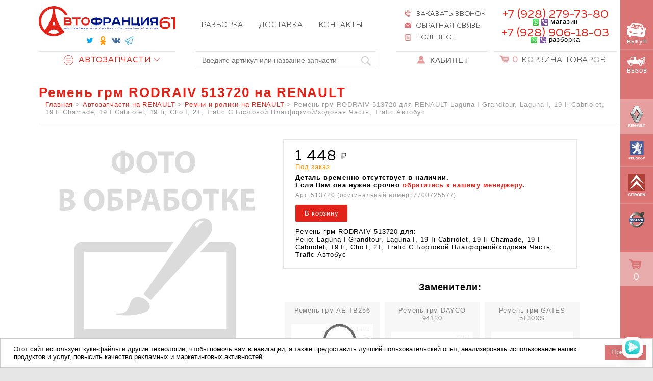

--- FILE ---
content_type: text/html; charset=UTF-8
request_url: https://frcar.ru/9-remen-grm-513720/
body_size: 12631
content:
<!DOCTYPE html>
<html class="" lang="ru">
    <head>
        <meta charset="UTF-8" />

                                    
        
                            
        <title>Купить Ремень грм RODRAIV 513720 на Рено</title>
        <meta property="og:title" content="Купить Ремень грм RODRAIV 513720 на Рено" />

        <link rel="canonical" href="https://frcar.ru/9-remen-grm-513720/"/>

                                                    <meta name="keywords" content="Рено Laguna I Grandtour, Рено Laguna I, Рено 19 Ii Cabriolet, Рено 19 Ii Chamade, Рено 19 I Cabriolet, Рено 19 Ii, Рено Clio I, Рено 21, Рено Trafic C Бортовой Платформой/ходовая Часть, Рено Trafic Автобус" />


                                                    <meta name="description" content="Купить ремень грм RODRAIV 513720 на Рено. Автозапчасти на Renault с доставкой по России." />
        <meta property="og:description" content="Купить ремень грм RODRAIV 513720 на Рено. Автозапчасти на Renault с доставкой по России." />


        <meta property="og:site_name" content="FRCAR.RU" />
                <meta property="og:url" content="https://frcar.ru/" />
        <meta property="og:type" content="website" />

        <meta name="google-site-verification" content="QRpr8xn5saIV9-6XnChLazGripJAQW8SAILXeOXeOrE" />

                    <meta property="og:image" content="https://frcar.ru/img/social-logo-for-site.jpg?115" />
        
        <link rel="apple-touch-icon" href="https://frcar.ru/apple-touch-icon.png?115" />

        <meta name="viewport" content="width=device-width, initial-scale=0.55, maximum-scale=0.75, user-scalable=no" />

                <link media="all" type="text/css" href="/vendor/select2/dist/css/select2.min.css?115" rel="stylesheet" />

        <link media="all" type="text/css" href="/vendor/fancybox3/dist/jquery.fancybox.min.css?115" rel="stylesheet" />

        <link media="all" type="text/css" href="/fonts/ibm-plex-sans/ibm-plex.min.css?115" rel="stylesheet" />
        <link media="all" type="text/css" href="/fonts/muller/muller.css?115" rel="stylesheet" />
        <link media="all" type="text/css" href="/css/style.css?115" rel="stylesheet" />

        <link href="/bundles/upload/css/appupload.css?115" rel="stylesheet" type="text/css" />            

    <link media="all" type="text/css" href="/vendor/jcarousel/jcarousel.skeleton.css?115" rel="stylesheet" />

        <link rel="icon" type="image/x-icon" href="/favicon.ico?115" />

                    <!-- Yandex.Metrika counter --> <script type="text/javascript" > (function(m,e,t,r,i,k,a){m[i]=m[i]||function(){(m[i].a=m[i].a||[]).push(arguments)}; m[i].l=1*new Date();k=e.createElement(t),a=e.getElementsByTagName(t)[0],k.async=1,k.src=r,a.parentNode.insertBefore(k,a)}) (window, document, "script", "https://mc.yandex.ru/metrika/tag.js", "ym"); ym(52950079, "init", { clickmap:true, trackLinks:true, accurateTrackBounce:true, webvisor:true }); </script> <noscript><div><img src="https://mc.yandex.ru/watch/52950079" style="position:absolute; left:-9999px;" alt="" /></div></noscript> <!-- /Yandex.Metrika counter -->
            </head>
        <body>
                            
        <div class="container  activeRightPanel">
            <div class="centerPanel">
                <div class="header">
                    
                                        
                    <div class="cell cell1">
                        <a class="logo" href="/"><img src="/img/logo.svg?115" alt="автофранция" /></a>
                        <div class="socials">
    <a href="https://twitter.com/carfranciaru" class="nn" target="_blank"><img src="/img/social/tw.svg?115" alt="Мы в Твиттере" /></a><!--
    --><!--
    --><a href="https://ok.ru/profile/572782086720" class="nn" target="_blank"><img src="/img/social/od.svg?115" alt="Мы в Одноклассниках" /></a><!--
    --><a href="https://vk.com/id345781154" class="nn" target="_blank"><img src="/img/social/vk.svg?115" alt="Мы во Вконтакте" /></a><!--
    --><a href="https://t.me/autofrancia" class="nn" target="_blank"><img src="/img/social/tl.svg?115" alt="Мы в Телеграмме" /></a><!--
    -->
        </div>
                    </div>
                    <div class="cell cell2">

                                                <a class="btn " href="//razborka.frcar.ru/">Разборка</a>

                                                <a class="btn " href="/dostavka/">Доставка</a>

                        <a class="btn " href="/kontakty/">Контакты</a>

                    </div>
                                        <div class="cell cell3">
                        <a class="btn call jsCall">Заказать звонок</a><a class="btn feedback jsFeedback">Обратная связь</a><a href="/poleznoe/" class="btn useful ">Полезное</a>
                    </div>
                    <div class="cell decal"></div>
                    <div class="cell cell4">
                        <div class="phone">
                            <a href="tel:+79282797380" class="btn phone">+7 (928) 279-73-80</a>
                            <p class="descript"><a href="https://api.whatsapp.com/send?phone=79282797380" target="_blank"><img src="/img/whatsappLogo.svg?115" /></a> <a href="viber://chat?number=+79282797380"><img src="/img/viberLogo.svg?115" /></a> магазин</p>
                        </div><div class="phone">
                            <a href="tel:+79289061803" class="btn phone">+7 (928) 906-18-03</a>
                            <p class="descript"><a href="https://api.whatsapp.com/send?phone=79289061803" target="_blank"><img src="/img/whatsappLogo.svg?115" /></a> <a href="viber://chat?number=+79289061803"><img src="/img/viberLogo.svg?115" /></a> разборка</p>
                        </div>
                    </div>
                </div>
                <div class="actions">
                    <div class="cell cell1">
                                                                            
                        <a class="showCatalogMenu descktop jsShowCatalogMenu">
                            <img src="/img/menu.svg?115" class="icon" /> Автозапчасти                        </a>

                        <a class="showCatalogMenu mobile jsShowCatalogMenu">
                            <img src="/img/menu.svg?115" class="icon" />                        </a>

                        <div class="detailGroups jsDetailGroups">
                                                            
                                

                                <a href="//renault.frcar.ru/" class="detailGroup active"><img src="/img/menu.svg?115" class="icon" /><span>Автозапчасти</span></a><a href="//renault.frcar.ru/dvigatel/" class="detailGroup jsDetailGroup " data-type="dvigatel"><img src="/css/icons/dvigatel.svg?115" class="icon" data-type="dvigatel" /><span>Двигатель</span></a><a href="//renault.frcar.ru/elektrooborudovanie/" class="detailGroup jsDetailGroup " data-type="elektrooborudovanie"><img src="/css/icons/elektrooborudovanie.svg?115" class="icon" data-type="elektrooborudovanie" /><span>Электро-оборудование</span></a><a href="//renault.frcar.ru/filtry/" class="detailGroup jsDetailGroup " data-type="filtry"><img src="/css/icons/filtry.svg?115" class="icon" data-type="filtry" /><span>Фильтры</span></a><a href="//renault.frcar.ru/himiya-i-aksessuary/" class="detailGroup jsDetailGroup " data-type="himiya-i-aksessuary"><img src="/css/icons/himiya-i-aksessuary.svg?115" class="icon" data-type="himiya-i-aksessuary" /><span>Химия и аксессуары</span></a><a href="//renault.frcar.ru/kondicioner/" class="detailGroup jsDetailGroup " data-type="kondicioner"><img src="/css/icons/kondicioner.svg?115" class="icon" data-type="kondicioner" /><span>Кондиционеры</span></a><a href="//renault.frcar.ru/kuzov/" class="detailGroup jsDetailGroup " data-type="kuzov"><img src="/css/icons/kuzov.svg?115" class="icon" data-type="kuzov" /><span>Кузов</span></a><a href="//renault.frcar.ru/ochistka-stekol/" class="detailGroup jsDetailGroup " data-type="ochistka-stekol"><img src="/css/icons/ochistka-stekol.svg?115" class="icon" data-type="ochistka-stekol" /><span>Системы очистки стёкол</span></a><a href="//renault.frcar.ru/optika/" class="detailGroup jsDetailGroup " data-type="optika"><img src="/css/icons/optika.svg?115" class="icon" data-type="optika" /><span>Оптика</span></a><a href="//renault.frcar.ru/podveska/" class="detailGroup jsDetailGroup " data-type="podveska"><img src="/css/icons/podveska.svg?115" class="icon" data-type="podveska" /><span>Подвеска</span></a><a href="//renault.frcar.ru/remni-i-roliki/" class="detailGroup jsDetailGroup " data-type="remni-i-roliki"><img src="/css/icons/remni-i-roliki.svg?115" class="icon" data-type="remni-i-roliki" /><span>Ремни и ролики</span></a><a href="//renault.frcar.ru/rulevoe-upravlenie/" class="detailGroup jsDetailGroup " data-type="rulevoe-upravlenie"><img src="/css/icons/rulevoe-upravlenie.svg?115" class="icon" data-type="rulevoe-upravlenie" /><span>Рулевое управление</span></a><a href="//renault.frcar.ru/salon/" class="detailGroup jsDetailGroup " data-type="salon"><img src="/css/icons/salon.svg?115" class="icon" data-type="salon" /><span>Части салона</span></a><a href="//renault.frcar.ru/toplivnaya-sistema/" class="detailGroup jsDetailGroup " data-type="toplivnaya-sistema"><img src="/css/icons/toplivnaya-sistema.svg?115" class="icon" data-type="toplivnaya-sistema" /><span>Топливная система</span></a><a href="//renault.frcar.ru/tormoznaya-sistema/" class="detailGroup jsDetailGroup " data-type="tormoznaya-sistema"><img src="/css/icons/tormoznaya-sistema.svg?115" class="icon" data-type="tormoznaya-sistema" /><span>Тормозная система</span></a><a href="//renault.frcar.ru/transmissiya/" class="detailGroup jsDetailGroup " data-type="transmissiya"><img src="/css/icons/transmissiya.svg?115" class="icon" data-type="transmissiya" /><span>Трансмиссия</span></a><a href="//renault.frcar.ru/vyhlopnaya-sistema/" class="detailGroup jsDetailGroup " data-type="vyhlopnaya-sistema"><img src="/css/icons/vyhlopnaya-sistema.svg?115" class="icon" data-type="vyhlopnaya-sistema" /><span>Выхлопные системы</span></a>                                                    </div>
                    </div><div class="cell cell2">
                        <form class="searchForm jsSearchForm" data-base_query="/query/">
                            <input class="jsArticle searchInput" type="text" placeholder="Введите артикул или название запчасти" value="" />

                            
                            <input class="searchBtn" type="submit" value="" />
                            <input class="clearBtn" type="button" value="" />

                            <div class="items jsItems"></div>
                        </form>
                    </div><div class="cell cell3">
                        <a class="btn lk jsUser" data-id="" data-href="/orders"><span>Кабинет</span></a>                    </div><div class="cell decal"></div><div class="cell cell4">
                        <a class="btn basket jsBasket"><span class="cnt jsCnt">0</span>Корзина товаров</a>
                    </div>
                </div>
                <div class="content" itemscope itemtype="http://schema.org/Product">
                                                <h1 itemprop="name">Ремень грм RODRAIV 513720 на RENAULT</h1>
                                        
                                            <div class="breadcrumbs  ">
                            <a href="/" title="Главная">Главная</a> >
                                                                                                <a href="//renault.frcar.ru/" title="Автозапчасти на RENAULT" class="jsPrevBreadcrumb">Автозапчасти на RENAULT</a> >
                                                                                                                                <a href="//renault.frcar.ru/remni-i-roliki/" title="Ремни и ролики на RENAULT" class="jsPrevBreadcrumb">Ремни и ролики на RENAULT</a> >
                                                                                                                                <span >Ремень грм RODRAIV 513720 для RENAULT Laguna I Grandtour, Laguna I, 19 Ii Cabriolet, 19 Ii Chamade, 19 I Cabriolet, 19 Ii, Clio I, 21, Trafic C Бортовой Платформой/ходовая Часть, Trafic Автобус</span>
                                                                                    </div>
                    
                        <div class="detailView">
        <div itemprop="brand" class="brand">RODRAIV</div>
        <div class="row">
            <div class="cell">
                                                    <img itemprop="image" class="photoDetail jsAnimPhoto jsBigPhotoDetail" data-id="9" src="/img/placeholder.svg?115" />
                
                                <p class="photoDescript">* Цвет детали на фото может не соответствовать реальным</p>
                <meta itemprop="sku" content="513720" />
            </div>
            <div class="cell" itemprop="offers" itemscope itemtype="http://schema.org/Offer">
                <meta itemprop="url" content="/9-remen-grm-513720/" />

                <div class="orderBlock">
                    <div class="form-group price" itemprop="price" content="1448">
                        1 448 <span class="rub"></span>                    </div>
                    <meta itemprop="priceValidUntil" content="2026-02-07" />

                    <span class="currency" itemprop="priceCurrency" content="RUB">RUB</span>
                    <div class="status">
                                                    <span class="order">Под заказ</span>
                            <link itemprop="availability" href="http://schema.org/OutOfStock" />
                                            </div>

                                            <div class="isNotAvailable">
                            Деталь временно отсутствует в наличии.
                            <br />
                            Если Вам она нужна срочно <a class="feedback jsFeedback">обратитесь к нашему менеджеру</a>.
                        </div>
                    
                    <div class="article">
                        Арт. <span>513720</span> (оригинальный номер: 7700725577)                    </div>

                    <div class="actions">
                        <a href="#" class="btn jsAddToBasket" data-id="9" data-cnt_all="0" title="добавить в корзину">В корзину</a>
                    </div>

                                            <div class="description" itemprop="description">
                            Ремень грм RODRAIV 513720 для: <br />Рено: Laguna I Grandtour, Laguna I, 19 Ii Cabriolet, 19 Ii Chamade, 19 I Cabriolet, 19 Ii, Clio I, 21, Trafic C Бортовой Платформой/ходовая Часть, Trafic Автобус
                        </div>
                    
                                    </div>

                                    <div class="title">Заменители:</div>
                    <div class="catalog">
                        <div class="jcarousel details">
                            <div class="list">
                                
                                                                    <div class="detail notAvailable">
                    
    <a href="/1402-remen-grm-tb256/">
        <div class="title">
            Ремень грм AE TB256
        </div>
        <div class="photo">
            <img src="https://frcar.ru/upload/detail/list/028__721313/fc/27/82ea7ef51c1104ccf7b9bea13d.jpg" class="jsAnimPhoto" data-id="1402" />
            <div class="article">TB256</div>
        </div>
        <div class="row">
            <div class="brand"><span>AE</span></div>
            
            <div class="price">
                <span class="addToBasket order incSize jsAddToBasket" data-id="1402" data-cnt_all="0" title="Под заказ"></span>
                
                1 584 <span class="rub"></span>            </div>
        </div>
        <div class="descript">
        </div>
    </a>
</div>                                                                    <div class="detail notAvailable">
                    
    <a href="/2262-remen-grm-94120/">
        <div class="title">
            Ремень грм DAYCO 94120
        </div>
        <div class="photo">
            <img src="https://frcar.ru/upload/detail/list/002__720580/33/f3/bb964cf325a30f8b1c2ed2da93.jpg" class="jsAnimPhoto" data-id="2262" />
            <div class="article">94120</div>
        </div>
        <div class="row">
            <div class="brand"><span>DAYCO</span></div>
            
            <div class="price">
                <span class="addToBasket order incSize jsAddToBasket" data-id="2262" data-cnt_all="0" title="Под заказ"></span>
                
                1 600 <span class="rub"></span>            </div>
        </div>
        <div class="descript">
        </div>
    </a>
</div>                                                                    <div class="detail notAvailable">
                    
    <a href="/2-remen-grm-5130xs/">
        <div class="title">
            Ремень грм GATES 5130XS
        </div>
        <div class="photo">
            <img src="https://frcar.ru/upload/detail/list/0c8__3253016/1e/72/8d9d4c2f636f067f89cc14862c.jpg" class="jsAnimPhoto" data-id="2" />
            <div class="article">5130XS</div>
        </div>
        <div class="row">
            <div class="brand"><span>GATES</span></div>
            
            <div class="price">
                <span class="addToBasket order incSize jsAddToBasket" data-id="2" data-cnt_all="0" title="Под заказ"></span>
                
                1 800 <span class="rub"></span>            </div>
        </div>
        <div class="descript">
        </div>
    </a>
</div>                                                                    <div class="detail notAvailable">
                    
    <a href="/3327-remen-grm-ct684/">
        <div class="title">
            Ремень грм CONTITECH CT684
        </div>
        <div class="photo">
            <img src="/img/placeholder.svg" class="jsAnimPhoto" data-id="3327" />
            <div class="article">CT684</div>
        </div>
        <div class="row">
            <div class="brand"><span>CONTITECH</span></div>
            
            <div class="price">
                <span class="addToBasket order incSize jsAddToBasket" data-id="3327" data-cnt_all="0" title="Под заказ"></span>
                
                1 801 <span class="rub"></span>            </div>
        </div>
        <div class="descript">
        </div>
    </a>
</div>                                                                    <div class="detail notAvailable">
                    
    <a href="/267-remen-grm-1987949032/">
        <div class="title">
            Ремень грм BOSCH 1987949032
        </div>
        <div class="photo">
            <img src="https://frcar.ru/upload/detail/list/0ed__722072/a8/0a/3d5b344bc40f3bc04f65b7a357.jpg" class="jsAnimPhoto" data-id="267" />
            <div class="article">1987949032</div>
        </div>
        <div class="row">
            <div class="brand"><span>BOSCH</span></div>
            
            <div class="price">
                <span class="addToBasket order incSize jsAddToBasket" data-id="267" data-cnt_all="0" title="Под заказ"></span>
                
                2 045 <span class="rub"></span>            </div>
        </div>
        <div class="descript">
        </div>
    </a>
</div>                                                                    <div class="detail notAvailable">
                    
    <a href="/3381-remen-grm-1817301/">
        <div class="title">
            Ремень грм LEMFÖRDER 1817301
        </div>
        <div class="photo">
            <img src="/img/placeholder.svg" class="jsAnimPhoto" data-id="3381" />
            <div class="article">1817301</div>
        </div>
        <div class="row">
            <div class="brand"><span>LEMFÖRDER</span></div>
            
            <div class="price">
                <span class="addToBasket order incSize jsAddToBasket" data-id="3381" data-cnt_all="0" title="Под заказ"></span>
                
                2 452 <span class="rub"></span>            </div>
        </div>
        <div class="descript">
        </div>
    </a>
</div>                                                            </div>
                        </div>

                                                    <a href="#" class="jcarousel-control-prev"><img src="/img/arrow-point-to-left.svg?115" /></a>
                            <a href="#" class="jcarousel-control-next"><img src="/img/arrow-point-to-right.svg?115" /></a>
                                            </div>
                            </div>
        </div>

        
        <div class="row analogsBox">
            <div class="cell">
                                    <div itemprop="description" class="analogs jsAnalogs ">
                        <div class="title">Заменители:</div>

                                                                        <div class="details">
                            <div class="cell">
                                                                    
                                    <div class="row">
                                        AE TB256
                                    </div>

                                                                                                        
                                    <div class="row">
                                        BOSCH 1987949032
                                    </div>

                                                                                                        
                                    <div class="row">
                                        BOSCH 9032
                                    </div>

                                                                                                                                                </div><div class="cell">
                                                                            
                                    <div class="row">
                                        CONTITECH CT684
                                    </div>

                                                                                                        
                                    <div class="row">
                                        DAYCO 94120
                                    </div>

                                                                                                        
                                    <div class="row">
                                        GATES 5130XS
                                    </div>

                                                                                                                                                </div><div class="cell">
                                                                            
                                    <div class="row">
                                        LEMFÖRDER 1817301
                                    </div>

                                                                                                        
                                    <div class="row">
                                        RENAULT 7700741506
                                    </div>

                                                                                                        
                                    <div class="row">
                                        VOLVO 3343720
                                    </div>

                                                                                                                                                </div><div class="cell">
                                                                            
                                    <div class="row">
                                        VOLVO 33437203
                                    </div>

                                                                                                </div>
                        </div>

                        <a class="opener jsOpener"></a>
                    </div>
                            </div>
        </div>

                    <div class="applicableTo jsApplicableTo mayBeCollapse collapse" itemprop="description">
                <div class="title">Применимо к автомобилям:</div>

                                                <div class="models">
                    <div class="cell">
                                                    
                            <div class="row">
                                                                VOLVO 460 L (464) 1.6, 83 л.с.                                                                    <br />
                                    <span class="build">с 01.07.1992 по 01.07.1996</span>
                                                            </div>

                                                                                
                            <div class="row">
                                                                VOLVO 440 K (445) 1.6, 83 л.с.                                                                    <br />
                                    <span class="build">с 01.09.1988 по 01.12.1996</span>
                                                            </div>

                                                                                
                            <div class="row">
                                                                VOLVO 460 L (464) 1.7, 102 л.с.                                                                    <br />
                                    <span class="build">с 01.08.1989 по 01.07.1992</span>
                                                            </div>

                                                                                
                            <div class="row">
                                                                RENAULT TRAFIC c бортовой платформой/ходовая часть (P6) 1.7, 68 л.с.                                                                    <br />
                                    <span class="build">с 01.06.1986 по 01.04.1989</span>
                                                            </div>

                                                                                
                            <div class="row">
                                                                RENAULT TRAFIC c бортовой платформой/ходовая часть (PXX) 1.7, 68 л.с.                                                                    <br />
                                    <span class="build">с 01.05.1989 по 01.08.1994</span>
                                                            </div>

                                                                                
                            <div class="row">
                                                                RENAULT TRAFIC автобус (T5, T6, T7) 1.7, 68 л.с.                                                                    <br />
                                    <span class="build">с 01.06.1986 по 01.04.1989</span>
                                                            </div>

                                                                                
                            <div class="row">
                                                                RENAULT TRAFIC автобус (TXW) 1.7, 68 л.с.                                                                    <br />
                                    <span class="build">с 01.08.1992 по 01.08.1994</span>
                                                            </div>

                                                                                
                            <div class="row">
                                                                RENAULT TRAFIC Фургон (T1, T3, T4) 1.7, 68 л.с.                                                                    <br />
                                    <span class="build">с 01.06.1986 по 01.04.1989</span>
                                                            </div>

                                                                                
                            <div class="row">
                                                                RENAULT TRAFIC Фургон (TXX) 1.7, 68 л.с.                                                                    <br />
                                    <span class="build">с 01.08.1992 по 01.08.1994</span>
                                                            </div>

                                                                                
                            <div class="row">
                                                                VOLVO 340-360 (343, 345) 1.7, 80 л.с.                                                                    <br />
                                    <span class="build">с 01.08.1985 по 01.07.1991</span>
                                                            </div>

                                                                                
                            <div class="row">
                                                                VOLVO 340-360 седан (344) 1.7, 80 л.с.                                                                    <br />
                                    <span class="build">с 01.08.1985 по 01.07.1991</span>
                                                            </div>

                                                                                
                            <div class="row">
                                                                VOLVO 440 K (445) 1.7, 95 л.с.                                                                    <br />
                                    <span class="build">с 01.08.1988 по 01.07.1989</span>
                                                            </div>

                                                                                
                            <div class="row">
                                                                VOLVO 440 K (445) 1.7, 87 л.с.                                                                    <br />
                                    <span class="build">с 01.09.1988 по 01.12.1996</span>
                                                            </div>

                                                                                
                            <div class="row">
                                                                VOLVO 440 K (445) 1.7, 102 л.с.                                                                    <br />
                                    <span class="build">с 01.08.1989 по 01.12.1996</span>
                                                            </div>

                                                                                
                            <div class="row">
                                                                VOLVO 460 L (464) 1.7, 87 л.с.                                                                    <br />
                                    <span class="build">с 01.09.1988 по 01.07.1996</span>
                                                            </div>

                                                                                
                            <div class="row">
                                                                RENAULT 19 I Cabriolet (D53_) 1.7, 95 л.с.                                                                    <br />
                                    <span class="build">с 01.07.1991 по 01.04.1992</span>
                                                            </div>

                                                                                
                            <div class="row">
                                                                RENAULT 19 I Cabriolet (D53_) 1.7, 75 л.с.                                                                    <br />
                                    <span class="build">с 01.07.1991 по 01.04.1992</span>
                                                            </div>

                                                                                
                            <div class="row">
                                                                VOLVO 480 E 1.7, 95 л.с.                                                                    <br />
                                    <span class="build">с 01.08.1987 по 01.07.1989</span>
                                                            </div>

                                                                                
                            <div class="row">
                                                                VOLVO 480 E 1.7, 109 л.с.                                                                    <br />
                                    <span class="build">с 01.08.1986 по 01.07.1988</span>
                                                            </div>

                                                                                
                            <div class="row">
                                                                VOLVO 480 E 1.7, 102 л.с.                                                                    <br />
                                    <span class="build">с 01.08.1989 по 01.07.1996</span>
                                                            </div>

                                                                                
                            <div class="row">
                                                                VOLVO 480 E 1.7, 106 л.с.                                                                    <br />
                                    <span class="build">с 01.04.1986 по 01.07.1989</span>
                                                            </div>

                                                                                
                            <div class="row">
                                                                RENAULT 11 (B/C37_) 1.7 (B/C376), 80 л.с.                                                                    <br />
                                    <span class="build">с 01.10.1983 по 01.12.1987</span>
                                                            </div>

                                                                                
                            <div class="row">
                                                                RENAULT 11 (B/C37_) 1.7 (B/C37D), 87 л.с.                                                                    <br />
                                    <span class="build">с 01.06.1987 по 01.12.1988</span>
                                                            </div>

                                                                                
                            <div class="row">
                                                                RENAULT 11 (B/C37_) 1.7 (B/C37E), 94 л.с.                                                                    <br />
                                    <span class="build">с 01.06.1987 по 01.12.1988</span>
                                                            </div>

                                                                                
                            <div class="row">
                                                                RENAULT 11 (B/C37_) 1.7 (B/C37F), 75 л.с.                                                                    <br />
                                    <span class="build">с 01.10.1984 по 01.12.1988</span>
                                                            </div>

                                                                                
                            <div class="row">
                                                                RENAULT 11 (B/C37_) 1.7 (B/C37L), 73 л.с.                                                                    <br />
                                    <span class="build">с 01.10.1986 по 01.12.1988</span>
                                                            </div>

                                                                                
                            <div class="row">
                                                                RENAULT 11 (B/C37_) 1.7 (B/C37N), 88 л.с.                                                                    <br />
                                    <span class="build">с 01.10.1986 по 01.12.1988</span>
                                                            </div>

                                                                                
                            <div class="row">
                                                                RENAULT SUPER 5 (B/C40_) 1.7 (B/C408), 73 л.с.                                                                    <br />
                                    <span class="build">с 01.10.1986 по 01.03.1995</span>
                                                            </div>

                                                                                
                            <div class="row">
                                                                RENAULT SUPER 5 (B/C40_) 1.7 (B/C40K, B/C40G), 87 л.с.                                                                    <br />
                                    <span class="build">с 01.06.1987 по 01.03.1995</span>
                                                            </div>

                                                                                
                            <div class="row">
                                                                RENAULT 19 II (B/C53_) 1.7 (B/C53B), 73 л.с.                                                                    <br />
                                    <span class="build">с 01.04.1992 по 01.12.1995</span>
                                                            </div>

                                                                                
                            <div class="row">
                                                                RENAULT 19 I (B/C53_) 1.7 (B/C53B), 73 л.с.                                                                    <br />
                                    <span class="build">с 01.09.1988 по 01.04.1992</span>
                                                            </div>

                                                                                
                            <div class="row">
                                                                RENAULT 19 II (B/C53_) 1.7 (B/C53C), 90 л.с.                                                                    <br />
                                    <span class="build">с 01.04.1992 по 01.12.1995</span>
                                                            </div>

                                                                                                                </div><div class="cell">
                                                            
                            <div class="row">
                                                                RENAULT 19 I (B/C53_) 1.7 (B/C53C), 90 л.с.                                                                    <br />
                                    <span class="build">с 01.09.1988 по 01.04.1992</span>
                                                            </div>

                                                                                
                            <div class="row">
                                                                RENAULT 21 (B48_) 1.7 (B48E), 90 л.с.                                                                    <br />
                                    <span class="build">с 01.09.1989 по 01.06.1994</span>
                                                            </div>

                                                                                
                            <div class="row">
                                                                RENAULT 21 (B48_) 1.7 (B48F), 73 л.с.                                                                    <br />
                                    <span class="build">с 01.09.1989 по 01.10.1992</span>
                                                            </div>

                                                                                
                            <div class="row">
                                                                RENAULT 19 II Cabriolet (D53_, 853_) 1.7 (D53C), 90 л.с.                                                                    <br />
                                    <span class="build">с 01.04.1992 по 01.09.1993</span>
                                                            </div>

                                                                                
                            <div class="row">
                                                                RENAULT 21 универсал (K48_) 1.7 (K/S481), 75 л.с.                                                                    <br />
                                    <span class="build">с 01.06.1986 по 01.03.1993</span>
                                                            </div>

                                                                                
                            <div class="row">
                                                                RENAULT 21 универсал (K48_) 1.7 (K/S482), 88 л.с.                                                                    <br />
                                    <span class="build">с 01.10.1986 по 01.12.1988</span>
                                                            </div>

                                                                                
                            <div class="row">
                                                                RENAULT 21 универсал (K48_) 1.7 (K48E), 94 л.с.                                                                    <br />
                                    <span class="build">с 01.06.1986 по 01.12.1989</span>
                                                            </div>

                                                                                
                            <div class="row">
                                                                RENAULT 21 универсал (K48_) 1.7 (K48E), 90 л.с.                                                                    <br />
                                    <span class="build">с 01.10.1989 по 01.12.1993</span>
                                                            </div>

                                                                                
                            <div class="row">
                                                                RENAULT 21 универсал (K48_) 1.7 (K48M), 73 л.с.                                                                    <br />
                                    <span class="build">с 01.06.1986 по 01.12.1989</span>
                                                            </div>

                                                                                
                            <div class="row">
                                                                RENAULT 21 универсал (K48_) 1.7 (K48N), 87 л.с.                                                                    <br />
                                    <span class="build">с 01.06.1987 по 01.04.1989</span>
                                                            </div>

                                                                                
                            <div class="row">
                                                                RENAULT 9 (L42_) 1.7 (L426), 80 л.с.                                                                    <br />
                                    <span class="build">с 01.09.1984 по 01.12.1989</span>
                                                            </div>

                                                                                
                            <div class="row">
                                                                RENAULT 9 (L42_) 1.7 (L42E), 94 л.с.                                                                    <br />
                                    <span class="build">с 01.06.1987 по 01.12.1988</span>
                                                            </div>

                                                                                
                            <div class="row">
                                                                RENAULT 9 (L42_) 1.7 (L42F), 73 л.с.                                                                    <br />
                                    <span class="build">с 01.10.1986 по 01.12.1988</span>
                                                            </div>

                                                                                
                            <div class="row">
                                                                RENAULT 9 (L42_) 1.7 (L42L), 75 л.с.                                                                    <br />
                                    <span class="build">с 01.10.1986 по 01.12.1988</span>
                                                            </div>

                                                                                
                            <div class="row">
                                                                RENAULT 9 (L42_) 1.7 (L42N), 88 л.с.                                                                    <br />
                                    <span class="build">с 01.10.1986 по 01.12.1988</span>
                                                            </div>

                                                                                
                            <div class="row">
                                                                RENAULT 21 седан (L48_) 1.7 (L481), 75 л.с.                                                                    <br />
                                    <span class="build">с 01.03.1986 по 01.12.1987</span>
                                                            </div>

                                                                                
                            <div class="row">
                                                                RENAULT 21 седан (L48_) 1.7 (L482), 88 л.с.                                                                    <br />
                                    <span class="build">с 01.03.1986 по 01.03.1993</span>
                                                            </div>

                                                                                
                            <div class="row">
                                                                RENAULT 21 седан (L48_) 1.7 (L48E), 90 л.с.                                                                    <br />
                                    <span class="build">с 01.09.1989 по 01.02.1994</span>
                                                            </div>

                                                                                
                            <div class="row">
                                                                RENAULT 21 седан (L48_) 1.7 (L48E), 94 л.с.                                                                    <br />
                                    <span class="build">с 01.03.1986 по 01.02.1994</span>
                                                            </div>

                                                                                
                            <div class="row">
                                                                RENAULT 21 седан (L48_) 1.7 (L48M, L48F), 73 л.с.                                                                    <br />
                                    <span class="build">с 01.07.1986 по 01.02.1994</span>
                                                            </div>

                                                                                
                            <div class="row">
                                                                RENAULT 21 седан (L48_) 1.7 (L48N), 87 л.с.                                                                    <br />
                                    <span class="build">с 01.06.1987 по 01.04.1989</span>
                                                            </div>

                                                                                
                            <div class="row">
                                                                RENAULT 19 II Chamade (L53_) 1.7 (L533), 92 л.с.                                                                    <br />
                                    <span class="build">с 01.01.1993 по 01.08.1995</span>
                                                            </div>

                                                                                
                            <div class="row">
                                                                RENAULT 19 I Chamade (L53_) 1.7 (L533), 92 л.с.                                                                    <br />
                                    <span class="build">с 01.09.1988 по 01.12.1992</span>
                                                            </div>

                                                                                
                            <div class="row">
                                                                RENAULT 19 II Chamade (L53_) 1.7 (L53B), 73 л.с.                                                                    <br />
                                    <span class="build">с 01.04.1992 по 01.12.1995</span>
                                                            </div>

                                                                                
                            <div class="row">
                                                                RENAULT 19 I Chamade (L53_) 1.7 (L53B), 73 л.с.                                                                    <br />
                                    <span class="build">с 01.10.1989 по 01.04.1992</span>
                                                            </div>

                                                                                
                            <div class="row">
                                                                RENAULT 19 I Chamade (L53_) 1.7 (L53C), 90 л.с.                                                                    <br />
                                    <span class="build">с 01.07.1988 по 01.04.1992</span>
                                                            </div>

                                                                                
                            <div class="row">
                                                                RENAULT 19 II Chamade (L53_) 1.7 (L53C), 90 л.с.                                                                    <br />
                                    <span class="build">с 01.04.1992 по 01.12.1995</span>
                                                            </div>

                                                                                
                            <div class="row">
                                                                RENAULT 19 I Chamade (L53_) 1.7 (L53F), 107 л.с.                                                                    <br />
                                    <span class="build">с 01.08.1988 по 01.12.1992</span>
                                                            </div>

                                                                                
                            <div class="row">
                                                                RENAULT 21 универсал (K48_) 1.7 Cat (K48F), 73 л.с.                                                                    <br />
                                    <span class="build">с 01.05.1988 по 01.06.1993</span>
                                                            </div>

                                                                                
                            <div class="row">
                                                                RENAULT SUPER 5 (B/C40_) 1.7 i (C409), 94 л.с.                                                                    <br />
                                    <span class="build">с 01.10.1986 по 01.08.1991</span>
                                                            </div>

                                                                                
                            <div class="row">
                                                                VOLVO 440 K (445) 1.7 Turbo, 120 л.с.                                                                    <br />
                                    <span class="build">с 01.08.1988 по 01.07.1996</span>
                                                            </div>

                                                                                
                            <div class="row">
                                                                VOLVO 480 E 1.7 Turbo, 122 л.с.                                                                    <br />
                                    <span class="build">с 01.01.1991 по 01.07.1996</span>
                                                            </div>

                                                                                                                </div><div class="cell">
                                                            
                            <div class="row">
                                                                VOLVO 440 K (445) 1.7 Turbo, 122 л.с.                                                                    <br />
                                    <span class="build">с 01.01.1991 по 01.12.1996</span>
                                                            </div>

                                                                                
                            <div class="row">
                                                                VOLVO 460 L (464) 1.7 Turbo, 120 л.с.                                                                    <br />
                                    <span class="build">с 01.08.1989 по 01.07.1996</span>
                                                            </div>

                                                                                
                            <div class="row">
                                                                VOLVO 460 L (464) 1.7 Turbo, 122 л.с.                                                                    <br />
                                    <span class="build">с 01.01.1991 по 01.07.1996</span>
                                                            </div>

                                                                                
                            <div class="row">
                                                                VOLVO 480 E 1.7 Turbo, 120 л.с.                                                                    <br />
                                    <span class="build">с 01.08.1987 по 01.07.1996</span>
                                                            </div>

                                                                                
                            <div class="row">
                                                                VOLVO 440 K (445) 1.8, 90 л.с.                                                                    <br />
                                    <span class="build">с 01.09.1995 по 01.12.1996</span>
                                                            </div>

                                                                                
                            <div class="row">
                                                                VOLVO 440 K (445) 1.8, 90 л.с.                                                                    <br />
                                    <span class="build">с 01.08.1991 по 01.07.1996</span>
                                                            </div>

                                                                                
                            <div class="row">
                                                                VOLVO 460 L (464) 1.8, 90 л.с.                                                                    <br />
                                    <span class="build">с 01.08.1991 по 01.07.1996</span>
                                                            </div>

                                                                                
                            <div class="row">
                                                                RENAULT LAGUNA I (B56_, 556_) 1.8, 95 л.с.                                                                    <br />
                                    <span class="build">с 01.06.1995 по 01.06.1998</span>
                                                            </div>

                                                                                
                            <div class="row">
                                                                RENAULT 19 II Chamade (L53_) 1.8, 107 л.с.                                                                    <br />
                                    <span class="build">с 01.05.1992 по 01.11.1995</span>
                                                            </div>

                                                                                
                            <div class="row">
                                                                RENAULT LAGUNA I (B56_, 556_) 1.8, 94 л.с.                                                                    <br />
                                    <span class="build">с 01.06.1995 по 01.02.2001</span>
                                                            </div>

                                                                                
                            <div class="row">
                                                                RENAULT 19 II Chamade (L53_) 1.8 (453A/F), 90 л.с.                                                                    <br />
                                    <span class="build">с 01.04.1992 по 01.12.1995</span>
                                                            </div>

                                                                                
                            <div class="row">
                                                                RENAULT 19 II (B/C53_) 1.8 (5/353A), 90 л.с.                                                                    <br />
                                    <span class="build">с 01.04.1992 по 01.12.1995</span>
                                                            </div>

                                                                                
                            <div class="row">
                                                                RENAULT 19 II (B/C53_) 1.8 (5/353F, B/C538), 107 л.с.                                                                    <br />
                                    <span class="build">с 01.05.1994 по 01.12.1995</span>
                                                            </div>

                                                                                
                            <div class="row">
                                                                RENAULT 19 II Cabriolet (D53_, 853_) 1.8 (853A), 90 л.с.                                                                    <br />
                                    <span class="build">с 01.09.1993 по 01.06.1996</span>
                                                            </div>

                                                                                
                            <div class="row">
                                                                RENAULT 19 II (B/C53_) 1.8 (B/C538), 110 л.с.                                                                    <br />
                                    <span class="build">с 01.04.1992 по 01.05.1994</span>
                                                            </div>

                                                                                
                            <div class="row">
                                                                RENAULT 19 II (B/C53_) 1.8 (B/C53Y), 88 л.с.                                                                    <br />
                                    <span class="build">с 01.04.1992 по 01.12.1995</span>
                                                            </div>

                                                                                
                            <div class="row">
                                                                RENAULT CLIO I (B/C57_, 5/357_) 1.8 (B/C578), 90 л.с.                                                                    <br />
                                    <span class="build">с 01.08.1994 по 01.09.1998</span>
                                                            </div>

                                                                                
                            <div class="row">
                                                                RENAULT CLIO I (B/C57_, 5/357_) 1.8 (B/C57C, B/C57U), 88 л.с.                                                                    <br />
                                    <span class="build">с 01.01.1991 по 01.09.1998</span>
                                                            </div>

                                                                                
                            <div class="row">
                                                                RENAULT LAGUNA I (B56_, 556_) 1.8 (B56A/B), 90 л.с.                                                                    <br />
                                    <span class="build">с 01.11.1993 по 01.03.2001</span>
                                                            </div>

                                                                                
                            <div class="row">
                                                                RENAULT LAGUNA I (B56_, 556_) 1.8 (B56S/T/0), 90 л.с.                                                                    <br />
                                    <span class="build">с 01.08.1995 по 01.03.2001</span>
                                                            </div>

                                                                                
                            <div class="row">
                                                                RENAULT LAGUNA I (B56_, 556_) 1.8 (B56Z), 94 л.с.                                                                    <br />
                                    <span class="build">с 01.08.1995 по 01.03.2001</span>
                                                            </div>

                                                                                
                            <div class="row">
                                                                RENAULT 19 II Cabriolet (D53_, 853_) 1.8 (D53V, 853F, D53C), 107 л.с.                                                                    <br />
                                    <span class="build">с 01.07.1994 по 01.06.1996</span>
                                                            </div>

                                                                                
                            <div class="row">
                                                                RENAULT 19 II Cabriolet (D53_, 853_) 1.8 (D53Y), 88 л.с.                                                                    <br />
                                    <span class="build">с 01.04.1992 по 01.06.1996</span>
                                                            </div>

                                                                                
                            <div class="row">
                                                                RENAULT LAGUNA I Grandtour (K56_) 1.8 (K56S/T/0), 90 л.с.                                                                    <br />
                                    <span class="build">с 01.09.1995 по 01.03.2001</span>
                                                            </div>

                                                                                
                            <div class="row">
                                                                RENAULT LAGUNA I Grandtour (K56_) 1.8 (K56Z), 94 л.с.                                                                    <br />
                                    <span class="build">с 01.09.1995 по 01.03.2001</span>
                                                            </div>

                                                                                
                            <div class="row">
                                                                RENAULT 19 II Chamade (L53_) 1.8 (L538), 110 л.с.                                                                    <br />
                                    <span class="build">с 01.04.1992 по 01.05.1994</span>
                                                            </div>

                                                                                
                            <div class="row">
                                                                RENAULT 19 II Chamade (L53_) 1.8 (L53V, L538), 107 л.с.                                                                    <br />
                                    <span class="build">с 01.05.1994 по 01.12.1995</span>
                                                            </div>

                                                                                
                            <div class="row">
                                                                RENAULT 19 II Chamade (L53_) 1.8 (L53Y), 88 л.с.                                                                    <br />
                                    <span class="build">с 01.04.1992 по 01.12.1995</span>
                                                            </div>

                                                                                
                            <div class="row">
                                                                RENAULT CLIO I (B/C57_, 5/357_) 1.8 Rsi (B/C579), 109 л.с.                                                                    <br />
                                    <span class="build">с 01.01.1993 по 01.08.1995</span>
                                                            </div>

                                                                                
                            <div class="row">
                                                                RENAULT CLIO I (B/C57_, 5/357_) 1.8 Rsi (B/C57H), 107 л.с.                                                                    <br />
                                    <span class="build">с 01.08.1995 по 01.09.1998</span>
                                                            </div>

                                                                        </div>
                </div>

                <a class="opener jsOpener"></a>
            </div>
        
            </div>
                </div>
                <div class="footer">
                    <div class="cell cell1">
                        Интернет-магазин новых и б/у запчастей для иномарок.
                        <br />
                        Автозапчасти в наличии и под заказ.
                        <p class="copyright">© 2008-2025 FRCAR.RU - Все права защищены.</p>
                    </div>
                    <div class="cell cell2">
                                                    <a class="showBuyout jsShowBuyout" href="//vikup-avto.frcar.ru/" title="выкуп авто">
                                <img src="/img/buyoutRed.svg?115" /><span>Выкуп авто в любом состоянии</span>
                            </a>
                                            </div>
                    <div class="cell cell3">
                                                    <a class="showTowTrack jsShowTowTrack" href="#" title="вызов эвакуатора">
                                <img src="/img/towtrack_red.svg?115" /><span>Вызов эвакуатора</span>
                            </a>
                                            </div>
                    <div class="cell cell4">
                        Присоединяйтесь! Мы в соц. сетях:
                        <div class="socials">
    <a href="https://twitter.com/carfranciaru" class="nn" target="_blank"><img src="/img/social/tw.svg?115" alt="Мы в Твиттере" /></a><!--
    --><!--
    --><a href="https://ok.ru/profile/572782086720" class="nn" target="_blank"><img src="/img/social/od.svg?115" alt="Мы в Одноклассниках" /></a><!--
    --><a href="https://vk.com/id345781154" class="nn" target="_blank"><img src="/img/social/vk.svg?115" alt="Мы во Вконтакте" /></a><!--
    --><a href="https://t.me/autofrancia" class="nn" target="_blank"><img src="/img/social/tl.svg?115" alt="Мы в Телеграмме" /></a><!--
    -->
        </div>
                    </div>
                </div>
            </div>
            <div class="rightPanel jsPanelBox">
                <a class="partLink showBuyout jsShowBuyout" href="//vikup-avto.frcar.ru/" title="выкуп авто">
                    <img src="/img/buyout.svg?115" />
                    выкуп
                </a>

                <a class="partLink showTowTrack jsShowTowTrack" href="" title="вызов эвакуатора">
                    <img src="/img/towtrack.svg?115" />
                    вызов
                </a>

                <div class="panel jsPanel">
                    <a class="partLink active" title="Автомобильные Запчасти для Рено" href="//renault.frcar.ru/"><img src="/img/renault.svg?115" /></a>
                    <a class="partLink " title="Автомобильные Запчасти для Пежо" href="//peugeot.frcar.ru/"><img src="/img/peugeot.svg?115" /></a>
                    <a class="partLink " title="Автомобильные Запчасти для Ситроен" href="//citroen.frcar.ru/"><img src="/img/citroen.svg?115" /></a>
                    <a class="partLink " title="Автомобильные Запчасти для Вольво" href="//volvo.frcar.ru/"><img src="/img/volvo.svg?115" /></a>

                    <a class="basket jsBasket"><span class="cnt jsCnt"></span></a>
                </div>
            </div>
        </div>

        <script type="text/javascript" src="/vendor/jquery.min.js?115" charset="utf-8"></script>
<script type="text/javascript" src="/vendor/jquery.color.js?115" charset="utf-8"></script>
<script type="text/javascript" src="/vendor/jquery.cookie.js?115" charset="utf-8"></script>
<script type="text/javascript" src="/vendor/jquery.scrollTo.min.js?115" charset="utf-8"></script>
<script type="text/javascript" src="/vendor/jquery.inputmask.bundle.min.js?115"></script>
<script type="text/javascript" src="/vendor/fancybox3/dist/jquery.fancybox.min.js?115"></script>
<script type="text/javascript" src="/vendor/jquery.ui/jquery-ui.min.js?115"></script>

<script type="text/javascript" src="/vendor/select2/dist/js/select2.full.min.js?115"></script>
<script type="text/javascript" src="/vendor/select2/dist/js/i18n/ru.js?115"></script>

<script type="text/javascript" src="/vendor/qqfileuploader.js?115"></script>

<script type="text/javascript" src="/js/app.js?115" charset="utf-8"></script>
<script type="text/javascript" src="/bundles/core/js/appcore.js?115" charset="utf-8"></script>
<script type="text/javascript" src="/bundles/core/js/appbrand.js?115" charset="utf-8"></script>
<script type="text/javascript" src="/bundles/user/js/appuser.js?115" charset="utf-8"></script>

<script type="text/javascript" src="/bundles/upload/js/appuploadhelper.js?115"></script>
<script type="text/javascript" src="/bundles/upload/js/appupload.js?115"></script>

    <script type="text/javascript">
        (function () {
            window['yandexChatWidgetCallback'] = function() {
                try {
                    window.yandexChatWidget = new Ya.ChatWidget({
                        guid: 'aabfe1af-4434-4276-a642-a247463bde00',
                        buttonText: 'Поможем выбрать',
                        title: 'Вопрос менеджеру',
                        theme: 'light',
                        collapsedDesktop: 'hover',
                        collapsedTouch: 'always'
                    });
                } catch(e) { }
            };
            var n = document.getElementsByTagName('script')[0],
                s = document.createElement('script');
            s.async = true;
            s.charset = 'UTF-8';
            s.src = 'https://chat.s3.yandex.net/widget.js';
            n.parentNode.insertBefore(s, n);
        })();
    </script>
                

    <script type="text/javascript" src="/bundles/detail/js/appdetails.js?115" charset="utf-8"></script>
    <script type="text/javascript" src="/vendor/jcarousel/jquery.jcarousel.min.js?115" charset="utf-8"></script>
        
        <div class="modal-overlay jsModalOverlay"></div>

<form class="modal alert jsAlertForm">
    <div class="modal-header">
        <div class="modal-title">
            <span class="jsModalTitle"></span>
            <a class="modal-close jsClose"></a>
        </div>

    </div>
    <div class="modal-content">
        <p class="text jsText"></p>
    </div>
    <div class="modal-footer">
        <div class="cell">
            <div class="actions">
                <input type="submit" class="btn" value="Закрыть" />
            </div>
        </div>
    </div>
</form>

<form class="modal authForm jsAuthForm">
    <div class="modal-header">
        <div class="modal-title">
            Вход / <a class="link jsShowRegisterForm">Регистрация</a>
            <a class="modal-close jsClose"></a>
        </div>

    </div>
    <div class="modal-content">
        <p class="jsText">
            Введите данные для входа в личный кабинет
        </p>
        <div class="inputBox">
            <input type="text" class="jsLogin" name="form[login]" placeholder="Введите телефон или email" />

            <div class="js_login_error"></div>
        </div>
        <div class="inputBox password">
            <input type="password" class="jsPassword" name="form[password]" placeholder="Пароль" />
            <div class="js_password_error"></div>

            <div class="rpBox">
                <a class="jsShowRestorePassword">Забыли пароль?</a>
            </div>
        </div>

        <div class="needRegisterBlock jsNeedRegisterBlock">
            <a class="jsShowRegisterForm">Возможна вам нужна регистрация?</a>
        </div>

        <div class="js_glob_error"></div>
    </div>
    <div class="modal-footer">
        <div class="cell">
            Нажимая кнопку "Заказать", я принимаю условия <br /> <a href="/polzovatelskoe-soglashenie/" class="textLink">Пользовательского соглашения</a> и <a href="/soglasie-s-obrabotkoi-personalnyh-dannyh/" class="textLink">Политики конфиденциальности</a>
            <div class="actions">
                <input type="submit" class="btn" value="Войти" />
            </div>
        </div>
    </div>
</form>

<form class="modal registerForm jsRegisterForm">
    <div class="modal-header">
        <div class="modal-title">
            <a class="link jsShowAuthForm">Вход</a> / Регистрация
            <a class="modal-close jsClose"></a>
        </div>

    </div>
    <div class="modal-content">
        <p class="jsText">
            Введите данные для входа в личный кабинет
        </p>

        <div class="inputBox">
            <input type="text" class="jsPhone" name="form[phone]" placeholder="Введите телефон" />

            <div class="js_phone_error"></div>
        </div>

        <div class="inputBox">
            <input type="text" class="jsEmail" name="form[email]" placeholder="Введите email" />

            <div class="js_login_error"></div>
        </div>

        <div class="js_glob_error"></div>

        <div class="needLoginBlock jsNeedLoginBlock">
            <a class="jsShowAuthForm">Возможна вам нужна авторизация?</a>
        </div>
    </div>
    <div class="modal-footer">
        <div class="cell">
            Нажимая кнопку "Заказать", я принимаю условия <br /> <a href="/polzovatelskoe-soglashenie/" class="textLink">Пользовательского соглашения</a> и <a href="/soglasie-s-obrabotkoi-personalnyh-dannyh/" class="textLink">Политики конфиденциальности</a>
            <div class="actions">
                <input type="submit" class="btn" value="Регистрация" />
            </div>
        </div>
    </div>
</form>

<form class="modal restorePassword jsRestorePasswordForm">
    <div class="modal-header">
        <div class="modal-title">
            Восстановление доступа
            <a class="modal-close jsClose"></a>
        </div>

    </div>
    <div class="modal-content">
        <div class="inputBox">
            <input type="text" class="jsLogin" name="form[login]" placeholder="Введите телефон или email" />

            <div class="js_login_error"></div>
        </div>
        <div class="js_glob_error"></div>
    </div>
    <div class="modal-footer">
        <div class="cell">
            <div class="actions">
                <input type="submit" class="btn" value="Отправить" />
            </div>
        </div>
    </div>
</form>

<form class="modal call jsCallForm">
    <div class="modal-header">
        <div class="modal-title">
            Заказать звонок
            <a class="modal-close jsClose"></a>
        </div>

    </div>
    <div class="modal-content">
        <p class="jsText">
            Укажите ваш номер телефона и наш специалист свяжется с вами в самое ближайшее время
        </p>
        <div class="inputBox">
            <input type="text" class="jsPhone" name="form[phone]" placeholder="Телефон" />

            <div class="js_phone_error"></div>
        </div>
        <div class="inputBox">
            <input type="text" class="jsFirstName" name="form[firstName]" placeholder="Имя" />

            <div class="js_firstName_error"></div>
        </div>

        <div class="inputBox captchaBox jsCptchaBox">
            <input type="text" class="captcha jsCaptcha" autocorrect="off" autocapitalize="off" placeholder="Текст с картинки" />

            <a href="#" class="jsRefreshCaptcha">
                <img src="" class="captchaImg jsCaptchaImg" />
            </a>

            <div class="js_captcha_error"></div>
        </div>

    </div>
    <div class="modal-footer">
        <div class="cell">
            Нажимая кнопку "Заказать", я принимаю условия <br /> <a href="/polzovatelskoe-soglashenie/" class="textLink">Пользовательского соглашения</a> <br /> и <a href="/soglasie-s-obrabotkoi-personalnyh-dannyh/" class="textLink">Политики конфиденциальности</a>
            <div class="actions">
                <input type="submit" class="btn" value="Заказать" />
            </div>
        </div>
    </div>
</form>

<form class="modal feedback jsFeedbackForm">
    <div class="modal-header">
        <div class="modal-title">
            Обратная связь
            <a class="modal-close jsClose"></a>
        </div>
    </div>
    <div class="modal-content">
        <p class="jsText">
            Укажите ваш номер телефона, если желаете, чтобы наш специалист связался с вами в самое ближайшее время
        </p>
        <div class="inputBox">
            <input type="text" class="jsPhone" name="form[phone]" placeholder="Телефон" />

            <div class="js_phone_error"></div>
        </div>
        <div class="inputBox">
            <input type="text" class="jsFirstName" name="form[firstName]" placeholder="Имя" />

            <div class="js_firstName_error"></div>
        </div>
        <div class="inputBox">
            <textarea name="form[content]" class="jsContent" placeholder="Обращение"></textarea>

            <div class="js_content_error"></div>
        </div>
    </div>
    <div class="modal-footer">
        <div class="cell">
            Нажимая кнопку "Отправить", я принимаю условия <br /> <a href="/polzovatelskoe-soglashenie/" class="textLink">Пользовательского соглашения</a> <br /> и <a href="/soglasie-s-obrabotkoi-personalnyh-dannyh/" class="textLink">Политики конфиденциальности</a>
            <div class="actions">
                <input type="submit" class="btn" value="Отправить" />
            </div>
        </div>
    </div>
</form>

<form class="modal buyout jsBuyoutForm">
    <div class="modal-header">
        <div class="modal-title">
            Выкуп авто
            <a class="modal-close jsClose"></a>
        </div>
    </div>
    <div class="modal-content">
        <p class="jsText">
            Мы предлагаем услугу выкупа битых автомобилей как на ходу, так и в аварийном состоянии.
        </p>
        <table>
            <tr>
                <td>
                    <div class="inputBox">
                        <div class="form-object-images jsImagesBox"></div>
                        <div class="js_images_error"></div>
                    </div>
                    <div class="inputBox">
                        <input type="text" class="jsAmount" name="form[amount]" placeholder="Желаемая сумма за авто" />
                        <div class="js_amount_error"></div>
                    </div>
                    <div class="inputBox">
                        <input type="text" class="jsEmail" name="form[email]" placeholder="Email" />
                        <div class="js_email_error"></div>
                    </div>
                </td>
                <td>
                    <div class="inputBox">
                        <input type="text" class="jsFirstName" name="form[firstName]" placeholder="Имя" />
                        <div class="js_firstName_error"></div>
                    </div>
                    <div class="inputBox">
                        <input type="text" class="jsPhone" name="form[phone]" placeholder="Телефон" />
                        <div class="js_phone_error"></div>
                    </div>
                    <div class="inputBox">
                        <textarea name="form[place]" class="jsPlace" placeholder="Местонахождение и описание авто"></textarea>
                        <div class="js_place_error"></div>
                    </div>
                </td>
            </tr>
        </table>
        <p class="jsText">
            Мы гарантируем быстрое рассмотрение вашей заявки, предложение высокой цены за ваше авто и юридическую чистоту сделки.
        </p>
    </div>
    <div class="modal-footer">
        <div class="cell">
            Нажимая кнопку "Отправить", я принимаю условия <br /> <a href="/polzovatelskoe-soglashenie/" class="textLink">Пользовательского соглашения</a> и <a href="/soglasie-s-obrabotkoi-personalnyh-dannyh/" class="textLink">Политики конфиденциальности</a>
            <div class="actions">
                <input type="submit" class="btn" value="Отправить" />
            </div>
        </div>
    </div>
</form>

<form class="modal call jsTowTrack">
    <div class="modal-header">
        <div class="modal-title">
            Вызов эвакуатора
            <a class="modal-close jsClose"></a>
        </div>
    </div>
    <div class="modal-content">
		<p class="desc-text jsText">
            Чтобы заказать эвакуатор позвоните по номеру:
        </p>
		<p class="phone-text">
		   <a href="tel:+79381558080">+7 (938) 155 80 80</a>
        </p>
		<div class="picts-block">
			<div class="picts-item">
				<img src="/img/towtruck1.jpg?115" />
			</div>
			<div class="picts-item">
				<img src="/img/towtruck2.jpeg?115" />
			</div>
			<div class="picts-item">
				<img src="/img/towtruck3.jpeg?115" />
			</div>
			<div class="picts-item">
				<img src="/img/towtruck4.jpeg?115" />
			</div>
		</div>
		<p class=" jsText">
            или укажите ваш номер телефона и наш специалист свяжется с вами в самое ближайшее время:
        </p>
        <div class="inputBox">
            <input type="text" class="jsPhone" name="form[phone]" placeholder="Телефон" />

            <div class="js_phone_error"></div>
        </div>
        <div class="inputBox">
            <input type="text" class="jsFirstName" name="form[firstName]" placeholder="Имя" />

            <div class="js_firstName_error"></div>
        </div>
    </div>
    <div class="modal-footer">
        <div class="cell">
            Нажимая кнопку "Вызвать", я принимаю условия <br /> <a href="/polzovatelskoe-soglashenie/" class="textLink">Пользовательского соглашения</a> <br /> и <a href="/soglasie-s-obrabotkoi-personalnyh-dannyh/" class="textLink">Политики конфиденциальности</a>
            <div class="actions">
                <input type="submit" class="btn" value="Вызвать" />
            </div>
        </div>
    </div>
</form>

<form class="modal basket jsBasketForm">
    <div class="modal-header">
        <div class="modal-title">
            Корзина товаров
            <a class="modal-close jsClose"></a>
        </div>
    </div>
    <div class="modal-content">
        <div class="empty jsEmpty">ваша корзина пуста.</div>
        <div class="scrollable jsDetailsBox">
            <table class="details">
                <thead>
                    <tr>
                        <td>
                            фото
                        </td>
                        <td>
                            описание
                        </td>
                        <td>
                            кол-во
                        </td>
                        <td>
                            сумма
                        </td>
                        <td></td>
                    </tr>
                </thead>

                <tbody class="jsDetails"></tbody>

                <tfoot>
                    <tr>
                        <td colspan="2"></td>
                        <td class="jsAmountCnt"></td>
                        <td class="jsAmountPrice"></td>
                        <td></td>
                    </tr>
                </tfoot>
            </table>
        </div>
        <div class="jsAddressBox">
            <textarea class="address jsAddress" name="address" placeholder="Адрес доставки и пожелания"></textarea>
            <div class="addressError js_address_error"></div>
        </div>
    </div>
    <div class="modal-footer">
        <div class="cell">
            <p class="text">
                При самостоятельного подбора детали, Продавец не несёт ответственность за неправильный подбор Товара.
            </p>

            Нажимая кнопку "Заказать", я принимаю условия <br /> <a href="/polzovatelskoe-soglashenie/" class="textLink">Пользовательского соглашения</a> и <a href="/soglasie-s-obrabotkoi-personalnyh-dannyh/" class="textLink">Политики конфиденциальности</a>
            <div class="actions">
                <a href="#" class="btn jsClear">Очистить</a>
                <input type="submit" class="btn success" value="Заказать" />
            </div>
        </div>
    </div>
</form>
        
        <noindex>
            <div style="display:none;">
                
                
            </div>
        </noindex>

        <div class="acceptCookiesForm jsAcceptCookiesForm">
            <div class="text">
                Этот сайт использует куки-файлы и другие технологии, чтобы помочь вам в навигации, а также предоставить лучший пользовательский опыт, анализировать использование наших продуктов и услуг, повысить качество рекламных и маркетинговых активностей.
            </div>

            <a class="accept jsAccept">Принять</a>
        </div>

        <div class="loader jsLoader"><div class="cell"><img src="/img/loader.svg?115" /></div></div>
    </body>
</html>


--- FILE ---
content_type: text/css
request_url: https://frcar.ru/css/style.css?115
body_size: 16946
content:
* {
    font-family: 'IBM Plex Sans Light', 'Open Sans', sans-serif;
    vertical-align: top;
    box-sizing: border-box;
    -webkit-text-size-adjust: none;
    /*font-weight: 100;*/
}

img {
    border: none;
}

html {
    font-size: 1vw;
    position: relative;
}

html,
body {
    margin: 0;
    padding: 0;
    width: 100%;
    height: 100%;
}

body {
    background-color: #e6e6e6;
}

.hidden {
    visibility: hidden;
}

.select2-container--default.select2-container--disabled .select2-selection--single {
    cursor: pointer;
}

.tooltip {
    border: .15rem solid #FEC066;
    min-width: 2rem;
    min-height: 2rem;
    display: inline-block;
    border-radius: .5rem;
    padding: .4rem 1rem .5rem;
    background-color: #FFFDAA;
    font-weight: normal;
    position: absolute;
    z-index: 1;
    margin-top: 1rem;
    width: 100%;
    top: 4rem;
    left: 0;
}

a {
    color: #333;
    letter-spacing: .06rem;
    text-decoration: none;
}

a.active,
a:hover {
    color: #e2231a;
}

.text-center {
    text-align: center;
}

input[type=text],
input[type=password],
textarea {
    border: .1rem solid #e6e6e6;
}

.col-1,
.col-2,
.col-3,
.col-4,
.col-5,
.col-6,
.col-7,
.col-8,
.col-9,
.col-10,
.col-11,
.col-12 {
    display: inline-block;
}

.row {
    position: relative;
    width: 100%;
    display: table;
}

.row .cell {
    width: 50%;
    display: table-cell;
}

.col-1 {
    width: 8.3%;
}

.col-2 {
    width: 16.6%;
}

.col-3 {
    width: 24.9%;
}

.col-4 {
    width: 33.2%;
}

.col-5 {
    width: 41.5%;
}

.col-6 {
    width: 49.8%;
}

.col-7 {
    width: 58.1%;
}

.col-8 {
    width: 66.4%;
}

.col-9 {
    width: 74.7%;
}

.col-10 {
    width: 83%;
}

.col-11 {
    width: 91.3%;
}

.col-12 {
    width: 100%;
}

.breadcrumbs {
    width: 100%;
    font-size: 1rem;
    color: #999;
    margin-bottom: 1rem;
    padding: 0 1rem;
}

a.remove {
    background: url('/img/basket-remove.svg') no-repeat center center / 1rem auto;
    width: 1rem;
    height: 1rem;
    display: inline-block;
}

.actions .btn,
.container .centerPanel .content .catalog .filter .btn {
    background-color: #e2231a;
    color: #fff;
    display: inline-block;
    padding: .15rem .8rem .25rem;
    border-radius: .2rem;
    line-height: 1.4rem;
    font-size: 1rem;
    border: none;
    cursor: pointer;
    z-index: 1;
    letter-spacing: .06rem;
}

.actions .btn:hover,
.container .centerPanel .content .catalog .filter .btn {
    opacity: .6;
}

.actions .btn.success {
    background-color: #13ce7f;
}

form .text-danger {
    color: #ff0000;
}

form .has-error input {
    color: #ff0000;
    border: .1rem solid #ff0000;
}

form .has-error textarea {
    color: #ff0000;
    border: .1rem solid #ff0000;
}

.js_glob_error {
    color: #ff0000;
}

form .has-error input[type="text"]::-webkit-input-placeholder,
form .has-error textarea::-webkit-input-placeholder {
    color: #ff0000;
}

form .has-error input[type="text"]:-moz-placeholder,
form .has-error textarea:-moz-placeholder {
    color: #ff0000;
    opacity: 1;
}

form .has-error input[type="text"]::-moz-placeholder,
form .has-error textarea::-moz-placeholder {
    color: #ff0000;
    opacity: 1;
}

form .has-error input[type="text"]:-ms-input-placeholder,
form .has-error textarea:-ms-input-placeholder {
    color: #ff0000;
}

form .has-error input[type="text"]::-ms-input-placeholder,
form .has-error textarea::-ms-input-placeholder {
    color: #ff0000;
}

form .has-error input[type="text"]::placeholder,
form .has-error textarea::placeholder {
    color: #ff0000;
}

.acceptCookiesForm {
    width: 100%;
    /*height: 5rem;*/
    background-color: #fff;
    border: .1rem solid #ccc;
    padding: 1rem;
    position: fixed;
    bottom: 0;
    left: 0;
    display: none;
    z-index: 1000;
}

.acceptCookiesForm .text {
    padding-left: 1rem;
    padding-right: 8rem;
}

.acceptCookiesForm .accept {
    position: absolute;
    right: 1rem;
    top: 1rem;
    background-color: #db7575;
    color: #fff;
    padding: .5rem 1rem;
    cursor: pointer;
}

.acceptCookiesForm .accept:hover {
    opacity: .9;
}

input[type="text"]::-webkit-input-placeholder,
input[type="text"]:-moz-placeholder,
input[type="text"]::-moz-placeholder,
input[type="text"]:-ms-input-placeholder,
input[type="text"]::-ms-input-placeholder,
input[type="text"]::placeholder {
    font-family: 'IBM Plex Sans Light', 'Open Sans', sans-serif;
    color: #999;
    opacity: 1;
    font-weight: 100;
}

.container h1 {
    color: #e2231a;
    letter-spacing: .15rem;
    font-size: 2rem;
    margin-bottom: 0;
    line-height: 2.5rem;
}

.container.activeFilterBlock h1 {
    padding-left: 25rem;
    margin-top: 0;
}

.container.activeFilterBlock h1 .icon {
    width: 2.3rem;
    margin-top: .4rem;
    margin-right: .4rem;
}

.container.activeFilterBlock .breadcrumbs {
    padding-left: 26rem;
    margin-top: 0;
}

.container {
    display: table;
    width: 100%;
    height: 100%;
}

.container .centerPanel ol li {
    padding-left: .3rem;
}

.container .centerPanel ol li {
    margin-bottom: .5rem;
}

.container .centerPanel ol li ul {
    margin-top: .5rem;
    /*list-style-type: decimal;*/
}

.container .centerPanel .model {
    width: 100%;
    margin: 0 auto;
}

.container .centerPanel .mainBannerBox {
    width: 100%;
    border: .1rem solid #e6e6e6;
    display: table;
    margin: 1rem 0 3rem 0;
}

.container .centerPanel .mainBannerBox .cell {
    display: table-cell;
    vertical-align: middle;
}

.container .centerPanel .mainBannerBox .cell .video {
    width: 100%;
    height: 30rem;
    overflow: hidden;
    position: relative;
}

.container .centerPanel .mainBannerBox .cell .video video {
    width: 100%;
    position: absolute;
    top: -9.5rem;
    left: 0;
}

.container .centerPanel .mainBannerBox .cell .video .title {
    position: absolute;
    z-index: 1;
    color: #fff;
    font-family: 'Muller-Regular';
    font-size: 2rem;
    left: 0;
    bottom: 1.5rem;
    letter-spacing: .1rem;
    text-transform: uppercase;
    width: 100%;
    text-align: center;
    text-shadow: #fff 0 0 .8rem;
}

.container .centerPanel .mainTextBox {
    margin-bottom: 2rem;
}

.container .centerPanel .mainTextBox h1,
h3 {
    font-family: 'IBM Plex Sans Light', 'Open Sans', sans-serif;
    color: #000;
    font-size: 1.2rem;
}

.container .centerPanel .mainTextBox a {
    color: #e2231a;
}

.container .centerPanel .mainTextBox a:hover {
    color: #333;
}

.container .centerPanel .mainTextBox p {
    line-height: 1.8rem;
    margin-bottom: 2rem;
}

.container .usefulIndexPage .usefuls {
    padding: 1rem 5rem;
}

.container .usefulIndexPage .usefuls .row {
    margin-bottom: 1.5rem;
}

.container .usefulIndexPage .usefuls .row .title {
    font-size: 1.5rem;
}

.container .usefulIndexPage .usefuls .row .anonce {
    margin-top: .5rem;
    font-size: 1.2rem;
}

.container .usefulViewPage {
    padding: 0 5rem;
}

.container .usefulViewPage .actions {
    text-align: right;
}

.container .usefulViewPage h3 {
    color: #e2231a;
    font-size: 1.5rem;
}

.container .centerPanel .usefulViewPage .content {
    padding: 0;
    font-size: 1.3rem;
    line-height: 1.8rem;
    letter-spacing: .07rem;
}

.container .centerPanel .razborka .brSelectorBox {
    text-align: center;
}

.container .centerPanel .razborka .brSelectorBox .selectors {
    width: 100%;
    text-align: left;
}

.container .centerPanel .razborka .brSelectorBox .selectors .selector {
    width: 100%;
    padding: .5rem 0;
}

.container .centerPanel .razborka .brSelectorBox .selectors .selector .lable {
    display: inline-block;
    background-color: #ccc;
    padding: 2rem 1rem 1rem;
    width: 12rem;
    height: 15rem;
}

.container .centerPanel .razborka .brSelectorBox .selectors .selector .lable img {
    width: 100%;
}

.container .centerPanel .razborka .brSelectorBox .selectors .selector .examples {
    display: inline-block;
    background-color: #e5e5e5;
    width: 65rem;
    height: 15rem;
    padding-top: .5rem;
    padding-left: 1rem;
    overflow: hidden;
}

.container .centerPanel .razborka .brSelectorBox .selectors .selector .examples .box {
    width: 100%;
    position: relative;
    list-style-type: none;
    padding: 0;
    margin: 0;
    vertical-align: middle;
}

.container .centerPanel .razborka .brSelectorBox .selectors .selector .examples li {
    float: left;
    height: 14rem;
    position: relative;
    padding: .5rem;
}

.container .centerPanel .razborka .brSelectorBox .selectors .selector .examples li img {
    height: 100%;
    /*min-width: 300px;*/
}


/*
.container .centerPanel .razborka .brSelectorBox {
    font-family: 'Muller-Light';
    text-align: center;
    font-size: 3rem;
    text-transform: uppercase;
    font-weight: 100;
    letter-spacing: .3rem;
    color: #e2231a;
    z-index: 2;
    left: 0;
    bottom: 8rem;
    opacity: 1;
    width: 100%;
    text-align: center;
}
.container .centerPanel .razborka .brSelectorBox h3 {
    text-align: center;
    color: #e2231a;
    font-weight: bold;
    font-size: 2rem;
    text-transform: none;
}
.container .centerPanel .razborka .brSelectorBox.hide {
    opacity: .1;
    transition: 0.5s opacity;
}
.container .centerPanel .razborka .brSelectorBox:hover {
    opacity: 1;
    transition: 0.5s opacity;
}
.container .centerPanel .razborka .brSelector {
    height: 16rem;
    text-align: center;
    padding: 1rem 0;
    display: inline-block;
    background: rgba(155,155,155,.4);
    padding: .7rem 1rem;
    box-shadow: #fff 0 0 .3rem;
}
.container .centerPanel .razborka .brSelector .partLink {
    display: inline-block;
    padding: 1rem 2rem;
    height: 100%;
    outline: none;
}
.container .centerPanel .razborka .brSelector .partLink:first-child {
    border: none;
}
.container .centerPanel .razborka .brSelector .partLink img {
    height: 100%;
}
.container .centerPanel .razborka .brSelector .partLink:hover {
    background-color: rgba(255, 255, 255, .2);
}
*/

.container .centerPanel .bbSelectorBox {
    font-family: 'Muller-Light';
    /*padding: 4rem 5rem 5rem 5rem;*/
    text-align: center;
    font-size: 3rem;
    text-transform: uppercase;
    font-weight: 100;
    letter-spacing: .3rem;
    color: #e2231a;
    position: absolute;
    z-index: 2;
    /*top: 0;*/
    left: 0;
    bottom: 8rem;
    opacity: 1;
    width: 100%;
    text-align: center;
}

.container .centerPanel .bbSelectorBox.hide {
    opacity: .3;
    transition: 0.5s opacity;
}

.container .centerPanel .bbSelectorBox:hover {
    opacity: 1;
    transition: 0.5s opacity;
}

.container .centerPanel .bbSelector {
    height: 16rem;
    text-align: center;
    padding: 1rem 0;
    display: inline-block;
    background: rgba(255, 255, 255, .4);
    padding: .7rem 1rem;
    box-shadow: #fff 0 0 .3rem;
}

.container .centerPanel .bbSelector .partLink {
    display: inline-block;
    padding: 1rem 2rem;
    height: 100%;
    outline: none;
}

.container .centerPanel .bbSelector .partLink:first-child {
    border: none;
}

.container .centerPanel .bbSelector .partLink img {
    /*width: 100%;*/
    height: 100%;
}

.container .centerPanel .bbSelector .partLink:hover {
    background-color: rgba(255, 255, 255, .2);
}

.container .centerPanel {
    display: table-cell;
    background-color: #fff;
    /*padding: 0 2rem;*/
}

.container .centerPanel .header,
.container .centerPanel .actions,
.container .centerPanel .content {
    padding: 1rem 6rem 0 6rem;
    display: table;
    width: 100%;
    letter-spacing: .07rem;
}

.container .centerPanel .actions {
    position: relative;
    padding-top: 1rem;
}

.container .centerPanel .content {}

.container .centerPanel .content a {
    color: #e2231a;
}

.container .centerPanel .content a.active,
.container .centerPanel .content a:hover {
    color: #333;
}

.container .centerPanel .content .seoModelPage {
    padding-right: 5rem;
}

.container .centerPanel .content .seoModelPage h3 {
    width: 100%;
    text-align: center;
}

.container .centerPanel .content .seoModelPage .img {
    text-align: center;
    margin-bottom: 2rem;
    width: 100%;
    margin-top: 2rem;
}

.container .centerPanel .content .seoModelPage .img img {
    width: 50rem;
}

.container .centerPanel .content .seoModelPage .catalog .details {
    padding: 3rem 0 4rem;
}

.container .centerPanel .content .seoModelPage .catalog .details .list {
    padding: 0;
    text-align: center;
}

.container .centerPanel .content .seoModelPage .allLink {
    width: 100%;
    text-align: center;
    font-size: 1.4rem;
    padding-top: 1.5rem;
    padding-bottom: 3rem;
}

.container .centerPanel .content .kontakty {
    position: relative;
    width: 100%;
    font-size: 1.3rem;
    margin-top: 1.5rem;
    border-top: .1rem solid #e6e6e6;
    padding-top: .5rem;
    padding-right: 2rem;
    font-size: 1.5rem;
    letter-spacing: .05rem;
}

.container .centerPanel .content .kontakty p {
    margin: 0 0 1rem 0;
}

.container .centerPanel .content .kontakty>p {
    letter-spacing: .1rem;
    line-height: 2.3rem;
}

.container .centerPanel .content .kontakty .data {
    display: table;
    position: relative;
    width: 100%;
    margin: 5rem 0;
    /*padding-right: 4rem;*/
}

.container .centerPanel .content .kontakty .map {
    background: url('/img/mapPlaceholder.jpg') no-repeat top center / 100% auto;
    width: 100%;
    height: 26rem;
}

.container .centerPanel .content .kontakty .data .cell {
    display: table-cell;
    /*width: 50%;*/
    font-size: 1.2rem;
}

.container .centerPanel .content .kontakty .data .cell p b {
    display: block;
}

.container .centerPanel .content .kontakty .data .cell.data {
    width: 23rem;
    text-align: center;
    vertical-align: middle;
    padding-right: 3rem;
}

.container .centerPanel .content .kontakty .data .cell.address {
    width: 23rem;
    text-align: center;
    padding-left: 3rem;
    vertical-align: top;
}

.container .centerPanel .content .kontakty .comanda {
    width: 100%;
    text-align: center;
    padding-top: 3rem;
    margin-bottom: 3rem;
}

.container .centerPanel .content .kontakty .comanda .employee {
    display: inline-block;
    width: 19rem;
    margin: 0 .6rem;
    border: .1rem solid #e6e6e6;
    padding-bottom: 1rem;
    color: #e2231a;
    padding: .7rem .7rem 1rem .7rem;
}

.container .centerPanel .content .kontakty .comanda>.title {
    text-align: left;
    color: #e2231a;
    letter-spacing: .15rem;
    font-size: 2rem;
    margin-bottom: 0;
    line-height: 2.5rem;
    padding-bottom: 1rem;
    border-bottom: .1rem solid #e6e6e6;
    margin-bottom: 3rem;
}

.container .centerPanel .content .kontakty .comanda .employee img {
    width: 100%;
}

.container .centerPanel .content .kontakty .comanda .employee .title {
    text-align: left;
    font-weight: bold;
    padding: .5rem .7rem 0 .7rem;
}

.container .centerPanel .content .kontakty .comanda .employee .position {
    text-align: left;
    font-size: 1.2rem;
    color: #a3a3a3;
    padding: 0 .7rem;
}

.container .centerPanel .content .photosBlock {
    position: relative;
    margin-top: 3rem;
}

.container .centerPanel .content .photosBlock .floatBlock {
    position: absolute;
    left: calc(50% - 24.5rem);
    top: calc(50% - 14rem);
    width: 49rem;
    height: 28.5rem;
}

.container .centerPanel .content .photosBlock .floatBlock {
    display: inline-block;
    padding: 1rem;
    background-color: #fff;
}

.container .centerPanel .content .photosBlock .floatBlock img {
    width: 100%;
}

.container .centerPanel .content .photosBlock .photos {
    display: table;
    width: 100%;
    padding: 0 3rem;
    margin: 2rem 0;
}

.container .centerPanel .content .photosBlock .photos .cell {
    width: 20rem;
    height: 10rem;
    padding: 0 1rem;
    display: table-cell;
    position: relative;
}

.container .centerPanel .content .photosBlock .photos .cell img {
    width: 100%;
}


/*****************************************************************************/

.container .centerPanel .content .dostavka {
    position: relative;
    width: 100%;
    font-size: 1.5rem;
    margin-top: 1.5rem;
    border-top: .1rem solid #e6e6e6;
    padding-top: .5rem;
    letter-spacing: .05rem;
}

.container .centerPanel .content .dostavka>ul {
    padding-left: 3rem;
}

.container .centerPanel .content .dostavka>ul>li {
    list-style-type: none;
    background: url('/img/dostavka/dash.svg') no-repeat left top .8rem / .6rem auto;
    padding-left: 2rem;
    margin-bottom: 2rem;
}

.container .centerPanel .content .dostavka>ul>li p {
    margin: 0 0 1rem 0;
}

.container .centerPanel .content .dostavka>.title {
    text-align: center;
    font-size: 2rem;
    color: #e2231a;
    margin: 5rem 0 3rem;
}

.container .centerPanel .content .dostavka .paymentOptions {
    display: table;
    width: 70rem;
    margin: 0 auto;
}

.container .centerPanel .content .dostavka .paymentOptions .option img {
    width: 7rem;
    margin-bottom: .5rem;
}

.container .centerPanel .content .dostavka .paymentOptions .option {
    display: table-cell;
    text-align: center;
    width: 10rem;
    padding: 0 3rem;
}

.container .centerPanel .content .dostavka .paymentOptions .option>.title {
    font-size: 1.7rem;
    text-align: center;
    line-height: 2rem;
    height: 5rem;
}

.container .centerPanel .content .dostavka .paymentOptions .option .descript {
    font-size: 1.3rem;
    text-align: center;
}


/*****************************************************************************/

.container .centerPanel .content .catalog {
    display: table;
    width: 100%;
    padding-top: 1.5rem;
}

.container .centerPanel .content .catalog .filter {
    display: table-cell;
    width: 20rem;
    position: relative;
}

.container .centerPanel .content .catalog .filter .actions {
    padding: 1rem 1rem 0 0;
    margin: 0;
    text-align: right;
}

.container .centerPanel .content .catalog .filter .actions .srch {
    font-size: 1.3rem;
}

.container .centerPanel .content .catalog .filter .filterBox {
    border-top: .1rem solid #e6e6e6;
    display: inline-block;
    width: 100%;
    padding: .8rem 1rem 1.5rem 1rem;
    position: relative;
    /*margin-bottom: 2rem;*/
    width: 20rem;
}


/*.container .centerPanel .content .catalog .filter .filterBox .tooltip {

}
*/

.container .centerPanel .content .catalog .filter .carBrands {
    text-align: center;
    width: 100%;
}

.container .centerPanel .content .catalog .filter .carBrands .partLink {
    /*background-color: #db7575;*/
    width: 4rem;
    height: 4rem;
    display: inline-block;
    padding: .5rem;
    vertical-align: middle;
}

.container .centerPanel .content .catalog .filter .carBrands .partLink.active {
    background-color: rgba(219, 117, 117, .3);
}

.container .centerPanel .content .catalog .filter .carBrands .partLink img {
    width: 100%;
}

.container .centerPanel .content .catalog .filter .filterBox.inStock {
    text-align: center;
}

.container .centerPanel .content .catalog .filter .filterBox:last-child {
    border-bottom: .1rem solid #e6e6e6;
}

.container .centerPanel .content .catalog .filter .filterBox .collapser {
    background: #fff url('/img/arru.svg') no-repeat center .7rem / 1rem auto;
    position: absolute;
    right: -.1rem;
    top: -2rem;
    border: .1rem solid #e6e6e6;
    width: 2.7rem;
    height: 2rem;
    border-bottom: 0;
    cursor: pointer;
}

.container .centerPanel .content .catalog .filter .filterBox.collapse .collapser {
    background: #fff url('/img/arrd.svg') no-repeat center .7rem / 1rem auto;
}

.container .centerPanel .content .catalog .filter .filterBox.collapse .items {
    display: none;
}

.container .centerPanel .content .catalog .filter .filterBox .label {
    width: 100%;
    font-size: 1.3rem;
    padding: 0 0 .6rem 0;
    color: #e2231a;
    font-family: 'IBM Plex Sans Light', 'Open Sans', sans-serif;
    font-weight: 100;
    letter-spacing: 0.1rem;
}

.container .centerPanel .content .catalog .filter .filterBox .label input {
    vertical-align: middle;
}

.container .centerPanel .content .catalog .filter .filterBox .srchField {
    width: 100%;
    border: .1rem solid #e6e6e6;
    padding: .2rem .7rem .3rem;
    margin: .1rem 0 1rem 0;
    font-size: 1.1rem;
    font-weight: 100;
}

.container .centerPanel .content .catalog .filter .filterBox .items {
    position: relative;
    width: 100%;
    padding: 0;
}

.container .centerPanel .content .catalog .filter .filterBox .items label.item {
    cursor: pointer;
    display: inline-block;
}

.container .centerPanel .content .catalog .filter .filterBox .items label.item input {
    vertical-align: middle;
}

.container .centerPanel .content .catalog .filter .floatActions {
    position: fixed;
    top: 50%;
    z-index: 1;
    /*display: none;*/
}

.container .centerPanel .content .catalog .filter .btn {
    transform: rotate(-90deg);
    transform-origin: center left;
    /*transform-origin: 100% 50%;*/
    display: block;
    border: none;
}

.container .centerPanel .content .catalog .filter .btn.show {
    background: #afe0cb url('/img/applyFilter.svg') no-repeat .7rem .6rem / .8rem auto;
    padding-left: 2rem;
}

.container .centerPanel .content .catalog .filter .btn.clear {
    margin-top: 7rem;
    background: #999 url('/img/clearFilter.svg') no-repeat .7rem center / .8rem auto;
    padding-left: 2rem;
}

.container .centerPanel .content .catalog .filter .btn.hide {
    visibility: hidden;
}

.container .centerPanel .content .catalog .filter .btn.show.active {
    background-color: #13ce7f;
    transition: background-color .3s ease;
}

.container .centerPanel .content .catalog .filter .btn:hover {
    opacity: 1;
}

.container .centerPanel .content .catalog .details .detailsBox {
    margin-bottom: 5rem;
}

.container .centerPanel .content .catalog .details .empty {
    margin-top: 2rem;
    font-size: 1.3rem;
    color: #999;
    margin-left: 1.5rem;
}

.container .centerPanel .content .catalog .details {
    display: table-cell;
    padding: 0 0 7rem 3rem;
    position: relative;
}

.container .centerPanel .content .catalog .details .pageDescript {
    padding-left: 1rem;
    padding-right: 1rem;
    margin-bottom: 2rem;
    line-height: 1.4rem;
    letter-spacing: .1rem;
}

.container .centerPanel .content .catalog .details .pageDescript p {
    margin-top: 0;
}

.container .centerPanel .content .catalog .details .sorter {
    border-top: .1rem solid #e6e6e6;
    display: table;
    width: 100%;
    padding-top: .8rem;
}

.container .centerPanel .content .catalog .details .sorter .sortby {
    display: inline-block;
    width: 20rem;
    text-align: center;
    display: table-cell;
    vertical-align: middle;
    /*padding-bottom: .9rem;*/
}

.container .centerPanel .content .catalog .details .sorter .sortby a {
    cursor: pointer;
}

.container .centerPanel .content .catalog .details .sorter .allCnt {
    display: inline-block;
    width: 20rem;
    text-align: center;
    display: table-cell;
    vertical-align: middle;
    vertical-align: middle;
}

.container .centerPanel .content .catalog .details .sorter .cntOnPage {
    display: inline-block;
    width: 20rem;
    text-align: center;
    display: table-cell;
    vertical-align: middle;
}

.container .centerPanel .content .catalog .details .sorter .cntOnPage .limit {
    font-size: 1rem;
    vertical-align: middle;
}

.container .centerPanel .content .catalog .details .list {
    padding: 3rem 0 0;
    text-align: left;
}

.container .centerPanel .content .catalog .details .list .detail {
    background-color: #f3f3f3;
    /*border: .1rem solid #e2e2e2;*/
    width: 14.5rem;
    display: inline-block;
    margin: 0 .5rem 3rem .5rem;
    padding: .5rem .3rem;
    text-align: center;
    border: .1rem solid #f3f3f3;
}

.container .centerPanel .content .catalog .details .list .detail.notAvailable {
    opacity: .6;
    transition: opacity .3s;
}

.container .centerPanel .content .catalog .details .list .detail.isBreakdown a {
    color: #e09606;
}

.container .centerPanel .content .catalog .details .list .detail.notAvailable:hover {
    opacity: 1;
}

.container .centerPanel .content .catalog .details .list .detail a:focus,
.container .centerPanel .content .catalog .details .list .detail a:active {
    outline: 0;
}

.container .centerPanel .content .catalog .details .list .detail a {
    color: #333;
}

.container .centerPanel .content .catalog .details .list .detail:hover .title {
    color: #e2231a;
}

.container .centerPanel .content .catalog .details .list .detail:hover a {
    background-color: #fff;
}

.container .centerPanel .content .catalog .details .list .detail .title {
    font-size: 1rem;
    font-weight: 100;
    padding: 0 .5rem;
    margin-top: 0;
    width: auto;
}

.container .centerPanel .content .details .analog .title,
.container .centerPanel .content .detailView .title {
    text-align: center;
    font-size: 1.4rem;
    font-weight: 600;
    margin-bottom: 1.5rem;
    margin-top: 2rem;
}

.container .centerPanel .content .detailView .brand {
    display: none;
}

.container .centerPanel .content .detailView .catalog {
    padding: 0;
    position: relative;
    width: 46rem;
}

.container .centerPanel .content .details .analog .catalog .jcarousel-control-prev,
.container .centerPanel .content .detailView .catalog .jcarousel-control-prev {
    position: absolute;
    left: -2.5rem;
    top: 10rem;
    background: #fff;
    padding: .5rem .4rem;
    box-shadow: 1px 5px 20px rgba(0, 0, 0, 0.4);
    border-radius: .6rem;
    width: 2rem;
}

.container .centerPanel .content .details .analog .catalog .jcarousel-control-prev {
    left: 0.5rem;
    top: 42rem;
}

.container .centerPanel .content .detailView .catalog .jcarousel-control-prev.inactive {
    opacity: .4;
}

.container .centerPanel .content .detailView .catalog .jcarousel-control-prev:hover {
    opacity: .4;
}

.container .centerPanel .content .details .analog .catalog .jcarousel-control-next,
.container .centerPanel .content .detailView .catalog .jcarousel-control-next {
    position: absolute;
    right: -2.5rem;
    top: 10rem;
    background: #fff;
    padding: .5rem .4rem;
    box-shadow: 1px 5px 20px rgba(0, 0, 0, 0.4);
    border-radius: .6rem;
    width: 2rem;
}

.container .centerPanel .content .details .analog .catalog .jcarousel-control-next {
    right: 16.5rem;
    top: 42rem;
}

.container .centerPanel .content .detailView .catalog .jcarousel-control-next.inactive {
    opacity: .4;
}

.container .centerPanel .content .detailView .catalog .jcarousel-control-next:hover {
    opacity: .4;
}

.container .centerPanel .content .detailView .catalog .details .list {
    padding: 0;
    text-align: left;
}

.container .centerPanel .content .details .analog .catalog .details,
.container .centerPanel .content .detailView .catalog .details {
    padding: 0;
    width: 46rem;
    display: block;
}

.container .centerPanel .content .detailView .catalog .details .list .detail {
    margin: 0 .5rem 1rem .3rem;
}

.container .centerPanel .content .catalog .details .list .detail .photo {
    margin: 1.5rem .5rem;
    position: relative;
    border: .1rem solid #f3f3f3;
}

.container .centerPanel .content .catalog .details .list .detail .photo img {
    width: 100%;
}

.container .centerPanel .content .catalog .details .list .detail .photo .article {
    text-shadow: 0 0 .1rem #fff, 0 0 .3rem #fff, 0 0 .5rem #fff;
    color: #000;
    width: 100%;
    text-align: center;
    left: 0;
    bottom: 0;
    position: absolute;
}

.container .centerPanel .content .catalog .details .list .detail .row {
    display: table;
    width: 100%;
}

.container .centerPanel .content .catalog .details .list .detail .row .brand {
    display: table-cell;
    text-align: left;
    padding-left: .5rem;
    vertical-align: middle;
    line-height: 1.3rem;
    max-width: 6rem;
}

.container .centerPanel .content .catalog .details .list .detail .row .brand span {
    width: 100%;
    overflow: hidden;
    display: inline-block;
}

.container .centerPanel .content .catalog .details .list .detail .row .addToBasket.available {
    background: url('/img/addToBasketAvailable.svg') no-repeat center center / cover;
    width: 1.5rem;
    height: 1.5rem;
    display: inline-block;
    vertical-align: top;
    margin-right: .3rem;
}

.container .centerPanel .content .catalog .details .list .detail .row .addToBasket.order {
    background: url('/img/addToBasketOrder.svg') no-repeat center center / cover;
    width: 1.5rem;
    height: 1.5rem;
    display: inline-block;
    vertical-align: top;
    margin-right: .3rem;
}

.container .centerPanel .content .catalog .details .list .detail .row .addToBasket:hover {
    opacity: .5;
}

.container .centerPanel .content .catalog .details .list .detail .row .price {
    display: table-cell;
    font-size: 1.2rem;
    font-family: 'Muller-Regular';
    vertical-align: middle;
    text-align: right;
    padding-right: .5rem;
    line-height: 2rem;
    white-space: nowrap;
    position: relative;
}

.container .centerPanel .content .catalog .details .list .detail .row .price .callme {
    background: url('/img/call.svg') no-repeat left center / 1rem auto;
    width: 1rem;
    vertical-align: middle;
    position: relative;
    cursor: pointer;
    height: 1rem;
    display: inline-block;
}

.container .centerPanel .content .catalog .details .list .detail .row .price .rub {
    background: url('/img/rub.svg') no-repeat left center / .6rem auto;
    width: 1rem;
    height: 1.8rem;
    display: inline-block;
    vertical-align: top;
}

.container .centerPanel .content .catalog .details .list .detail .descript {}


/*********************************************************************************/

.container .centerPanel .content .detailView {
    padding-bottom: 5rem;
    border-top: .1rem solid #e6e6e6;
    padding-top: 2.5rem;
}

.container .centerPanel .content .detailView .addToBasket {
    background: url('/img/addToBasket.svg') no-repeat center center / 1.9rem auto;
    width: 1.9rem;
    height: 1.9rem;
    display: inline-block;
    vertical-align: top;
    margin-right: .3rem;
    cursor: pointer;
}

.container .centerPanel .content .detailView .addToBasket:hover {
    opacity: .5;
}

.container .centerPanel .content .detailView .price {
    display: table-cell;
    font-size: 2.2rem;
    font-family: 'Muller-Regular';
    vertical-align: middle;
    text-align: right;
    padding-right: .5rem;
    line-height: 2rem;
    white-space: nowrap;
    letter-spacing: .1rem;
}

.container .centerPanel .content .detailView .currency {
    display: none;
}

.container .centerPanel .content .detailView .price .callme {
    background: url('/img/call.svg') no-repeat left center / 1rem auto;
    width: 1rem;
    vertical-align: middle;
    position: relative;
    cursor: pointer;
    height: 1rem;
    display: inline-block;
}

.container .centerPanel .content .detailView .price .rub {
    background: url('/img/rub.svg') no-repeat left center / .8rem auto;
    width: 1rem;
    height: 1.8rem;
    display: inline-block;
    vertical-align: top;
}

.container .centerPanel .content .detailView .actions {
    margin-top: 1rem;
}

.container .centerPanel .content .detailView .orderBlock {
    border: .1rem solid #e6e6e6;
    width: 45rem;
    padding: 1.5rem 1.8rem;
    display: inline-block;
    text-align: left;
}

.container .centerPanel .content .detailView .orderBlock .actions {
    padding: 0;
}

.container .centerPanel .content .detailView .orderBlock .actions .btn {
    padding: .6rem 1.2rem;
    width: 8rem;
    text-align: center;
    color: #fff;
}

.container .centerPanel .content .detailView .orderBlock .description {
    margin-top: 1rem;
}

.container .centerPanel .content .detailView .orderBlock .article {
    font-size: .9rem;
    color: #999;
    margin-top: .5rem;
}

.container .centerPanel .content .detailView .orderBlock .status .available {
    color: #13ce7f;
}

.container .centerPanel .content .detailView .orderBlock .status .order {
    color: #ff9800;
}

.container .centerPanel .content .detailView .orderBlock .isNotAvailable {
    font-weight: bold;
    padding-top: .5rem;
}

.container .centerPanel .content .detailView .orderBlock .isNotAvailable a {
    cursor: pointer;
}

.container .centerPanel .content .detailView .orderBlock .container .centerPanel .content .detailView .analogs {
    display: inline-block;
    /*width: 45rem;*/
    text-align: left;
    /*margin-top: 2rem;*/
    position: relative;
    padding-bottom: 1rem;
    transition: max-height .5s;
    max-height: 200rem;
}

.container .centerPanel .content .detailView .analogs.collapse {
    max-height: 15rem;
    overflow: hidden;
}

.container .centerPanel .content .detailView .applicableTo.collapse {
    max-height: 35rem;
    overflow: hidden;
}

.container .centerPanel .content .detailView .analogs.mayBeCollapse .opener,
.container .centerPanel .content .detailView .applicableTo.mayBeCollapse .opener {
    background-image: url('/img/analogsArrowUp.svg');
    background-repeat: no-repeat;
    background-size: 2rem auto;
    background-position: center bottom;
    position: absolute;
    width: 100%;
    height: 2rem;
    bottom: 0;
    left: 0;
    z-index: 1;
    transition: bottom .1s;
    cursor: pointer;
}

.container .centerPanel .content .detailView .analogs.mayBeCollapse .opener:hover,
.container .centerPanel .content .detailView .applicableTo.mayBeCollapse .opener:hover {
    bottom: .2rem;
}

.container .centerPanel .content .detailView .analogs.mayBeCollapse.collapse .opener,
.container .centerPanel .content .detailView .applicableTo.mayBeCollapse.collapse .opener {
    background-image: url('/img/analogsArrowDown.svg');
    bottom: .2rem;
}

.container .centerPanel .content .detailView .analogs.mayBeCollapse.collapse .opener:hover,
.container .centerPanel .content .detailView .applicableTo.mayBeCollapse.collapse .opener:hover {
    bottom: 0;
}

.container .centerPanel .content .detailView .analogs::after,
.container .centerPanel .content .detailView .applicableTo::after {
    background: linear-gradient(to bottom, rgba(255, 255, 255, 0) 0%, rgba(255, 255, 255, 1) 99%, rgba(255, 255, 255, 1) 100%);
    position: absolute;
    content: '';
    height: 2rem;
    left: 0;
    bottom: 0;
    width: 100%;
}

.container .centerPanel .content .detailView .analogs.collapse::after,
.container .centerPanel .content .detailView .applicableTo.collapse::after {
    background: linear-gradient(to bottom, rgba(255, 255, 255, 0) 0%, rgba(255, 255, 255, 1) 99%, rgba(255, 255, 255, 1) 100%);
    position: absolute;
    content: '';
    height: 10rem;
    left: 0;
    bottom: 0;
    width: 100%;
}

.container .centerPanel .content .detailView .analogs .title {
    text-align: center;
    width: 100%;
    font-size: 1.4rem;
    font-weight: 600;
    margin-bottom: 1.5rem;
}

.container .centerPanel .content .detailView .analogs .details {
    display: table;
    padding: 0;
    width: 34rem;
    text-align: center;
    margin: 0 auto;
}

.container .centerPanel .content .detailView .analogs .cell {
    display: inline-block;
    width: 33%;
    padding: 0 .5rem;
}

.container .centerPanel .content .detailView .analogs .row {
    line-height: 1.3rem;
    margin-bottom: .7rem;
    list-style-type: none;
    font-size: 1rem;
}

.container .centerPanel .content .detailView .applicableTo {
    margin-top: 3rem;
    position: relative;
}

.container .centerPanel .content .detailView .applicableTo .title {
    text-align: center;
    width: 100%;
    font-size: 1.7rem;
    font-weight: 600;
    margin-bottom: 3rem;
}

.container .centerPanel .content .detailView .applicableTo .models {
    display: table;
    padding: 0;
    width: 100%;
}

.container .centerPanel .content .detailView .applicableTo .cell {
    display: inline-block;
    width: 33%;
}

.container .centerPanel .content .detailView .applicableTo .row {
    line-height: 1.2rem;
    margin-bottom: .7rem;
    list-style-type: none;
    font-size: 1.1rem;
    padding: 0 1rem;
}

.container .centerPanel .content .detailView .applicableTo .build {
    font-size: 1rem;
    color: #999;
    display: block;
}

.container .centerPanel .content .detailView .row>.cell .photoDetail {
    width: 100%;
}

.container .centerPanel .content .detailView .row>.cell .otherPhotoDetails .photoDetail {
    cursor: pointer;
}

.container .centerPanel .content .detailView .row>.cell .otherPhotoDetails {
    display: block;
    width: 100%;
    text-align: left;
    padding: 0;
    margin-top: -4rem;
}

.container .centerPanel .content .detailView .row>.cell .otherPhotoDetails .photoCell {
    display: inline-block;
    width: 14%;
    padding-bottom: 1rem;
}

.container .centerPanel .content .detailView .row>.cell .photoDescript {
    color: #999;
    font-size: 1rem;
    text-align: center;
    /*text-transform: lowercase;*/
}

.container .centerPanel .content .detailView .row>.cell:nth-child(1n) {
    width: 32rem;
}

.container .centerPanel .content .detailView .row>.cell:nth-child(2n) {
    text-align: left;
    padding-left: 2rem;
}


/*********************************************************************************/

.container .centerPanel .content .pager {
    text-align: center;
    padding: 1rem 0;
}

.container .centerPanel .content .pager .page {
    display: inline-block;
    padding: .2rem .6rem;
    background: #f3f3f3;
    border-radius: .2rem;
    text-decoration: none;
    color: #000;
    line-height: 1.4rem;
    margin: 0 .3rem;
}

.container .centerPanel .content .pager .page.active {
    background: #db7575;
    color: #fff;
}

.container .centerPanel .content .pager a.page {
    cursor: pointer;
}

.container .centerPanel .content .pager a.page:hover {
    background: #db7575;
    color: #fff;
}

.container .centerPanel .content .pager a.page-prev,
.container .centerPanel .content .pager a.page-next {
    background: #fff;
    color: #000;
}

.container .centerPanel .content .pager span.page-prev,
.container .centerPanel .content .pager span.page-next {
    background: #fff;
    color: #ccc;
    margin-left: 1rem;
}

.container .centerPanel .content .pager a.page-prev {
    background: #fff url('/img/pager-prev.svg') no-repeat left center / .6rem auto;
    padding-left: 1.3rem;
    /*margin-right: 1rem;*/
}

.container .centerPanel .content .pager a.page-next {
    background: #fff url('/img/pager-next.svg') no-repeat right center / .6rem auto;
    padding-right: 1.3rem;
    /*margin-left: 1rem;*/
}

.container .centerPanel .content .pager a.page-first,
.container .centerPanel .content .pager a.page-last {
    background: #fff;
    color: #000;
}

.container .centerPanel .content .pager a.page-first {
    background: #fff url('/img/pager-first.svg') no-repeat left center / 1rem auto;
    padding-left: 1.5rem;
    margin-right: .5rem;
}

.container .centerPanel .content .pager a.page-last {
    background: #fff url('/img/pager-last.svg') no-repeat right center / 1rem auto;
    padding-right: 1.5rem;
    margin-left: .5rem;
}

.container .centerPanel .content .pager span.page-first,
.container .centerPanel .content .pager span.page-last {
    background: #fff;
    color: #ccc;
}

.container .centerPanel .content .profile {
    width: 100%;
}

.container .centerPanel .content .profile .tabs {}

.container .centerPanel .content .profile .tabs .tab {
    padding: .5rem 1.7rem .6rem;
    font-size: 1.5rem;
    line-height: 3rem;
    /*border-top: 1px solid #fff;*/
    /*border-left: 1px solid #fff;*/
    /*border-right: 1px solid #fff;*/
    cursor: pointer;
}

.container .centerPanel .content .profile .tabs .tab.requireByVin {
    padding-left: 3.1rem;
    background: url('/img/requireByVin.svg') no-repeat 1.1rem center / 1.5rem auto;
}

.container .centerPanel .content .profile .tabs .tab.active {
    color: #e2231a;
    border-top: 1px solid #e6e6e6;
    border-left: 1px solid #e6e6e6;
    border-right: 1px solid #e6e6e6;
    background-color: #fff;
}

.container .centerPanel .content .profile .content {
    padding: 1.5rem 1.7rem 2rem 1.7rem;
    border: .1rem solid #e6e6e6;
    min-height: 2rem;
    /*position: relative;*/
    /*content: ' ';*/
}

.container .centerPanel .content .profile .content p {
    margin: 0 0 1rem 0;
}

.container .centerPanel .content .profile .content .inputBox {
    width: 100%;
    margin-bottom: 1.5rem;
    position: relative;
}

.container .centerPanel .content .profile .content .inputBox input {
    width: 100%;
    font-size: 1.1rem;
    padding: .4rem .6rem .5rem;
}

.container .centerPanel .content .profile .content .inputBox.email input {
    padding-right: 11rem;
}

.container .centerPanel .content .profile .content .inputBox.phone input {
    padding-right: 11rem;
}

.container .centerPanel .content .profile .content .inputBox .rpBox {
    position: absolute;
    text-align: right;
    right: 0;
    top: 0;
    margin-top: .5rem;
    padding-right: .8rem;
    cursor: pointer;
    display: none;
}

.container .centerPanel .content .profile .content .inputBox .rpBox.showed {
    display: inline-block;
}

.container .centerPanel .content .profile .content .inputBox .rpBox a {
    color: #e2231a;
}

.container .centerPanel .content .profile .content .inputBox .rpBox a:hover {
    opacity: .7;
}

.container .centerPanel .content .profile .content .actions {
    padding: 0 0 1.5rem 0;
    text-align: right;
}

.container .centerPanel .content .profile .content .inputBox .rpBox .code {
    border: .1rem solid #efefef;
    padding: .1rem .2rem .3rem;
    width: 5rem;
    font-size: 1rem;
    line-height: 1rem;
    text-align: center;
}

.container .centerPanel .content .profile .content .inputBox .rpBox .refresh {
    background: url('/img/refresh.svg') no-repeat center .2rem / 1.1rem auto;
    display: inline-block;
    width: 1.2rem;
    height: 1.5rem;
    margin-left: .5rem;
}

.container .centerPanel .content .profile .content .inputBox .rpBox .approve {
    background: url('/img/approve.svg') no-repeat center .2rem / 1.1rem auto;
    display: inline-block;
    width: 1.2rem;
    height: 1.5rem;
    margin-left: .5rem;
}

.container .centerPanel .content .profile .content .orders {
    width: 100%;
    border-collapse: collapse;
    margin: 1.5rem 0;
}

.container .centerPanel .content .profile .content .orders a {
    color: #333;
}

.container .centerPanel .content .profile .content .orders a:hover {
    color: #e2231a;
}

.container .centerPanel .content .profile .content .orders>thead>tr>th {
    text-align: center;
    background-color: #88a8b0;
    color: #fff;
    padding: .7rem 0;
}

.container .centerPanel .content .profile .content .orders>tbody>tr>td {
    text-align: center;
    padding: .8rem 0;
    border-bottom: .1rem solid #e6e6e6;
}

.container .centerPanel .content .profile .content .orders>tbody>tr:nth-child(even)>td {
    background-color: #f7f7f7;
}

.container .centerPanel .content .profile .content .orders>tbody>tr.pay_require {
    /*background-color: #13ce7f;*/
}

.container .centerPanel .content .profile .content .orders>tbody>tr.refusal>td {
    background-color: #dec1c1;
    /*color: #fff;*/
}

.container .centerPanel .content .profile .content .orders>tbody>tr.return>td {
    background-color: #dec1c1;
    /*color: #fff;*/
}

.container .centerPanel .content .profile .content .orders>tbody>tr.moderate>td {
    background-color: #eae7c1;
}

.container .centerPanel .content .profile .content .orders>tbody>tr.delivered>td {
    background-color: #cadec1;
}

.container .centerPanel .content .profile .content .orders>tbody>tr>td.number {
    width: 7rem;
}

.container .centerPanel .content .profile .content .orders>tbody>tr>td.priceBox {
    width: 10rem;
}

.container .centerPanel .content .profile .content .orders>tbody>tr>td .price {
    background: url('/img/rub.svg') no-repeat right center / .6rem auto;
    padding-right: 1rem;
    text-align: right;
    font-size: 1.2rem;
}

.container .centerPanel .content .profile .content .orders>tbody>tr>td.actions {
    display: table-cell;
    width: 20rem;
}

.container .centerPanel .content .profile .content .orders>tbody>tr>td.actions .btn.pay {
    margin: 0;
    background-color: #13ce7f;
    font-weight: 700;
}

.container .centerPanel .content .profile .content .orders>tbody>tr>td.actions .notify {
    display: block;
    color: #666;
    font-size: .8rem;
}

.container .centerPanel .content .profile .content .orders>tbody>tr>td.actions .statusComment {
    display: block;
    color: #333;
    font-size: 1rem;
}

.container .centerPanel .content .profile .content .orders>tbody>tr>td.actions .statusChangedAt {
    display: block;
    margin-top: .5rem;
}

.container .centerPanel .content .profile .content .orders>tbody>tr>td.details {
    width: 26rem;
    text-align: left;
}

.container .centerPanel .content .profile .content .orders>tbody>tr>td.details table {
    width: 100%;
    border-collapse: collapse;
}

.container .centerPanel .content .profile .content .orders>tbody>tr>td.details table .prices {
    text-align: center;
    width: 6rem;
}

.container .centerPanel .content .profile .content .orders>tbody>tr>td.details table tr td {
    border-top: .1rem solid #e6e6e6;
    padding: .2rem .5rem;
    font-size: 1rem;
    color: #333;
}

.container .centerPanel .content .profile .content .orders>tbody>tr>td.details table tr td .price {
    font-size: 1rem;
}

.container .centerPanel .content .profile .content .orders>tbody>tr>td.details table tr:first-child td {
    border-top: none;
}

.container .centerPanel .content .profile .content .orders>tbody>tr>td.details table tr:nth-child(odd) td {
    background-color: #ccc;
    /*color: #fff;*/
    color: #333;
}

.container .centerPanel .content .profile .content .orders>tbody>tr>td.details table tr:nth-child(even) td {
    background-color: #fff;
    color: #000;
}

.container .centerPanel .footer {
    background-color: #fff;
    /*border-top: .1rem solid #ccc;*/
    padding: 1.5rem 6rem 0 6rem;
    display: table;
    width: 100%;
    letter-spacing: .07rem;
}

.container .centerPanel .footer .cell {
    display: table-cell;
    border-top: .1rem solid #e6e6e6;
    height: 10rem;
    padding: 2rem 2rem;
}

.container .centerPanel .footer .cell.cell1 {
	text-align: left;
    width: 30rem;
}

.container .centerPanel .footer .cell.cell2 {
    text-align: center;
}

.container .centerPanel .footer .cell.cell4 {
    text-align: center;
    width: 24rem;
}

.container .centerPanel .footer .cell2 a,
.container .centerPanel .footer .cell3 a {
    width: 12rem;
    height: 6.5rem;
    text-align: center;
}
.container .centerPanel .footer .cell a span {
    display: block;
    text-align: center;
}
.container .centerPanel .footer .cell .showBuyout {
    display: inline-block;
    border: .06rem solid #e2231a;
    padding: .5rem 1rem .6rem;
    border-radius: 1rem;
}

.container .centerPanel .footer .cell .showTowTrack {
    display: inline-block;
    border: .06rem solid #e2231a;
    padding: .5rem 1rem .6rem;
    border-radius: 1rem;
}

.container .centerPanel .footer .cell a:hover {
    opacity: .5;
    color: #333;
}

.container .centerPanel .footer .cell .showBuyout img {
    width: 3rem;
    vertical-align: middle;
    margin-right: 1rem;
    margin-bottom: .5rem;
}

.container .centerPanel .footer .cell .showTowTrack img {
    width: 4rem;
    vertical-align: middle;
    margin-right: 1rem;
    margin-bottom: .5rem;
}

.container .centerPanel .footer .cell .showBuyout span {
    width: 10rem;
    vertical-align: middle;
    display: block;
}

.container .centerPanel .footer .copyright {
    color: #a3a3a3;
    font-size: .7rem;
}

.container .centerPanel .footer .socials {
    margin-top: .5rem;
}

.container .centerPanel .footer .socials .nn {
    display: inline-block;
    width: 2rem;
    margin-left: .7rem;
}

.container .centerPanel .footer .socials .nn:hover {
    opacity: .5;
}

.container .centerPanel .footer .socials .nn img {
    width: 100%;
}

.container .centerPanel .header .socials {
    margin-top: 0;
}

.container .centerPanel .header .socials .nn {
    display: inline-block;
    width: 1.3rem;
    margin-left: .7rem;
}

.container .centerPanel .header .socials .nn:hover {
    opacity: .5;
}

.container .centerPanel .header .socials .nn img {
    width: 100%;
}

.container.activeRightPanel .centerPanel .actions {
    position: relative;
}

.container.activeRightPanel .centerPanel .header,
.container.activeRightPanel .centerPanel .actions,
.container.activeRightPanel .centerPanel .footer,
.container.activeRightPanel .centerPanel .content {
    padding-right: .5rem;
}

.container .centerPanel .header .cell {
    display: table-cell;
    /*padding-bottom: .7rem;*/
    vertical-align: middle;
}

.container .centerPanel .header .cell.cell3 {
    width: 14rem;
    padding-left: 1.3rem;
}

.container .centerPanel .header .cell.decal {
    width: 1rem;
}

.container .centerPanel .header .cell.cell4 {
    width: 19rem;
    /*padding-left: 1rem;*/
    text-align: center;
}

.container .centerPanel .header .cell.cell4 p.descript {
    padding: 0;
    margin: -.6rem 0 0 0;
}

.container .centerPanel .header .cell.cell4 p.descript a {
    display: inline-block;
    width: 1rem;
}

.container .centerPanel .header .cell.cell4 p.descript a img {
    width: 100%;
    vertical-align: middle;
}

.container .centerPanel .header .cell.cell1 {
    width: 21rem;
    text-align: center;
}

.container .centerPanel .header .cell.cell1 span {
    color: #333;
}

.container .centerPanel .header .cell.cell1 a.logo {
    display: inline-block;
    color: #9d9d9d;
    width: 100%;
}

.container .centerPanel .header .cell.cell1 a.logo>img {
    display: inline-block;
    width: 100%;
    vertical-align: middle;
}

.container .centerPanel .header .cell.cell1 .text {
    display: inline-block;
    vertical-align: middle;
    width: 16rem;
    line-height: 1.3rem;
    letter-spacing: .03rem;
    padding: .6rem 1rem 0 1rem;
    text-shadow: 0 0 .2rem #fff;
    text-align: left;
    position: relative;
    color: #777;
}


/*
.container .centerPanel .header .cell.cell1  .text::after {
    content: '';
    background: rgb(255, 255, 255, .5) url('/img/bLogo.svg') no-repeat 0 0 / 100% 100%;
    opacity: .2;
    top: 0;
    left: 0;
    bottom: 0;
    right: 0;
    position: absolute;
    z-index: 0;
}
*/

.container .centerPanel .header .cell.cell1 .stripe {
    width: 100%;
    text-align: center;
    /*background-color: #eb6428;*/
}

.container .centerPanel .header .cell.cell1 .stripe img {
    display: inline-block;
    height: 1rem;
    width: 1rem;
    margin: 0 .3rem;
}

.container .centerPanel .header .cell.cell1 .text span {
    font-size: 1.5rem;
    display: inline-block;
    /*width: 100%;*/
    position: relative;
}

.container .centerPanel .header .cell.cell1 .text span::after {
    content: '';
    background: rgb(255, 255, 255, .5) url('/img/flag.svg') no-repeat 0 0 / 100% 100%;
    opacity: .8;
    top: 0;
    right: -2rem;
    position: absolute;
    z-index: 0;
    width: 1.5rem;
    height: 1rem;
}

.container .centerPanel .header .cell.cell2 {
    white-space: normal;
    padding: 0 3rem;
    vertical-align: middle;
    text-align: left;
    /*text-align: center;*/
}

.container .centerPanel .header .cell.cell2 .btn {
    font-family: 'Muller-Light';
    text-transform: uppercase;
    letter-spacing: .07rem;
    display: inline-block;
    padding: .5rem 1rem;
    font-weight: normal;
    text-decoration: none;
    margin-right: 0;
    font-size: 1.1rem;
    color: #000;
    opacity: .8;
}

.container .centerPanel .header .cell.cell2 .btn:hover,
.container .centerPanel .header .cell.cell2 .btn.active {
    color: #e2231a;
}

.container .centerPanel .header .cell.cell2 .btn.red {
    color: #fff;
    background: #AD0040;
    font-weight: bold;
}

.container .centerPanel .header .cell.cell2 .btn.disabled {
    color: #999;
}


/*
.container .centerPanel .actions {
    padding: 1.5rem 4.5rem 0 4.5rem;
    width: 100%;
    display: table;
}
*/

.container .centerPanel .actions .cell {
    display: table-cell;
}

.container .centerPanel .actions .cell.cell1 {
    width: 21rem;
    text-align: center;
    vertical-align: middle;
    border-top: .1rem solid #e6e6e6;
    position: relative;
}

.container .centerPanel .actions .cell.cell1 .showCatalogMenu {
    font-family: 'Muller-Regular';
    text-transform: uppercase;
    letter-spacing: .07rem;
    font-size: 1.2rem;
    line-height: 1.5rem;
    cursor: pointer;
    color: #e2231a;
    position: relative;
}

.container .centerPanel .actions .cell.cell1 .showCatalogMenu.desctop {
    display: block;
}

.container .centerPanel .actions .cell.cell1 .showCatalogMenu.mobile {
    display: none;
}

.container .centerPanel .actions .cell.cell1 .showCatalogMenu .icon {
    height: 1.5rem;
    vertical-align: middle;
    margin-top: -.1rem;
    margin-right: .4rem;
}


/*
.container .centerPanel .actions .cell.cell1 .showCatalogMenu::before {
    background: url('/img/menu.svg') no-repeat left top / 100% auto;
    width: 1rem;
    height: 1rem;
    content: '';
    display: inline-block;
    vertical-align: middle;
    margin-right: .7rem;
    top: .1rem;
    position: absolute;
    left: -1.5rem;
}
*/

.container .centerPanel .actions .cell.cell1 .showCatalogMenu::after {
    background: url('/img/arrdh.svg') no-repeat left top / 100% auto;
    width: 1rem;
    height: .58rem;
    margin-left: .4rem;
    content: '';
    display: inline-block;
    position: absolute;
    top: .25rem;
}

.container .centerPanel .actions .cell.cell1 .showCatalogMenu:hover {
    opacity: .5;
}

.container .centerPanel .actions .cell .detailGroups {
    position: absolute;
    top: -.5rem;
    /*top: 3rem;*/
    left: 0;
    width: 57rem;
    z-index: 5;
    background-color: #fff;
    text-align: left;
    display: none;
    padding: 1rem 2rem;
    text-align: center;
}

.container .centerPanel .actions .cell .detailGroups .detailGroup {
    text-transform: lowercase;
    font-size: 1.5rem;
    padding: 1rem 1.5rem;
    width: 17.5rem;
    display: inline-block;
    position: relative;
    text-align: left;
}

.container .centerPanel .actions .cell .detailGroups .detailGroup:hover,
.container .centerPanel .actions .cell .detailGroups .detailGroup.active {
    background-color: #f3f3f3;
}

.container .centerPanel .actions .cell .detailGroups .detailGroup span {
    text-decoration: none;
    cursor: pointer;
    font-family: 'Muller-Thin';
    vertical-align: middle;
    font-size: 1.1rem;
    text-transform: uppercase;
    line-height: 1.5rem;
    display: inline-block;
    width: 10rem;
    height: 100%;
    font-weight: 700;
}

.container .centerPanel .actions .cell .detailGroups .detailGroup .icon {
    height: 3rem;
    vertical-align: middle;
    margin-right: 1.2rem;
    margin-top: .1rem;
    width: 2.2rem;
}

.container .centerPanel .actions .cell.cell2 {
    padding: 0 3rem;
}

.container .centerPanel .actions .cell.cell2 .searchForm {
    position: relative;
}

.container .centerPanel .actions .cell.cell2 .searchForm input.searchInput {
    font-family: 'IBM Plex Sans Light', 'Open Sans', sans-serif;
    padding: .7rem 2.8rem .7rem 1rem;
    width: 100%;
    border: .1rem solid #e6e6e6;
    font-size: 1.1rem;
    line-height: 1.3rem;
    font-weight: 100;
}

.container .centerPanel .actions .cell.cell2 .searchForm input.searchBtn {
    background: url('/img/search.svg') no-repeat right top / 1.45rem auto;
    position: absolute;
    right: .8rem;
    top: .8rem;
    border: 0;
    width: 1.5rem;
    height: 1.45rem;
    cursor: pointer;
}

.container .centerPanel .actions .cell.cell2 .searchForm input.searchBtn:hover {
    background-position: right bottom;
}

.container .centerPanel .actions .cell.cell2 .searchForm input.clearBtn {
    background: url('/img/clear.svg') no-repeat right top / 1.45rem auto;
    position: absolute;
    right: .8rem;
    top: .8rem;
    border: 0;
    width: 1.5rem;
    height: 1.45rem;
    cursor: pointer;
    display: none;
}

.container .centerPanel .actions .cell.cell2 .searchForm .inStockBox {
    margin-left: .5rem;
    color: #e2231a;
}

.container .centerPanel .actions .cell.cell2 .searchForm .inStockBox input {
    vertical-align: middle;
    width: 1.3rem;
}

.container .centerPanel .actions .cell.cell2 .searchForm.full input.searchBtn {
    display: none;
}

.container .centerPanel .actions .cell.cell2 .searchForm.full input.clearBtn {
    display: block;
}

.container .centerPanel .actions .cell.cell2 .searchForm .items {
    position: absolute;
    top: 2.8rem;
    left: 0;
    width: 100%;
    border: .1rem solid #e6e6e6;
    /*height: 12rem;*/
    background: #fff;
    z-index: 100;
    display: none;
}

.container .centerPanel .actions .cell.cell2 .searchForm .items .item {
    padding: .5rem 1rem;
    border-top: .1rem solid #e6e6e6;
    display: block;
}

.container .centerPanel .actions .cell.cell2 .searchForm .items .item:first-child {
    border-top: none;
}

.container .centerPanel .actions .cell.cell2 .searchForm .items .item:hover {
    background: #f4f4f4;
    cursor: pointer;
}

.container .centerPanel .actions .cell.cell3 {
    border-top: .1rem solid #e6e6e6;
    vertical-align: middle;
    padding-left: 1.3rem;
    width: 14rem;
    text-align: center;
}

.container .centerPanel .actions .cell.decal {
    width: 1rem;
}

.container .centerPanel .actions .cell.cell4 {
    width: 19rem;
    border-top: .1rem solid #e6e6e6;
    vertical-align: middle;
    text-align: center;
    /*padding-left: 1rem;*/
}

.container .centerPanel .header .cell.cell3 .btn,
.container .centerPanel .header .cell.cell4 .btn {
    font-family: 'Muller-Light';
    text-transform: uppercase;
    letter-spacing: .07rem;
    font-size: 1rem;
    display: inline-block;
    width: 100%;
    cursor: pointer;
    vertical-align: middle;
    margin: .25rem 0;
    line-height: 1.2;
}

.container .centerPanel .header .cell .btn {
    text-decoration: none;
    padding-top: .1rem;
}

.container .centerPanel .header .cell .btn:hover,
.container .centerPanel .header .cell .btn.active {
    color: #e2231a;
}

.container .centerPanel .header .cell .btn.phone {
    font-family: 'Muller-Regular';
    font-size: 1.8rem;
    color: #e2231a;
    font-weight: normal;
    letter-spacing: 0.01rem;
    margin-bottom: 0;
    margin-top: 0;
}

.container .centerPanel .actions .cell .btn {
    font-family: 'Muller-Light';
    text-transform: uppercase;
    letter-spacing: .07rem;
    font-size: 1.2rem;
    /*border: .1rem solid #ccc;*/
    /*padding: .5rem .5rem 1rem .5rem;*/
    /*font-family: 'RoadRadio-Thin';
    /*font-size: 1.3rem;*/
    vertical-align: middle;
    line-height: 2rem;
    cursor: pointer;
    color: #000;
    opacity: .7;
}

.container .centerPanel .actions .cell .btn:hover {
    color: #e2231a;
}

.container .centerPanel .header .cell .btn.call {
    background: url('/img/call.svg') no-repeat left center / 1rem auto;
    padding-left: 1.8rem;
    vertical-align: middle;
}

.container .centerPanel .header .cell .btn.feedback {
    background: url('/img/feedback.svg') no-repeat left center / 1rem auto;
    padding-left: 1.8rem;
    vertical-align: middle;
}

.container .centerPanel .header .cell .btn.useful {
    background: url('/img/useful.svg') no-repeat left center / 1rem auto;
    padding-left: 1.8rem;
    vertical-align: middle;
}

.container .centerPanel .actions .cell.cell3 .btn.lk {
    background: url('/img/lk.svg') no-repeat left .4rem / 1.2rem auto;
    padding-left: 1.9rem;
    padding-top: .06rem;
}

.container .centerPanel .actions .cell.cell3 .btn.logout {
    background: url('/img/logout.svg') no-repeat left .3rem / 1.2rem auto;
    width: 1.2rem;
    height: 2rem;
    margin-left: .5rem;
}

.container .centerPanel .actions .cell.cell4 .btn.basket {
    background: url('/img/basketTop.svg') no-repeat left .4rem / 1.9rem auto;
    padding-left: 2rem;
}

.container .centerPanel .actions .cell.cell4 .btn.basket span.cnt {
    vertical-align: top;
    font-family: 'Muller-Light';
    margin-right: .5rem;
    color: #DB7575;
    font-weight: bold;
}

.container .rightPanel {
    /*display: table-cell;*/
    background-color: #db7575;
    width: 5rem;
    padding: 1rem 0;
    height: 100%;
    vertical-align: middle;
    display: none;
    position: relative;
}

.container.activeRightPanel .rightPanel {
    display: table-cell;
}

.container .rightPanel .panel {
    position: fixed;
    top: calc(50% - 13rem);
    width: 5rem;
}

.container .rightPanel .panel .basket {
    background-color: rgba(255, 255, 255, .4);
    background-image: url('/img/basket.svg');
    background-repeat: no-repeat;
    background-position: center 1rem;
    background-size: 2.5rem auto;
    padding: 2.9rem 1rem .5rem 1rem;
    font-size: 1.5rem;
    display: inline-block;
    width: 100%;
    margin-top: 2.5rem;
    color: #fff;
    text-align: center;
    cursor: pointer;
}

.container .rightPanel .panel .basket:hover {
    background-color: rgba(255, 255, 255, .3);
}

.container .rightPanel .panel .basket .cnt {
    font-size: 1.5rem;
}

.container .rightPanel .panel .basket .cnt.load {
    background: url('/img/loader.svg') no-repeat center center / 2rem auto;
    width: 2rem;
    height: 2rem;
    content: '';
    animation: rota .7s infinite linear;
    animation-timing-function: ease-in;
    display: inline-block;
}

.container .rightPanel .partLink {
    display: inline-block;
    width: 100%;
    padding: 1rem;
    border-top: solid #cb8f8f .1rem;
    cursor: pointer;
}

.container .rightPanel .partLink:first-child {
    border: none;
}

.container .rightPanel .partLink img {
    width: 100%;
}

.container .rightPanel .partLink:hover,
.container .rightPanel .partLink.active {
    background-color: rgba(255, 255, 255, .3);
}

.container .partLink.showBuyout {
    position: fixed;
    top: 2.5rem;
    width: 5rem;
    color: #fff;
}

.container .partLink.showTowTrack {
    position: fixed;
    top: 7.5rem;
    width: 5rem;
    color: #fff;
}

.loader {
    position: fixed;
    display: none;
    top: 0;
    left: 0;
    width: 100%;
    height: 100%;
    z-index: 3;
    background: rgba(255, 255, 255, .1);
}

.loader .cell {
    display: table-cell;
    text-align: center;
    vertical-align: middle;
}

.loader .cell .overlay {
    background: #fff;
    width: 6rem;
    height: 6rem;
    display: inline-block;
}

.loader .cell img {
    animation: rota .7s infinite linear;
    animation-timing-function: ease-in;
    content: '';
    width: 5rem;
    height: 5rem;
    display: none;
}

.loader.show {
    display: table;
}

.loader.show .cell img {
    display: inline-block;
}

@keyframes rota {
    0% {
        transform: rotate(0deg);
    }
    5% {
        transform: rotate(18deg);
    }
    10% {
        transform: rotate(36deg);
    }
    15% {
        transform: rotate(54deg);
    }
    20% {
        transform: rotate(72deg);
    }
    25% {
        transform: rotate(90deg);
    }
    30% {
        transform: rotate(108deg);
    }
    35% {
        transform: rotate(126deg);
    }
    40% {
        transform: rotate(144deg);
    }
    45% {
        transform: rotate(162deg);
    }
    50% {
        transform: rotate(180deg);
    }
    55% {
        transform: rotate(198deg);
    }
    60% {
        transform: rotate(216deg);
    }
    65% {
        transform: rotate(234deg);
    }
    70% {
        transform: rotate(252deg);
    }
    75% {
        transform: rotate(270deg);
    }
    80% {
        transform: rotate(288deg);
    }
    85% {
        transform: rotate(306deg);
    }
    90% {
        transform: rotate(324deg);
    }
    95% {
        transform: rotate(342deg);
    }
    100% {
        transform: rotate(360deg);
    }
}

.modal-overlay {
    background: #333333;
    position: fixed;
    display: none;
    top: 0;
    left: 0;
    width: 100%;
    height: 100%;
    opacity: .3;
}

.modal-overlay.show {
    display: block;
}

.modal {
    /*display: none;*/
    position: fixed;
    width: 60rem;
    left: calc(50% - 30rem);
    height: 30rem;
    top: calc(50% - 15rem);
    background: #fff;
    z-index: 2;
    padding: 1rem;
    display: none;
    border: .1rem solid #ccc;
}

.modal.show {
    display: table;
}

.modal .modal-header {
    display: table-row;
    width: 100%;
    height: 3rem;
    position: relative;
    border-bottom: .1rem solid #ccc;
}

.modal .modal-header .modal-title {
    font-size: 1.5rem;
    position: relative;
    text-align: center;
    /*font-weight: bold;*/
    letter-spacing: .05rem;
}

.modal .modal-header .modal-title a.link {
    color: #e2231a;
    cursor: pointer;
    letter-spacing: .05rem;
}

.modal .modal-header .modal-title a.link:hover {
    color: #000;
}

.modal .modal-content {
    display: table-row;
    width: 100%;
    font-size: .9rem;
    /*overflow: auto;*/
}
.modal .modal-content .desc-text{
	margin-bottom: .4rem;
	text-align: center;
}
.modal .modal-content .phone-text{
    text-align: center;
    font-size: 1.7rem;
    font-weight: 600;
    color: red;
}
.modal .modal-content .phone-text a{
    color: red; 
}
.modal .modal-content .phone-text a:hover{
    color: #333;
}
.modal .modal-content .picts-block{
	text-align: center;
    margin-bottom: 2rem;
}

.modal .modal-content .picts-block .picts-item{
    width: 7rem;
    display: inline-block;
    margin: .2rem;
}
.modal .modal-content .picts-block .picts-item img{
	width: 100%;
} 
.modal .modal-footer {
    display: table-row;
    height: 5rem;
}

.modal .modal-footer .cell {
    width: 100%;
    padding-right: 0;
    position: relative;
    font-size: .8rem;
    letter-spacing: .06rem;
    padding-top: 1rem;
}

.modal .modal-footer .actions {
    position: absolute;
    right: 0;
    top: 0;
    text-align: right;
    padding-top: 1rem;
}

.modal .modal-footer.errors .cell {
    padding-right: 0;
}

.modal .modal-footer.errors .cell>div {
    width: 100%;
    text-align: center;
    color: #e2231a;
    font-size: 1.4rem;
}

.modal .modal-footer a.textLink {
    text-decoration: underline;
}

.modal .modal-footer a.textLink:hover {
    text-decoration: none;
}

.modal .modal-content p {
    width: 100%;
    padding-top: 0;
    margin-top: 0;
    margin-bottom: 1.5rem;
    font-size: 1rem;
}

.modal .modal-content p.text {
    text-align: center;
    font-size: 1.2rem;
}

.modal .modal-content .inputBox {
    width: 100%;
    margin-bottom: 1rem;
    position: relative;
}

.modal .modal-content .inputBox input[type=text],
.modal .modal-content .inputBox input[type=password] {
    width: 100%;
    font-size: 1.1rem;
    padding: .4rem .6rem .5rem;
}

.modal .modal-content .inputBox textarea {
    width: 100%;
    height: 10rem;
    font-size: 1rem;
    padding: .3rem .6rem .4rem;
    resize: none;
}

.modal .modal-content .inputBox.captchaBox input[type=text].captcha {
    width: 13rem;
    height: 2.5rem;
    display: inline-block;
}

.modal .modal-content .inputBox.captchaBox .captchaImg {
    width: 11rem;
    height: 2.5rem;
}


.modal .modal-close {
    position: absolute;
    top: 0;
    right: 0;
    width: 1rem;
    height: 1rem;
    background: url('/img/modal-close.svg') no-repeat center center / 1rem auto;
    cursor: pointer;
}

.modal .modal-close:hover {
    opacity: .6;
}

.modal.authForm {
    width: 35rem;
    left: calc(50% - 17.5rem);
    height: 21rem;
    top: calc(50% - 10.5rem);
    padding: 1rem 1.7rem 1.5rem;
}

.modal.authForm .modal-content .inputBox.password input {
    padding-right: 9rem;
}

.modal.authForm .modal-content .inputBox .rpBox {
    position: absolute;
    /*width: 100%;*/
    text-align: right;
    right: 0;
    top: 0;
    margin-top: .55rem;
    padding-right: .8rem;
}

.modal.authForm .modal-content .inputBox .rpBox a {
    cursor: pointer;
}

.modal.authForm .modal-footer .cell {
    padding-right: 5rem;
}

.modal.authForm .modal-footer .actions {
    padding-top: .5rem;
}

.modal.authForm .modal-content .needRegisterBlock {
    text-align: center;
    display: none;
    margin-bottom: .7rem;
}

.modal.authForm .modal-content .needRegisterBlock a {
    color: #e2231a;
    cursor: pointer;
    font-size: 1.1rem;
}

.modal.registerForm {
    width: 35rem;
    left: calc(50% - 17.5rem);
    height: 21rem;
    top: calc(50% - 10.5rem);
    padding: 1rem 1.7rem 1.5rem;
}

.modal.registerForm .modal-content .inputBox.password input {
    padding-right: 9rem;
}

.modal.registerForm .modal-content .inputBox .rpBox {
    position: absolute;
    /*width: 100%;*/
    text-align: right;
    right: 0;
    top: 0;
    margin-top: .65rem;
    padding-right: .8rem;
}

.modal.registerForm .modal-content .inputBox .rpBox a {
    cursor: pointer;
}

.modal.registerForm .modal-footer .cell {
    padding-right: 5rem;
}

.modal.registerForm .modal-footer .actions {
    padding-top: .5rem;
}

.modal.registerForm .modal-content .needLoginBlock {
    text-align: center;
    display: none;
    margin-bottom: .7rem;
}

.modal.registerForm .modal-content .needLoginBlock a {
    color: #e2231a;
    cursor: pointer;
    font-size: 1.1rem;
}

.modal.restorePassword {
    width: 34rem;
    left: calc(50% - 17rem);
    height: 10rem;
    top: calc(50% - 5rem);
    padding: 1rem 1.7rem 1.5rem;
}

.modal.restorePassword .modal-footer .actions {
    padding-top: .5rem;
}

.modal.call {
    width: 34rem;
    left: calc(50% - 17rem);
    height: 20rem;
    top: calc(50% - 10rem);
    padding: 1rem 1.7rem 1.5rem;
}

.modal.feedback {
    width: 34rem;
    left: calc(50% - 17rem);
    height: 32rem;
    top: calc(50% - 16rem);
    padding: 1rem 1.7rem 1.5rem;
}

.modal.alert {
    width: 28rem;
    left: calc(50% - 14rem);
    height: 10rem;
    top: calc(50% - 5rem);
    padding: 1rem 1.7rem 1.5rem;
}

.modal.alert .modal-footer .actions {
    padding-top: 0rem;
    top: 1rem;
}

.modal.buyout {
    width: 50rem;
    left: calc(50% - 25rem);
    height: 34rem;
    top: calc(50% - 17rem);
    padding: 1rem 1.7rem 1.5rem;
}

.modal .modal-content .inputBox input[type="password"],
.modal .modal-content .inputBox input[type="text"],
.modal .modal-content .modal-content .inputBox input[type="text"],
.modal .modal-content .modal-content .inputBox textarea {
    font-size: 1rem;
}

.modal.buyout table td {
    padding: 0 .5rem;
}

.modal.buyout table td:first-child {
    padding-left: 0;
    width: 55%;
}

.modal.buyout table td:last-child {
    padding-right: 0;
    width: 45%;
}

.modal.buyout .jsLinkUploader {
    display: none;
}

.modal.buyout .form-object-images {
    padding: 0.5rem 1rem 0;
    margin: 0;
}

.modal.buyout .form-object-images .qq-upload-button span {
    line-height: 1.2rem;
}

.modal .has-error .form-object-images {
    border-color: #ff0000;
}

.modal.buyout .modal-footer .actions {
    padding-top: 0;
}

.modal.basket {
    width: 52rem;
    left: calc(50% - 26rem);
    height: 40rem;
    top: calc(50% - 20rem);
    padding: 1rem 1.7rem 1.5rem;
}

.modal.basket .modal-footer p.text {
    padding-right: 20rem;
}

.modal.basket .empty {
    font-size: 1.3rem;
    color: #ccc;
    display: none;
    width: 100%;
    text-align: center;
    padding-top: 15rem;
    height: 20rem;
}

.modal.basket .address {
    width: 100%;
    border: .1rem solid #e6e6e6;
    padding: .7rem .8rem .9rem;
    min-height: 5rem;
}
.modal.basket .has-error .address {
    border: .1rem solid #ff0000;
}

.modal.basket .addressError {
    position: absolute;
}

.modal.basket .details {
    width: 100%;
    /*height: 100%;*/
    border-collapse: collapse;
    border-spacing: 0;
    margin-top: 1rem;
}

.modal.basket .scrollable {
    overflow: auto;
    height: 20rem;
    padding-right: 1rem;
    margin-bottom: 1rem;
}

.modal.basket .details tbody {
    /*    display: inline-block;
    overflow: auto;
    width: 100%;*/
}

.modal.basket .details tr td {
    vertical-align: middle;
    border-top: .1rem solid #e6e6e6;
    padding: .7rem 0;
}

.modal.basket .details tr.danger td {
    background-color: #fffbdd;
}

.modal.basket .details tr:last-child td {
    /*border-bottom: .1rem solid #e6e6e6;*/
}

.modal.basket .details .photo {
    width: 8rem;
    text-align: center;
}

.modal.basket .details .photo img {
    width: 5rem;
}

.modal.basket .details .amount {
    text-align: center;
    font-size: 1.2rem;
    width: 10rem;
}

.modal.basket .details .amount::after {
    background: url('/img/rub.svg') no-repeat left bottom / .6rem auto;
    content: '';
    width: .8rem;
    height: .8rem;
    margin-left: .2rem;
    display: inline-block;
}

.modal.basket .details .actions {
    text-align: center;
    width: 3rem;
}

.modal.basket .details .actions .remove {
    cursor: pointer;
    text-decoration: none;
}

.modal.basket .details .actions .remove:hover {
    opacity: .6;
}

.modal.basket .details .count {
    width: 10rem;
    text-align: center;
    vertical-align: middle;
}

.modal.basket .details .count .spinbox {
    vertical-align: middle;
    user-select: none;
    -moz-user-select: none;
    -webkit-user-select: none;
    -ms-user-select: none;
}

.modal.basket .details .count .spinbox .plus,
.modal.basket .details .count .spinbox .minus {
    vertical-align: middle;
    display: inline-block;
    padding: .2rem .5rem .3rem;
    border: .1rem solid #e6e6e6;
    cursor: pointer;
    font-size: 1rem;
    line-height: 1.4rem;
}

.modal.basket .details .count .spinbox .plus.hidded,
.modal.basket .details .count .spinbox .minus.hidded {
    visibility: hidden;
}

.modal.basket .details .count .spinbox input {
    width: 4rem;
    display: inline-block;
    padding: .2rem .5rem .3rem;
    margin: 0 .5rem;
    text-align: center;
    font-size: 1rem;
    line-height: 1;
    line-height: 1.4rem;
}

.modal.basket .details td .title {
    font-size: 1.2rem;
}

.modal.basket .details td .article {
    font-size: 1.1rem;
    color: #ccc;
}

.modal.basket .details td .brand {
    font-size: 1.2rem;
    color: #999;
}

.modal.basket .details td .descript {
    display: none;
    font-size: .8rem;
    color: #ff0000;
    margin-bottom: 0;
    margin-top: .5rem;
}

.modal.basket .details .danger td .descript {
    display: block;
}

.modal.basket .details thead td {
    text-align: center;
    font-size: 1rem;
    color: #999;
    padding: .3rem 0;
}

.modal.basket .modal-footer .actions {
    width: 19rem;
    padding-top: 2rem;
}

.modal.basket .modal-footer .actions .btn {
    margin-left: .7rem;
}

.modal.basket .modal-footer .actions .btn:first-child {
    margin-left: 0;
}

.modal.payMethods {
    top: calc(50% - 20rem);
    height: 40rem;
}

.modal.payMethods .methods {
    text-align: center;
    padding-top: 2rem;
}

.modal.payMethods .methods .method {
    width: 13rem;
    height: 15rem;
    position: relative;
    display: inline-block;
    padding: .5rem .5rem 1rem .5rem;
    /*height: 15rem;*/
    cursor: pointer;
}

.modal.payMethods .methods .method:hover {
    background-color: #ededed;
}

.modal.payMethods .methods .method img {
    width: 80%;
    margin: 0 auto;
    display: inline-block;
}

.modal.payMethods .methods .method:hover .title {
    color: #333;
}

.modal.payMethods .methods .method .title {
    font-size: 1.5rem;
    display: block;
    width: 100%;
    padding-top: .3rem;
}

.modal.payMethods .methods .method input.extra {
    position: absolute;
    top: 10rem;
    width: 100%;
    left: 5%;
    font-size: 1.2rem;
    display: none;
    text-align: center;
    width: 90%;
    padding: .3rem 0;
}

.modal.payMethods .methods .method input.extra.error {
    color: #e2231a;
}

.modal.payMethods .methods .method:hover input.extra {
    display: block;
}

.modal.payMethods .methods .method.withExtraField:hover .title {
    visibility: hidden;
}

.select2-container--default .select2-search--dropdown .select2-search__field {
    font-size: 1rem;
}

.select2-container--default .select2-selection--single .select2-selection__rendered {
    font-size: 1.3rem;
    line-height: 2.4rem;
}

.select2-container .select2-selection--single {
    height: 2.5rem;
}

.select2-container--default .select2-selection--single .select2-selection__arrow {
    height: 2.5rem;
}

.select2-container--default .select2-results>.select2-results__options {
    max-height: 20rem;
}

@media (min-width: 1600px) {
    html {
        font-size: 16px;
    }
    .container {
        max-width: 1600px;
        margin: 0 auto;
    }
}


/*@media (max-width: 700px) {*/

html.mobile {
    font-size: 3.3vw;
}

html.mobile .container .centerPanel .actions .cell.cell1 {
    width: 2.5rem;
    border-top: .1rem solid #fff;
}

html.mobile .container .centerPanel .actions .cell.cell2 {
    width: 23.5rem;
    padding: 0;
}

html.mobile .container.activeRightPanel .centerPanel .actions {
    margin-bottom: 2rem;
    text-align: left;
}

html.mobile .container.activeRightPanel .centerPanel .actions .cell.cell2 {
    width: 20rem;
}

html.mobile .container .centerPanel .actions .cell.cell1 .showCatalogMenu.descktop {
    display: none;
}

html.mobile .container .centerPanel .actions .cell.cell1 .showCatalogMenu.mobile {
    /*background: url('/img/menu.svg') no-repeat left .4rem / 1.2rem auto;*/
    display: block;
    height: 3rem;
    padding-top: .6rem;
}

html.mobile .container .centerPanel .actions .cell.cell1 .showCatalogMenu::after {
    display: none;
}

html.mobile .container .centerPanel .header {
    position: relative;
}

html.mobile .container .rightPanel .panel .basket {
    background-position: center .5rem;
    background-size: 2rem auto;
    padding: 2rem .7rem .5rem .7rem;
}

html.mobile .container .rightPanel .panel .basket .cnt {
    font-size: 1.3rem;
}

html.mobile .container .rightPanel,
html.mobile .container .rightPanel .panel,
html.mobile .container .partLink.showBuyout,
html.mobile .container .partLink.showTowTrack {
    width: 3.5rem;
}

html.mobile .container .rightPanel .partLink {
    padding: .5rem;
    font-size: .8rem;
}

html.mobile .container {
}

html.mobile .container .centerPanel .header .socials {
    margin-top: -1rem;
}

html.mobile .container .centerPanel .header,
html.mobile .container .centerPanel .actions,
html.mobile .container .centerPanel .content {
    padding: .2rem 1rem 0 1rem;
    display: block;
}

html.mobile .container .centerPanel .actions {
    width: 100%;
    padding-top: 1rem;
}

html.mobile .container .centerPanel .actions .cell {
    display: inline-block;
}
html.mobile .container .centerPanel .header .cell.cell3 .btn.useful {
    display: none;
}

html.mobile .container .centerPanel .header .cell,
html.mobile .container .centerPanel .header .cell.cell1 {
    width: 100%;
    display: inline-block;
}

html.mobile .container .centerPanel .header .cell.cell3 {
    width: 100%;
    padding: .5rem 0 0 0;
    text-align: center;
}

html.mobile .container .centerPanel .header .cell .btn.call {
    padding-left: 1.3rem;
}

html.mobile .container .centerPanel .header .cell .btn.feedback {
    padding-left: 1.2rem;
}

html.mobile .container .centerPanel .header .cell.cell3 .btn,
html.mobile .container .centerPanel .header .cell.cell4 .btn {
    display: inline-block;
    width: auto;
    margin: 0 .3rem;
    font-size: .7rem;
    padding-top: .1rem;
}

html.mobile .container .centerPanel .header .cell .btn {
    background-size: .8rem auto;
    padding-left: 1.3rem;
}

html.mobile .container .centerPanel .header .cell.cell4 {
    width: 100%;
    padding-top: 0;
}

html.mobile .container .centerPanel .header .cell .btn.phone {
    font-size: 1.2rem;
    line-height: 1.7rem;
    padding-left: 0;
}

html.mobile .container .centerPanel .header .cell.cell4 p.descript {
    font-size: 1rem;
}

html.mobile .container .centerPanel .header .cell.decal {
    display: none;
}

html.mobile .container .centerPanel .header .cell.cell3 {
    position: absolute;
    right: 0;
    top: 0;
    padding: .5rem .3rem 0 0;
    width: auto;
    text-align: right;
}

html.mobile .container .centerPanel .header .cell.cell2 .btn {
    font-size: 1rem;
    padding: .5rem .3rem;
    margin-right: 0;
}

html.mobile .container .centerPanel .header .cell>div.phone {
    display: inline-block;
    width: 49%;
}

html.mobile .container .centerPanel .header .cell.cell2 {
    text-align: center;
    padding: .5rem .3rem;
}

html.mobile .container .centerPanel .footer {
    position: relative;
    padding: 0;
    margin-top: 4rem;
}

html.mobile .container .centerPanel .footer .cell,
html.mobile .container .centerPanel .footer .cell.cell1,
html.mobile .container .centerPanel .footer .cell.cell2,
html.mobile .container .centerPanel .footer .cell.cell3 {
    width: 100%;
    display: inline-block;
    padding: 1rem;
    height: auto;
    text-align: center;
}

html.mobile .container .centerPanel .footer .cell.cell1 {
    padding-left: 14.5rem;
    text-align: left;
    font-size: .8rem;
    padding-bottom: 5rem;
    padding-right: 0;
}

html.mobile .container .centerPanel .footer .cell.cell2 {
	position: absolute;
    top: 0;
    left: .5rem;
    border-top: none;
    width: 7rem;
}
html.mobile .container .centerPanel .footer .cell.cell3 {
    position: absolute;
    top: 0;
    left: 6.5rem;
    border-top: none;
    width: 7rem;
}
html.mobile .container .centerPanel .footer .cell.cell4 {
    font-size: .7rem;
    padding-top: .8rem;
    position: absolute;
    top: 9.1rem;
    left: 1.5rem;
    padding-left: 0;
    text-align: center;
    border: none;
    border-top: .1rem solid #e6e6e6;
    right: 1.5rem;
    width: auto;
}
html.mobile .container .centerPanel .footer .cell2 a,
html.mobile .container .centerPanel .footer .cell3 a {
	width: 100%;
    height: 7rem;
    padding: .5rem .5rem .6rem .5rem;
    border: none;
}
html.mobile .container .centerPanel .footer .cell2 a img,
html.mobile .container .centerPanel .footer .cell3 a img {
    margin-right: 0;
}
html.mobile .container .centerPanel .footer .cell2 a span,
html.mobile .container .centerPanel .footer .cell3 a span {
    width: 100%;
    font-size: .6rem;
    vertical-align: middle;
    text-align: center;
    display: inline-block;
}

html.mobile .container .centerPanel .footer .cell .showBuyout {
    width: 100%;
    padding: .5rem .5rem .6rem .5rem;
}

html.mobile .container .centerPanel .footer .cell .showBuyout span {
    width: 100%;
    font-size: .6rem;
    vertical-align: middle;
    text-align: center;
    display: inline-block;
}

html.mobile .container .centerPanel .footer .cell .showBuyout img {
    margin-right: 0;
}

html.mobile .container .centerPanel .header .cell.cell4 p.descript a {
    width: .7rem;
}

html.mobile .container .centerPanel .footer .socials {
    margin-top: .3rem;
}

html.mobile .container .centerPanel .footer .socials .nn {
    width: 1.3rem;
}

html.mobile .container .centerPanel .actions .cell.cell3 {
    position: absolute;
    right: 0;
    top: 1rem;
    width: auto;
    padding-left: 0;
    border-top: .1rem solid #fff;
}

html.mobile .container .centerPanel .actions .cell.cell4 {
    display: none;
}

html.mobile .container .centerPanel .actions .cell.cell3 .btn.lk {
    width: 3.5rem;
    height: 2.6rem;
    background-position-y: center;
    background-position-x: center;
}

html.mobile .container .centerPanel .actions .cell.cell3 .btn.lk span {
    display: none;
}

html.mobile .container .centerPanel .actions .cell.decal {
    display: none;
}

html.mobile .container .centerPanel .actions .cell .detailGroups {
    width: 28.5rem;
    padding: .5rem .5rem;
}

html.mobile .container .centerPanel .actions .cell .detailGroups .detailGroup {
    padding: .5rem;
    width: 13.5rem;
}

html.mobile .container .centerPanel .actions .cell .detailGroups .detailGroup span {
    font-size: .8rem;
    width: 7rem;
}

html.mobile .container .centerPanel .actions .cell .detailGroups .detailGroup .icon {
    width: 1.6rem;
    height: auto;
}

html.mobile .modal.call {
    width: 28rem;
    height: 21rem;
    left: calc(50% - 14rem);
    top: calc(50% - 17rem);
}

html.mobile .modal .modal-footer .cell {
    padding-right: 8rem;
}

html.mobile .modal.feedback {
    width: 28rem;
    left: calc(50% - 14rem);
    height: 34rem;
    top: calc(50% - 20rem);
}

html.mobile .modal.authForm {
    width: 28rem;
    left: calc(50% - 14rem);
    top: calc(50% - 14rem);
}

html.mobile .modal.registerForm {
    width: 28rem;
    left: calc(50% - 14rem);
    top: calc(50% - 14rem);
}

html.mobile .modal.registerForm .modal-footer .cell {
    padding-right: 9rem;
}

html.mobile .modal.restorePassword {
    width: 28rem;
    left: calc(50% - 14rem);
    top: calc(50% - 14rem);
}

html.mobile .modal.dangert-alert,
.modal.alert {
    top: calc(50% - 14rem);
}

html.mobile .modal.buyout {
    width: 28rem;
    left: calc(50% - 14rem);
    top: calc(50% - 22rem);
}
html.mobile .modal .modal-content .picts-block .picts-item {
    width: 5.7rem;
    margin: .1rem;
}{

}
html.mobile .container .centerPanel .content .photosBlock .floatBlock {
    width: 17rem;
    left: calc(50% - 8.5rem);
    height: 10rem;
    top: calc(50% - 5rem);
    padding: .5rem;
}

.container .centerPanel .content .photosBlock .photos {
    margin: 1rem 0;
}

html.mobile .container .centerPanel .content .photosBlock .photos .cell {
    height: 3rem;
    padding: 0 .5rem;
}

html.mobile .container .centerPanel .bbSelectorBox {
    top: 3rem;
}

html.mobile .container .centerPanel .bbSelector {
    height: 7rem;
}

html.mobile .container .centerPanel .bbSelector .partLink {
    padding: .1rem .5rem;
    vertical-align: middle;
}

html.mobile .container .centerPanel .bbSelector .partLink img {
    vertical-align: middle;
}

html.mobile .container .centerPanel .mainBannerBox .cell .video {
    height: 15rem;
}

html.mobile .container .centerPanel .mainBannerBox .cell .video video {
    top: 0rem;
}

html.mobile .container .centerPanel .mainBannerBox .cell .video .title {
    font-size: .8rem;
}

html.mobile .container h1 {
    line-height: 1.6rem;
    font-size: 1.3rem;
}

html.mobile .container .centerPanel .content .catalog .filter {
    display: none;
}

html.mobile .container.activeFilterBlock h1 {
    padding-left: 0;
}

html.mobile .container.activeFilterBlock .breadcrumbs {
    padding-left: 0;
}

html.mobile .container .centerPanel .content .catalog {
    padding-top: 0;
}

html.mobile .container .centerPanel .content .catalog .details {
    padding: 0;
}

html.mobile .container .centerPanel .content .catalog .details .list .detail {
    width: 11.2rem;
}

html.mobile .container .centerPanel .content .catalog .details .sorter,
html.mobile .container .centerPanel .content .catalog .details .sorter .cntOnPage .limit {
    font-size: .7rem;
}

html.mobile .container .centerPanel .content .catalog .details .sorter {
    border-bottom: .1rem solid #e6e6e6;
    padding-bottom: .8rem;
}

html.mobile .container .centerPanel .content .catalog .details .sorter .sortby>.title,
html.mobile .container .centerPanel .content .catalog .details .sorter .allCnt>.title,
html.mobile .container .centerPanel .content .catalog .details .sorter .cntOnPage>.title {
    width: 100%;
    display: inline-block;
}

html.mobile .container .centerPanel .content .pager .page {
    font-size: .7rem;
    padding: 0rem .3rem;
    margin: 0 .1rem;
    line-height: 1rem;
}

html.mobile .container .centerPanel .content .pager span.page-prev,
.container .centerPanel .content .pager span.page-next {
    margin: 0;
}

html.mobile .container .centerPanel .content .pager a.page-last {
    margin: 0;
}

html.mobile .container .centerPanel .content .pager a.page-first,
html.mobile .container .centerPanel .content .pager span.page-first {
    background-size: .5rem auto;
    padding-left: 0;
    width: 1rem;
    height: 1rem;
}

html.mobile .container .centerPanel .content .pager a.page-prev,
html.mobile .container .centerPanel .content .pager span.page-prev {
    background-size: .4rem auto;
    padding-left: 0;
    width: 1rem;
    height: 1rem;
}

html.mobile .container .centerPanel .content .pager a.page-next,
html.mobile .container .centerPanel .content .pager span.page-next {
    background-size: .4rem auto;
    padding-right: 0;
    width: 1rem;
    height: 1rem;
    margin-left: .5rem;
}

html.mobile .container .centerPanel .content .pager a.page-last,
html.mobile .container .centerPanel .content .pager span.page-last {
    background-size: .5rem auto;
    padding-right: 0;
    width: 1rem;
    height: 1rem;
    margin-left: .5rem;
}

html.mobile .breadcrumbs {
    font-size: .8rem;
    padding-top: .3rem;
}

html.mobile .container .centerPanel .content .pager .page span {
    display: none;
}

html.mobile .container .centerPanel .content .pager span.page-first {
    background: #fff url('/img/pager-first-gray.svg') no-repeat left center / .5rem auto;
}

html.mobile .container .centerPanel .content .pager span.page-prev {
    background: #fff url('/img/pager-prev-gray.svg') no-repeat left center / .4rem auto;
}

html.mobile .container .centerPanel .content .pager span.page-next {
    background: #fff url('/img/pager-next-gray.svg') no-repeat left center / .4rem auto;
}

html.mobile .container .centerPanel .content .pager span.page-last {
    background: #fff url('/img/pager-last-gray.svg') no-repeat left center / .5rem auto;
}

html.mobile .container .centerPanel .content .catalog .details .list .detail .row .price {
    padding-top: .2rem;
    font-size: 1rem;
}

html.mobile .container .centerPanel .content .catalog .details .list .detail .row .addToBasket.available {
    width: 1rem;
    height: 1rem;
    vertical-align: baseline;
}

html.mobile .container .centerPanel .content .catalog .details .list .detail .row .brand {
    font-size: .8rem;
}

html.mobile .container .centerPanel .content .catalog .details .list {
    padding: 3rem 0 1rem;
}

html.mobile .container .centerPanel .mainTextBox p {
    font-size: 1.2rem;
}

html.mobile .container .centerPanel .content .detailView .row>.cell:nth-child(1n) {
    width: 10rem;
}

html.mobile .container .centerPanel .content .detailView .row>.cell:nth-child(2n) {
    padding-left: 1rem;
}

html.mobile .container .centerPanel .content .detailView .analogs {
    display: block;
}

html.mobile .container .centerPanel .content .detailView .row>.cell .photoDescript {
    font-size: .8rem;
}

html.mobile .container .centerPanel .content .detailView .price {
    display: inline-block;
    padding: 0;
}

html.mobile .container .centerPanel .content .detailView .orderBlock {
    width: 100%;
    padding: 1rem .7rem;
    text-align: center;
}

html.mobile .container .centerPanel .content .detailView .row.analogsBox>.cell:nth-child(1n) {
    width: 100%;
}

html.mobile .container .centerPanel .content .detailView .catalog {
    display: none;
}

html.mobile .container .centerPanel .content .detailView .cell>.title {
    display: none;
}

html.mobile .container .centerPanel .content .detailView .analogs .details {
    width: 100%;
}

html.mobile .container .centerPanel .content .detailView {
    /*display: none;*/
}

html.mobile .container .centerPanel .content .detailView .applicableTo .row {
    padding: 0 .2rem;
    font-size: .8rem;
}

html.mobile .container .centerPanel .content .detailView .applicableTo>.title {
    font-size: 1.5rem;
    margin: 0 0 1rem;
}

html.mobile .container .centerPanel .content .detailView .applicableTo .build {
    font-size: .8rem;
}

html.mobile .container .centerPanel .content .detailView .applicableTo {
    margin-top: 2rem;
}

html.mobile .container .centerPanel .razborka .brSelectorBox .selectors .selector .lable {
    width: 5rem;
    height: 7rem;
    padding: 1.3rem .5rem 1rem;
}

html.mobile .container .centerPanel .razborka .brSelectorBox .selectors .selector .examples {
    width: 18rem;
    height: 7rem;
    padding-top: 0rem;
    padding-left: .5rem;
}

html.mobile .container .centerPanel .razborka .brSelectorBox .selectors .selector .examples li {
    height: 7rem;
    padding: .25rem;
}

html.mobile .container .centerPanel .content .dostavka>ul {
    padding-left: 1rem;
}

html.mobile .container .centerPanel .content .dostavka>.title {
    margin: 3rem 0 1rem;
    font-size: 1.5rem;
}

html.mobile .container .centerPanel .content .dostavka>.descript>p {
    margin-top: 0;
}

html.mobile .container .centerPanel .content .dostavka .paymentOptions {
    width: 100%;
}

html.mobile .container .centerPanel .content .dostavka .paymentOptions .option {
    width: 0rem;
    padding: 0 .5rem;
}

html.mobile .container .centerPanel .content .dostavka .paymentOptions .option img {
    width: 4rem;
}

html.mobile .container .centerPanel .content .dostavka .paymentOptions .option>.title {
    font-size: 1.2rem;
    line-height: 1.3rem;
    height: 3.5rem;
}

html.mobile .container .centerPanel .content .dostavka .paymentOptions .option .descript {
    font-size: 1rem;
}

html.mobile .container .centerPanel .content .kontakty .data {
    display: block;
    margin-bottom: 2rem;
    margin-top: 2rem;
}

html.mobile .container .centerPanel .content .kontakty .data .cell.data {
    width: 100%;
    padding-right: 0;
    margin-bottom: 1rem;
}

html.mobile .container .centerPanel .content .kontakty .data .cell {
    display: inline-block;
}

html.mobile .container .centerPanel .content .kontakty .data .cell.address {
    padding-left: 0;
    width: auto;
    padding-top: 2rem;
}

html.mobile .container .centerPanel .content .kontakty {
    padding-right: 0;
}

html.mobile .container .centerPanel .content .kontakty .map {
    width: 24.5rem;
}

html.mobile .container .centerPanel .content .kontakty .comanda>.title {
    text-align: center;
}
html.mobile .selector .examples {
    width: 28rem;
}


/*}*/
.container .centerPanel .content .analog .catalog .details .detailsBox {
    margin-bottom: 0;
}
.container .centerPanel .content .details .analog .catalog{}
.container .centerPanel .content .details .analog .catalog .details {
    width: 62rem;
}
.container .centerPanel .content .details .analog .title{
    margin: 0 0 1rem 0;
}
.container .centerPanel .content .details .analog .catalog .jcarousel-control-next {
    right: 0.3rem;
    top: 51rem;
}
.container .centerPanel .content .details .analog .catalog .inactive{
    opacity: .4;
}
.container .centerPanel .content .analog .catalog .details .list {
    padding:  0;
}
.container .centerPanel .content .details .analog .catalog .jcarousel-control-prev {
    left: 0.5rem;
    top: 51rem;
}
.mobile .container .centerPanel .content .details .analog .catalog .details {
    width: 24rem;
    margin: 0 auto;
}
.mobile .container .centerPanel .content .details .analog .catalog .jcarousel-control-prev {
    top: 46rem;
    left: -0.5rem;
}
.mobile .container .centerPanel .content .details .analog .catalog .jcarousel-control-next {
    top: 46rem;
    right: -0.7rem;
}
.mobile .container .centerPanel .content .details .analog .title,
.mobile .container .centerPanel .content .detailView .title {
     width: auto;
}
.mobile .container .centerPanel .content .detailView .catalog .jcarousel-control-next.inactive {
    opacity: .4;
}
.mobile .container .centerPanel .content .catalog {

}
.mobile .container .centerPanel .content .analog .catalog .details .list {
    padding: 2rem 0;
}

--- FILE ---
content_type: text/css
request_url: https://frcar.ru/bundles/upload/css/appupload.css?115
body_size: 3008
content:
.admin_image_zone {
}

.modal.dangert-alert, .modal.alert {
    z-index: 1151;
}

.admin_image_zone .admin_image_block {
    display: inline-block;
    position: relative;
    padding: 0 5px 5px 0;
}

.admin_image_zone .admin_image_delete_link {
    background: rgba(0, 0, 0, 0) url("/bundles/upload/img/admin_image_delete.png") no-repeat scroll 0 0;
    width: 16px;
    height: 16px;
    position: absolute;
    top:0px;
    right:4px;
    cursor: pointer;
}

.admin_image_button {
    width: 100%;
    text-align: center;
    padding-left:5px;
    padding-top:5px;
}
.admin_image_button span {
    padding: 10px;
    background-color: red;
    color: #fff;
}


.admin_image_button .media-file-container {
    cursor: pointer;
    display: block;
    height: 480px;
    margin: 0 auto;
    position: relative;
    width: 640px;
}
.admin_image_button .media-file-container .image {
    cursor: pointer;
    display: block;
    height: 280px;
    margin: 2rem auto 0;
    position: relative;
    width: 320px;
}

.media-file-container .image {
    /*background-color: #fff;*/
    border-radius: 1rem;
    color: #661d18;
    display: inline-block;
    font-family: Cyrillic,"Helvetica Neue",Helvetica,Verdana,sans-serif;
    font-size: 2rem;
    line-height: 3rem;
    margin-bottom: 0.5rem;
    margin-top: 1rem;
    padding: 0.2rem 1rem 0.5rem;
    text-align: center;
    text-transform: lowercase;
}

.media-file-container input {
    height: 100%;
    width: 100%;
}

.media_gallery_box {
    margin-top: 10px;
}
.media_gallery_box .media_file {
    border: 2px solid #fff;
    display: inline-block;
    margin: 0 5px 5px 5px;
    cursor: pointer;
}
.media_gallery_box .media_file.selected {
    border: 2px solid #08648b;
}



.form-object-images {
    border: 1px dashed #ccc;
    margin: 0rem 0.5rem 2rem;
    padding: 0.5rem 1rem 1rem;
    text-align: center;
}
.form-object-images .qq-upload-button {
    height: 100%;
    width: 100%;
}
.form-object-images .qq-upload-button span {
    background-color: #fff;
    border-radius: 1rem;
    color: #661d18;
    display: inline-block;
    font-family: Cyrillic,"Helvetica Neue",Helvetica,Verdana,sans-serif;
    font-size: 20px;
    line-height: 2rem;
    text-align: center;
    text-transform: lowercase;
    padding-bottom: 5px;
}
.form-object-images .object-image {
    position: relative;
    display: inline-block;
    padding: 0.5rem;
    z-index: 1;
}

.form-object-images .qq-upload-drop-area {
    height: 100%;
    left: 0;
    position: absolute;
    top: 0;
    width: 100%;
    background-color: #333;
    opacity: 0.15;
}
.form-object-images .qq-upload-drop-area span {
    display: none;
}
.form-object-images .image_descript {
    color: #999;
    line-height: 1;
    font-size: 12px;
}

.form-object-images .qq-upload-button input {
    height: 110%;
    width: 100%;
}


.form-object-images .actions {
    position: absolute;
    right: 7px;
    top: 3px;
    z-index: 1;
}

.form-object-images .actions a {
    cursor: pointer;
}

--- FILE ---
content_type: text/css
request_url: https://frcar.ru/vendor/jcarousel/jcarousel.skeleton.css?115
body_size: 221
content:
.jcarousel {
    position: relative;
    overflow: hidden;
}

.jcarousel .list {
    width: 10000em;
    position: relative;

    list-style: none;
    margin: 0;
    padding: 0;
}

.jcarousel .detail {
    float: left;
}

--- FILE ---
content_type: application/javascript
request_url: https://frcar.ru/js/app.js?115
body_size: 32739
content:

var appasyncadd = appasyncadd || [];
(function(){
    var app = {
        getBaseDomain: function() {
            var parts = location.hostname.split('.');
            return parts.slice(-2).join('.');
        },
        misc: {
            unique: function(elems) {
                var uniques = [];
                for (var i = 0; i < elems.length; i++) {
                    var found = false;
                    for (var j = 0; j < uniques.length; j++) {
                        if (elems[i] === uniques[j]) {
                            found = true;
                            break;
                        }
                    }
                    if (!found) {
                        uniques.push(elems[i]);
                    }
                }
                return uniques;
            },
            formatCurrency: function(str) {
                return str.toLocaleString('ru-RU');
            },
            br2nl: function(str) {
                if (typeof str !== 'string') return str;
                return str.replace(/<br\s*\/?>/mg,"\n");
            },
            nl2br: function(str, is_xhtml) {
                if (typeof str === 'undefined' || str === null) {
                    return '';
                }
                var breakTag = (is_xhtml || typeof is_xhtml === 'undefined') ? '<br />' : '<br>';
                return (str + '').replace(/([^>\r\n]?)(\r\n|\n\r|\r|\n)/g, '$1' + breakTag + '$2');
            },
            loader: {
                show: function(delay) {
                    var el = $('.jsLoader');
                    el.addClass('show');
                    if (delay) {
                        el.find('img').fadeIn(delay);
                    } else {
                        el.find('img').show();
                    }
                },
                hide: function() {
                    var el = $('.jsLoader');

                    el.removeClass('show');
                    el.find('img').hide();
                },
            },
            modal: {
                showed: false,

                alert: {
                    onClose: null,
                    show: function(opts) {
                        var sel = $('.jsAlertForm');

                        var onClose = null;
                        if (opts.hasOwnProperty('onClose')) {
                            onClose = opts.onClose;
                        }
                        am.modal.alert.onClose = onClose;

                        am.modal.show(sel, opts);
                    },
                    hide: function(opts) {
                        var sel = $('.jsAlertForm');
                        sel.removeClass('show');

                        $('.jsModalOverlay').hide();
                    }
                },

                showAlert: function(opts) {
                    // var sel = $('.jsAlertForm');

                    // am.modal.show(sel, opts);
                    am.modal.alert.show(opts);
                },

                show: function(sel, opts) {
                    if (typeof opts !== 'object') opts = {};

                    $('.jsModalOverlay').show();
                    sel.addClass('show');
                    am.modal.showed = true;

                    if (typeof opts.title == 'string') {
                        sel.find('.jsModalTitle').html(opts.title);
                    }
                    if (typeof opts.text == 'string') {
                        sel.find('.jsText').html(opts.text);
                    }
                },
                hide: function() {
                    $('.jsModalOverlay').hide();
                    $('.modal').removeClass('show');
                    am.modal.showed = false;
                },
                init: function() {
                    $(window).click(function(e) {
                        var el = $(e.target);

                        if (am.modal.showed && el.closest('.modal-overlay').length) {
                            am.modal.hide();
                        }
                    });

                    $('.modal').find('.jsClose').click(function(e) {
                        e.preventDefault();

                        am.modal.hide();
                    });

                    $('.jsAlertForm').submit(function(e) {
                        e.preventDefault();

                        if (am.modal.alert.onClose) {
                            am.modal.alert.onClose(e);
                        }

                        am.modal.alert.hide();
                    });

                    // $(window).on('scroll resize', function() {
                    //     var pel = $('.popup:visible');
                    //     if (pel.length) {
                    //         var h = $(window).scrollTop();
                    //         if (!device.mobile()) {
                    //             // h += parseInt(pel.outerHeight() / 3);
                    //             // h += pel.height()/2 - $(window).height() / 2;
                    //             // h += pel.height()/2;

                    //             h += ($(window).height() - pel.height()) / 2;
                    //         }
                    //         pel.css('top', h+'px' );
                    //     }
                    // });
                }
            },
            url: {
                generateKeyForUrl: function(nel) {
                    var key = [];
                    nel.each(function(){
                        var v = $(this).val();
                        if (!v) return;

                        key.push(v);
                    });
                    return key.join('-');
                },
                autogeneratorUrlKey: function(sel, nel, rel) {
                    nel.bind('paste change blur keyup', null, function(e) {
                        setTimeout(function() {
                            var key = am.url.generateKeyForUrl(nel);
                            key = am.url.generateUrlKey(key);
                            if (rel) {
                                key = key.replace(rel.val()+'-', '');
                            }

                            sel.prop('placeholder', key);
                        }, 100);
                    }).change(function(){
                        if (sel.val()) return;

                        var key = am.url.generateKeyForUrl(nel);
                        key = am.url.generateUrlKey(key);
                        if (rel) {
                            key = key.replace(rel.val()+'-', '');
                        }

                        sel.val(key);
                    });

                    sel.bind('paste blur keyup', null, function(e) {
                        var key = $(this).val();
                        if (!key) {
                            key = $(this).attr('placeholder');
                        }

                        $(this).val(am.url.generateUrlKey(key));
                    }).change(function(e) {
                        if ($(this).val()) return;

                        var key = $(this).val();
                        if (!key) {
                            key = $(this).attr('placeholder');
                        }

                        key = am.url.generateUrlKey(key);
                        if (rel) {
                            key = key.replace(rel.val()+'-', '');
                        }

                        $(this).val(key);
                    });

                    var key = nel.val();
                    key = am.url.generateUrlKey(key);
                    if (rel) {
                        key = key.replace(rel.val()+'-', '');
                    }

                    sel.prop('placeholder', key);
                },
                generateUrlKey: function(t) {
                    var key = '';
                    if (t) key = t.toLowerCase();

                    return app.misc.url.translit(key);
                },
                translit: function(text) {
                    // Символ, на который будут заменяться все спецсимволы
                    var space = '-';

                    // Массив для транслитерации
                    var transl = {
                        'а': 'a', 'б': 'b', 'в': 'v', 'г': 'g', 'д': 'd', 'е': 'e', 'ё': 'e', 'ж': 'zh',
                        'з': 'z', 'и': 'i', 'й': 'j', 'к': 'k', 'л': 'l', 'м': 'm', 'н': 'n',
                        'о': 'o', 'п': 'p', 'р': 'r','с': 's', 'т': 't', 'у': 'u', 'ф': 'f', 'х': 'h',
                        'ц': 'c', 'ч': 'ch', 'ш': 'sh', 'щ': 'sh','ъ': '', 'ы': 'y', 'ь': '', 'э': 'e', 'ю': 'yu', 'я': 'ya',
                        ' ': space, '_': space, '`': space, '~': space, '!': space, '@': space,
                        '#': space, '$': space, '%': space, '^': space, '&': space, '*': space,
                        '(': '', ')': '','-': space, '\=': space, '+': space, '[': space,
                        ']': space, '\\': space, '|': space, '/': space,'.': space, ',': space,
                        '{': space, '}': space, '\'': space, '"': space, ';': space, ':': space,
                        '?': space, '<': space, '>': space, '№':space, '«': '', '»': '',
                    }

                    var result = '';
                    var curent_sim = '';

                    for(i=0; i < text.length; i++) {
                        // Если символ найден в массиве то меняем его
                        if(transl[text[i]] != undefined) {
                             if(curent_sim != transl[text[i]] || curent_sim != space){
                                 result += transl[text[i]];
                                 curent_sim = transl[text[i]];
                            }
                        }
                        // Если нет, то оставляем так как есть
                        else {
                            result += text[i];
                            curent_sim = text[i];
                        }
                    }

                    return result;
                }
            },
            cUrl: {
                getParameter: function(param) {
                    var vars = {};
                    window.location.href.replace( location.hash, '' ).replace(
                        /[?&]+([^=&]+)=?([^&]*)?/gi, // regexp
                        function( m, key, value ) { // callback
                            vars[key] = value !== undefined ? value : '';
                        }
                    );

                    if ( param ) {
                        return vars[param] ? vars[param] : null;
                    }
                    return vars;
                },
                setUrlParameter: function(key, value) {
                    key = escape(key); value = escape(value);
                    var kvp = document.location.search.substr(1).split('&');
                    var i=kvp.length; var x; while(i--)
                    {
                        x = kvp[i].split('=');

                        if (x[0]==key)
                        {
                            x[1] = value;
                            kvp[i] = x.join('=');
                            break;
                        }
                    }
                    if(i<0) {kvp[kvp.length] = [key,value].join('=');}

                    //this will reload the page, it's likely better to store this until finished
                    document.location.search = kvp.join('&');
                },
                removeUrlParameter: function(k) {

                },

                setUrlParameter: function(param, value) {
                    var regexp = new RegExp("(\\?|\\&)" + param + "\\=([^\\&]*)(\\&|$)");
                    if (regexp.test(document.location.search))
                        return (document.location.search.toString().replace(regexp, function(a, b, c, d)
                        {
                                return (b + param + "=" + value + d);
                        }));
                    else
                        return document.location.search+ param + "=" + value;
                },
                parseAnchorQueryString: function(queryString) {
                    var params = {}, queries, temp, i, l;

                    queries = queryString.split("&");
                    for ( i = 0, l = queries.length; i < l; i++ ) {
                        temp = queries[i].split('=');
                        if (temp[0] == '') continue;

                        params[temp[0]] = temp[1];
                    }

                    return params;
                },
                getAnchorParams: function() {
                    var params = {};

                    try {
                        var hash = location.hash;
                        hash = hash.substring(1, hash.length);

                        params = app.misc.cUrl.parseAnchorQueryString(hash);
                    } catch(e){}

                    return params;
                },
                getAnchorParam: function(k) {
                    var v = null;

                    var params = app.misc.cUrl.getAnchorParams();
                    if (typeof params[k] == 'undefined') return null;

                    return params[k];
                },
                setAnchorParam: function(k, v) {
                    var params = app.misc.cUrl.getAnchorParams();
                    params[k] = v;

                    location.hash = '#'+$.param(params);
                },
                removeAnchorParam: function(k) {
                    var params = app.misc.cUrl.getAnchorParams();
                    delete params[k];

                    location.hash = '#'+$.param(params);
                }
            },
            slider: function(selector, options){
                if (!selector) return;
                if (typeof options !== 'object') return;

                var slider = $(selector);
                if (!slider.size()) return;

                slider.flexslider(options);

                slider.find('.js_prev').click(function(e){
                    e.preventDefault();
                    slider.flexslider('prev');
                });
                slider.find('.js_next').click(function(e){
                    e.preventDefault();
                    slider.flexslider('next');
                });

                slider.resize();
            },
            generateKey: function(){
                return (new Date).getTime();
            },
            insertParam: function(key, value) {
                key = encodeURI(key); value = encodeURI(value);

                var kvp = document.location.search.substr(1).split('&');

                var i=kvp.length; var x; while(i--)
                {
                    x = kvp[i].split('=');

                    if (x[0]==key)
                    {
                        x[1] = value;
                        kvp[i] = x.join('=');
                        break;
                    }
                }

                if(i<0) {kvp[kvp.length] = [key,value].join('=');}

                //this will reload the page, it's likely better to store this until finished
                document.location.search = kvp.join('&');
            },
            pluralize : function(number, odno_slovo, dva_slova, pjat_slov){
                number = parseInt(number, 10);
                if (typeof number !== 'number' || isNaN(number)) number = 0;
                number = Math.abs(number);
                var cases = [2, 0, 1, 1, 1, 2];
                var titles = $.isArray(odno_slovo) ? odno_slovo : [odno_slovo, dva_slova, pjat_slov];
                var rem = number % 100;
                return titles[ (rem > 4 && rem < 20) ? 2 : cases[ Math.min(number % 10, 5) ] ];
            },
            naturalize: function(number) {
                number = parseInt(number, 10);
                if (typeof number !== 'number' || isNaN(number)) number = 0;
                return Math.abs(number);
            },
            arrayToForm: function(data, opts) {
                if (typeof opts !== 'object') opts = {};
                var appendTo = opts.appendTo || $('body');
                var attrs = {
                    id: opts.id || 'form_'+(new Date().getTime())+'_'+Math.floor(Math.random() * 10000000),
                    method: opts.method || 'post',
                    action: opts.action || '',
                    enctype: opts.enctype || 'multipart/form-data'
                };
                var fel = jQuery('<form></form>');
                fel.attr(attrs);
                fel.appendTo(appendTo);
                if (!opts.visible) fel.hide();
                for (var di in data) {
                    var iel = jQuery('<input type="text" />');
                    iel.appendTo(fel);
                    iel.attr({name: di, value: data[di]});
                }
                return fel;
            },
            dateFormat: function(num, is_year){
                if (typeof num === 'number') num = num.toString();
                if (typeof num !== 'string') {
                    if (is_year) return '0000';
                    else return '00';
                }
                if (is_year) {
                    num = parseInt(num, 10);
                    if (isNaN(num)) num = 0;
                    if (num < 1900) num = 1900;
                    else if (num > (2100)) num = 2100;
                    num = num.toString();
                } else {
                    if (num.length < 1) num = '01';
                    else if (num.length == 1) num = '0'+num;
                    else num = num.substr(num.length - 2, 2);
                }
                return num;
            },

            runCmdExecuteQueryResourse: false,
            runCmd: function(data, scb, ecb, opts) {
                var url = '/ajax';

                var method = null;
                if (Array.isArray(data)) {
                    for(var i in data) {
                        if (data[i].name == 'method') method = data[i].value;
                    }
                } else {
                    method = data.method;
                }

                var tmp = method.split('.');
                if (typeof(tmp[1]) != 'undefined' && tmp[1].search(/admin/i) !== -1) {
                    url = '/admin/ajax';
                }

                var params = {
                    type: 'POST',
                    dataType: 'json',
                    url: url,
                    data: data,
                    cache: false,
                    timeout: 40000,
                    success : function(res){
                        if (!res || typeof res !== 'object') {
                            if (typeof ecb === 'function') ecb({"status":1,"text_status":"error","code":2,"msg":"Connection error","msg_ru":"Ошибка соединения"});
                        } else if (typeof res.status !== 'number') {
                            if (typeof ecb === 'function') ecb({"status":1,"text_status":"error","code":2,"msg":"Connection error","msg_ru":"Ошибка соединения"});
                        } else if (res.status !== 0  || !res.hasOwnProperty('response')) {
                            if (typeof ecb === 'function') ecb(res);
                        } else {
                            if (typeof scb === 'function') scb(res.response);
                        }
                    },
                    error: function() {
                        if (typeof ecb === 'function') ecb({"status":1,"text_status":"error","code":2,"msg":"Connection error","msg_ru":"Ошибка соединения"});
                    }
                };


                if (opts.hasOwnProperty('processData')) {
                    params.processData = opts.processData;
                    if (!params.processData) {
                        params.contentType = false;
                    }
                }

                am.runCmdExecuteQueryResourse = $.ajax(params);
            },

            promiseCmd: function(data, opts) {
                var def = $.Deferred();

                if (typeof opts !== 'object') {
                    opts = {processData: true};
                }

                am.runCmd(data, function(res) {
                    def.resolve(res);
                }, function(err) {
                    if (err && typeof err === 'object' && err.msg === 'loginRequired') {
                        // app.get('notification').done(function(notification){
                        //     notification.openSimplePopup('Необходимо заполнить профиль', {
                        //         afterClose: function(){
                        //             app.get('userlk').done(function(userlk){
                        //                 userlk.lk.loadAndShow({});
                        //             })
                        //         }
                        //     });
                        // });

                        app.user.auth.call();
                        def.reject(null);
                    } else {
                        def.reject(err);
                    }
                }, opts)
                return def.promise();
            },
            console_log: function(msg) {
                if (console && typeof console === 'object' && typeof console.log === 'function') console.log(msg);
            },
            clearGenericFormErrors: function(fel) {
                // fel.find('.js_field_error').closest('.has-error').removeClass('');
                fel.find('.js_field_error').remove();
                fel.find('.js_glob_error').hide().text('');
                fel.find('.js_glob_warning').hide().text('');

                // fel.find('.jsField').closest('.has-error').removeClass('has-error');
                fel.find('.has-error').removeClass('has-error');
            },
            clearFormElements: function(fel) {
                fel.find('input').each(function(){
                    var t = $(this).prop('type');
                    if (t == 'button' || t == 'hidden' || t == 'submit') return;
                    if (t == 'checkbox') {
                        $(this).prop('checked', false);
                        return;
                    }
                    $(this).val('');
                });
                fel.find('textarea').val('');
            },
            showGenericFormErrors: function(fel, err, opts) {
                var type = err.msg == 'warning call' ? 'warning' : 'error';

                if (typeof opts !== 'object') {
                    opts = {};
                }

                var isScroll = false;
                if (!opts.hasOwnProperty('scroll')) {
                    opts.scroll = {};
                    isScroll = true;
                }

                if (typeof err.details === 'object') {
                    $.each(err.details, function(name, txt){
                        var msg = null;
                        if (typeof txt === 'string') {
                            msg = txt;
                        }

                        var errel = fel.find('.js_'+name+'_error');
                        var inpel = fel.find('input[name="'+name+'"], .js'+$.ucfirst(name));

                        if (errel.length >= 1) {
                            if (msg) {
                                errel.html('<div class="text-danger js_field_error">'+msg+'</div>');
                            }

                            errel.parent().addClass('has-error');
                            if (!isScroll) {
                                if ($.scrollTo) $.scrollTo(errel.parent(), opts.scroll);
                                isScroll = true;
                            }
                        } else if (inpel.length >= 1) {
                            if (msg) {
                                errel.html('<div class="text-danger js_field_error">'+msg+'</div>');
                            }

                            inpel.addClass('jsField');
                            inpel.parent().addClass('has-error');
                            if (!isScroll) {
                                if ($.scrollTo) $.scrollTo(inpel.parent(), opts.scroll);
                                isScroll = true;
                            }
                        } else {
                            var pel = fel.find('.js_glob_'+type);
                            pel.hide();

                            if (msg) {
                                pel.text(msg).show();
                            }
                        }
                    });

                    // if (err.details && err.details.ru) fel.find('.js_glob_'+type).text(err.details.ru).show();
                    // else if (err.details && err.details.en) fel.find('.js_glob_'+type).text(err.details.en).show();
                    // else if (err.details.msg_ru) fel.find('.js_glob_'+type).text(err.details.msg_ru).show();
                    // else if (err.details.msg_en) fel.find('.js_glob_'+type).text(err.details.msg_en).show();
                } else if (err.details) {
                    fel.find('.js_glob_'+type).text(err.details).show();
                } else if (err.msg_ru) {
                    fel.find('.js_glob_'+type).text(err.msg_ru).show();
                } else if (err.msg) {
                    fel.find('.js_glob_'+type).text(err.msg).show();
                } else {
                    fel.find('.js_glob_'+type).text('ошибка').show();
                }
            },
            hideGenericFormErrorsInGlob: function(fel) {
                fel.find('.js_glob_error').html('').hide();
                fel.find('.js_glob_warning').html('').hide();
            },
            showGenericFormErrorsInGlob: function(fel, err) {
                fel.find('.js_glob_error').html('').hide();
                fel.find('.js_glob_warning').html('').hide();

                if (!err || typeof err !== 'object') return;
                var garr = [];
                if (typeof err.details === 'object') {
                    $.each(err.details, function(name, txt){
                        if (name === 'msg_en') return;
                        var msg = '';
                        if (typeof txt === 'string') msg = txt;
                        else if (typeof txt === 'object' && typeof txt.ru === 'string') msg = txt.ru;
                        garr.push(msg)
                    });
                    if (err.details && err.details.ru) garr.push(err.details.ru);
                    else if (err.details && err.details.en) garr.push(err.details.en);
                } else if (err.details) {
                    garr.push(err.details);
                } else if (err.msg_ru) {
                    garr.push(err.msg_ru);
                } else if (err.msg) {
                    garr.push(err.msg);
                } else {
                    garr.push('Ошибка');
                }
                fel.find('.js_glob_error').html(garr.join('<br />\n')).show();
            },
            showMessageList: function(el, list) {
                if (!$.isArray(list)) {
                    return;
                }
                var msgs = $.grep(list, function(v){
                    return typeof v === 'string';
                });
                if (msgs.length > 0) {
                    el.css('color', 'green').html(msgs.join('<br />')).show();
                }
            }
        },
        get: function(moduleName) {
            var md = app.moduleLoadDefs[moduleName];
            if (typeof md === 'object' && typeof md.d === 'object' && typeof md.p === 'object') return md.p;
            var def = $.Deferred();
            var pr = def.promise();
            md = {d: def, p: pr};
            app.moduleLoadDefs[moduleName] = md;
            if (typeof app[moduleName] === 'object') def.resolve(app[moduleName]);
            return pr;
        },
        moduleLoadDefs: {},
        onModuleLoaded: function() {
            for (var mi in app.moduleLoadDefs) {
                var md = app.moduleLoadDefs[mi];
                if (typeof app[mi] === 'object' && typeof md === 'object' && typeof md.d === 'object') {
                    md.d.resolve(app[mi]);
                }
            }
        },
        get: function(mp) {
            var md = app._getModuleDef(mp);
            if (md.d && typeof md.d === 'object' && typeof md.d.promise === 'function') return md.d.promise();
            md.d = $.Deferred();
            var m = app._getModuleByPath(mp);
            if (m && typeof m === 'object') md.d.resolve(m);
            return md.d.promise();
        },
        _getModuleByPath: function(mp) {
            if (typeof mp === 'string') mp = [mp];
            return app._getPropByPath(mp, app);
        },
        _getPropByPath: function(p, o){
            if (!$.isArray(p)) throw new TypeError('invalid path');
            if (p.length < 1) throw new TypeError('empty path');
            var n = p[0];
            if (!n || typeof n !== 'string') throw new TypeError('invalid path part');
            if (!o || typeof o !== 'object') return null;
            if (!o[n] || typeof o[n] !== 'object') return null;
            if (p.length === 1) return o[n];
            return app._getPropByPath(p.slice(1), o[n]);
        },
        _moduleLoadDefs: {},
        _getModuleDef: function(mp) {
            if (typeof mp === 'string') mp = [mp];
            var res = app._prepareModuleDefStruct(mp, app._moduleLoadDefs);
            app._moduleLoadDefs = res[1];
            return res[0];
        },
        _prepareModuleDefStruct: function(p, s) {
            if (!$.isArray(p)) throw new TypeError('invalid module path');
            if (p.length < 1) throw new TypeError('empty module path');
            var mn = p[0];
            if (!mn || typeof mn !== 'string') throw new TypeError('invalid module path part');
            if (!s || typeof s !== 'object') throw new TypeError('invalid module struct');
            if (!s[mn] || typeof s[mn] !== 'object') s[mn] = {};
            if (p.length === 1) return [s[mn], s];
            if (!s[mn].l || typeof s[mn].l !== 'object') s[mn].l = {};
            var res = app._prepareModuleDefStruct(p.slice(1), s[mn].l);
            s[mn].l = res[1];
            return [res[0], s];
        },
        _resolveDefTree: function(p, t) {
            if (!$.isArray(p)) throw new TypeError('invalid path');
            if (!t || typeof t !== 'object') return;
            for (var mn in t) {
                var md = t[mn];
                var mp = p.concat(mn);
                if (md.d && typeof md.d === 'object' && typeof md.d.resolve === 'function') {
                    var m = app._getModuleByPath(mp);
                    if (m && typeof m === 'object') {
                        md.d.resolve(m);
                    }
                }
                if (md.l && typeof md.l === 'object') {
                    app._resolveDefTree(mp, md.l);
                }
            }
        },
        _onModuleLoaded: function() {
            app._resolveDefTree([], app._moduleLoadDefs);
        },
        init: function() {
            if (!$.isArray(appasyncadd)) return;

            for (var i = 0; i < appasyncadd.length; i++) {
                if (typeof appasyncadd[i] === 'function') {
                    appasyncadd[i](app);
                    app._onModuleLoaded();
                }
            }
            appasyncadd = {
                push: function(loader){
                    if (typeof loader === 'function') {
                        loader(app);
                        app._onModuleLoaded();
                    }
                }
            };
        }
    };
    var am = {};
    var loader = function(){
        $.app = app;
        am = app.misc;
        jQuery(function(){
            app.init();

            am.modal.init();
        });
    };
    var ali = setInterval(function(){
        if (typeof jQuery !== 'function') return;
        clearInterval(ali);
        setTimeout(loader, 0);
    }, 10);
})();

(function($) {
    $.ucfirst = function(str) {
        var text = str;

        var parts = text.split(' '),
            len = parts.length,
            i, words = [];
        for (i = 0; i < len; i++) {
            var part = parts[i];
            var first = part[0].toUpperCase();
            var rest = part.substring(1, part.length);
            var word = first + rest;
            words.push(word);
        }

        return words.join(' ');
    };

})(jQuery);

--- FILE ---
content_type: image/svg+xml
request_url: https://frcar.ru/img/renault.svg?115
body_size: 6050
content:
<?xml version="1.0" encoding="utf-8"?>
<!-- Generator: Adobe Illustrator 16.0.0, SVG Export Plug-In . SVG Version: 6.00 Build 0)  -->
<!DOCTYPE svg PUBLIC "-//W3C//DTD SVG 1.1//EN" "http://www.w3.org/Graphics/SVG/1.1/DTD/svg11.dtd">
<svg version="1.1" id="Layer_1" xmlns="http://www.w3.org/2000/svg" xmlns:xlink="http://www.w3.org/1999/xlink" x="0px" y="0px"
	 width="260px" height="287.084px" viewBox="0 0 260 287.084" enable-background="new 0 0 260 287.084" xml:space="preserve">
<g>
	<path d="M107.635,7h48.938l65.897,109.424l-65.897,109.425h-48.938L41.738,116.424L107.635,7 M131.68,65.618l-29.413,50.796
		l30.265,50.813l29.411-50.798L131.68,65.618"/>
	
		<radialGradient id="SVGID_1_" cx="817.6377" cy="-1258.5493" r="175.8453" gradientTransform="matrix(-0.5769 0 0 -0.5763 591.2953 -684.6216)" gradientUnits="userSpaceOnUse">
		<stop  offset="0" style="stop-color:#FFFFFF"/>
		<stop  offset="1" style="stop-color:#CCCCCC"/>
	</radialGradient>
	<polygon fill="url(#SVGID_1_)" points="155.881,8.223 108.33,8.223 171.73,116.424 221.043,116.424 	"/>
	
		<linearGradient id="SVGID_2_" gradientUnits="userSpaceOnUse" x1="718.2031" y1="-1289.2324" x2="804.3453" y2="-1381.6082" gradientTransform="matrix(-0.5769 0 0 -0.5763 591.2953 -684.6216)">
		<stop  offset="0.09" style="stop-color:#000000"/>
		<stop  offset="0.91" style="stop-color:#4D4D4D"/>
	</linearGradient>
	<polygon fill="url(#SVGID_2_)" points="133.225,52.767 171.73,116.424 163.366,116.424 131.666,63.196 	"/>
	
		<radialGradient id="SVGID_3_" cx="710.6328" cy="-1258.5493" r="175.8468" gradientTransform="matrix(0.5769 0 0 -0.5763 -265.3548 -684.6216)" gradientUnits="userSpaceOnUse">
		<stop  offset="0" style="stop-color:#FFFFFF"/>
		<stop  offset="1" style="stop-color:#CCCCCC"/>
	</radialGradient>
	<polygon fill="url(#SVGID_3_)" points="108.33,8.223 155.881,8.223 92.48,116.424 43.168,116.424 	"/>
	
		<linearGradient id="SVGID_4_" gradientUnits="userSpaceOnUse" x1="661.8867" y1="-1380.2993" x2="688.5615" y2="-1211.8813" gradientTransform="matrix(0.5769 0 0 -0.5763 -265.3548 -684.6216)">
		<stop  offset="0.02" style="stop-color:#7F7F7F"/>
		<stop  offset="0.98" style="stop-color:#CCCCCC"/>
	</linearGradient>
	<polygon fill="url(#SVGID_4_)" points="155.881,8.223 92.48,116.424 100.845,116.424 131.665,63.196 133.225,52.767 	"/>
	
		<radialGradient id="SVGID_5_" cx="710.6328" cy="566.9053" r="175.8478" gradientTransform="matrix(0.5769 0 0 0.5763 -265.3548 -134.5449)" gradientUnits="userSpaceOnUse">
		<stop  offset="0" style="stop-color:#CCCCCC"/>
		<stop  offset="1" style="stop-color:#666666"/>
	</radialGradient>
	<polygon fill="url(#SVGID_5_)" points="108.33,224.62 155.881,224.62 92.48,116.424 43.168,116.424 	"/>
	
		<radialGradient id="SVGID_6_" cx="627.2168" cy="468.6201" r="77.3198" gradientTransform="matrix(0.5769 0 0 0.5763 -265.3548 -134.5449)" gradientUnits="userSpaceOnUse">
		<stop  offset="0" style="stop-color:#FFFFFF"/>
		<stop  offset="1" style="stop-color:#CCCCCC"/>
	</radialGradient>
	<polygon fill="url(#SVGID_6_)" points="130.987,180.078 92.48,116.424 100.845,116.424 132.547,169.649 	"/>
	
		<radialGradient id="SVGID_7_" cx="817.6377" cy="566.9053" r="175.8464" gradientTransform="matrix(-0.5769 0 0 0.5763 591.2953 -134.5449)" gradientUnits="userSpaceOnUse">
		<stop  offset="0" style="stop-color:#E6E6E6"/>
		<stop  offset="1" style="stop-color:#999999"/>
	</radialGradient>
	<polygon fill="url(#SVGID_7_)" points="155.881,224.62 108.33,224.62 171.73,116.424 221.043,116.424 	"/>
	
		<linearGradient id="SVGID_8_" gradientUnits="userSpaceOnUse" x1="700.3809" y1="576.6045" x2="864.0662" y2="482.1007" gradientTransform="matrix(-0.5769 0 0 0.5763 591.2953 -134.5449)">
		<stop  offset="0.09" style="stop-color:#000000"/>
		<stop  offset="0.91" style="stop-color:#4D4D4D"/>
	</linearGradient>
	<polygon fill="url(#SVGID_8_)" points="108.33,224.62 171.73,116.424 163.366,116.424 132.547,169.649 130.987,180.078 	"/>
</g>
<g id="g267" transform="matrix(1.0003501,0,0,1.0003501,0,-0.3514401)">
	<path id="path269" fill="#FFFFFF" d="M214.527,250.159v6.457h0.907c0.758-1.506,2.249-2.443,4.075-2.443h6.429v29.579h9.706
		v-29.581h6.431c1.827,0,3.314,0.934,4.075,2.443h0.908v-6.456H214.527L214.527,250.159L214.527,250.159z"/>
	<path id="path271" fill="#FFFFFF" d="M215.604,279.706h-10.371v-29.546h-11.75v0.902c1.269,0.826,2.05,2.266,2.05,4.047v28.644
		h25.02v-6.455h-0.871C218.917,278.806,217.433,279.706,215.604,279.706z"/>
	<path id="path273" fill="#FFFFFF" d="M181.222,251.061c1.273,0.826,2.018,2.266,2.018,4.047v12.898
		c0,6.508-2.254,10.061-8.216,10.061c-5.97,0-8.186-3.553-8.186-10.061v-17.847h-11.754v0.902c1.275,0.826,2.054,2.266,2.054,4.047
		v14.639c0,8.167,5.141,14.667,15.219,14.667c11.146,0,15.763-4.983,15.763-15.903v-18.351h-6.902v0.9H181.222L181.222,251.061z"/>
	<path id="path275" fill="#FFFFFF" d="M153.805,280.343l-13.034-30.184h-7.54l-14.716,33.595h5.691l3.167-7.688h14.28l2.996,7.688
		h11.683v-0.908C155.267,282.439,154.303,281.495,153.805,280.343z M129.053,272.02l5.622-13.063l5.359,13.063H129.053z"/>
	<path id="path277" fill="#FFFFFF" d="M108.645,251.061c1.279,0.826,2.022,2.266,2.022,4.047v19.814l-15.323-24.764H82.277v0.902
		c1.276,0.826,2.053,2.266,2.053,4.047v28.644h4.851V259.02l15.355,24.734h11.015v-33.594h-6.906V251.061L108.645,251.061z"/>
	<path id="path279" fill="#FFFFFF" d="M73.249,279.706H61.871v-11.263h12.863v-4.043H61.871v-10.225h10.976
		c1.794,0,3.25,0.77,4.077,2.038h0.875v-6.055H50.151v0.902c1.278,0.824,2.018,2.265,2.018,4.046v28.644h26.066v-6.218h-0.907
		C76.568,278.94,75.253,279.706,73.249,279.706z"/>
	<path id="path281" fill="#FFFFFF" d="M45.74,280.807l-8.317-12.4c4.137-1.296,7.375-4.742,7.375-9.153
		c0-5.82-4.451-9.093-11.316-9.093H11.996v0.902c1.275,0.825,2.054,2.265,2.054,4.046v28.644h9.699v-14.273h3.635l8.016,14.273
		h12.932v-0.908C47.298,282.47,46.396,281.786,45.74,280.807z M27.955,265.769h-4.207v-11.861h4.207
		c3.524,0,6.571,1.833,6.571,5.812C34.526,263.732,31.716,265.769,27.955,265.769z"/>
</g>
</svg>


--- FILE ---
content_type: image/svg+xml
request_url: https://frcar.ru/img/social/vk.svg?115
body_size: 3971
content:
<?xml version="1.0" encoding="utf-8"?>
<!-- Generator: Adobe Illustrator 16.0.0, SVG Export Plug-In . SVG Version: 6.00 Build 0)  -->
<!DOCTYPE svg PUBLIC "-//W3C//DTD SVG 1.1//EN" "http://www.w3.org/Graphics/SVG/1.1/DTD/svg11.dtd">
<svg version="1.1" id="Capa_1" xmlns="http://www.w3.org/2000/svg" xmlns:xlink="http://www.w3.org/1999/xlink" x="0px" y="0px"
	 width="548.359px" height="548.359px" viewBox="0 0 548.359 548.359" enable-background="new 0 0 548.359 548.359"
	 xml:space="preserve">
<g>
	<path fill="#4872A3" d="M545.451,400.298c-0.664-1.432-1.283-2.618-1.857-3.569c-9.514-17.136-27.695-38.167-54.533-63.103
		l-0.566-0.57l-0.283-0.28l-0.287-0.286h-0.289c-12.18-11.611-19.893-19.419-23.123-23.416c-5.91-7.613-7.232-15.32-4.004-23.13
		c2.283-5.899,10.855-18.36,25.697-37.397c7.807-10.089,13.99-18.175,18.555-24.267c32.932-43.78,47.209-71.756,42.828-83.939
		l-1.701-2.847c-1.143-1.714-4.092-3.282-8.846-4.712c-4.764-1.427-10.854-1.663-18.277-0.712l-82.225,0.568
		c-1.332-0.472-3.234-0.428-5.711,0.144c-2.477,0.572-3.713,0.859-3.713,0.859l-1.432,0.715l-1.137,0.859
		c-0.951,0.568-1.998,1.567-3.141,2.995c-1.139,1.423-2.088,3.093-2.85,4.996c-8.951,23.031-19.129,44.444-30.553,64.238
		c-7.043,11.803-13.51,22.032-19.418,30.693c-5.898,8.658-10.848,15.037-14.842,19.126c-4,4.093-7.609,7.372-10.852,9.849
		c-3.236,2.478-5.709,3.525-7.42,3.142c-1.715-0.383-3.33-0.763-4.857-1.143c-2.664-1.714-4.807-4.045-6.42-6.995
		c-1.623-2.95-2.715-6.663-3.285-11.136c-0.568-4.476-0.904-8.326-1-11.563c-0.09-3.233-0.049-7.806,0.145-13.706
		c0.197-5.903,0.287-9.897,0.287-11.991c0-7.234,0.141-15.085,0.424-23.555c0.287-8.47,0.521-15.181,0.715-20.125
		c0.195-4.949,0.285-10.185,0.285-15.705s-0.336-9.849-1-12.991c-0.656-3.138-1.664-6.184-2.99-9.137
		c-1.334-2.95-3.289-5.232-5.854-6.852c-2.568-1.618-5.762-2.902-9.562-3.856c-10.09-2.283-22.938-3.518-38.548-3.71
		c-35.401-0.38-58.148,1.906-68.236,6.855c-3.997,2.091-7.614,4.948-10.848,8.562c-3.427,4.189-3.905,6.475-1.431,6.851
		c11.422,1.711,19.508,5.804,24.267,12.275l1.715,3.429c1.334,2.474,2.666,6.854,3.999,13.134c1.331,6.28,2.19,13.227,2.568,20.837
		c0.95,13.897,0.95,25.793,0,35.689c-0.953,9.9-1.853,17.607-2.712,23.127c-0.859,5.52-2.143,9.993-3.855,13.418
		c-1.715,3.426-2.856,5.52-3.428,6.28c-0.571,0.76-1.047,1.239-1.425,1.427c-2.474,0.948-5.047,1.431-7.71,1.431
		c-2.667,0-5.901-1.334-9.707-4c-3.805-2.666-7.754-6.328-11.847-10.992c-4.093-4.665-8.709-11.184-13.85-19.558
		c-5.137-8.374-10.467-18.271-15.987-29.691l-4.567-8.282c-2.855-5.328-6.755-13.086-11.704-23.267
		c-4.952-10.185-9.329-20.037-13.134-29.554c-1.521-3.997-3.806-7.04-6.851-9.134l-1.429-0.859c-0.95-0.76-2.475-1.567-4.567-2.427
		c-2.095-0.859-4.281-1.475-6.567-1.854l-78.229,0.568c-7.994,0-13.418,1.811-16.274,5.428l-1.143,1.711
		C0.288,140.146,0,141.668,0,143.763c0,2.094,0.571,4.664,1.714,7.707c11.42,26.84,23.839,52.725,37.257,77.659
		s25.078,45.019,34.973,60.238c9.897,15.229,19.985,29.602,30.264,43.111c10.279,13.516,17.083,22.176,20.412,25.98
		c3.333,3.812,5.951,6.662,7.854,8.565l7.139,6.851c4.568,4.569,11.276,10.041,20.127,16.416
		c8.853,6.379,18.654,12.66,29.408,18.851c10.756,6.181,23.269,11.226,37.546,15.126c14.275,3.904,28.169,5.473,41.684,4.717h32.834
		c6.658-0.576,11.703-2.67,15.133-6.283l1.137-1.432c0.764-1.137,1.479-2.9,2.139-5.275c0.668-2.379,1-5,1-7.852
		c-0.195-8.184,0.428-15.559,1.852-22.124c1.422-6.563,3.045-11.513,4.859-14.847c1.812-3.33,3.859-6.139,6.135-8.418
		c2.283-2.282,3.908-3.666,4.863-4.142c0.947-0.479,1.705-0.804,2.275-0.999c4.568-1.521,9.943-0.048,16.137,4.43
		c6.186,4.473,11.99,9.996,17.418,16.56c5.424,6.569,11.941,13.94,19.555,22.124c7.617,8.186,14.277,14.271,19.984,18.273
		l5.709,3.426c3.811,2.287,8.76,4.381,14.852,6.283c6.082,1.902,11.41,2.379,15.984,1.428l73.088-1.141
		c7.229,0,12.854-1.197,16.844-3.572c3.998-2.379,6.373-5,7.139-7.851c0.764-2.854,0.805-6.092,0.145-9.712
		C546.783,404.25,546.115,401.725,545.451,400.298z"/>
</g>
</svg>


--- FILE ---
content_type: image/svg+xml
request_url: https://frcar.ru/img/basket.svg
body_size: 1775
content:
<?xml version="1.0" encoding="utf-8"?>
<!-- Generator: Adobe Illustrator 16.0.0, SVG Export Plug-In . SVG Version: 6.00 Build 0)  -->
<!DOCTYPE svg PUBLIC "-//W3C//DTD SVG 1.1//EN" "http://www.w3.org/Graphics/SVG/1.1/DTD/svg11.dtd">
<svg version="1.1" id="Capa_1" xmlns="http://www.w3.org/2000/svg" xmlns:xlink="http://www.w3.org/1999/xlink" x="0px" y="0px"
	 width="552.724px" height="341px" viewBox="0 0 552.724 341" enable-background="new 0 0 552.724 341" xml:space="preserve">
<path fill="#DB7575" d="M434.97,73.599c-4.75-5.725-11.803-9.037-19.238-9.037H134.265l-2.73-14.188
	c-1.742-9.059-8.332-16.421-17.143-19.154L42.475,8.913c-13.186-4.09-27.194,3.283-31.284,16.472
	c-4.09,13.187,3.284,27.193,16.471,31.284l57.605,17.867l43.904,192.632c1.529,8.146,6.91,14.744,14.044,18.061
	c-0.212,1.715-0.333,3.453-0.333,5.224c0,23.35,18.994,42.344,42.342,42.344c23.348,0,42.341-18.994,42.341-42.344
	c0-0.978-0.045-1.938-0.108-2.896h66.845c-0.064,0.959-0.109,1.922-0.109,2.896c0,23.35,18.992,42.344,42.344,42.344
	c23.35,0,42.344-18.994,42.344-42.344c0-1.043-0.053-2.074-0.127-3.103c10.697-1.297,19.521-9.365,21.553-20.182l40-172.991
	C441.673,86.866,439.718,79.324,434.97,73.599z M185.224,311.07c-11.371,0-20.621-9.25-20.621-20.621s9.25-20.621,20.621-20.621
	s20.621,9.25,20.621,20.621S196.595,311.07,185.224,311.07z M336.533,311.07c-11.371,0-20.623-9.25-20.623-20.621
	s9.252-20.621,20.623-20.621c11.369,0,20.621,9.25,20.621,20.621S347.902,311.07,336.533,311.07z M351.062,225.288H179.728
	c-8.283,0-15-6.716-15-15s6.717-15,15-15h171.334c8.283,0,15,6.716,15,15S359.347,225.288,351.062,225.288z M351.062,145.288
	H179.728c-8.283,0-15-6.716-15-15c0-8.284,6.717-15,15-15h171.334c8.283,0,15,6.716,15,15
	C366.062,138.572,359.347,145.288,351.062,145.288z"/>
</svg>


--- FILE ---
content_type: image/svg+xml
request_url: https://frcar.ru/img/lk.svg
body_size: 1240
content:
<?xml version="1.0" encoding="utf-8"?>
<!-- Generator: Adobe Illustrator 16.0.0, SVG Export Plug-In . SVG Version: 6.00 Build 0)  -->
<!DOCTYPE svg PUBLIC "-//W3C//DTD SVG 1.1//EN" "http://www.w3.org/Graphics/SVG/1.1/DTD/svg11.dtd">
<svg version="1.1" id="Capa_1" xmlns="http://www.w3.org/2000/svg" xmlns:xlink="http://www.w3.org/1999/xlink" x="0px" y="0px"
	 width="20px" height="20px" viewBox="0 0 20 20" enable-background="new 0 0 20 20" xml:space="preserve">
<g>
	<g>
		<path fill="#DB7575" d="M0.802,19.434h18.396c0.245,0,0.476-0.102,0.629-0.273c0.134-0.152,0.192-0.346,0.167-0.542
			c-0.432-3.36-2.498-6.161-5.327-7.655C13.471,12.158,11.82,12.9,10,12.9c-1.82,0-3.471-0.741-4.667-1.938
			c-2.829,1.493-4.896,4.295-5.327,7.655c-0.025,0.197,0.034,0.39,0.167,0.542C0.327,19.332,0.556,19.434,0.802,19.434z"/>
		<path fill="#DB7575" d="M5.854,10.235c0.107,0.112,0.22,0.22,0.335,0.324c1.014,0.906,2.347,1.463,3.81,1.463
			s2.797-0.557,3.812-1.463c0.114-0.104,0.229-0.209,0.334-0.324c0.106-0.113,0.211-0.228,0.312-0.349
			c0.793-0.983,1.271-2.232,1.271-3.592c0-3.158-2.567-5.727-5.728-5.727c-3.158,0-5.727,2.569-5.727,5.727
			c0,1.359,0.478,2.608,1.272,3.592C5.643,10.007,5.747,10.122,5.854,10.235z"/>
	</g>
</g>
</svg>


--- FILE ---
content_type: application/javascript
request_url: https://frcar.ru/bundles/user/js/appuser.js?115
body_size: 9442
content:
var appasyncadd = appasyncadd || [];
(function(){
    var app = {}, am = {}, self = {};
    var loader = function(an_app){
        app = an_app;
        am = app.misc;
        ap = app.misc.popup;
        app.user = module;
        self = module;
        self.init();
    };
    setTimeout(function(){ appasyncadd.push(loader); }, 0);

    var busy = false, popup = $(), form = $();

    var module = {
        userId: null,
        isAuthed: function() {
            return self.userId ? true : false;
        },

        captcha: {
            show: function(fel) {
                am.promiseCmd({
                    method: 'user.captcha_get'
                }).done(function(res) {
                    $('.jsCaptchaImg').attr('src', res);
                    $('.jsCaptchaBox').show();
                });
            },
            generate: function(fel) {
                am.promiseCmd({
                    method: 'user.captcha_refresh'
                }).done(function(res) {
                    $('.jsCaptchaImg').attr('src', res);
                });
            },
            init: function() {
                $('.jsRefreshCaptcha').click(function(e) {
                    e.preventDefault();

                    app.user.captcha.generate();
                });
            }
        },

        auth: {
            call: function() {
                var form = $('.jsAuthForm');
                am.modal.hide();

                am.clearGenericFormErrors(form);
                am.modal.show(form);
            },
            init: function() {
                var form = $('.jsAuthForm');
                var rform = $('.jsRegisterForm');

                $('body').on('click', '.jsShowAuthForm', function(e) {
                    e.preventDefault();

                    var val = rform.find('.jsPhone').val();
                    if (!val) {
                        val = rform.find('.jsEmail').val();
                    }
                    if (val) form.find('.jsLogin').val(val);

                    am.clearGenericFormErrors(form);
                    am.modal.hide();
                    am.modal.show(form);
                });
                
                $('body').on('click', '.jsUser', function(e) {
                    e.preventDefault();

                    if (location.href.indexOf($(this).data('href')) !== -1) return;

                    if (self.isAuthed()) {
                        location.href = $(this).data('href');
                    } else {
                        am.clearGenericFormErrors(form);
                        am.modal.show(form);
                    }
                });

                if ($('.js_showProfile').length) {
                    am.clearGenericFormErrors(form);
                    am.modal.show(form);
                }

                if ($('.js_showReloadPage').length) {
                    location.reload();
                }

                form.submit(function(e) {
                    e.preventDefault();

                    if (busy) return;
                    busy = true;

                    am.loader.show();
                    am.promiseCmd({
                        method: 'user.login',
                        login: form.find('input[name="form[login]"]').val(),
                        password: form.find('input[name="form[password]"]').val(),
                    }).always(function() {
                        am.clearGenericFormErrors(form);
                        am.loader.hide();

                        busy = false;
                    }).done(function(res) {
                        am.modal.hide();

                        location.href = $('.jsUser').data('href');
                    }).fail(function(err) {
                        var details = err.details;

                        var rform = $('.jsRegisterForm');
                        am.showGenericFormErrors(form, err);

                        if (details.hasOwnProperty('login')) {
                            rform.find('.jsPhone').val(form.find('.jsLogin').val());
                            // am.showGenericFormErrors(rform, err);

                            // am.modal.hide();
                            // am.modal.show(rform);

                            form.find('.jsNeedRegisterBlock').show();
                        }
                    });
                });

                $('body').on('click', '.jsLogout', function(e) {
                    e.preventDefault();

                    if (busy) return;
                    busy = true;

                    am.loader.show();
                    am.promiseCmd({
                        method: 'user.logout',
                    }).always(function() {
                        am.clearGenericFormErrors(form);
                        busy = false;
                        am.loader.hide();
                    }).done(function(res) {
                        document.location.reload(true);
                    }).fail(function(err) {
                        am.showGenericFormErrors(form, err);
                    });

                });
            }
        },
        register: {
            init: function() {
                var form = $('.jsRegisterForm');
                var aform = $('.jsAuthForm');

                $('body').on('click', '.jsShowRegisterForm', function(e) {
                    e.preventDefault();

                    var val = aform.find('.jsLogin').val();
                    if (val) form.find('.jsPhone').val(val);

                    am.clearGenericFormErrors(form);
                    am.modal.hide();
                    am.modal.show(form);
                });

                form.submit(function(e) {
                    e.preventDefault();

                    if (busy) return;
                    busy = true;

                    am.loader.show();
                    am.promiseCmd({
                        method: 'user.register',
                        email: form.find('input[name="form[email]"]').val(),
                        phone: form.find('input[name="form[phone]"]').val(),
                        password: form.find('input[name="form[password]"]').val(),
                    }).always(function() {
                        am.clearGenericFormErrors(form);
                        am.loader.hide();

                        busy = false;
                    }).done(function(res) {
                        $('.jsShowAuthForm').click();

                        am.modal.showAlert({
                            title: 'Регистрация', 
                            text: 'Вы успешно зарегистрировались, пароль для входа выслан Вам на телефон.',
                            onClose: function(e) {
                            }
                        });
                    }).fail(function(err) {
                        am.showGenericFormErrors(form, err);
                        var details = err.details;

                        if (details.hasOwnProperty('needLogin')) {
                            form.find('.jsNeedLoginBlock').show();
                        }
                    });
                });
            }
        },
        restorePassword: {
            init: function() {
                var form = $('.jsRestorePasswordForm');

                $('body').on('click', '.jsShowRestorePassword', function(e) {
                    e.preventDefault();

                    var email = $('.jsAuthForm').find('.jsLogin').val();
                    form.find('.jsLogin').val(email);

                    am.clearGenericFormErrors(form);
                    am.modal.hide();
                    am.modal.show(form);
                });

                form.submit(function(e) {
                    e.preventDefault();

                    if (busy) return;
                    busy = true;

                    am.loader.show();
                    am.promiseCmd({
                        method: 'user.restore_password',
                        login: form.find('input[name="form[login]"]').val(),
                    }).always(function() {
                        am.clearGenericFormErrors(form);
                        am.loader.hide();

                        busy = false;
                    }).done(function(res) {
                        am.modal.hide();

                        var text = null;
                        if (res.email) {
                            text = 'Вам отправлено письмо со ссылкой для восстановления пароля.';
                        } else if (res.phone) {
                            text = 'Вам отправлено сообщение с новым паролем.';
                        }

                        am.modal.showAlert({title: 'Восстановление доступа', text: text, onClose: function() {
                            $('.jsModalOverlay').hide();
                        }});
                    }).fail(function(err) {
                        am.showGenericFormErrors(form, err);
                    });
                });
            }
        },
        init: function() {
            if ($('.jsUser').length) self.userId = $('.jsUser').data('id');

            self.auth.init();
            self.restorePassword.init();
            self.register.init();
            self.captcha.init();
        }
    };
}) ();

--- FILE ---
content_type: image/svg+xml
request_url: https://frcar.ru/css/icons/himiya-i-aksessuary.svg?115
body_size: 2403
content:
<?xml version="1.0" encoding="utf-8"?>
<!-- Generator: Adobe Illustrator 16.0.0, SVG Export Plug-In . SVG Version: 6.00 Build 0)  -->
<!DOCTYPE svg PUBLIC "-//W3C//DTD SVG 1.1//EN" "http://www.w3.org/Graphics/SVG/1.1/DTD/svg11.dtd">
<svg version="1.1" id="Layer_1" xmlns="http://www.w3.org/2000/svg" xmlns:xlink="http://www.w3.org/1999/xlink" x="0px" y="0px"
	 width="46px" height="46px" viewBox="0 0 46 46" enable-background="new 0 0 46 46" xml:space="preserve">
<rect fill="none" width="46" height="46"/>
<path fill="#363636" d="M36.575,0c0,2.421,2.476,7.263,7.425,7.263C44,33.895,25.438,46,22.963,46S1.927,33.895,2,7.263
	c4.876,0,7.352-5.134,7.352-7.263H36.575z M11.1,2C10.128,5.573,6.94,9,4,9c0,10.002,3.681,19.414,9.105,26.391
	c2.131,2.741,4.474,5.025,6.722,6.696c0.904,0.673,1.746,1.206,2.438,1.562c0.288,0.147,0.532,0.257,0.716,0.32
	c0.15-0.063,0.396-0.173,0.683-0.32c0.691-0.356,1.533-0.89,2.438-1.562c2.25-1.671,4.596-3.956,6.73-6.697
	C38.56,28.035,42,19,41.986,9.008C39.085,9.001,35.88,5.395,34.9,1.997L11.1,2z"/>
<path fill="#E2231A" d="M32.575,5c0,1.421,2.476,6.263,6.425,6.263C39,26.895,25.438,41,22.963,41S6.927,26.895,7,11.263
	c3.876,0,6.352-5.134,6.352-6.263H32.575z M13.091,26.535c0.771,1.474,1.64,2.925,2.594,4.342c1.649,2.448,3.463,4.633,5.121,6.238
	c0.718,0.695,1.37,1.243,1.889,1.598C22.909,38.86,23,38.891,23,38.891s0.132-0.107,0.233-0.178c0.519-0.355,1.171-0.903,1.89-1.599
	c1.658-1.604,3.475-3.79,5.129-6.239c3.824-5.666,6.278-11.949,6.679-17.958c-1.621-0.135-4.099-2.26-5.44-4.779l-6.352,6.351
	c-0.389,0.389-1.018,0.39-1.41-0.003c-0.391-0.391-0.393-1.021-0.004-1.411L29.799,7H14.927c-0.834,2.674-3.497,5.236-5.881,5.907
	c0.23,3.89,1.332,7.871,3.113,11.734l4.5-4.5c0.39-0.39,1.019-0.392,1.413,0.001c0.39,0.391,0.391,1.023,0.001,1.413l-4.953,4.953
	C13.11,26.518,13.101,26.526,13.091,26.535L13.091,26.535z M27.262,15.194c0.391-0.392,1.022-0.395,1.416-0.002
	c0.391,0.391,0.397,1.017-0.002,1.417l-3.531,3.531c-0.393,0.392-1.023,0.395-1.416,0.002c-0.391-0.391-0.398-1.017,0.002-1.416
	L27.262,15.194z M20.899,21.556c0.391-0.39,1.021-0.393,1.414,0c0.391,0.391,0.394,1.021,0,1.415c-0.39,0.391-1.021,0.393-1.414,0
	C20.509,22.58,20.506,21.95,20.899,21.556z M20.893,15.906c0.394-0.395,1.027-0.4,1.42-0.007c0.391,0.391,0.394,1.021-0.006,1.421
	l-1.401,1.401c-0.395,0.394-1.028,0.4-1.421,0.007c-0.391-0.391-0.394-1.021,0.006-1.421L20.893,15.906z"/>
</svg>


--- FILE ---
content_type: image/svg+xml
request_url: https://frcar.ru/css/icons/kuzov.svg?115
body_size: 1592
content:
<?xml version="1.0" encoding="utf-8"?>
<!-- Generator: Adobe Illustrator 16.0.0, SVG Export Plug-In . SVG Version: 6.00 Build 0)  -->
<!DOCTYPE svg PUBLIC "-//W3C//DTD SVG 1.1//EN" "http://www.w3.org/Graphics/SVG/1.1/DTD/svg11.dtd">
<svg version="1.1" id="Layer_1" xmlns="http://www.w3.org/2000/svg" xmlns:xlink="http://www.w3.org/1999/xlink" x="0px" y="0px"
	 width="46px" height="46px" viewBox="0 0 46 46" enable-background="new 0 0 46 46" xml:space="preserve">
<g transform="translate(-1036.000000, -2587.000000)">
</g>
<path fill="#E2231A" d="M44,24.904c0,2.534-0.289,6.27-0.764,10.673l-0.109,1.003l-1.002-0.117
	c-0.496-0.059-0.998-0.088-1.505-0.088c-5.583,0-10.472,3.605-12.175,8.83L28.221,46H9.677c-2.625-0.105-4.877-2.215-5.048-4.83
	L2.392,6.873C2.183,3.667,4.265,0.968,7.226,0.276c0.48-0.112,0.984-0.171,1.504-0.171c9.387,0,18.194,3.811,25.387,10.081
	C39.892,15.22,44,21.492,44,24.904z M40.62,34.375c0.584,0,0.731,0.008,0.731,0.008C41.758,30.473,42,27.16,42,24.904
	c0-2.693-3.816-8.52-9.197-13.21C25.951,5.721,17.594,2.105,8.73,2.105c-2.574,0-4.51,2.066-4.342,4.637l2.237,34.297
	C6.727,42.603,8.106,43.895,9.677,44H27C28.204,38.408,34.166,34.375,40.62,34.375z M8,31c0-0.553,0.451-1,0.991-1h4.019
	C13.557,30,14,30.443,14,31c0,0.553-0.451,1-0.991,1H8.991C8.443,32,8,31.557,8,31z"/>
<path fill="#171717" d="M10,4c12.274,0,30,15.217,30,21l-2,3H8L6.166,5.984C6.081,4.97,6.772,4.133,7.752,4.015L10,4z M32,26L32,26
	v-2.002C32,22.895,32.887,22,33.998,22h2.623c-1.633-2.313-4.594-5.319-8.227-8.076C22.027,9.093,15.12,6,10,6H8.002
	C8.068,6,9.8,26,9.8,26H32z"/>
</svg>


--- FILE ---
content_type: image/svg+xml
request_url: https://frcar.ru/img/feedback.svg
body_size: 998
content:
<?xml version="1.0" encoding="utf-8"?>
<!-- Generator: Adobe Illustrator 16.0.0, SVG Export Plug-In . SVG Version: 6.00 Build 0)  -->
<!DOCTYPE svg PUBLIC "-//W3C//DTD SVG 1.1//EN" "http://www.w3.org/Graphics/SVG/1.1/DTD/svg11.dtd">
<svg version="1.1" id="Capa_1" xmlns="http://www.w3.org/2000/svg" xmlns:xlink="http://www.w3.org/1999/xlink" x="0px" y="0px"
	 width="20px" height="20px" viewBox="0 0 20 20" enable-background="new 0 0 20 20" xml:space="preserve">
<g>
	<g>
		<path fill="#DB7575" d="M1.582,3.827l7.204,5.707C9.112,9.792,9.562,9.907,10,9.886c0.437,0.021,0.887-0.093,1.213-0.352
			l7.204-5.707C18.994,3.373,18.863,3,18.131,3H10H1.87C1.137,3,1.006,3.373,1.582,3.827z"/>
		<path fill="#DB7575" d="M18.938,5.333l-7.873,5.978c-0.293,0.223-0.679,0.328-1.062,0.323c-0.385,0.005-0.771-0.104-1.064-0.323
			L1.062,5.333C0.478,4.89,0,5.127,0,5.861v9.806C0,16.4,0.6,17,1.333,17H10h8.667C19.4,17,20,16.4,20,15.667V5.861
			C20,5.127,19.521,4.89,18.938,5.333z"/>
	</g>
</g>
</svg>


--- FILE ---
content_type: image/svg+xml
request_url: https://frcar.ru/img/social/tw.svg?115
body_size: 1470
content:
<?xml version="1.0" encoding="UTF-8"?>
<svg xmlns="http://www.w3.org/2000/svg" xmlns:xlink="http://www.w3.org/1999/xlink" viewBox="0 0 48 48" version="1.1" width="48px" height="48px">
<g id="surface1">
<path style=" fill:#03A9F4;" d="M 42 12.429688 C 40.675781 13.015625 39.253906 13.40625 37.753906 13.589844 C 39.277344 12.683594 40.453125 11.238281 41.003906 9.53125 C 39.574219 10.371094 37.992188 10.984375 36.3125 11.308594 C 34.96875 9.882813 33.050781 9 30.925781 9 C 26.847656 9 23.539063 12.277344 23.539063 16.320313 C 23.539063 16.890625 23.605469 17.449219 23.730469 17.988281 C 17.59375 17.683594 12.148438 14.765625 8.507813 10.335938 C 7.867188 11.417969 7.507813 12.683594 7.507813 14.023438 C 7.507813 16.5625 8.808594 18.800781 10.792969 20.117188 C 9.582031 20.082031 8.441406 19.742188 7.445313 19.203125 C 7.445313 19.226563 7.445313 19.257813 7.445313 19.289063 C 7.445313 22.839844 9.992188 25.796875 13.367188 26.472656 C 12.75 26.640625 12.097656 26.734375 11.425781 26.734375 C 10.949219 26.734375 10.484375 26.679688 10.035156 26.597656 C 10.972656 29.5 13.699219 31.621094 16.933594 31.683594 C 14.402344 33.644531 11.21875 34.820313 7.757813 34.820313 C 7.160156 34.820313 6.574219 34.785156 5.996094 34.714844 C 9.269531 36.785156 13.152344 38 17.320313 38 C 30.90625 38 38.339844 26.84375 38.339844 17.164063 C 38.339844 16.847656 38.328125 16.53125 38.3125 16.222656 C 39.761719 15.195313 41.011719 13.90625 42 12.429688 "/>
</g>
</svg>


--- FILE ---
content_type: image/svg+xml
request_url: https://frcar.ru/img/social/tl.svg?115
body_size: 2153
content:
<?xml version="1.0" encoding="utf-8"?>
<!-- Generator: Adobe Illustrator 16.0.0, SVG Export Plug-In . SVG Version: 6.00 Build 0)  -->
<!DOCTYPE svg PUBLIC "-//W3C//DTD SVG 1.1//EN" "http://www.w3.org/Graphics/SVG/1.1/DTD/svg11.dtd">
<svg version="1.1" id="Capa_1" xmlns="http://www.w3.org/2000/svg" xmlns:xlink="http://www.w3.org/1999/xlink" x="0px" y="0px"
	 width="20px" height="20px" viewBox="0 0 20 20" enable-background="new 0 0 20 20" xml:space="preserve">
<g>
	<path fill="#41B4E6" d="M19.631,0.929C19.305,0.503,18.8,0.26,18.244,0.26c-0.358,0-0.73,0.1-1.104,0.296L1.195,8.916
		c-1.133,0.595-1.212,1.491-1.193,1.848c0.018,0.36,0.191,1.242,1.38,1.714l2.038,0.806c0.387,0.154,0.819,0.232,1.284,0.232
		c0.074,0,0.144-0.01,0.217-0.014c-0.028,0.036-0.062,0.064-0.087,0.102c-0.38,0.568-0.398,1.338-0.055,2.168
		c0.005,0.014,0.01,0.025,0.016,0.037c0.603,1.336,1.273,2.843,1.354,3.053c0.2,0.521,0.708,0.879,1.267,0.879
		c0.86,0,1.115-0.414,2.522-2.705c0.11-0.168,0.354-0.559,0.395-1.055c0.164,0.066,0.319,0.129,0.45,0.182l2.258,0.92
		c0.453,0.185,0.85,0.348,1.058,0.434c0.065,0.04,0.133,0.074,0.204,0.104c0.159,0.062,0.329,0.095,0.5,0.095
		c1.025,0,1.271-0.89,1.404-1.366c0.065-0.235,0.155-0.562,0.252-0.922l3.443-12.652C20.162,1.818,19.844,1.208,19.631,0.929z
		 M8.801,16.314c0,0-1.277,2.08-1.386,2.08c-0.003,0-0.005-0.002-0.006-0.004c-0.125-0.338-1.387-3.135-1.387-3.135
		c-0.233-0.561-0.191-1.041,0.209-1.041c0.088,0,0.193,0.023,0.316,0.074l0.98,0.51c0.164,0.112,0.342,0.209,0.539,0.286l0.05,0.019
		l0.092,0.047C8.965,15.551,9.206,15.695,8.801,16.314z M18.604,2.419l-3.441,12.652c-0.194,0.714-0.356,1.296-0.359,1.296
		c-0.003-0.001-0.007-0.015-0.007-0.017c0-0.005-0.562-0.234-1.247-0.515l-2.26-0.92c-0.686-0.278-1.81-0.729-2.5-0.994
		l-0.114-0.045l-0.421-0.219c-0.418-0.321-0.455-0.85-0.035-1.297l6.988-7.484c0.281-0.299,0.387-0.454,0.326-0.454
		c-0.049,0-0.203,0.1-0.463,0.303l-8.843,6.975c-0.386,0.302-0.972,0.47-1.522,0.47c-0.282,0-0.556-0.045-0.79-0.138l-2.036-0.805
		c-0.688-0.273-0.715-0.775-0.06-1.121l15.946-8.361c0.184-0.096,0.346-0.141,0.479-0.141C18.588,1.605,18.744,1.905,18.604,2.419z"
		/>
</g>
</svg>


--- FILE ---
content_type: image/svg+xml
request_url: https://frcar.ru/img/arrow-point-to-left.svg?115
body_size: 603
content:
<?xml version="1.0" encoding="utf-8"?>
<!-- Generator: Adobe Illustrator 22.1.0, SVG Export Plug-In . SVG Version: 6.00 Build 0)  -->
<svg version="1.1" id="Capa_1" xmlns="http://www.w3.org/2000/svg" xmlns:xlink="http://www.w3.org/1999/xlink" x="0px" y="0px"
	 viewBox="0 0 257.6 451.8" style="enable-background:new 0 0 257.6 451.8;" xml:space="preserve">
<g>
	<path d="M9.3,248.3l194.3,194.3c12.4,12.4,32.4,12.4,44.8,0c12.4-12.4,12.4-32.4,0-44.7L76.4,225.9L248.3,54
		c12.4-12.4,12.4-32.4,0-44.7c-12.4-12.4-32.4-12.4-44.8,0L9.3,203.6C3.1,209.7,0,217.8,0,225.9C0,234,3.1,242.1,9.3,248.3z"/>
</g>
</svg>


--- FILE ---
content_type: image/svg+xml
request_url: https://frcar.ru/img/clear.svg
body_size: 858
content:
<?xml version="1.0" encoding="utf-8"?>
<!-- Generator: Adobe Illustrator 16.0.0, SVG Export Plug-In . SVG Version: 6.00 Build 0)  -->
<!DOCTYPE svg PUBLIC "-//W3C//DTD SVG 1.1//EN" "http://www.w3.org/Graphics/SVG/1.1/DTD/svg11.dtd">
<svg version="1.1" id="Capa_1" xmlns="http://www.w3.org/2000/svg" xmlns:xlink="http://www.w3.org/1999/xlink" x="0px" y="0px"
	 width="1px" height="1px" viewBox="0 0 1 1" enable-background="new 0 0 1 1" xml:space="preserve">
<g>
	<path fill="#E6E6E6" d="M0.9,0.15H0.422c-0.022,0-0.054,0.012-0.07,0.026l-0.34,0.297c-0.016,0.015-0.016,0.038,0,0.053l0.34,0.297
		C0.369,0.838,0.4,0.85,0.422,0.85H0.9c0.055,0,0.1-0.045,0.1-0.1v-0.5C1,0.195,0.955,0.15,0.9,0.15z M0.76,0.7L0.632,0.572
		L0.504,0.7L0.432,0.628L0.56,0.5L0.432,0.372L0.504,0.3l0.128,0.128L0.76,0.3l0.072,0.072L0.704,0.5l0.127,0.128L0.76,0.7z"/>
</g>
</svg>


--- FILE ---
content_type: image/svg+xml
request_url: https://frcar.ru/img/volvo.svg?115
body_size: 30802
content:
<?xml version="1.0" encoding="utf-8"?>
<!-- Generator: Adobe Illustrator 16.0.0, SVG Export Plug-In . SVG Version: 6.00 Build 0)  -->
<!DOCTYPE svg PUBLIC "-//W3C//DTD SVG 1.1//EN" "http://www.w3.org/Graphics/SVG/1.1/DTD/svg11.dtd">
<svg version="1.1" id="图层_1" xmlns="http://www.w3.org/2000/svg" xmlns:xlink="http://www.w3.org/1999/xlink" x="0px" y="0px"
	 width="44px" height="43.057px" viewBox="0 0 44 43.057" enable-background="new 0 0 44 43.057" xml:space="preserve">
<g>
	<path fill="#B0AEA7" d="M22.032,10.354L22.032,10.354L22.032,10.354c3.11,0,5.875,1.267,7.892,3.283
		c2.073,2.017,3.282,4.838,3.282,7.949l0,0l0,0l0,0l0,0c0,3.053-1.209,5.875-3.282,7.891c-2.017,2.017-4.781,3.284-7.892,3.284l0,0
		l0,0l0,0l0,0c-3.11,0-5.875-1.268-7.949-3.284c-2.016-2.016-3.283-4.838-3.283-7.891l0,0l0,0l0,0l0,0
		c0-3.111,1.267-5.933,3.283-7.949C16.157,11.621,18.922,10.354,22.032,10.354L22.032,10.354L22.032,10.354L22.032,10.354z
		 M22.032,10.527L22.032,10.527L22.032,10.527L22.032,10.527L22.032,10.527c-3.053,0-5.818,1.267-7.776,3.226
		c-2.016,2.016-3.283,4.781-3.283,7.833l0,0l0,0l0,0l0,0c0,3.053,1.268,5.817,3.283,7.776c1.958,2.016,4.723,3.226,7.776,3.226l0,0
		l0,0l0,0l0,0c3.053,0,5.818-1.21,7.775-3.226c2.016-1.959,3.227-4.724,3.227-7.776l0,0l0,0l0,0l0,0
		c0-3.053-1.211-5.818-3.227-7.833C27.851,11.794,25.085,10.527,22.032,10.527z"/>
	
		<radialGradient id="SVGID_1_" cx="584.7998" cy="17.1545" r="35.7327" gradientTransform="matrix(1 0 0 1 -575 1)" gradientUnits="userSpaceOnUse">
		<stop  offset="0" style="stop-color:#FFFFFF"/>
		<stop  offset="0.041" style="stop-color:#FAFAF8"/>
		<stop  offset="0.2247" style="stop-color:#F8F8F5"/>
		<stop  offset="0.2867" style="stop-color:#D4D3CF"/>
		<stop  offset="0.4133" style="stop-color:#92918C"/>
		<stop  offset="0.5197" style="stop-color:#696760"/>
		<stop  offset="0.6004" style="stop-color:#555249"/>
		<stop  offset="0.6461" style="stop-color:#4F4B42"/>
		<stop  offset="0.7394" style="stop-color:#434037"/>
		<stop  offset="0.8995" style="stop-color:#22211D"/>
		<stop  offset="1" style="stop-color:#000000"/>
	</radialGradient>
	<path fill="url(#SVGID_1_)" d="M22.032,4.421c3.916,0,7.545,1.324,10.426,3.513l1.9-1.901l3.341,3.341l-1.9,1.958
		c2.131,2.88,3.341,6.394,3.341,10.195c0,9.446-7.661,17.165-17.107,17.165S4.925,30.974,4.925,21.528S12.586,4.421,22.032,4.421
		L22.032,4.421z M22.032,8.453c-7.2,0-13.075,5.875-13.075,13.075c0,7.258,5.875,13.075,13.075,13.075s13.075-5.817,13.075-13.075
		C35.107,14.328,29.232,8.453,22.032,8.453z"/>
	
		<linearGradient id="SVGID_2_" gradientUnits="userSpaceOnUse" x1="590.2803" y1="18.2546" x2="603.0912" y2="22.6658" gradientTransform="matrix(1 0 0 1 -575 1)">
		<stop  offset="0" style="stop-color:#D6D4CB"/>
		<stop  offset="1" style="stop-color:#FFFFFF"/>
	</linearGradient>
	<path fill="url(#SVGID_2_)" d="M22.032,8.395L22.032,8.395L22.032,8.395c3.629,0,6.912,1.44,9.33,3.859
		c2.363,2.362,3.859,5.645,3.859,9.331l0,0l0,0l0,0l0,0c0,3.628-1.496,6.912-3.859,9.331c-2.418,2.361-5.701,3.859-9.33,3.859l0,0
		l0,0l0,0l0,0c-3.629,0-6.97-1.498-9.331-3.859c-2.362-2.419-3.859-5.703-3.859-9.331l0,0l0,0l0,0l0,0
		c0-3.687,1.498-6.969,3.859-9.331l0,0C15.062,9.835,18.403,8.395,22.032,8.395L22.032,8.395L22.032,8.395L22.032,8.395z
		 M22.032,8.568L22.032,8.568L22.032,8.568L22.032,8.568L22.032,8.568c-3.571,0-6.854,1.439-9.216,3.801l0,0
		c-2.362,2.362-3.802,5.587-3.802,9.216l0,0l0,0l0,0l0,0c0,3.571,1.44,6.854,3.802,9.216c2.361,2.304,5.645,3.802,9.216,3.802l0,0
		l0,0l0,0l0,0c3.571,0,6.854-1.498,9.216-3.802c2.361-2.361,3.802-5.645,3.802-9.216l0,0l0,0l0,0l0,0
		c0-3.629-1.44-6.854-3.802-9.216C28.886,10.008,25.604,8.568,22.032,8.568z"/>
	
		<radialGradient id="SVGID_3_" cx="607.2002" cy="31.5544" r="39.2151" gradientTransform="matrix(1 0 0 1 -575 1)" gradientUnits="userSpaceOnUse">
		<stop  offset="0" style="stop-color:#B0AEA8"/>
		<stop  offset="1" style="stop-color:#6B695D"/>
	</radialGradient>
	<path fill="url(#SVGID_3_)" d="M22.032,4.305L22.032,4.305L22.032,4.305c3.916,0,7.604,1.325,10.483,3.571l-0.058,0.058
		c-2.881-2.189-6.51-3.513-10.426-3.513c-9.446,0-17.107,7.661-17.107,17.107s7.661,17.165,17.107,17.165S39.14,30.974,39.14,21.528
		c0-3.802-1.21-7.315-3.341-10.195l0.058-0.058c2.131,2.88,3.398,6.394,3.398,10.253l0,0l0,0l0,0l0,0
		c0,4.78-1.959,9.101-5.068,12.211c-3.111,3.111-7.374,5.012-12.154,5.012l0,0l0,0l0,0l0,0c-4.724,0-9.043-1.9-12.154-5.012
		c-3.11-3.168-5.069-7.431-5.069-12.211l0,0l0,0l0,0l0,0c0-4.724,1.958-9.043,5.069-12.154C12.989,6.264,17.251,4.305,22.032,4.305
		L22.032,4.305L22.032,4.305z"/>
	
		<radialGradient id="SVGID_4_" cx="603.2021" cy="26.7546" r="27.536" gradientTransform="matrix(1 0 0 1 -575 1)" gradientUnits="userSpaceOnUse">
		<stop  offset="0" style="stop-color:#FFFFFF"/>
		<stop  offset="0.1572" style="stop-color:#EFEFEF"/>
		<stop  offset="0.2978" style="stop-color:#E0DFE0"/>
		<stop  offset="0.335" style="stop-color:#C6C5C3"/>
		<stop  offset="0.3996" style="stop-color:#9F9E9A"/>
		<stop  offset="0.4637" style="stop-color:#83817C"/>
		<stop  offset="0.526" style="stop-color:#706E67"/>
		<stop  offset="0.5858" style="stop-color:#66645C"/>
		<stop  offset="0.6404" style="stop-color:#636158"/>
		<stop  offset="0.7377" style="stop-color:#4E4B40"/>
		<stop  offset="0.8456" style="stop-color:#282622"/>
		<stop  offset="0.9369" style="stop-color:#10100E"/>
		<stop  offset="1" style="stop-color:#000000"/>
	</radialGradient>
	<path fill="url(#SVGID_4_)" d="M22.032,8.51c7.2,0,13.075,5.818,13.075,13.076c0,7.2-5.875,13.075-13.075,13.075
		S8.957,28.786,8.957,21.586C8.957,14.328,14.832,8.51,22.032,8.51L22.032,8.51z M22.032,10.354
		c-6.163,0-11.175,5.011-11.175,11.232c0,6.163,5.012,11.175,11.175,11.175s11.174-5.012,11.174-11.175
		C33.206,15.365,28.195,10.354,22.032,10.354z"/>
	<g>
		
			<linearGradient id="SVGID_5_" gradientUnits="userSpaceOnUse" x1="581.4648" y1="24.7517" x2="581.4648" y2="24.6547" gradientTransform="matrix(1 0 0 1 -575 1)">
			<stop  offset="0" style="stop-color:#FFFFFF"/>
			<stop  offset="0.17" style="stop-color:#F8F8F5"/>
			<stop  offset="0.427" style="stop-color:#A3A29A"/>
			<stop  offset="0.4352" style="stop-color:#9F9E96"/>
			<stop  offset="0.5344" style="stop-color:#747269"/>
			<stop  offset="0.6334" style="stop-color:#585549"/>
			<stop  offset="0.7305" style="stop-color:#3E3B32"/>
			<stop  offset="0.8252" style="stop-color:#24231E"/>
			<stop  offset="0.9163" style="stop-color:#141412"/>
			<stop  offset="1" style="stop-color:#0C0B09"/>
		</linearGradient>
		<path opacity="0.67" fill="url(#SVGID_5_)" enable-background="new    " d="M6.402,25.678c0,0.017,0.004,0.031,0.012,0.046
			c0.007,0.013,0.02,0.02,0.037,0.02c0.012,0,0.024-0.003,0.038-0.01c0.013-0.006,0.025-0.016,0.04-0.028v-0.128
			c-0.048,0.008-0.081,0.02-0.099,0.036C6.41,25.633,6.402,25.655,6.402,25.678z"/>
		
			<linearGradient id="SVGID_6_" gradientUnits="userSpaceOnUse" x1="583.8799" y1="24.3865" x2="583.8799" y2="24.3467" gradientTransform="matrix(1 0 0 1 -575 1)">
			<stop  offset="0" style="stop-color:#FFFFFF"/>
			<stop  offset="0.17" style="stop-color:#F8F8F5"/>
			<stop  offset="0.427" style="stop-color:#A3A29A"/>
			<stop  offset="0.4352" style="stop-color:#9F9E96"/>
			<stop  offset="0.5344" style="stop-color:#747269"/>
			<stop  offset="0.6334" style="stop-color:#585549"/>
			<stop  offset="0.7305" style="stop-color:#3E3B32"/>
			<stop  offset="0.8252" style="stop-color:#24231E"/>
			<stop  offset="0.9163" style="stop-color:#141412"/>
			<stop  offset="1" style="stop-color:#0C0B09"/>
		</linearGradient>
		<rect x="8.84" y="25.316" opacity="0.67" fill="url(#SVGID_6_)" enable-background="new    " width="0.08" height="0.067"/>
		
			<linearGradient id="SVGID_7_" gradientUnits="userSpaceOnUse" x1="583.8799" y1="24.4705" x2="583.8799" y2="24.4295" gradientTransform="matrix(1 0 0 1 -575 1)">
			<stop  offset="0" style="stop-color:#FFFFFF"/>
			<stop  offset="0.17" style="stop-color:#F8F8F5"/>
			<stop  offset="0.427" style="stop-color:#A3A29A"/>
			<stop  offset="0.4352" style="stop-color:#9F9E96"/>
			<stop  offset="0.5344" style="stop-color:#747269"/>
			<stop  offset="0.6334" style="stop-color:#585549"/>
			<stop  offset="0.7305" style="stop-color:#3E3B32"/>
			<stop  offset="0.8252" style="stop-color:#24231E"/>
			<stop  offset="0.9163" style="stop-color:#141412"/>
			<stop  offset="1" style="stop-color:#0C0B09"/>
		</linearGradient>
		<rect x="8.84" y="25.397" opacity="0.67" fill="url(#SVGID_7_)" enable-background="new    " width="0.08" height="0.069"/>
		
			<linearGradient id="SVGID_8_" gradientUnits="userSpaceOnUse" x1="582.2744" y1="24.7517" x2="582.2744" y2="24.6547" gradientTransform="matrix(1 0 0 1 -575 1)">
			<stop  offset="0" style="stop-color:#FFFFFF"/>
			<stop  offset="0.17" style="stop-color:#F8F8F5"/>
			<stop  offset="0.427" style="stop-color:#A3A29A"/>
			<stop  offset="0.4352" style="stop-color:#9F9E96"/>
			<stop  offset="0.5344" style="stop-color:#747269"/>
			<stop  offset="0.6334" style="stop-color:#585549"/>
			<stop  offset="0.7305" style="stop-color:#3E3B32"/>
			<stop  offset="0.8252" style="stop-color:#24231E"/>
			<stop  offset="0.9163" style="stop-color:#141412"/>
			<stop  offset="1" style="stop-color:#0C0B09"/>
		</linearGradient>
		<path opacity="0.67" fill="url(#SVGID_8_)" enable-background="new    " d="M7.212,25.678c0,0.017,0.004,0.031,0.012,0.046
			c0.007,0.013,0.02,0.02,0.037,0.02c0.013,0,0.025-0.003,0.038-0.01c0.012-0.006,0.025-0.016,0.04-0.028v-0.128
			c-0.048,0.008-0.081,0.02-0.099,0.036C7.221,25.633,7.212,25.655,7.212,25.678z"/>
		
			<linearGradient id="SVGID_9_" gradientUnits="userSpaceOnUse" x1="584.3008" y1="24.5447" x2="584.3008" y2="24.4831" gradientTransform="matrix(1 0 0 1 -575 1)">
			<stop  offset="0" style="stop-color:#FFFFFF"/>
			<stop  offset="0.17" style="stop-color:#F8F8F5"/>
			<stop  offset="0.427" style="stop-color:#A3A29A"/>
			<stop  offset="0.4352" style="stop-color:#9F9E96"/>
			<stop  offset="0.5344" style="stop-color:#747269"/>
			<stop  offset="0.6334" style="stop-color:#585549"/>
			<stop  offset="0.7305" style="stop-color:#3E3B32"/>
			<stop  offset="0.8252" style="stop-color:#24231E"/>
			<stop  offset="0.9163" style="stop-color:#141412"/>
			<stop  offset="1" style="stop-color:#0C0B09"/>
		</linearGradient>
		<rect x="9.19" y="25.434" opacity="0.67" fill="url(#SVGID_9_)" enable-background="new    " width="0.222" height="0.104"/>
		
			<linearGradient id="SVGID_10_" gradientUnits="userSpaceOnUse" x1="583.832" y1="26.2712" x2="583.832" y2="25.0383" gradientTransform="matrix(1 0 0 1 -575 1)">
			<stop  offset="0" style="stop-color:#FFFFFF"/>
			<stop  offset="0.17" style="stop-color:#F8F8F5"/>
			<stop  offset="0.427" style="stop-color:#A3A29A"/>
			<stop  offset="0.4352" style="stop-color:#9F9E96"/>
			<stop  offset="0.5344" style="stop-color:#747269"/>
			<stop  offset="0.6334" style="stop-color:#585549"/>
			<stop  offset="0.7305" style="stop-color:#3E3B32"/>
			<stop  offset="0.8252" style="stop-color:#24231E"/>
			<stop  offset="0.9163" style="stop-color:#141412"/>
			<stop  offset="1" style="stop-color:#0C0B09"/>
		</linearGradient>
		<path opacity="0.67" fill="url(#SVGID_10_)" enable-background="new    " d="M11.422,25.072H5.297
			c0.151,0.72,0.361,1.417,0.599,2.1h6.472C11.985,26.51,11.665,25.809,11.422,25.072z M8.811,25.205l0.046,0.029l-0.017,0.02v0.049
			h0.076l0.017-0.027l0.032,0.037l-0.017,0.02v0.052h0.009l0.023-0.029l0.034,0.043H8.948c0,0.043,0.001,0.073,0.002,0.092
			l-0.03,0.018v-0.027H8.84v0.079h0.061l0.021-0.032l0.032,0.046H8.84v0.072h0.1l0.023-0.037l0.036,0.052H8.84
			c0,0.03,0.001,0.062,0.004,0.098l-0.033,0.016c0.001-0.042,0.002-0.079,0.002-0.113H8.729c-0.012,0-0.023,0.002-0.032,0.008
			l-0.019-0.022h0.135v-0.072H8.751c-0.011,0-0.019,0.002-0.026,0.008l-0.017-0.021h0.103v-0.079H8.75
			c-0.011,0-0.019,0.004-0.026,0.009l-0.017-0.021h0.103v-0.069H8.72c-0.011,0-0.019,0.002-0.025,0.008l-0.017-0.021h0.134v-0.067
			H8.755c-0.011,0-0.02,0.003-0.026,0.008l-0.017-0.021h0.099C8.812,25.264,8.812,25.232,8.811,25.205z M6.291,25.76H6.125v-0.017
			h0.049c0.007,0,0.012-0.002,0.015-0.006c0.003-0.004,0.004-0.009,0.004-0.016v-0.386c0-0.007-0.001-0.013-0.004-0.016
			c-0.003-0.003-0.008-0.006-0.015-0.006H6.126V25.3H6.15c0.013,0,0.025-0.002,0.037-0.006c0.011-0.003,0.022-0.009,0.033-0.017
			h0.004v0.445c0,0.007,0.001,0.013,0.004,0.016c0.004,0.003,0.008,0.006,0.015,0.006h0.049v0.017H6.291z M6.591,25.745
			c-0.007,0.011-0.016,0.016-0.027,0.016c-0.009,0-0.018-0.002-0.023-0.008c-0.006-0.004-0.01-0.015-0.013-0.027
			c-0.014,0.013-0.027,0.023-0.039,0.029s-0.026,0.01-0.043,0.01c-0.025,0-0.044-0.008-0.059-0.023
			c-0.015-0.016-0.021-0.033-0.021-0.052c0-0.033,0.011-0.06,0.033-0.081c0.021-0.02,0.064-0.035,0.129-0.044v-0.033
			c0-0.018-0.003-0.032-0.009-0.044c-0.007-0.013-0.021-0.019-0.043-0.019c-0.024,0-0.041,0.005-0.05,0.016s-0.014,0.02-0.011,0.031
			c0.003,0.007,0.003,0.015,0,0.021c-0.002,0.007-0.008,0.012-0.016,0.012c-0.006,0-0.011-0.003-0.014-0.007
			c-0.003-0.005-0.006-0.012-0.006-0.02c0-0.018,0.009-0.032,0.027-0.047c0.018-0.015,0.041-0.021,0.067-0.021
			c0.028,0,0.05,0.006,0.063,0.02c0.015,0.014,0.021,0.033,0.021,0.058v0.179c0,0.015,0.001,0.023,0.003,0.025
			s0.006,0.004,0.012,0.004c0.007,0,0.012-0.004,0.014-0.012s0.004-0.02,0.004-0.033h0.011C6.602,25.719,6.599,25.736,6.591,25.745z
			 M6.866,25.76H6.777v-0.017h0.01c0.007,0,0.012-0.002,0.016-0.006c0.003-0.004,0.004-0.009,0.004-0.016v-0.181
			c0-0.021-0.003-0.039-0.011-0.05c-0.007-0.012-0.018-0.018-0.031-0.018s-0.026,0.005-0.04,0.017
			c-0.014,0.011-0.025,0.026-0.037,0.046v0.187c0,0.007,0.001,0.013,0.005,0.016c0.003,0.003,0.008,0.006,0.014,0.006h0.011v0.016
			H6.629v-0.016H6.64c0.007,0,0.012-0.002,0.015-0.006s0.004-0.009,0.004-0.016v-0.232c0-0.005-0.001-0.011-0.002-0.013
			c-0.001-0.003-0.004-0.004-0.009-0.004H6.629v-0.016h0.015c0.008,0,0.015-0.001,0.021-0.003c0.006-0.001,0.012-0.005,0.018-0.012
			h0.004v0.062c0.013-0.017,0.025-0.031,0.038-0.039c0.013-0.01,0.026-0.014,0.04-0.014c0.024,0,0.042,0.008,0.053,0.023
			c0.011,0.018,0.017,0.041,0.017,0.073v0.173c0,0.007,0.001,0.013,0.005,0.016s0.008,0.006,0.014,0.006h0.011L6.866,25.76
			L6.866,25.76z M7.09,25.738c-0.012,0.017-0.028,0.024-0.048,0.024c-0.021,0-0.037-0.008-0.047-0.024
			c-0.01-0.017-0.016-0.041-0.016-0.075v-0.189H6.916v-0.016h0.017c0.017,0,0.031-0.006,0.042-0.021
			c0.01-0.013,0.017-0.034,0.02-0.063l0.002-0.021h0.013v0.104h0.084v0.016H7.009v0.2c0,0.025,0.003,0.043,0.011,0.052
			c0.007,0.009,0.018,0.013,0.032,0.013c0.015,0,0.025-0.005,0.034-0.017c0.008-0.013,0.015-0.029,0.017-0.051l0.01,0.006
			C7.11,25.702,7.103,25.722,7.09,25.738z M7.402,25.745c-0.007,0.011-0.016,0.016-0.027,0.016c-0.009,0-0.018-0.002-0.023-0.008
			c-0.006-0.004-0.01-0.015-0.013-0.027c-0.014,0.013-0.027,0.023-0.039,0.029c-0.012,0.006-0.026,0.01-0.043,0.01
			c-0.025,0-0.045-0.008-0.059-0.023s-0.021-0.033-0.021-0.052c0-0.033,0.012-0.06,0.033-0.081c0.021-0.02,0.064-0.035,0.129-0.044
			v-0.033c0-0.018-0.003-0.032-0.01-0.044c-0.006-0.013-0.021-0.019-0.043-0.019c-0.024,0-0.041,0.005-0.05,0.016
			c-0.01,0.011-0.014,0.02-0.011,0.031c0.002,0.007,0.002,0.015,0,0.021c-0.002,0.007-0.008,0.012-0.017,0.012
			c-0.005,0-0.01-0.003-0.014-0.007c-0.003-0.005-0.005-0.012-0.005-0.02c0-0.018,0.009-0.032,0.027-0.047
			c0.018-0.015,0.041-0.021,0.067-0.021c0.028,0,0.05,0.006,0.063,0.02c0.015,0.014,0.021,0.033,0.021,0.058v0.179
			c0,0.015,0.001,0.023,0.003,0.025s0.005,0.004,0.012,0.004s0.012-0.004,0.014-0.012c0.003-0.008,0.004-0.02,0.004-0.033h0.01
			C7.412,25.719,7.408,25.736,7.402,25.745z M7.664,25.514c-0.003,0.006-0.009,0.008-0.016,0.008s-0.013-0.002-0.016-0.008
			c-0.003-0.005-0.005-0.013-0.003-0.021c0-0.006-0.001-0.01-0.002-0.014c-0.001-0.004-0.005-0.006-0.013-0.006
			c-0.011,0-0.024,0.01-0.041,0.027s-0.031,0.043-0.043,0.076v0.146c0,0.007,0.002,0.013,0.005,0.016
			c0.003,0.003,0.008,0.006,0.014,0.006h0.046v0.017H7.439v-0.017h0.042c0.007,0,0.012-0.002,0.015-0.006
			c0.003-0.004,0.004-0.009,0.004-0.016v-0.224c0-0.008-0.001-0.013-0.004-0.019c-0.003-0.004-0.008-0.006-0.015-0.006H7.44v-0.016
			h0.017c0.01,0,0.022-0.001,0.036-0.004s0.024-0.006,0.031-0.011H7.53v0.098c0.015-0.028,0.03-0.05,0.046-0.066
			c0.016-0.016,0.033-0.022,0.049-0.022c0.015,0,0.025,0.004,0.033,0.012c0.008,0.008,0.012,0.019,0.012,0.028
			C7.67,25.503,7.668,25.51,7.664,25.514z M8.26,25.658v0.107c0,0.038-0.015,0.064-0.046,0.078c0-0.026-0.023-0.046-0.065-0.059
			v-0.011c0.028,0.003,0.049,0.006,0.062,0.006c0.013,0.002,0.019-0.01,0.019-0.033v-0.088h-0.17c-0.016,0-0.03,0.002-0.042,0.008
			l-0.017-0.022h0.229c0-0.022-0.001-0.049-0.001-0.078l0.027,0.017l0.057-0.062H8.135l-0.019,0.008L8.1,25.507h0.208l0.023-0.027
			l0.038,0.054c-0.02-0.003-0.057,0.016-0.11,0.057l0.021,0.014L8.259,25.62v0.023h0.142l0.029-0.037l0.042,0.052H8.26z
			 M8.475,25.496c-0.021,0-0.037,0.011-0.046,0.033c-0.087-0.046-0.143-0.116-0.169-0.205H8.247c0,0.084,0.001,0.135,0.002,0.15
			l-0.036,0.012c0.001-0.04,0.002-0.089,0.002-0.149c-0.046,0.098-0.12,0.17-0.221,0.221l-0.001-0.012
			c0.088-0.057,0.152-0.132,0.193-0.223h-0.13c-0.016,0-0.03,0.003-0.042,0.008l-0.017-0.021h0.219c0-0.016,0-0.049-0.002-0.097
			l0.055,0.029L8.247,25.26v0.049h0.156l0.03-0.037l0.038,0.051h-0.2c0.035,0.088,0.103,0.142,0.205,0.162V25.496L8.475,25.496z
			 M9.02,25.788c-0.028,0.011-0.041,0.023-0.039,0.04c-0.039,0.002-0.083,0.002-0.133,0c-0.049-0.001-0.092-0.011-0.127-0.027
			c-0.036-0.017-0.065-0.036-0.087-0.062c-0.019,0.034-0.051,0.069-0.099,0.104l-0.007-0.008c0.036-0.031,0.066-0.07,0.091-0.121
			c-0.023-0.042-0.04-0.087-0.05-0.138l0.008-0.005c0.015,0.043,0.031,0.081,0.05,0.113c0.015-0.047,0.024-0.108,0.03-0.184H8.596
			L8.579,25.53L8.55,25.493l0.025-0.014c0.025-0.052,0.05-0.105,0.071-0.159H8.579l-0.024,0.008l-0.017-0.021H8.65l0.019-0.03
			l0.03,0.044l-0.023,0.014c-0.024,0.049-0.05,0.1-0.076,0.153h0.057l0.017-0.023l0.032,0.037l-0.02,0.019
			c-0.008,0.076-0.021,0.139-0.038,0.188c0.017,0.021,0.042,0.038,0.075,0.052c0.033,0.013,0.07,0.02,0.113,0.023
			c0.042,0.003,0.104,0,0.186-0.007v0.012H9.02z M9.54,25.783c-0.026,0.005-0.04,0.019-0.044,0.043
			c-0.041-0.017-0.076-0.034-0.105-0.054s-0.055-0.047-0.079-0.082s-0.042-0.082-0.054-0.137H9.19v0.216l0.114-0.062l0.004,0.009
			c-0.073,0.05-0.117,0.088-0.13,0.113l-0.025-0.045c0.005-0.008,0.008-0.019,0.01-0.033v-0.389c0-0.028,0-0.054-0.002-0.074
			l0.029,0.027h0.107c-0.002-0.031-0.016-0.062-0.036-0.095l0.004-0.009c0.035,0.021,0.055,0.038,0.06,0.054
			c0.005,0.017,0,0.033-0.014,0.05h0.095l0.017-0.027l0.034,0.037l-0.02,0.016v0.154c0,0.02,0.001,0.043,0.002,0.07l-0.03,0.013
			v-0.023H9.268c0.015,0.047,0.034,0.086,0.057,0.118c0.062-0.037,0.105-0.073,0.131-0.107l0.031,0.054H9.462
			c-0.042,0.019-0.085,0.041-0.128,0.064c0.027,0.033,0.061,0.055,0.098,0.069c0.038,0.013,0.073,0.02,0.106,0.02v0.011H9.54z"/>
		
			<linearGradient id="SVGID_11_" gradientUnits="userSpaceOnUse" x1="584.3008" y1="24.4246" x2="584.3008" y2="24.3697" gradientTransform="matrix(1 0 0 1 -575 1)">
			<stop  offset="0" style="stop-color:#FFFFFF"/>
			<stop  offset="0.17" style="stop-color:#F8F8F5"/>
			<stop  offset="0.427" style="stop-color:#A3A29A"/>
			<stop  offset="0.4352" style="stop-color:#9F9E96"/>
			<stop  offset="0.5344" style="stop-color:#747269"/>
			<stop  offset="0.6334" style="stop-color:#585549"/>
			<stop  offset="0.7305" style="stop-color:#3E3B32"/>
			<stop  offset="0.8252" style="stop-color:#24231E"/>
			<stop  offset="0.9163" style="stop-color:#141412"/>
			<stop  offset="1" style="stop-color:#0C0B09"/>
		</linearGradient>
		<rect x="9.19" y="25.327" opacity="0.67" fill="url(#SVGID_11_)" enable-background="new    " width="0.222" height="0.094"/>
		
			<linearGradient id="SVGID_12_" gradientUnits="userSpaceOnUse" x1="456.3359" y1="26.2722" x2="456.3359" y2="25.0392" gradientTransform="matrix(-1 0 0 1 491.5762 1)">
			<stop  offset="0" style="stop-color:#FFFFFF"/>
			<stop  offset="0.17" style="stop-color:#F8F8F5"/>
			<stop  offset="0.427" style="stop-color:#A3A29A"/>
			<stop  offset="0.4352" style="stop-color:#9F9E96"/>
			<stop  offset="0.5344" style="stop-color:#747269"/>
			<stop  offset="0.6334" style="stop-color:#585549"/>
			<stop  offset="0.7305" style="stop-color:#3E3B32"/>
			<stop  offset="0.8252" style="stop-color:#24231E"/>
			<stop  offset="0.9163" style="stop-color:#141412"/>
			<stop  offset="1" style="stop-color:#0C0B09"/>
		</linearGradient>
		<path opacity="0.86" fill="url(#SVGID_12_)" enable-background="new    " d="M32.651,25.072h6.125c-0.151,0.72-0.36,1.417-0.6,2.1
			h-6.472C32.088,26.51,32.408,25.809,32.651,25.072z"/>
	</g>
	<path d="M39.081,17.208L39.081,17.208c0.403,1.383,0.577,2.823,0.577,4.32c0,1.556-0.231,3.053-0.577,4.493H5.04v-0.058h33.983
		c0.403-1.44,0.577-2.938,0.577-4.493C39.601,19.972,39.427,18.533,39.081,17.208z"/>
	
		<radialGradient id="SVGID_13_" cx="581.002" cy="17.1555" r="22.231" gradientTransform="matrix(1 0 0 1 -575 1)" gradientUnits="userSpaceOnUse">
		<stop  offset="0" style="stop-color:#4B79BB"/>
		<stop  offset="0.0822" style="stop-color:#456EAA"/>
		<stop  offset="0.1658" style="stop-color:#42679F"/>
		<stop  offset="0.2416" style="stop-color:#40659C"/>
		<stop  offset="0.3915" style="stop-color:#3B5D90"/>
		<stop  offset="0.6854" style="stop-color:#2C4771"/>
		<stop  offset="0.8371" style="stop-color:#213B61"/>
		<stop  offset="0.9335" style="stop-color:#213B61"/>
		<stop  offset="0.9682" style="stop-color:#223A60"/>
		<stop  offset="0.9929" style="stop-color:#233860"/>
		<stop  offset="1" style="stop-color:#243860"/>
	</radialGradient>
	<path fill="url(#SVGID_13_)" d="M4.982,17.151h34.099c0.346,1.382,0.52,2.822,0.52,4.32c0,1.556-0.174,3.053-0.577,4.493H5.04
		c-0.403-1.44-0.634-2.938-0.634-4.493C4.406,19.972,4.637,18.533,4.982,17.151z"/>
	
		<linearGradient id="SVGID_14_" gradientUnits="userSpaceOnUse" x1="613.5137" y1="12.4426" x2="604.8514" y2="3.7805" gradientTransform="matrix(1 0 0 1 -575 1)">
		<stop  offset="0.0056" style="stop-color:#050501"/>
		<stop  offset="0.6461" style="stop-color:#2A2824"/>
		<stop  offset="0.6504" style="stop-color:#2F2D27"/>
		<stop  offset="0.655" style="stop-color:#3E3C33"/>
		<stop  offset="0.6596" style="stop-color:#524F44"/>
		<stop  offset="0.6642" style="stop-color:#65635A"/>
		<stop  offset="0.6689" style="stop-color:#84827B"/>
		<stop  offset="0.6736" style="stop-color:#AFAEA8"/>
		<stop  offset="0.6783" style="stop-color:#E4E3DE"/>
		<stop  offset="0.68" style="stop-color:#FBFBF6"/>
		<stop  offset="0.6824" style="stop-color:#F8F7F2"/>
		<stop  offset="0.6839" style="stop-color:#EFEEE8"/>
		<stop  offset="0.6852" style="stop-color:#DFDED8"/>
		<stop  offset="0.6864" style="stop-color:#CAC9C2"/>
		<stop  offset="0.6874" style="stop-color:#B0AEA6"/>
		<stop  offset="0.6885" style="stop-color:#908E85"/>
		<stop  offset="0.6894" style="stop-color:#6E6C61"/>
		<stop  offset="0.69" style="stop-color:#595649"/>
		<stop  offset="0.7057" style="stop-color:#4F4C40"/>
		<stop  offset="0.7315" style="stop-color:#35332D"/>
		<stop  offset="0.7621" style="stop-color:#21201E"/>
		<stop  offset="0.7999" style="stop-color:#131211"/>
		<stop  offset="0.8529" style="stop-color:#030303"/>
		<stop  offset="1" style="stop-color:#000000"/>
	</linearGradient>
	<polygon fill="url(#SVGID_14_)" points="35.05,4.882 38.852,8.683 36.028,11.506 36.202,11.736 34.187,13.349 33.552,13.579 
		37.699,9.374 34.358,6.033 30.211,10.18 30.385,9.605 	"/>
	
		<radialGradient id="SVGID_15_" cx="612.8008" cy="4.3542" r="9.288" gradientTransform="matrix(1 0 0 1 -575 1)" gradientUnits="userSpaceOnUse">
		<stop  offset="0" style="stop-color:#434036"/>
		<stop  offset="1" style="stop-color:#3D3A31"/>
	</radialGradient>
	<path fill="url(#SVGID_15_)" d="M31.248,4.478c3.341,1.786,6.048,4.551,7.892,7.833V4.478H31.248L31.248,4.478z"/>
	<path fill="none" stroke="#979588" stroke-width="0.3402" stroke-linecap="round" d="M31.248,4.478
		c3.341,1.786,6.048,4.551,7.892,7.833"/>
	<path fill="none" stroke="#B7B6AB" stroke-width="0.2361" stroke-linecap="round" d="M31.248,4.478
		c3.283,1.786,6.048,4.551,7.833,7.833"/>
	<path fill="none" stroke="#DBDAD2" stroke-width="0.1324" stroke-linecap="round" d="M31.19,4.478
		c3.341,1.786,6.048,4.551,7.891,7.891"/>
	<path fill="none" stroke="#FFFFFF" stroke-width="0.0283" stroke-linecap="round" d="M31.19,4.478
		c3.283,1.844,6.048,4.551,7.833,7.891"/>
	
		<linearGradient id="SVGID_16_" gradientUnits="userSpaceOnUse" x1="606.1328" y1="3.3918" x2="614.2549" y2="3.3918" gradientTransform="matrix(1 0 0 1 -575 1)">
		<stop  offset="0" style="stop-color:#4D4944"/>
		<stop  offset="0.0192" style="stop-color:#494640"/>
		<stop  offset="0.2048" style="stop-color:#2F2D28"/>
		<stop  offset="0.4097" style="stop-color:#1D1C1A"/>
		<stop  offset="0.6486" style="stop-color:#12110F"/>
		<stop  offset="1" style="stop-color:#0C0B09"/>
	</linearGradient>
	<path fill="url(#SVGID_16_)" d="M39.14,4.305c0.058,0,0.115,0.058,0.115,0.173l0,0h-8.007h-0.115c0-0.115,0.058-0.173,0.115-0.173
		H39.14z"/>
	
		<linearGradient id="SVGID_17_" gradientUnits="userSpaceOnUse" x1="614.168" y1="11.4851" x2="614.168" y2="3.3054" gradientTransform="matrix(1 0 0 1 -575 1)">
		<stop  offset="0" style="stop-color:#4D4944"/>
		<stop  offset="0.3855" style="stop-color:#2B2A25"/>
		<stop  offset="0.7416" style="stop-color:#171614"/>
		<stop  offset="1" style="stop-color:#0C0B09"/>
	</linearGradient>
	<path fill="url(#SVGID_17_)" d="M39.255,12.312c0,0.116-0.058,0.173-0.115,0.173l-0.059-0.116V4.305c0,0,0,0,0.059,0
		c0.058,0,0.115,0.058,0.115,0.173V12.312z"/>
	<g>
		<path fill="#FFFFFF" d="M34.358,23.683c-1.538,0-2.788-0.941-2.788-2.098c0-1.157,1.25-2.098,2.788-2.098
			c1.57,0,2.847,0.941,2.847,2.098C37.205,22.742,35.929,23.683,34.358,23.683z M34.358,20.112c-0.553,0-0.955,0.621-0.955,1.474
			c0,0.808,0.41,1.416,0.955,1.416c0.518,0,0.955-0.648,0.955-1.416C35.313,20.773,34.885,20.112,34.358,20.112z M16.848,23.683
			c-1.537,0-2.789-0.941-2.789-2.098c0-1.106,1.277-2.041,2.789-2.041c1.57,0,2.847,0.916,2.847,2.041
			C19.694,22.742,18.418,23.683,16.848,23.683z M16.848,20.17c-0.544,0-0.955,0.608-0.955,1.417c0,0.807,0.412,1.416,0.955,1.416
			c0.518,0,0.956-0.648,0.956-1.416C17.803,20.82,17.367,20.17,16.848,20.17z M27.101,23.568l-1.807-3.353l-0.9,0.013l-0.023-0.542
			l3.941-0.024l0.023,0.542l-1.003,0.024l1.403,2.325l1.167-2.36l-0.669,0.034l-0.024-0.542l2.731-0.024l0.023,0.542l-0.945,0.024
			l-1.771,3.341H27.101z M19.901,23.568l-0.024-0.658l0.945-0.023l-0.023-2.684l-0.898,0.024l-0.024-0.542l3.653-0.024l0.023,0.542
			l-0.945,0.024l0.023,2.683l0.956-0.023c0.31,0,1.127-0.203,1.185-1.129l0.601-0.023l0.024,1.834H19.901z M9.59,23.568
			l-1.806-3.353l-0.9,0.013L6.86,19.686l3.941-0.024l0.024,0.542l-1.003,0.024l1.403,2.325l1.226-2.36l-0.728,0.035l-0.024-0.542
			l2.731-0.024l0.024,0.542l-0.946,0.024l-1.771,3.341L9.59,23.568L9.59,23.568z"/>
		<path fill="#4B5658" d="M34.358,19.511c1.555,0,2.822,0.922,2.822,2.074c0,1.151-1.268,2.073-2.822,2.073
			c-1.497,0-2.765-0.922-2.765-2.073C31.594,20.433,32.861,19.511,34.358,19.511 M34.358,23.026c0.519,0,0.979-0.634,0.979-1.44
			c0-0.864-0.461-1.498-0.979-1.498c-0.575,0-0.979,0.634-0.979,1.498C33.379,22.392,33.783,23.026,34.358,23.026 M16.848,19.57
			c1.556,0,2.823,0.922,2.823,2.016c0,1.151-1.267,2.073-2.823,2.073c-1.497,0-2.764-0.922-2.764-2.073
			C14.083,20.491,15.351,19.57,16.848,19.57 M16.848,23.026c0.519,0,0.979-0.634,0.979-1.44s-0.46-1.44-0.979-1.44
			c-0.576,0-0.979,0.634-0.979,1.44S16.272,23.026,16.848,23.026 M31.939,19.685v0.518h-0.922l-1.785,3.341h-2.132l-1.785-3.341
			h-0.922v-0.518h3.917v0.518h-0.979l1.383,2.362l1.21-2.362h-0.691v-0.518H31.939 M23.53,19.685v0.518h-0.922v2.707
			c0,0,0.633,0,0.979,0c0.345,0,1.151-0.23,1.209-1.151c0.461,0,0.576,0,0.576,0v1.785h-4.551h-0.921V22.91h0.921v-2.707h-0.921
			v-0.518H23.53 M14.429,19.685v0.518h-0.921l-1.786,3.341H9.59l-1.786-3.341H6.883v-0.518H10.8v0.518H9.821l1.382,2.362
			l1.268-2.362h-0.749v-0.518H14.429 M34.358,19.464c-1.551,0-2.812,0.952-2.812,2.122c0,1.17,1.262,2.121,2.812,2.121
			c1.583,0,2.87-0.95,2.87-2.121C37.229,20.416,35.94,19.464,34.358,19.464L34.358,19.464z M34.358,22.977
			c-0.531,0-0.932-0.599-0.932-1.392c0-0.84,0.393-1.45,0.932-1.45c0.514,0,0.931,0.651,0.931,1.45
			C35.289,22.34,34.862,22.977,34.358,22.977L34.358,22.977z M16.848,19.522c-1.524,0-2.812,0.945-2.812,2.064
			c0,1.17,1.262,2.121,2.812,2.121c1.584,0,2.871-0.95,2.871-2.121C19.719,20.447,18.432,19.522,16.848,19.522L16.848,19.522z
			 M16.848,22.977c-0.531,0-0.931-0.599-0.931-1.392c0-0.793,0.4-1.392,0.931-1.392c0.505,0,0.932,0.638,0.932,1.392
			C17.779,22.34,17.353,22.977,16.848,22.977L16.848,22.977z M31.987,19.636h-0.048h-2.707h-0.048v0.049v0.518v0.049h0.048h0.612
			l-1.134,2.214l-1.296-2.214h0.896h0.048v-0.049v-0.518v-0.049h-0.048h-3.918h-0.047v0.049v0.518v0.049h0.047h0.895l1.771,3.314
			l0.014,0.026h0.028h2.132h0.027l0.015-0.026l1.771-3.314h0.894h0.047v-0.049v-0.518V19.636L31.987,19.636z M23.577,19.636H23.53
			h-3.629h-0.048v0.049v0.518v0.049h0.048h0.874v2.61h-0.874h-0.048v0.048v0.634v0.049h0.048h0.921h4.551h0.048v-0.049v-1.785V21.71
			h-0.048h-0.576h-0.045l-0.003,0.045c-0.057,0.907-0.858,1.106-1.161,1.106h-0.932v-2.61h0.874h0.047v-0.049v-0.518V19.636
			L23.577,19.636z M14.477,19.636h-0.048h-2.707h-0.048v0.049v0.518v0.049h0.048h0.669l-1.189,2.216l-1.297-2.216h0.896h0.048
			v-0.049v-0.518v-0.049h-0.048H6.884H6.836v0.049v0.518v0.049h0.048h0.893l1.772,3.314l0.014,0.026h0.029h2.131h0.029l0.014-0.026
			l1.772-3.314h0.893h0.048v-0.049v-0.518L14.477,19.636L14.477,19.636z"/>
	</g>
	
		<linearGradient id="SVGID_18_" gradientUnits="userSpaceOnUse" x1="584.1152" y1="13.4573" x2="589.3154" y2="20.4907" gradientTransform="matrix(1 0 0 1 -575 1)">
		<stop  offset="0" style="stop-color:#FFFFFF"/>
		<stop  offset="0.1091" style="stop-color:#D4DCF1"/>
		<stop  offset="0.3376" style="stop-color:#91AADA"/>
		<stop  offset="0.5419" style="stop-color:#6E90CA"/>
		<stop  offset="0.7143" style="stop-color:#5A82C1"/>
		<stop  offset="0.8481" style="stop-color:#4F7BBD"/>
		<stop  offset="0.927" style="stop-color:#4B79BB"/>
		<stop  offset="0.9468" style="stop-color:#587EBF"/>
		<stop  offset="0.9667" style="stop-color:#6283C2"/>
		<stop  offset="0.985" style="stop-color:#6987C4"/>
		<stop  offset="1" style="stop-color:#6C88C5"/>
	</linearGradient>
	<path fill="url(#SVGID_18_)" d="M5.045,17.217c-0.346,1.382-0.576,2.822-0.576,4.32c0,0.124,0.042,0.857,0.045,0.981l0.1,1.112
		c-0.001-0.09-0.045-1.903-0.045-1.994c0-1.498,0.25-2.886,0.595-4.269l12.066-0.05l5.208-0.1L5.045,17.217L5.045,17.217z"/>
</g>
</svg>


--- FILE ---
content_type: image/svg+xml
request_url: https://frcar.ru/img/buyoutRed.svg?115
body_size: 4709
content:
<?xml version="1.0" encoding="utf-8"?>
<!-- Generator: Adobe Illustrator 22.1.0, SVG Export Plug-In . SVG Version: 6.00 Build 0)  -->
<svg version="1.1" id="Слой_1" xmlns="http://www.w3.org/2000/svg" xmlns:xlink="http://www.w3.org/1999/xlink" x="0px" y="0px"
	 viewBox="0 0 944 692" style="enable-background:new 0 0 944 692;" xml:space="preserve">
<style type="text/css">
	.st0{fill:#E2231A;}
</style>
<g id="layer101">
	<path class="st0" d="M107.5,690.6c-6.1-1.9-9.7-4.1-14.3-8.5c-7.2-7-7.7-8.8-14.5-51.1l-6.2-38.8l-4-1.2c-2.2-0.7-8-3.3-13-5.8
		c-15.9-8.3-31.3-25.5-40.1-44.9c-5-10.9-9.8-27.7-12.5-43.3c-2-12-2.3-16.8-2.3-43c0-25.1,0.3-32,2.2-46
		c8.9-65.5,28.5-123.9,52.6-156.5l7.4-10l-6.3-0.7c-18-1.8-34.2-18.4-37.6-38.4c-1.1-6-0.9-8.9,1-21.9c2.4-16.9,4.1-21.4,10.7-28
		c4.5-4.4,13-8.5,17.9-8.5c1.4,0,19.3,2,39.8,4.5c20.6,2.5,38.4,4.5,39.6,4.5c1.6,0,11.5-12.6,43.9-55.7
		c28.8-38.4,44.1-57.9,48.9-62.4C243.4,13.6,277.2,0,307.8,0C317.7,0,341,2.9,441,16.5c35,4.8,165.6,22.4,215.5,29
		c22.6,3.1,44.6,6.2,49.1,7c33.2,6.1,66.7,30.1,84.3,60.4c2.1,3.6,9.8,22.4,17.1,41.6c22.6,60,42.5,111.3,43.4,112.2
		c0.2,0.2,10.5-4.4,23-10.1c12.5-5.8,24.6-10.8,27-11.1c5.3-0.8,15.1,1.5,20.4,4.9c5.8,3.7,8.9,7.9,15.5,21.2
		c4.6,9.4,6.1,13.9,7,19.8c2.7,18.6-5.1,38.6-18.8,48.5c-2.5,1.8-11.8,6.6-20.7,10.7c-8.9,4.1-16.3,7.6-16.5,7.8
		c-0.2,0.2,1.4,4,3.6,8.5c13.7,28.4,17.9,95,9.6,154.6c-6.8,48.6-21,91-40.3,120c-23.1,34.7-55.7,51.5-92,47.5
		c-5.3-0.6-33.1-4.2-61.7-8.1c-28.6-3.8-60.1-8.1-70-9.4c-26-3.5-122.2-16.5-170.5-23c-22.8-3.1-53-7.1-67-9c-14-1.9-37.2-5-51.5-7
		c-120.5-16.3-161.7-21.6-162.1-21.2c-0.3,0.3,0.8,9.6,2.5,20.6c3.6,23.1,3.6,24.3,1.6,30.2c-2.3,6.5-6.1,11.4-12,15.4
		c-4.9,3.4-7,4-32,9.1C117.4,692.3,114,692.6,107.5,690.6z M736.9,533.5c7.7-21,10.8-28.5,12-28.5c0.9,0,11,1.2,22.4,2.7
		c23.8,3.1,21.5,3.7,24.8-7c4.3-13.9,1.2-29-8-39c-14-15.1-45.4-18.4-70.4-7.3c-21,9.3-36.3,26.6-44.1,49.8
		c-10.1,30.1,11,57.6,44.4,57.7l8.5,0.1L736.9,533.5z M585,547.4c6.2-5.2,7.5-11.5,4-18.4c-4-7.8,5.6-6-143.7-26.6
		c-121.8-16.8-136.3-18.6-139.2-17.5c-4.7,2-7.1,6-7.7,13.3c-0.6,7,1.2,11.2,5.7,13.6c2.2,1.2,266.1,37.9,274.1,38.1
		C580.8,550,582.7,549.2,585,547.4z M198.1,484c17.6-6.6,27.9-21.9,27.9-41c0-34.3-23.1-66.1-55.2-76.2c-6-1.9-9.6-2.3-19.8-2.3
		c-11.5,0-13,0.2-18.2,2.7c-15.4,7.2-23.8,21.2-23.8,39.9c0,10.5,1.8,18.4,6.5,28.5c10.9,23.8,32.1,42.2,57,49.6
		C179.9,487.4,190.5,486.9,198.1,484z M797.7,339.8c-0.4-1.3-7-29.1-14.8-61.8s-14.3-59.6-14.4-59.8c-0.2-0.2-12.9,3.6-28.4,8.5
		l-28.1,8.8v15.6c0,15.2-0.8,20.4-4.6,30.4c-0.3,0.8,1.2,1.7,4.1,2.5c6.4,1.8,15.8,8.1,19.3,12.9c1.6,2.1,6.8,12,11.6,21.8l8.8,17.9
		l20.1,2.6C798.1,342.6,798.4,342.6,797.7,339.8z M491.4,293.1l6.9-7l-14.7-26.5c-8.1-14.6-15.3-26.6-15.9-26.6
		c-4.3-0.1-57.8,8.4-60.5,9.6c-4.4,1.9-4.8,1.8-6.2-1.3c-0.7-1.7-17.3-16-42.7-36.8c-33.4-27.4-42.1-34.1-44.8-34.3
		c-1.8-0.2-28.5,1.5-59.2,3.8s-57.2,4-58.9,3.8c-3.1-0.4-3.1-0.3-24.3,36.5c-11.7,20.3-21.1,37.1-20.8,37.3
		c0.3,0.3,29.2-3.4,64.3-8.1c35.2-4.8,69.8-9.4,76.9-10.2l13.1-1.7l47.9,28.5l47.9,28.4l38.5,5.6c21.2,3.1,40.2,5.7,42.1,5.8
		C484.1,300,485.4,299.2,491.4,293.1z M534.9,260c10.3-1.9,33.3-0.4,45.4,3c2.2,0.7,4.1,1,4.3,0.8c0.2-0.3-0.1-2-0.6-3.9
		c-1.4-4.7-1.3-17.6,0.2-21.5c1.1-3.1,0.8-3.7-6.1-14.8c-4-6.4-7.7-11.6-8.2-11.6c-0.6,0-8.1,1.8-16.9,4c-11.4,2.9-18,4-23.3,4h-7.4
		l-2.1-7.2c-1.2-4-5.1-19.9-8.8-35.3c-3.6-15.4-6.8-28.1-6.9-28.3c-0.6-0.7-44.4,17.4-48.2,20c-2.3,1.5-4.6,2.8-5.1,2.8
		c-1.1,0-10.6-20-33.8-71l-17.9-39.6l-45.6-4.8l-45.6-4.8l-8.4,1.6c-17.1,3.5-35.3,11-44.9,18.6c-3,2.4-7.9,10.8-24.5,41.5
		c-11.4,21.3-20.5,38.9-20.2,39.2c0.3,0.3,22.1-1.4,48.3-3.8l47.7-4.3l-0.7-16.6c-0.3-9.1-0.9-23.9-1.3-33.1l-0.6-16.5l10.4-1.2
		c5.7-0.7,11.3-1.2,12.5-1.2c2,0,2.1,0.6,3.4,37.3l1.3,37.2l13.1,10.6c7.2,5.9,25.4,20.7,40.5,33l27.4,22.3l29.1-5.7
		c16-3.2,31.6-5.8,34.6-5.7c5.1,0,5.9,0.3,9.2,3.8c1.9,2,7,10.5,11.3,18.7c4.3,8.3,10.7,20.5,14.2,27.2l6.4,12.2l6.2-3
		C526.7,262.3,531.9,260.6,534.9,260z M731.5,201.4c16.5-4.7,30.2-8.7,30.4-8.9c0.2-0.3-2.2-10.9-5.4-23.7
		c-5.4-21.7-6.1-23.7-10.2-29.5c-5.8-8.3-22.7-23.1-31.8-27.8l-3-1.6l-36.3,18.9c-19.9,10.4-36.5,19.1-36.8,19.5
		c-0.4,0.3,0.6,9.2,2.2,19.7l2.8,19h9.6c15.1,0.1,27.7,5.4,40.4,17.2c3.3,3.1,6.6,5.7,7.1,5.8C701.1,210,715,206.1,731.5,201.4z
		 M602.9,204.2c0.5-1,4.2-4,8-6.6c4.1-2.7,7.1-5.4,7.1-6.4c0.1-6-5.4-48.3-6.6-51c-0.8-1.8-1.4-3.6-1.4-4.1
		c0-1.6,10.8-7.9,37.2-21.7c14.7-7.6,26.4-14,26-14.1c-0.6-0.3-90.4-12.3-199.1-26.8c-22.8-3.1-41.7-5.4-42.1-5.3
		c-0.5,0.3,30.1,68.2,31.3,69.4c0.5,0.6,44-16.7,50.8-20.1c2.7-1.4,5.2-2.5,5.7-2.5c2,0,7.4,17.4,14.2,46c4,16.8,7.4,30.7,7.6,30.9
		c0.6,0.7,33.5-4.9,38.3-6.5c6.3-2,6.6-1.9,8,2.8c1.2,4,11.4,17.8,13.2,17.8C601.5,206,602.4,205.2,602.9,204.2z"/>
</g>
</svg>


--- FILE ---
content_type: image/svg+xml
request_url: https://frcar.ru/css/icons/transmissiya.svg?115
body_size: 2095
content:
<?xml version="1.0" encoding="utf-8"?>
<!-- Generator: Adobe Illustrator 16.0.0, SVG Export Plug-In . SVG Version: 6.00 Build 0)  -->
<!DOCTYPE svg PUBLIC "-//W3C//DTD SVG 1.1//EN" "http://www.w3.org/Graphics/SVG/1.1/DTD/svg11.dtd">
<svg version="1.1" id="Layer_1" xmlns="http://www.w3.org/2000/svg" xmlns:xlink="http://www.w3.org/1999/xlink" x="0px" y="0px"
	 width="1px" height="1px" viewBox="0 0 1 1" enable-background="new 0 0 1 1" xml:space="preserve">
<path fill="#E2231A" d="M0.521,0.826V0.479h0.044l0.043-0.237V0.237V0.043H0.391v0.193v0.004l0.043,0.237h0.044v0.348H0.261V0.87
	h0.479V0.826H0.521z M0.472,0.435l-0.037-0.2V0.087h0.131v0.148l-0.037,0.2H0.472z"/>
<path fill="#171717" d="M0.261,0.13V0.076C0.261,0.035,0.226,0,0.185,0C0.144,0,0.109,0.035,0.109,0.076v0.152
	c0,0.041,0.035,0.076,0.076,0.076c0.042,0,0.076-0.035,0.076-0.076V0.174h0.13V0.13H0.261z M0.217,0.229
	c0,0.017-0.015,0.032-0.033,0.032c-0.017,0-0.032-0.015-0.032-0.032V0.076c0-0.018,0.015-0.033,0.032-0.033
	c0.018,0,0.033,0.015,0.033,0.033V0.229z"/>
<path fill="#171717" d="M0.815,0C0.774,0,0.739,0.035,0.739,0.076V0.13h-0.13v0.043h0.13v0.055c0,0.041,0.035,0.076,0.076,0.076
	c0.041,0,0.076-0.035,0.076-0.076V0.076C0.891,0.035,0.856,0,0.815,0z M0.848,0.229c0,0.017-0.015,0.032-0.032,0.032
	c-0.018,0-0.033-0.015-0.033-0.032V0.076c0-0.018,0.015-0.033,0.033-0.033c0.017,0,0.032,0.015,0.032,0.033V0.229z"/>
<path fill="#171717" d="M0.185,0.696c0.042,0,0.076,0.035,0.076,0.076v0.152C0.261,0.965,0.226,1,0.185,1
	C0.144,1,0.109,0.965,0.109,0.924V0.771C0.109,0.73,0.144,0.696,0.185,0.696z M0.185,0.739c-0.017,0-0.032,0.015-0.032,0.032v0.152
	c0,0.018,0.015,0.033,0.032,0.033c0.018,0,0.033-0.015,0.033-0.033V0.771C0.217,0.754,0.202,0.739,0.185,0.739z"/>
<path fill="#171717" d="M0.815,0.696c0.041,0,0.076,0.035,0.076,0.076v0.152C0.891,0.965,0.856,1,0.815,1
	C0.774,1,0.739,0.965,0.739,0.924V0.771C0.739,0.73,0.774,0.696,0.815,0.696z M0.815,0.739c-0.018,0-0.033,0.015-0.033,0.032v0.152
	c0,0.018,0.015,0.033,0.033,0.033c0.017,0,0.032-0.015,0.032-0.033V0.771C0.848,0.754,0.833,0.739,0.815,0.739z"/>
</svg>


--- FILE ---
content_type: image/svg+xml
request_url: https://frcar.ru/img/buyout.svg?115
body_size: 4052
content:
<!DOCTYPE svg PUBLIC "-//W3C//DTD SVG 20010904//EN" "http://www.w3.org/TR/2001/REC-SVG-20010904/DTD/svg10.dtd">
<svg version="1.0" xmlns="http://www.w3.org/2000/svg" width="944px" height="692px" viewBox="0 0 9440 6920" preserveAspectRatio="xMidYMid meet">
<g id="layer101" fill="#ffffff" stroke="none">
 <path d="M1075 6906 c-61 -19 -97 -41 -143 -85 -72 -70 -77 -88 -145 -511 l-62 -388 -40 -12 c-22 -7 -80 -33 -130 -58 -159 -83 -313 -255 -401 -449 -50 -109 -98 -277 -125 -433 -20 -120 -23 -168 -23 -430 0 -251 3 -320 22 -460 89 -655 285 -1239 526 -1565 l74 -100 -63 -7 c-180 -18 -342 -184 -376 -384 -11 -60 -9 -89 10 -219 24 -169 41 -214 107 -280 45 -44 130 -85 179 -85 14 0 193 20 398 45 206 25 384 45 396 45 16 0 115 -126 439 -557 288 -384 441 -579 489 -624 227 -213 565 -349 871 -349 99 0 332 29 1332 165 350 48 1656 224 2155 290 226 31 446 62 491 70 332 61 667 301 843 604 21 36 98 224 171 416 226 600 425 1113 434 1122 2 2 105 -44 230 -101 125 -58 246 -108 270 -111 53 -8 151 15 204 49 58 37 89 79 155 212 46 94 61 139 70 198 27 186 -51 386 -188 485 -25 18 -118 66 -207 107 -89 41 -163 76 -165 78 -2 2 14 40 36 85 137 284 179 950 96 1546 -68 486 -210 910 -403 1200 -231 347 -557 515 -920 475 -53 -6 -331 -42 -617 -81 -286 -38 -601 -81 -700 -94 -260 -35 -1222 -165 -1705 -230 -228 -31 -530 -71 -670 -90 -140 -19 -372 -50 -515 -70 -1205 -163 -1617 -216 -1621 -212 -3 3 8 96 25 206 36 231 36 243 16 302 -23 65 -61 114 -120 154 -49 34 -70 40 -320 91 -281 57 -315 60 -380 40z m6294 -1571 c77 -210 108 -285 120 -285 9 0 110 12 224 27 238 31 215 37 248 -70 43 -139 12 -290 -80 -390 -140 -151 -454 -184 -704 -73 -210 93 -363 266 -441 498 -101 301 110 576 444 577 l85 1 104 -285z m-1519 139 c62 -52 75 -115 40 -184 -40 -78 56 -60 -1437 -266 -1218 -168 -1363 -186 -1392 -175 -47 20 -71 60 -77 133 -6 70 12 112 57 136 22 12 2661 379 2741 381 26 1 45 -7 68 -25z m-3869 -634 c176 -66 279 -219 279 -410 0 -343 -231 -661 -552 -762 -60 -19 -96 -23 -198 -23 -115 0 -130 2 -182 27 -154 72 -238 212 -238 399 0 105 18 184 65 285 109 238 321 422 570 496 74 22 180 17 256 -12z m5996 -1442 c-4 -13 -70 -291 -148 -618 -78 -327 -143 -596 -144 -598 -2 -2 -129 36 -284 85 l-281 88 0 156 c0 152 -8 204 -46 304 -3 8 12 17 41 25 64 18 158 81 193 129 16 21 68 120 116 218 l88 179 201 26 c268 34 271 34 264 6z m-3063 -467 l69 -70 -147 -265 c-81 -146 -153 -266 -159 -266 -43 -1 -578 84 -605 96 -44 19 -48 18 -62 -13 -7 -17 -173 -160 -427 -368 -334 -274 -421 -341 -448 -343 -18 -2 -285 15 -592 38 -307 23 -572 40 -589 38 -31 -4 -31 -3 -243 365 -117 203 -211 371 -208 373 3 3 292 -34 643 -81 352 -48 698 -94 769 -102 l131 -17 479 285 479 284 385 56 c212 31 402 57 421 58 31 1 44 -7 104 -68z m435 -331 c103 -19 333 -4 454 30 22 7 41 10 43 8 2 -3 -1 -20 -6 -39 -14 -47 -13 -176 2 -215 11 -31 8 -37 -61 -148 -40 -64 -77 -116 -82 -116 -6 0 -81 18 -169 40 -114 29 -180 40 -233 40 l-74 0 -21 -72 c-12 -40 -51 -199 -88 -353 -36 -154 -68 -281 -69 -283 -6 -7 -444 174 -482 200 -23 15 -46 28 -51 28 -11 0 -106 -200 -338 -710 l-179 -396 -456 -48 -456 -48 -84 16 c-171 35 -353 110 -449 186 -30 24 -79 108 -245 415 -114 213 -205 389 -202 392 3 3 221 -14 483 -38 l477 -43 -7 -166 c-3 -91 -9 -239 -13 -331 l-6 -165 104 -12 c57 -7 113 -12 125 -12 20 0 21 6 34 373 l13 372 131 106 c72 59 254 207 405 330 l274 223 291 -57 c160 -32 316 -58 346 -57 51 0 59 3 92 38 19 20 70 105 113 187 43 83 107 205 142 272 l64 122 62 -30 c34 -16 86 -33 116 -39z m1966 -586 c165 -47 302 -87 304 -89 2 -3 -22 -109 -54 -237 -54 -217 -61 -237 -102 -295 -58 -83 -227 -231 -318 -278 l-30 -16 -363 189 c-199 104 -365 191 -368 195 -4 3 6 92 22 197 l28 190 96 0 c151 1 277 54 404 172 33 31 66 57 71 58 6 0 145 -39 310 -86z m-1286 28 c5 -10 42 -40 80 -66 41 -27 71 -54 71 -64 1 -60 -54 -483 -66 -510 -8 -18 -14 -36 -14 -41 0 -16 108 -79 372 -217 147 -76 264 -140 260 -141 -6 -3 -904 -123 -1991 -268 -228 -31 -417 -54 -421 -53 -5 3 301 682 313 694 5 6 440 -167 508 -201 27 -14 52 -25 57 -25 20 0 74 174 142 460 40 168 74 307 76 309 6 7 335 -49 383 -65 63 -20 66 -19 80 28 12 40 114 178 132 178 4 0 13 -8 18 -18z"/>
 </g>

</svg>

--- FILE ---
content_type: image/svg+xml
request_url: https://frcar.ru/img/arrdh.svg
body_size: 815
content:
<?xml version="1.0" encoding="utf-8"?>
<!-- Generator: Adobe Illustrator 16.0.0, SVG Export Plug-In . SVG Version: 6.00 Build 0)  -->
<!DOCTYPE svg PUBLIC "-//W3C//DTD SVG 1.1//EN" "http://www.w3.org/Graphics/SVG/1.1/DTD/svg11.dtd">
<svg version="1.1" id="Capa_1" xmlns="http://www.w3.org/2000/svg" xmlns:xlink="http://www.w3.org/1999/xlink" x="0px" y="0px"
	 width="19.979px" height="12.438px" viewBox="0 -1.958 19.979 12.438" enable-background="new 0 -1.958 19.979 12.438"
	 xml:space="preserve">
<g>
	<path id="Expand_More_1_" fill="#DB7575" d="M18.278-1.659L10,6.619l-8.276-8.28c-0.396-0.396-1.033-0.396-1.428,0
		c-0.396,0.395-0.396,1.034,0,1.43l8.993,8.993l0,0l0,0c0.395,0.396,1.029,0.396,1.424,0l8.992-8.993
		c0.395-0.396,0.395-1.035,0-1.43C19.311-2.055,18.67-2.055,18.278-1.659z"/>
</g>
</svg>


--- FILE ---
content_type: image/svg+xml
request_url: https://frcar.ru/img/rub.svg
body_size: 1366
content:
<?xml version="1.0" encoding="utf-8"?>
<!-- Generator: Adobe Illustrator 16.0.0, SVG Export Plug-In . SVG Version: 6.00 Build 0)  -->
<!DOCTYPE svg PUBLIC "-//W3C//DTD SVG 1.1//EN" "http://www.w3.org/Graphics/SVG/1.1/DTD/svg11.dtd">
<svg version="1.1"
	 id="svg2" xmlns:dc="http://purl.org/dc/elements/1.1/" xmlns:cc="http://creativecommons.org/ns#" xmlns:rdf="http://www.w3.org/1999/02/22-rdf-syntax-ns#" xmlns:svg="http://www.w3.org/2000/svg"
	 xmlns="http://www.w3.org/2000/svg" xmlns:xlink="http://www.w3.org/1999/xlink" x="0px" y="0px" width="278px" height="362.999px"
	 viewBox="0 0 278 362.999" enable-background="new 0 0 278 362.999" xml:space="preserve">
<path id="path26" fill="#373435" d="M267.684,55.638c-5.868-15.141-14.416-24.125-23.472-32.601S219.073,6.375,205.743,3.55
	C196.108,1.086,181.981,0,163.87,0H23.038v168.072H0v37.671h23.038v15.286H0v37.671h23.038v104.103h40.352V258.701h144.6v-37.671
	h-144.6v-15.286h2.536h101.133c38.903,0,66.795-10.867,84.182-32.021c16.59-20.212,26.731-37.889,26.731-68.895
	c0-17.966-4.998-34.484-10.359-49.263L267.684,55.638z M214.654,150.83L214.654,150.83c-10.143,11.591-23.545,17.242-47.017,17.242
	H65.997l0,0h-2.535V38.613h103.379c16.518,0,27.964,1.087,33.831,3.188c9.708,6.158,17.314,10.939,22.966,21.444
	c5.868,10.939,8.766,23.907,8.766,38.686c0,21.082-8.187,37.671-17.821,48.9H214.654z"/>
</svg>


--- FILE ---
content_type: image/svg+xml
request_url: https://frcar.ru/img/peugeot.svg?115
body_size: 11395
content:
<?xml version="1.0" encoding="utf-8"?>
<!-- Generator: Adobe Illustrator 16.0.0, SVG Export Plug-In . SVG Version: 6.00 Build 0)  -->
<!DOCTYPE svg PUBLIC "-//W3C//DTD SVG 1.1//EN" "http://www.w3.org/Graphics/SVG/1.1/DTD/svg11.dtd">
<svg version="1.1" id="Layer_1" xmlns="http://www.w3.org/2000/svg" xmlns:xlink="http://www.w3.org/1999/xlink" x="0px" y="0px"
	 width="292px" height="283px" viewBox="0 0 292 283" enable-background="new 0 0 292 283" xml:space="preserve">
<path fill="#FFFFFF" d="M238.066,261.973c0,11.295-6.762,18.447-17.737,18.717c-10.833,0.268-17.631-6.103-17.888-16.828
	c-0.254-10.674,6.828-18.033,17.569-18.299C230.749,245.298,238.066,251.943,238.066,261.973L238.066,261.973z M211.25,263.962
	c0.189,8.111,3.618,12.683,9.258,12.677c7.402-0.011,8.947-8.565,8.833-13.412c-0.188-7.901-3.014-13.498-9.001-13.484
	C214.354,249.751,211.039,255.121,211.25,263.962L211.25,263.962z"/>
<path fill="#FFFFFF" d="M161.29,251.622l1.282-3.935c-3.506-1.605-7.896-2.15-11.706-2.15c-15.7,0-20.862,10.555-20.862,17.684
	c0,9.225,6.146,17.471,19.242,17.471c9.038,0,14.195-3.075,14.195-3.075v-14.149h-8.659l-0.005,12.279c0,0-0.114,0.107-0.303,0.191
	c-1.104,0.492-3.306,0.763-5.562,0.445c-5.755-0.811-9.572-6.02-9.572-13.039c0-8.293,7.332-12.785,12.237-12.988
	C156.486,250.148,159.73,251.182,161.29,251.622L161.29,251.622z"/>
<polygon fill="#FFFFFF" points="272.044,251.292 261.146,251.292 261.146,279.188 252.325,279.188 252.325,251.292 241.727,251.292 
	241.727,246.766 272.044,246.766 "/>
<path fill="#FFFFFF" d="M20.954,246.766h17.234c6.543,0,8.032,0.229,10.386,1.246c2.984,1.24,5.179,5.039,5.179,8.165
	c0,9.364-6.743,11.062-14.8,11.062H30.22v11.944h-9.266V246.766L20.954,246.766z M30.189,263.557l6.593-0.002
	c4.499,0,7.592-2.816,7.592-6.39c0-3.539-3.141-6.396-7.181-6.396l-7.004,0.03V263.557L30.189,263.557z"/>
<path fill="#FFFFFF" d="M108.598,280.758h0.054c5.885,0,9.359-1.561,12.482-4.688c1.869-1.872,3.03-4.146,3.03-9.456v-19.767h-8.615
	c0,0-0.008,17.234-0.008,22.23c0,4.426-2.884,7.27-6.889,7.27h-0.032c-4.014,0-7.021-2.691-7.021-7.63
	c0-4.938-0.008-21.87-0.008-21.87h-8.613v19.574c0,5.489,1.342,8.016,3.211,9.889c3.12,3.127,6.547,4.446,12.431,4.446
	L108.598,280.758L108.598,280.758z"/>
<polygon fill="#FFFFFF" points="69,273.965 85.183,273.965 85.183,279.186 60.224,279.186 60.224,246.766 85.183,246.766 
	85.183,251.363 69,251.363 69,259.495 82.075,259.495 82.075,263.43 69,263.43 "/>
<polygon fill="#FFFFFF" points="180.757,274.083 196.941,274.083 196.941,279.186 171.982,279.186 171.982,246.766 196.941,246.766 
	196.941,251.482 180.757,251.482 180.757,259.614 193.835,259.614 193.835,263.548 180.757,263.548 "/>
<g>
	<polygon fill="#465E9B" points="253.32,215.311 253.32,4.701 42.713,4.701 42.713,215.311 	"/>
	<path fill="#223059" d="M170.23,158.82c5.818,3.834,8.426,5.56,14.147,8.459c4.756-1.945,10.296-0.09,9.438,3.812
		c-0.566,2.585-1.041,8.101-4.062,7.89c-3.345-0.264-7.03-1.855-11.502,0.756c-3.011,1.682-7.146,9.396-9.819,10.017
		c1.965,2.619,3.498,4.687,3.498,4.687c7.555,0,13.244,3.875,16.202,5.691c12.349-5.195,17.196-3.012,29.427-0.814
		c1.521,0.271,2.325-2.062,1.844-3.948c-0.816-3.222-2.858-7.804-2.995-9.847l-0.007-26.969c-1.803-2.109-4.299-5.977-4.312-5.975
		c-5.186,1.312-7.602,1.021-8.557-1.954c-1.029-3.209-3.537-9.826-5.498-13.996c0,0,11.101-1.305,17.738-9.28
		c2.482-2.988,5.142-7.944,5.088-13.905c-0.121-13.361-10.754-33.032-13.418-39.819c-1.603-4.082-6.237-14.829-1.746-19.227
		c1.762-1.723,5.394-2.663,7.979,2.728c1.255,2.61,1.81,1.479,1.562,1.955c-3.227,4.979-5.146,7.649-3.791,12.202
		c1.884,6.354,10.107,12.411,12.732,14.076c0,0,4.391,2.857,5.277,2.187c2.104-1.595-3.046-10.02-2.936-11.723
		c0.098-1.562,0.16-2.978,0.676-4.619c0.57-1.841,1.455-4.555,1.97-7.347c1.646-8.891-5.717-21.217-14.282-22.381
		c-2.283-0.31-9.562,2.441-15.924,11.935c-1.206,1.798-2.941,6.426-2.757,9.966c-3.117-7.444-6.948-15.904-11.128-22.156
		c-1.348-2.954-8.44-11.184-10.569-11.751c-5.874-1.566-11.03-0.603-16.58-1.461c-2.284,0.231-18.607,3.779-19.153,4.54
		c0,0-3.973,6.21-3.973,6.243c-4.051,0.993-9.266,2.727-9.877,3.521c-1.8,2.184-3.512,3.106-2.932,4
		c0.768,2.54,2.488,3.034,2.488,3.034l8.915,0.014c2.326-3.908,9.424-3.326,13.578,0.09c1.475,1.209,0.004,0.197,0.676,2.057
		c-2.411,0.992-6.271,2.216-9.035,1.522c-3.798-0.539-11.458-1.058-13.566-0.316l1.528,2.502c2.326,0.989,7.248,1.419,9.081,1.452
		c2.957,0.066,7.361,0.363,11.22,0.066c-1.928,2.746-3.079,6.39-5.684,6.39h-10.352c0.15,0.684-2.192,0.526-1.962,1.172
		c0,0,1.522,1.815,2.363,2.974l6.185,0.313c2.83,0.166,2.642,2.851,1.612,4.373c-1.735,2.547-6.591,7.312-10.77,7.708
		c-10.482-9.132-18.326-15.781-28.614-23.953c-1.735-1.389-3.665-2.051-6.526-2.547c-2.861-0.497-7.652-0.927-11.864-0.927
		c-1.802,0-11.167-1.009-11.809-0.412l1.758,2.62c0.237,1.395-0.104,2.103-0.374,4.708c-0.091,1.044-0.514,2.881-0.514,2.881
		s1.349,1.839,2.437,3.472c4.566-1.775,8.376,1.634,8.376,1.634l-3.357,2.405l3.221,4.491c5.462,2.046,9.266,2.246,17.197,0.645
		l15.266,18.623l-27.899,1.423c-3.859,0.131-6.816,3.143-7.749,5.69c-0.965,2.514-6.08,3.51-6.308,5.525l3.287,4.784l1.906-0.572
		c1.135,1.361,2.995,4.084,5.854,5.399c0.999-1.815,3.675-4.038,6.858-3.384c0.833,1.048,2.834,4.02,2.834,4.02
		c4.757,0.761,10.452-2.872,11.45-7.503l23.044-0.321l12.739,14.945c-8.893,11.99-18.071,26.028-26.752,39.815
		c3.793,3.438,2.481,10.464-3.751,11.123c-4.249,0.448-8.938-3.474-14.66-2.185c-5.705,1.244-12.409,4.992-15.813,9.922
		c0.602,0.886,3.253,4.555,3.253,4.555c4.883,1.203,10.753,3.925,14.866,9.3c7.097-4.665,23.151-0.414,29.131,1.57
		c1.64,0.674,2.979-0.554,2.858-2.856c-0.136-2.589-2.723-6.264-1.292-10.482c2.551-7.535,21.536-23.164,31.942-33.002
		C159.264,151.066,166.54,156.395,170.23,158.82L170.23,158.82z M206.218,92.722c3.272,8.26,4.453,11.797,5.509,17.41
		c0.842,4.484,0.391,8.553-1.357,10.896c-2.049,2.744-7.475,7.083-18.098,4.583l0.008-0.021
		c-3.311-4.831-9.869-14.075-12.854-18.668c2.121-7.742,3.088-9.626,4.76-17.004l4.188,2.131c1.961-5.492,6.741-19.157,7.674-24.119
		c0,0,1.485,2.71,2.565,5.907C201.002,80.887,203.812,86.651,206.218,92.722L206.218,92.722z M149.914,37.338
		c-2.029,0.895-5.735,2.188-8.764,3.217c-0.677-1.659-0.741-2.985-0.451-4.942c2.501-0.391,6.252-0.896,8.669-0.896
		C150.914,34.717,151.334,36.674,149.914,37.338L149.914,37.338z"/>
	<path fill="#FFFFFF" d="M221.917,71.036c0.127-1.564,0.569-2.984,1.079-4.629c0.585-1.877,1.656-4.55,1.977-7.364
		c1.019-8.886-4.143-17.076-12.729-18.243c-2.29-0.312-11.385-1.746-17.764,7.771c-1.207,1.802-2.947,6.44-2.765,9.99
		c-3.126-7.462-6.965-15.942-11.153-22.21c-0.9-1.227-5.606-6.765-6.896-7.129c-5.865-1.559-12.855-3.184-18.438-4.047
		c-2.287,0.233-19.397,6.334-19.945,7.096c0,0-1.966,2.057-1.966,2.088c-4.061,0.996-12.44,2.29-13.053,3.085
		c-1.805,2.189-0.547,4.245,0.033,5.141c0.193,0.33,1.546,5.074,3.963,5.074l6.479,0.019c3.159-5.306,12.387-5.567,14.966,1.563
		c-2.429,1-4.352,2.127-9.118,1.522c-5.782-0.817-11.559,1.147-11.53,1.946c0.044,1.269,6.804,1.688,8.552,1.72
		c2.978,0.066,7.438,0.364,11.321,0.065c-1.933,2.751-5.745,3.811-8.357,3.811h-10.376c0.483,2.188,1.385,4.21,2.61,5.902h4.252
		c2.836,0.166,1.959,1.212,1.354,2.952c-1.094,3.142-3.08,7.894-6.201,10.661c-10.507-9.152-24.589-20.612-34.533-27.887
		c-2.905-2.127-14.854-3.616-20.838-1.348c-1.717,0.652-2.802,2.052-3.403,3.19l2.978,0.851c-5.463,3.274-2.081,9.404-2.081,9.404
		c2.646-0.567,6.804-1.891,11.153,4.537l-3.687,2.929c1.867,1.323,13.09,2.623,16.304,0.637c0,0,13.258,17.673,14.676,18.424
		c0.769,0.41-5.395,0.752-12.276,1.249c-5.911,0.095-11.444,0.19-15.782,0.284c-3.902,0.085-6.741,3.043-7.676,5.597
		c-0.966,2.521-1.998,7.87-1.545,10.191l2.158-0.696c2.741,4.542,2.869,5.563,6.414,6.893c1.984-5.014,9.439-4.474,9.439-4.474
		l-0.084,4.564c10.349-0.065,11.342-7.551,11.342-7.551l20.187-0.315l12.77,15.473c-10.477,10.894-17.784,24.373-25.683,38.775
		c3.803,3.449,2.486,10.491-3.762,11.149c-4.259,0.446-8.959-3.481-14.694-2.189c-6.994,1.521-5.545,7.128-11.055,14.456
		c5.51,1.361,11.264,4.948,15.05,9.314c7.564-4.791,22.883-1.088,28.876,0.9c1.333,0.432,1.884-1.979,1.015-4.018
		c-0.706-1.654-1.719-4.237,0.08-8.454c1.611-3.778,19.626-22.091,32.384-33.717c0.068-0.064,4.471,3.266,8.897,6.518
		c6.921,5.081,16.128,10.226,16.128,10.226l1.848-0.146c8.373-1.796,9.803,5.598,8.871,8.081s-3.402,3.979-6.429,3.771
		c-3.353-0.266-7.052-1.86-11.53,0.758c-4.513,2.521-2.578,10.941-5.315,14.492c7.567,0,13.663,3.881,16.629,5.703
		c12.376-5.205,15.994-3.615,28.526-1.492c0.873,0.166,1.561-2.262,0.6-3.659c-0.898-1.308-2.3-4.796-2.049-7.683v-29.974
		c-7.99,1.062-11.663-2.255-13.051-6.567c-1.029-3.215-4.062-9.777-6.024-13.958c0,0,12.328-0.315,18.979-8.311
		c2.492-2.994,4.627-9.051,3.48-14.745c-1.584-7.892-2.613-10.535-5.387-17.433c-2.307-5.742-6.576-16.237-8.344-22.213
		c-2.494-8.451-2.865-12.216-0.217-16.886c1.609-2.835,5.1-5.505,9.069-3.561c2.608,1.276,2.035,2.009,1.789,2.485
		c-3.235,4.992-4.536,11.458-3.185,16.02c1.889,6.37,7.905,11.512,10.539,13.182c0,0,4.399,2.864,5.287,2.192
		C227.161,81.191,221.715,73.534,221.917,71.036L221.917,71.036z M148.686,35.305c-2.023,0.893-5.722,2.184-8.745,3.209
		c-0.676-1.655-0.741-2.978-0.45-4.93c2.54-0.397,6.237-0.893,8.647-0.893C149.682,32.691,150.1,34.643,148.686,35.305
		L148.686,35.305z M201.223,88.983c3.277,8.28,4.461,11.827,5.521,17.452c0.844,4.494,0.388,8.574-1.362,10.923
		c-2.05,2.75-7.49,7.1-18.139,4.593l0.007-0.023c-3.319-4.841-9.222-13.592-12.205-18.197c2.127-7.759,3.095-9.648,4.771-17.044
		c0,0,4.652,2.554,4.867,1.658c0.775-3.279,6.09-18.726,7.023-23.701c0,0,0.811,2.201,1.896,5.405
		C195.992,77.121,198.811,82.897,201.223,88.983L201.223,88.983z"/>
	<path fill="#E2E2E2" d="M201.229,89.028c3.277,8.274,4.459,11.818,5.518,17.438c0.832,4.419,0.402,8.493-1.359,10.858
		c-2.049,2.749-7.484,7.117-18.127,4.611l0.01,0.011c-3.314-4.837-9.213-13.58-12.193-18.183c2.125-7.752,3.091-9.641,4.765-17.029
		c0,0,4.649,2.552,4.861,1.656c0.776-3.276,6.086-18.71,7.021-23.679c0,0,0.812,2.2,1.894,5.4
		C196.006,77.176,198.82,82.949,201.229,89.028L201.229,89.028z M164.068,56.855c0,21.872-10.31,38.013-11.637,57.5
		c-0.853,12.474-0.014,20.211,3.59,31.661c0,0,4.393,3.25,8.816,6.498c6.916,5.078,16.01,10.361,16.01,10.361l2.352-0.223
		c7.896-1.815,9.289,5.67,8.355,8.147c-0.93,2.481-3.277,3.783-6.3,3.571c-3.353-0.266-7.045-1.86-11.521,0.757
		c-4.508,2.521-2.618,11.032-5.355,14.578c7.564,0,13.698,3.923,16.66,5.742c12.365-5.201,16.085-3.537,28.609-1.421
		c0.871,0.168,1.504-2.342,0.521-4.01c-0.805-1.367-2.246-4.691-2.041-7.383l-0.032-30.107c-7.986,1.062-11.652-2.252-13.043-6.559
		c-1.029-3.215-3.957-9.678-5.923-13.853c0,0,12.319-0.315,18.964-8.304c2.49-2.991,4.592-7.936,3.67-14.669
		c-1.007-7.352-3.688-13.539-5.277-17.702c-2.207-5.775-6.729-15.786-8.489-21.756c-2.496-8.444-3.274-12.026-0.456-17.145
		c1.568-2.853,5.098-5.542,9.062-3.601c2.606,1.275,2.035,2.008,1.789,2.483c-3.232,4.988-4.533,11.447-3.184,16.006
		c1.885,6.365,7.898,11.502,10.53,13.17c0,0,4.483,2.916,5.37,2.245c2.106-1.596-3.37-9.301-3.168-11.796
		c0.129-1.562,0.55-2.981,1.062-4.626c0.584-1.876,1.729-4.666,2.05-7.477c1.02-8.88-4.246-17.062-12.82-18.228
		c-2.289-0.312-11.377-1.722-17.75,7.786c-1.192,1.776-2.965,6.123-2.762,9.992c-3.121-7.455-6.914-15.928-11.1-22.19
		c-0.902-1.226-5.604-6.759-6.893-7.124c-5.252-1.395-15.571-3.872-18.42-4.042C155.303,25.145,164.068,34.983,164.068,56.855
		L164.068,56.855z"/>
</g>
</svg>


--- FILE ---
content_type: application/javascript
request_url: https://frcar.ru/bundles/upload/js/appupload.js?115
body_size: 19324
content:

var appasyncadd = appasyncadd || [];
(function(){
    var app = {}, am = {}, self = {};
    var loader = function(an_app){
        app = an_app;
        am = app.misc;
        app.upload = module;
        self = module;
        self.init();
    };
    setTimeout(function(){ appasyncadd.push(loader); }, 0);

    var busy = false, popup = $(), form = $();

    var module = {
        file: {
            clearData: function(fEl) {
                fEl.data('token', null);
            },
            getData: function(fEl) {
                return fEl.data('token');
            },
            setData: function(fEl, token) {
                return fEl.data('token', token);
            },
            initUploadBlock: function(bEl, type, options) {
                if (typeof options !== 'object') options = {};

                var textButton = 'загрузить';
                if (options.hasOwnProperty('textButton')) {
                    textButton = options.textButton;
                }

                var template = [
                    '<div class="qq-upload-button qq-post-button">',
                    '   <span>{uploadButtonText}</span>',
                    '</div>',
                    '<div class="qq-upload-drop-area"><span>{dragText}</span></div>',
                    '<ul class="qq-upload-list" style="display: none;"></ul>'
                ].join('\n');
                if (options.hasOwnProperty('template')) {
                    template = options.template;
                }

                bEl.data('type', type).addClass('admin_image_button').uploadhelper({
                    uploadButtonText: textButton,
                    params: {
                        type: type,
                        id: options.objId
                    },
                    template: template,
                    submit: function(el){
                        if (options.hasOwnProperty('onSubmit') && typeof options.onSubmit == 'function') {
                            options.onSubmit(el);
                        }
                    },
                    complete: function(el, res){
                        if (options.hasOwnProperty('onComplete') && typeof options.onComplete == 'function') {
                            options.onComplete(el, res);
                        }

                        if (res.error) {
                            if (options.hasOwnProperty('onError') && typeof options.onError == 'function') {
                                options.onError(el, res);
                            }
                        } else {
                            if (options.hasOwnProperty('onSuccess') && typeof options.onSuccess == 'function') {
                                options.onSuccess(el, res);
                            }
                        }
                    },
                    error: function(el, err){
                        if (options.hasOwnProperty('onComplete') && typeof options.onComplete == 'function') {
                            options.onComplete(el);
                        }

                        if (options.hasOwnProperty('onError') && typeof options.onError == 'function') {
                            options.onError(el, err);
                        }
                    }
                });
            }
        },
        zone: {
            setData: function(type_view, data, iz) {
                if (typeof iz !== 'object' || !iz.length) {
                    return false;
                }

                self.zone.__clearImageBlock(iz);
                for(var k in data) {
                     self.__addImageBlockToZone(iz, {
                        id: data[k].id,
                        img: data[k].url[type_view]+'?'+am.generateKey(),
                    });
                }

                self.zone.__initRemovableImageBlock(iz);
            },
            getData: function(data, iz) {
                if (typeof data !== 'object' || !iz.length) {
                    return false;
                }

                iz.find('.js_admin_image_block').each(function(i){
                    data.push({
                        'name': 'images['+i+'][removed]',
                        'value': $(this).data('removed') ? true : false
                    });
                    data.push({
                        'name': 'images['+i+'][id]',
                        'value': $(this).data('id')
                    });
                    data.push({
                        'name': 'images['+i+'][token]',
                        'value': $(this).data('token')
                    });
                });

                return data;
            },
            initUploadBlock: function(ib, iz, type, type_view, obj_id) {
                if (!ib.length || ib.length > 1 || !iz.length) {
                    return false;
                }
                if (!obj_id) {
                    obj_id = null;
                }

                iz.addClass('admin_image_zone');
                ib.addClass('admin_image_button');

                ib.uploadhelper({
                    uploadButtonText: 'загрузить',
                    params: {
                        type: type
                    },
                    template: template = [
                        '<div class="qq-upload-button qq-post-button">',
                        ' <span>{uploadButtonText}</span>',
                        '</div>',
                        '<div class="qq-upload-drop-area"><span>{dragText}</span></div>',
                        '<ul class="qq-upload-list" style="display: none;"></ul>'
                    ].join('\n'),
                    submit: function(el){
                        am.loader.show();
                    },
                    complete: function(el, res){
                        am.loader.hide();

                        self.zone.__addImageBlockToZone(iz, {
                            token: res.token,
                            img: res.urls[type_view]+'?'+am.generateKey(),
                        });

                        self.zone.__initRemovableImageBlock(iz);
                    },
                    error: function(el, err){
                        am.loader.hide();

                        if (err) alert(err);
                    }
                });
            },
            __clearImageBlock: function(iz) {
                iz.html('');
            },
            __initRemovableImageBlock: function(iz) {
                iz.find('.js_admin_image_delete_link').off().click(function(e){
                    e.preventDefault();

                    $(this).parents('.js_admin_image_block').data('removed', true).hide();
                });
            },
            __addImageBlockToZone: function(iz, options) {
                if (typeof options !== 'object') return;

                if (!options.hasOwnProperty('id')) {
                    options.id = null;
                }
                if (!options.hasOwnProperty('token')) {
                    options.token = null;
                }
                if (!options.hasOwnProperty('img')) {
                    options.img = null;
                }

                iz.prepend([
                    '<div class="admin_image_block js_admin_image_block" data-id="'+options.id+'" data-token="'+options.token+'">',
                        '<img width="70" height="70" class="img-thumbnail" src="'+options.img+'" data-placeholder="http://placehold.it/70x70" />',
                        '<a href="#" class="admin_image_delete_link js_admin_image_delete_link"></a>',
                    '</div>',
                ].join("\n"));
            },
        },

        block: {
            setData: function(type, data, bEl) {
                if (typeof data !== 'object' || !bEl.length) return false;

                self.block.__clearImageBlock(bEl);
                for(var k in data) {
                    if (data[k] == null) continue;

                    var i = '';
                    if (typeof data[k][type] == 'object') i = data[k][type].url+'?'+am.generateKey();

                    var orig = '';
                    if (typeof data[k]['orig'] == 'object') orig = data[k].orig.url;

                    self.block.__addImageBlockToZone(bEl, {
                        id: data[k].id,
                        img: i,
                        orig: orig,
                        type: data[k].objType,
                        title: data[k].title,
                        descript: data[k].descript,
                    });
                }

                self.block.__initRemovableImageBlock(bEl);
            },
            getData: function(data, fel) {
                if (typeof data !== 'object' || !fel.length) {
                    return false;
                }

                fel.find('.js_object_image').each(function(i) {
                    data.push({
                        'name': 'images['+i+'][removed]',
                        'value': ($(this).data('removed') ? true : false)
                    });
                    data.push({
                        'name': 'images['+i+'][id]',
                        'value': $(this).data('id')
                    });
                    data.push({
                        'name': 'images['+i+'][token]',
                        'value': $(this).data('token')
                    });
                    data.push({
                        'name': 'images['+i+'][title]',
                        'value': $(this).data('title')
                    });
                    data.push({
                        'name': 'images['+i+'][descript]',
                        'value': $(this).data('descript')
                    });
                });

                return data;
            },
            initUploadBlock: function(bEl, type, options) {
                if (typeof options !== 'object') {
                    options = {};
                }

                if (!options.hasOwnProperty('objId')) {
                    options.objId = null;
                }

                if (!options.hasOwnProperty('textButton')) {
                    options.textButton = 'Выберите фото или перетащите сюда файлы';
                }

                if (!options.hasOwnProperty('fieldName')) {
                    options.fieldName = null;
                }

                var isEditDescript = false;
                if (options.hasOwnProperty('isEditDescript')) {
                    if (options.isEditDescript) {
                        isEditDescript = true;
                    }
                }

                if (!options.hasOwnProperty('formatsHelper')) {
                    options.formatsHelper = 'формат: jpg, png, gif. не более 10 Мб';
                }

                bEl.data('is_edit_descript', isEditDescript);

                if (!options.hasOwnProperty('template')) {
                    var descript = [];
                    descript.push(options.formatsHelper);

                    if (isEditDescript) {
                        descript.push('чтобы отредактировать описание - двойной щелчёк по фотографии');
                    }

                    options.template = [
                        '<div class="qq-upload-button qq-post-button">',
                        '   <div class="js_images_container"></div>',
                        '   <div class="image_error"><div class="js_image_error"></div></div>',
                        '   <span>{uploadButtonText}</span>',
                        '   <div class="js_'+options.fieldName+'_error"></div>',
                        '</div>',
                        '<div class="qq-upload-drop-area"><span>{dragText}</span></div>',
                        '<ul class="qq-upload-list" style="display: none;"></ul>',
                        '<div class="image_descript">',
                        '   '+descript.join("<br />"),
                        '</div>',
                        '<br />',
                        '<input class="form-control input-sm linkUploader jsLinkUploader" placeholder="вставьте ссылку с другого сайта, для автоматической загрузки фото" />',
                    ].join('\n');
                }

                if (!options.hasOwnProperty('onSubmit')) {
                    options.onSubmit = function() {
                        am.loader.show();
                    };
                }
                if (!options.hasOwnProperty('onComplete')) {
                    options.onComplete = function() {
                        am.loader.hide();
                    };
                }
                if (!options.hasOwnProperty('onError')) {
                    options.onError = function(el, err) {
                        var errorStr = '';
                        if (err.error == 'invalid mime type') {
                            errorStr = 'Неверный формат.';
                        } else if (err.error == 'invalid size') {
                            errorStr = 'Размер рисунка должен быть менее 10 Мбайт.';
                        }

                        am.showGenericFormErrors(bEl, {details: {'image': 'Ошибка. '+errorStr}});
                    };
                }
                if (!options.hasOwnProperty('onSuccess')) {
                    options.onSuccess = function(el, res) {
                        res.img = res.urls.upload;
                        res.orig = res.urls.orig;

                        self.block.__addImageBlockToZone(bEl, res);
                        self.block.__initRemovableImageBlock(el);

                        am.clearGenericFormErrors(bEl.find('.js_images_box'));
                    };
                }

                self.file.initUploadBlock(bEl, type, options);

                bEl.find('.jsLinkUploader').on('paste change', function() {
                    var el = $(this);

                    if (busy) return;
                    busy = true;

                    setTimeout(function() { 
                        $.fancybox.showLoading();
                        $.post('/upload/link/by_type_to_tmp', {
                            type: type,
                            link: el.val(),
                        }, function(res) {
                            if (typeof res.urls == 'undefined') return;

                            res.img = res.urls.upload;
                            $.app.upload.block.__addImageBlockToZone(bEl, res);
                            $.app.upload.block.__initRemovableImageBlock(bEl);
                        }).always(function() {
                            $.fancybox.hideLoading();
                            el.val('');
                            busy = false;
                        });
                    }, 100);
                });

                bEl.find('.js_images_container').sortable();
            },
            __clearImageBlock: function(bEl) {
                bEl.find('.js_images_container').html('');
            },
            __initRemovableImageBlock: function(bEl) {
                bEl.find('.js_remove').off().click(function(e){
                    e.preventDefault();

                    $(this).parents('.js_object_image').data('removed', true).hide();
                });

                // console.log(bEl.data('is_edit_descript'));

                if (bEl.data('is_edit_descript')) {
                    bEl.find('.js_show_image').off().dblclick(function(e){
                        e.preventDefault();

                        var iContainer = $(this).parents('.js_object_image');

                        form.find('.js_index').val($(iContainer).data('index'));
                        form.find('.js_title').val($(iContainer).data('title'));
                        form.find('.js_descript').val($(iContainer).data('descript'));

                        popup.modal();
                    });
                }
            },
            __addImageBlockToZone: function(bEl, options) {
                if (typeof options !== 'object') return;

                if (!options.hasOwnProperty('id')) {
                    options.id = null;
                }
                if (!options.hasOwnProperty('token')) {
                    options.token = null;
                }
                if (!options.hasOwnProperty('img')) {
                    options.img = null;
                }
                if (!options.hasOwnProperty('title')) {
                    options.title = null;
                }
                if (!options.hasOwnProperty('descript')) {
                    options.descript = null;
                }
                if (!options.hasOwnProperty('type')) {
                    options.type = null;
                }

                var extension = options.orig.substr( (options.orig.lastIndexOf('.') +1) );
                var img;

                switch(extension) {
                    case 'doc':
                        img = '/bundles/upload/img/extensions/doc.png';
                        break;
                    case 'docx':
                        img = '/bundles/upload/img/extensions/docx.png';
                        break;
                    case 'xls':
                        img = '/bundles/upload/img/extensions/xls.png';
                        break;
                    case 'xlsx':
                        img = '/bundles/upload/img/extensions/xlsx.png';
                        break;
                    default:
                        img = options.img;
                        break;
                }

                var bel = bEl.find('.js_images_container');
                var index = bEl.parents('form').find('.js_object_image').length + 1;
                bel.append([
                    '<div class="object-image js_object_image" data-index="'+index+'" data-id="'+options.id+'" data-token="'+options.token+'" data-title="'+options.title+'" data-descript="'+options.descript+'">',
                    '   <div class="actions">',
                    '       <a href="#" class="js_remove"><img src="/bundles/upload/img/admin_image_delete.png" /></a>',
                    '   </div>',
                    '   <a href="'+(options.id ? '/upload/download-orig-file/'+options.type+'/'+options.id+'/' : '#')+'" class="js_show_image">',
                    '       <img src="'+img+'" data-orig="'+options.orig+'" />',
                    '   </a>',
                    '</div>'
                ].join("\n"));
            },

        },

        init: function(){
            popup = $('.js_admin_upload_attachment_edit_form');
            form = popup.find('form');

            form.submit(function(e) {
                e.preventDefault();

                var iContainer = $('.js_object_image[data-index='+$(this).find('.js_index').val()+']');

                iContainer.data('title', $(this).find('.js_title').val());
                iContainer.data('descript', $(this).find('.js_descript').val());

                popup.modal('hide');
            });

            popup.on('hidden.bs.modal', function(e) {
                $('body').addClass('modal-open');
            });
        }
    };

})();



--- FILE ---
content_type: application/javascript
request_url: https://frcar.ru/bundles/core/js/appbrand.js?115
body_size: 17834
content:
var appasyncadd = appasyncadd || [];
(function(){
		
    var app = {}, am = {}, self = {};
    var loader = function(an_app){
        app = an_app;
        am = app.misc;
        app.appbrand = module;
        self = module;
        self.init();
    };
    setTimeout(function(){ appasyncadd.push(loader); }, 0);

    var busy = false, popup = $(), form = $(), flbox = $(), flForm = $(), sfForm = $();

    var module = {
        getDomain: function(url, subdomain) {
            subdomain = subdomain || false;

            url = url.replace(/(https?:\/\/)?(www.)?/i, '');

            if (!subdomain) {
                url = url.split('.');

                url = url.slice(url.length - 2).join('.');
            }

            if (url.indexOf('/') !== -1) {
                return '.'+url.split('/')[0];
            }

            return '.'.url;
        },
        isFiltred: function() {
            var urlParams = self.getParamsToUrl();
            for (var i in urlParams) {
                if (jQuery.inArray(urlParams[i].name, ['order[by]', 'order[type]', 'limit', 'page']) !== -1) continue;

                var val = urlParams[i].value.trim();
                if (val.length > 0) return true;
            }

            return false;
        },
        clearFilters: function() {
            sfForm.find('.jsArticle').val('');

            // sfForm.find('.jsInStock').prop('checked', false);
            flForm.find('input[type=text]').val('');
            flForm.find('select').val('').trigger('change');
            flForm.find('input[type=checkbox]').prop('checked', false);
            // flForm.find('input[type=checkbox]').prop('checked', false);

            return false;
        },
        getParamsToUrl: function(opts) {
            if (typeof opts !== 'object') opts = {};

            var ctlel = $('.jsCatalog');

            var data = flForm.serializeArray();

            var srtEl = ctlel.find('.jsOrderBy.active');
            if (srtEl.length) {
                data.push({name: 'order[by]', value: srtEl.data('b')});
                data.push({name: 'order[type]', value: srtEl.data('t')});
            }

            var copEl = ctlel.find('.jsLimit');
            if (copEl.length) {
                data.push({name: 'limit', value: copEl.val() });
            }

            var article = sfForm.find('.jsArticle').val();
            data.push({name: 'article', value: article});

            // if (sfForm.find('.jsInStock:checked').length) {
            //     data.push({name: 'inStock', value: 'on'});
            // } else {
            //     data.push({name: 'inStock', value: 'off'});
            // }

            var gpel = $('.jsDetailGroup.active');
            if (gpel.length) {
                data.push({name: 'group', value: gpel.data('type') });
            }

            var page = 1;
            if (opts.hasOwnProperty('page')) {
                page = opts.page;
            } else {
                var pEl = $('.jsPage.active');
                if (pEl.length) {
                    page = pEl.data('val');
                }
            }
            data.push({name: 'page', value: page });

            return data;
        },
        applyFilter: function(opts) {
            if (typeof opts !== 'object') opts = {};

            if (busy) return;
            busy = true;
            
            var ctlel = $('.jsCatalog');

            flForm.find('.jsShow').addClass('hide').removeClass('active');

            self.filter.testHiddenBtn();

            var isNeedTransfer = false;

            if (opts.hasOwnProperty('isNeedTransfer')) {
                isNeedTransfer = opts.isNeedTransfer;
            }

            var urlParams = self.getParamsToUrl(opts);

            var url = '';
            if (flForm.length == 0) {
                url = '/query';

                isNeedTransfer = true;
            }
            if (isNeedTransfer) {
                url = sfForm.data('base_query');
            }
            url = url + '?'+$.param(urlParams);

            if (isNeedTransfer) {
                location.href = url;
                return;
            }

            var data = urlParams;
            data.push({name: 'method', value: 'core.get_details'});
            if(typeof ctlel.data('is_breakdown') == 'boolean' ){
                data.push({name: 'isBreakdown', value: ctlel.data('is_breakdown')});
            }

            am.loader.show();
            am.promiseCmd(data).always(function() {
                am.loader.hide();

                busy = false;
            }).done(function(res) {
                if (isNeedTransfer) {
                    location.href = url;
                } else {
                    try {
                        window.history.pushState({}, 'Hello World', url);
                    } catch(e) {
                        location.href = url;
                    }
                }

                $('.jsBrands').html(res.brands);
                $('.jsDetails').html(res.details);

                $('.jsArticle').val(res.clearExpr);

                var mel = $('.jsModel');
                mel.html('');

                if (res.model) {
                    mel.append('<option value="'+res.model.id+'">'+res.model.text+'</option>');
                }

                $('h1').html(res.h1);

                app.get('core').done(function(core) {
                    setTimeout(function(){
                        core.positionPanel();
                    }, 100);
                });                
            }).fail(function(err) {
            });
        },
        searchResults: function() {
            if (busy) return;
            busy = true;

            am.loader.show();
            am.promiseCmd({
                method: 'core.search_details',
                query: sfForm.find('.jsArticle').val(),
            }).always(function() {
                am.loader.hide();

                busy = false;
            }).done(function(res) {
                var iels = sfForm.find('.jsItems');
                iels.html('');
                for(var i in res.items) {
                    iels.append([
                        '<a class="item jsItem" data-id="'+res.items[i].id+'">',
                            res.items[i].title,
                        '</a>',
                    ].join('\n'));
                }

                iels.find('.jsItem').click(function(e) {
                    e.preventDefault();

                    sfForm.find('.jsArticle').val($(this).text());
                    // sfForm.submit();

                    iels.hide();

                    self.applyFilter({isNeedTransfer: true});
                });

                if (res.items.length > 0) iels.show();
            }).fail(function(err) {
            });
        },
        filter: {
            testHiddenBtn: function() {
                if (!self.isFiltred()) return false;

                var fael = flForm.find('.jsFloatActions');
                var sel = flForm.find('.jsShow');

                // flForm.find('.jsShow').removeClass('hide');
                if (flForm.length) {
                    flForm.find('.jsClear').removeClass('hide');

                    fael.css('left', flForm.position().left+flForm.width());
                }
            },
            init: function() {
                var ctlel = $('.jsCatalog');

                flbox.on('change', 'input', function() {
                    var pel = $(this).closest('.items');

                    var sel = flForm.find('.jsShow');
                    sel.removeClass('active').removeClass('hide');

                    self.filter.testHiddenBtn();

                    setTimeout(function() {
                        sel.addClass('active');
                    }, 100);

                    var fael = flForm.find('.jsFloatActions');
                    fael.show();
                    fael.css('left', flForm.position().left+flForm.width()+sel.height()*1.2);
                });

                $(window).resize(function() {
                    self.filter.testHiddenBtn();
                });
                self.filter.testHiddenBtn();

                ctlel.on('click', '.jsOrderBy', function(e) {
                    e.preventDefault();

                    var el = $(this);
                    el.parent().find('.active').removeClass('active');

                    el.addClass('active');

                    $.cookie('order_by', $(this).data('b'), {path: '/', domain: self.getDomain(location.href)});
                    $.cookie('order_type', $(this).data('t'), {path: '/', domain: self.getDomain(location.href)});
                    self.applyFilter();
                });

                ctlel.on('click', '.jsPage', function(e) {
                    e.preventDefault();

                    ctlel.find('.jsPage').removeClass('active');
                    $(this).addClass('active');

                    $('body').scrollTo($('h1'), 500);

                    self.applyFilter();
                });

                flForm.submit(function(e) {
                    e.preventDefault();

                    self.applyFilter({page: 1});
                });

                ctlel.on('change', '.jsLimit', function(e) {
                    e.preventDefault();

                    $.cookie('limit', $(this).val(), {path: '/', domain: self.getDomain(location.href)});
                    self.applyFilter({page: 1});
                });

                var def = prevVal = null;
                sfForm.find('.jsArticle').on('paste keyup', function(e) { // change
                    var code = e.which;

                    el = $(this);

                    var val = el.val();
                    if (!val && typeof e.originalEvent.clipboardData !== 'undefined') val = e.originalEvent.clipboardData.getData('text');   
                    if (!val) return;

                    if (val == prevVal) return;

                    if (def) clearTimeout(def);

                    def = setTimeout(function() {
                        if (code == 13) {
                            self.applyFilter({page: 1, isNeedTransfer: true});
                        } else {
                            self.searchResults();
                        }

                        sfForm.find('.jsItems').hide();
                    }, 500);

                    prevVal = val;
                });

                sfForm.submit(function(e) {
                    e.preventDefault();

                    self.applyFilter({page: 1, isNeedTransfer: true});
                    sfForm.find('.jsItems').hide();
                });

                flForm.find('.jsClear').click(function(e) {
                    e.preventDefault();

                    self.clearFilters();
                    self.applyFilter();

                    $(this).addClass('hide');
                });
            }
        },
        clearModify: function() {
            mdfel.html('');
            mdfel.prop('disabled', true);
            mdfel.closest('.jsFilterBox').addClass('jsTooltip');
        },
        init: function() {
            flForm = $('.jsFilter');
            flbox = flForm.find('.jsFilterBox');
            sfForm = $('.jsSearchForm');

            self.filter.init();

            flForm.find('.jsCollapser').click(function(e) {
                e.preventDefault();
                var el = $(this).closest('.jsFilterBox');

                if (el.hasClass('collapse')) {
                    el.removeClass('collapse');
                } else {
                    el.addClass('collapse');
                }
            });
                        
            // var sel = sfForm.find('.jsInStock');
            // sel.change(function(e) {
            //     self.filter.testHiddenBtn();

            //     var isChecked = $(this).prop('checked');

            //     var sel = flForm.find('.jsShow');
            //     setTimeout(function() {
            //         sel.addClass('active').removeClass('hide');
            //     }, 100);

            //     $.cookie('inStock', isChecked, {path: '/', domain: self.getDomain(location.href)});

            //     self.applyFilter();
            // });
            // var inel = $.cookie('inStock');
            // if (typeof inel == 'undefined') {
            //     alert(123);
            // }

            var mdel = flForm.find('.jsModel');
            mdfel = flForm.find('.jsModify');

            mdel.select2({
                width: '100%',
                language: 'ru',
                allowClear: true,
                placeholder: 'Выберите модель',
                escapeMarkup: function(m) {
                    return m;
                },
                ajax: {
                    url: '/ajax',
                    dataType: 'json',
                    type: 'POST',
                    delay: 100,
                    data: function(params) {
                        return {
                            method: 'car.search_models',
                            query: params.term,
                            page: params.page,
                        };
                    },
                    processResults: function(data, params) {
                        params.page = params.page || 1;

                        return {
                            results: data.response.items,
                                pagination: {
                                more: (params.page * 20) < data.response.totalCount
                            }
                        };
                    },
                    cache: true,
                },
            }).on('select2:selecting', function (e) {
                // var data = e.params.args.data;

                mdfel.html('');
                mdfel.prop('disabled', false);
                mdfel.closest('.jsFilterBox').removeClass('jsTooltip');

                // am.loader.show();
                // am.promiseCmd(data).always(function() {
                //     // am.clearGenericFormErrors(form);
                //     am.loader.hide();

                //     busy = false;
                // }).done(function(res) {
                //     // am.modal.hide();

                //     // am.modal.showAlert({title: 'Выкуп авто', text: 'Спасибо, в ближайшее время наш менеджер с Вами свяжется!'});
                // }).fail(function(err) {
                //     // am.showGenericFormErrors(form, err);
                // });


                // var gel = form.find('.jsGroup');
                // if (!gel.val() || data.exportGroup) gel.val(data.exportGroup).trigger('change');

                // var imgs = [];
                // if (typeof data.mainImages[data.id] == 'object') {
                //     imgs = data.mainImages[data.id];
                // } else {
                //     imgs = data.mainImages;
                // }

                // self.updateMainImages(imgs);
                // app.upload.block.setData('upload', data.images, form.find('.jsImagesBox'));

                // var pel = form.find('.jsPrice');
                // pel.val(data.extraPrice);
            });
            mdel.change(function() {
                // var data = e.params.args.data;

                var val = $(this).val();
                if (!val) {
                    self.clearModify();
                }

                self.applyFilter({page: 1});
            });

            // mdel.select2('query', 'logan');

            mdfel.select2({
                language: 'ru',
                width: '100%',
                allowClear: true,
                placeholder: 'Выберите модификацию',
                ajax: {
                    url: '/ajax',
                    dataType: 'json',
                    type: 'POST',
                    delay: 100,
                    data: function(params) {
                        var model = mdel.val();

                        return { 
                            method: 'car.search_modifys',
                            model: model,
                            query: params.term,
                            page: params.page,
                        };
                    },
                    processResults: function(data, params) {
                        params.page = params.page || 1;

                        return {
                            results: data.response.items,
                                pagination: {
                                more: (params.page * 30) < data.response.totalCount
                            }
                        };
                    },
                    cache: true,
                },
            }); 
            mdfel.change(function() {
                // var data = e.params.args.data;

                self.applyFilter({page: 1});
            });
            if (!mdel.val())  {
                mdfel.prop('disabled', true);
                mdfel.closest('.jsFilterBox').addClass('jsTooltip');
            }
            
            // var d = self.getDomain('http://renault.frcar.ru');
            // alert(d);

            // flForm.find('.jsSrchField').on('click change blur keyup', function(e) {
            //     // e.preventDefault();
            //     var el = $(this).closest('.jsFilterBox');

            //     var v = $(this).val();
            //     el.find('.items .item input').each(function() {
            //         if ($(this).val().search(v) == -1) {
            //             $(this).closest('.item').hide();
            //         } else {
            //             $(this).closest('.item').show();
            //         }

            //         $(this).prop('checked', false);
            //     });
            // });
        }
    };
})();


--- FILE ---
content_type: image/svg+xml
request_url: https://frcar.ru/css/icons/salon.svg?115
body_size: 3618
content:
<?xml version="1.0" encoding="utf-8"?>
<!-- Generator: Adobe Illustrator 16.0.0, SVG Export Plug-In . SVG Version: 6.00 Build 0)  -->
<!DOCTYPE svg PUBLIC "-//W3C//DTD SVG 1.1//EN" "http://www.w3.org/Graphics/SVG/1.1/DTD/svg11.dtd">
<svg version="1.1" id="Layer_1" xmlns="http://www.w3.org/2000/svg" xmlns:xlink="http://www.w3.org/1999/xlink" x="0px" y="0px"
	 width="46px" height="46px" viewBox="0 0 46 46" enable-background="new 0 0 46 46" xml:space="preserve">
<rect fill="#D8D8D8" fill-opacity="0" width="46" height="46"/>
<path fill="#171717" d="M7.538,34.026C7.234,32.08,7.004,29.712,7.004,27C7.004,12,14,9,17,9c1,0,9,0,12,0s10,3,10,18
	c0,2.709-0.229,5.074-0.533,7.018C38.609,34.006,38.76,34,38.918,34c3.998,0,4,4,4,4c0,7.547-8.018,7.971-8.918,7.994V46H12v-0.004
	c0,0-9-0.001-9-7.996c0,0,0.002-4,4-4C7.19,34,7.369,34.01,7.538,34.026L7.538,34.026z M9.798,35.253L11.996,38c0,0,0,0,0,0s0,0,0,0
	c0.049-0.052,2.928-3,10.929-3c7.944,0,10.975,2.906,11.068,2.998c1.233-0.068,1.276-1.738,2.238-2.897
	c0.374-1.968,0.765-4.806,0.765-8.101c0-6.348-1.285-10.718-3.43-13.367C32.115,11.84,30.357,11,28.996,11h-12
	c-1.361,0-3.118,0.84-4.568,2.633C10.284,16.282,9,20.651,9,27C9,30.381,9.412,33.281,9.798,35.253z M34,43.996
	c0.107,0,0.503-0.025,1.031-0.104c0.888-0.132,1.771-0.367,2.575-0.725c2.132-0.947,3.312-2.519,3.312-5.166
	c0-0.219-0.078-0.685-0.289-1.107C40.33,36.3,39.881,36,38.918,36c-0.871,0-1.098,0.17-1.459,0.895
	c-0.072,0.145-0.403,0.862-0.32,0.685C36.411,39.137,35.593,40,34,40V43.996z M12,40c-1.673,0-2.492-0.862-3.219-2.42
	c0.083,0.178-0.248-0.541-0.32-0.686C8.098,36.17,7.871,36,7,36c-0.963,0-1.413,0.3-1.71,0.895C5.078,37.317,5,37.783,5,38
	c0,2.649,1.179,4.221,3.312,5.168c0.803,0.357,1.687,0.593,2.575,0.725c0.528,0.078,0.924,0.104,1.113,0.104V40z M14,44h18v-5.032
	c-0.346-0.185-0.762-0.401-1.293-0.628C28.76,37.51,26.194,37,22.93,37c-3.261,0-5.795,0.508-7.693,1.334
	c-0.542,0.236-0.956,0.459-1.236,0.645V44z M18.999,0h8.002c1.656,0,3.366,1.284,3.824,2.888l0.35,1.225C31.631,5.707,30.666,7,29,7
	H17c-1.657,0-2.633-1.284-2.175-2.888l0.35-1.225C15.631,1.293,17.342,0,18.999,0z M16.748,4.662C16.656,4.984,16.668,5,17,5h12
	c0.332,0,0.344-0.016,0.252-0.338l-0.35-1.225C28.689,2.695,27.768,2,27.001,2h-8.002c-0.763,0-1.69,0.7-1.901,1.437L16.748,4.662z"
	/>
<path fill="#E2231A" d="M14.278,28.476c0.124,1.155,0.344,2.23,0.67,3.208c0.175,0.523-0.108,1.09-0.632,1.266
	c-0.524,0.174-1.09-0.109-1.265-0.633c-0.374-1.122-0.624-2.336-0.762-3.628c-0.285-2.663-0.09-5.491,0.406-8.246
	c0.117-0.65,0.243-1.246,0.369-1.774c0.076-0.321,0.137-0.551,0.178-0.697c0.772-2.532,3.465-4.528,6.114-4.528h7.287
	c2.66,0,5.352,2.03,6.043,4.561c0.038,0.13,0.103,0.364,0.183,0.691c0.133,0.538,0.266,1.143,0.389,1.803
	c0.514,2.749,0.722,5.567,0.443,8.221c-0.135,1.28-0.381,2.484-0.752,3.599c-0.176,0.523-0.742,0.807-1.266,0.633
	c-0.523-0.176-0.807-0.742-0.633-1.266c0.323-0.969,0.541-2.031,0.661-3.174c0.256-2.436,0.062-5.07-0.42-7.645
	c-0.116-0.622-0.24-1.189-0.364-1.691c-0.074-0.297-0.129-0.503-0.165-0.625c-0.458-1.675-2.356-3.106-4.119-3.106h-7.287
	c-1.769,0-3.686,1.421-4.196,3.093c-0.028,0.101-0.082,0.303-0.151,0.596c-0.118,0.494-0.235,1.053-0.346,1.666
	C14.199,23.38,14.017,26.027,14.278,28.476z M19,7h2v2h-2V7z M25,7h2v2h-2V7z M20,38.99c0,0.558-0.444,1.01-1,1.01
	c-0.552,0-1-0.443-1-1.01v-1.521c0.623-0.132,1.289-0.238,2-0.316V38.99z M28,38.99c0,0.558-0.443,1.01-1,1.01
	c-0.553,0-1-0.443-1-1.01v-1.823c0.709,0.081,1.375,0.192,2,0.327V38.99z M24,39c0,0.553-0.443,1-1,1c-0.552,0-1-0.443-1-1v-1.986
	C22.303,37.005,22.613,37,22.93,37c0.365,0,0.723,0.006,1.07,0.02V39z"/>
</svg>


--- FILE ---
content_type: image/svg+xml
request_url: https://frcar.ru/img/logo.svg?115
body_size: 15923
content:
<?xml version="1.0" encoding="utf-8"?>
<!-- Generator: Adobe Illustrator 22.1.0, SVG Export Plug-In . SVG Version: 6.00 Build 0)  -->
<svg version="1.1" id="Слой_1" xmlns="http://www.w3.org/2000/svg" xmlns:xlink="http://www.w3.org/1999/xlink" x="0px" y="0px"
	 viewBox="0 0 1037.1 228.7" style="enable-background:new 0 0 1037.1 228.7;" xml:space="preserve">
<style type="text/css">
	.st0{fill:#E2231A;}
	.st1{fill:#001689;}
</style>
<g>
	<path class="st0" d="M995.2,130.9c-2-3.6-4.7-6.5-8.1-8.8c-3.4-2.2-7.4-3.9-11.9-4.9s-9.2-1.5-14.1-1.5c-3.1,0-5.9,0.1-8.5,0.4
		s-5.1,0.6-7.5,1.2c-2.4,0.5-4.8,1.2-7,1.9c-2.3,0.8-4.7,1.7-7.2,2.9c1.1-8.2,4.3-14.3,9.4-18.1c5.1-3.8,11.8-5.8,20-5.8
		c2.9,0,5.7,0.1,8.1,0.3c2.4,0.2,4.8,0.6,7.1,1.1c2.3,0.6,4.6,1.3,6.9,2.1c1.7,0.6,3.4,1.4,5.2,2.2l1.9,0.9l6.1-12l-1.9-1
		c-4.9-2.5-9.9-4.4-14.9-5.5c-5.7-1.3-11.9-1.9-18.6-1.9c-6.6,0-12.7,1.1-18.2,3.3c-5.5,2.2-10.3,5.3-14.2,9.2
		c-3.9,3.9-7,8.6-9.1,14s-3.2,11.4-3.2,17.8c0,6.7,0.9,12.9,2.6,18.3c1.7,5.4,4.4,10.2,7.9,14s8,6.9,13.3,9s11.6,3.2,18.7,3.2
		c6,0,11.5-0.7,16.5-2.1c4.9-1.4,9.2-3.3,12.7-5.8s6.3-5.6,8.2-9.1c1.9-3.6,2.9-7.6,2.9-12.1C998.2,138.9,997.2,134.5,995.2,130.9z
		 M983,144c0,4.9-1.9,8.6-5.7,11.3c-3.9,2.7-9.6,4-17.5,4c-9.9,0-17.1-2-21.4-5.9c-4.4-3.9-6.9-10.2-7.6-18.7c2.5-0.8,4.8-1.6,7-2.2
		c2.2-0.7,4.4-1.2,6.6-1.6c2.2-0.4,4.5-0.7,6.9-0.9s5-0.3,7.7-0.3c8.6,0,14.7,1.1,18.5,3.3C981.2,135.2,983,138.8,983,144z"/>
	<polygon class="st0" points="1005.3,84.5 1005.3,98.4 1021.4,98.4 1021.4,173.3 1037.1,173.3 1037.1,84.5 	"/>
</g>
<path class="st0" d="M183,181.2C183,181.3,183,181.3,183,181.2c-5-6.2-9.5-12.3-13.7-18.5c-0.1-0.1-0.1-0.2-0.2-0.3l0,0
	c-24.6-36.2-36.4-70.6-42-95.2c-4.9-21.7-6-38.7-6-48.6c33.3,2.4,61.9,21.7,77.2,49.5H219c-5.7-12.9-13.7-24.6-23.8-34.7
	C184.7,23,172.5,14.7,158.9,9c-14.1-6-29.1-9-44.5-9S84,3,69.9,9C56.3,14.8,44,23,33.5,33.5C22.9,44,14.7,56.2,8.9,69.8
	c-6,14.1-9,29.1-9,44.5s3,30.4,9,44.5c5.8,13.6,14,25.9,24.5,36.4c10.5,10.5,22.7,18.7,36.4,24.5c14.1,6,29.1,9,44.5,9
	s30.4-3,44.5-9c13.6-5.8,25.8-14,36.3-24.5C190,189.6,186.2,185.2,183,181.2z M119.5,124.4c1.9,7,4.4,13.9,7.4,20.6h-25.2
	c3-6.7,5.5-13.6,7.4-20.6H119.5z M45.7,181.3c-16.8-17.3-27.2-40.9-27.2-66.9c0-50.6,39.4-92.2,89.1-95.7c-0.1,9.8-1.1,26.9-6,48.6
	C94.9,96.1,79.9,138.4,45.7,181.3z M114.3,210.3c-13.8,0-26.8-2.9-38.7-8.2c1.8-13.8,18.5-24.6,38.7-24.6s36.9,10.8,38.7,24.6
	C141.2,207.4,128.1,210.3,114.3,210.3z"/>
<path class="st0" d="M228,86.2c2.6,0,5.1,0.4,7.3,1.1s4.2,1.8,5.8,3.2c1.6,1.4,2.9,3,3.8,5c0.9,1.9,1.3,4.1,1.3,6.5
	c0,2.1-0.4,4.1-1.1,5.8c-0.8,1.7-1.9,3.1-3.5,4.2c2.7,1.4,4.8,3.3,6.4,5.8c1.5,2.4,2.3,5.4,2.3,9c0,2.6-0.5,4.9-1.4,7.1
	c-1,2.2-2.3,4.1-4.1,5.8c-1.7,1.7-3.8,3-6.2,3.9c-2.4,1-5,1.4-7.7,1.4H190V86.2H228L228,86.2L228,86.2z M203.3,108.9h25
	c1.4,0,2.6-0.5,3.5-1.6s1.3-2.3,1.3-3.7c0-1.3-0.4-2.5-1.2-3.7s-2.4-1.8-4.6-1.8h-24V108.9L203.3,108.9z M203.3,133.2h27.1
	c2.1,0,3.8-0.6,5-1.8s1.8-2.7,1.8-4.6c0-1.9-0.6-3.5-1.8-4.6s-2.8-1.7-4.7-1.7h-27.4L203.3,133.2L203.3,133.2z"/>
<path class="st0" d="M316,86.2v11.9h-24v47h-13.3v-47h-24V86.2H316z"/>
<path class="st0" d="M387.6,115.7c0,4.6-0.9,8.8-2.7,12.6c-1.8,3.8-4.2,7-7.1,9.7c-3,2.7-6.5,4.8-10.5,6.3s-8.3,2.2-12.7,2.2
	s-8.7-0.7-12.7-2.2s-7.5-3.6-10.5-6.3s-5.4-5.9-7.1-9.7c-1.8-3.8-2.7-8-2.7-12.6s0.9-8.8,2.7-12.6c1.8-3.8,4.2-7,7.1-9.7
	c3-2.7,6.5-4.8,10.5-6.3s8.3-2.2,12.7-2.2c4.5,0,8.7,0.7,12.7,2.2s7.5,3.6,10.5,6.3c3,2.7,5.4,5.9,7.1,9.7
	C386.7,106.9,387.6,111.1,387.6,115.7z M334.9,115.7c0,3.1,0.5,5.8,1.5,8.2s2.4,4.5,4.2,6.1c1.7,1.7,3.8,2.9,6.2,3.8
	c2.4,0.9,5,1.3,7.8,1.3s5.4-0.4,7.8-1.3c2.4-0.9,4.5-2.2,6.2-3.8c1.7-1.7,3.1-3.7,4.2-6.1c1-2.4,1.5-5.1,1.5-8.2s-0.5-5.8-1.5-8.2
	c-1-2.4-2.4-4.5-4.2-6.1c-1.7-1.7-3.8-2.9-6.2-3.8c-2.4-0.9-5-1.3-7.8-1.3s-5.4,0.4-7.8,1.3s-4.5,2.2-6.2,3.8
	c-1.7,1.7-3.1,3.7-4.2,6.1C335.4,109.9,334.9,112.7,334.9,115.7z"/>
<path class="st1" d="M431.5,86.2h13.3v6.4h11.9c3.5,0,6.7,0.6,9.6,1.7s5.5,2.7,7.6,4.7c2.2,2,3.9,4.5,5.1,7.3s1.9,6,1.9,9.5
	s-0.6,6.6-1.9,9.4c-1.2,2.8-2.9,5.2-5.1,7.1c-2.2,2-4.7,3.5-7.6,4.5c-2.9,1.1-6.1,1.6-9.6,1.6h-11.9v6.7h-13.3v-6.7h-11.9
	c-3.5,0-6.7-0.5-9.6-1.6s-5.5-2.6-7.7-4.5c-2.2-2-3.9-4.3-5.1-7.1s-1.9-5.9-1.9-9.4s0.6-6.6,1.9-9.5c1.2-2.8,2.9-5.3,5.1-7.3
	s4.7-3.6,7.7-4.7c2.9-1.1,6.2-1.7,9.6-1.7h11.9V86.2L431.5,86.2z M420.1,104.7c-3.6,0-6.4,0.9-8.5,2.7c-2,1.8-3,4.5-3,8.1
	s1.1,6.2,3.2,8c2.1,1.8,4.9,2.7,8.3,2.7h11.4v-21.5H420.1L420.1,104.7z M444.8,126.2h11.3c3.4,0,6.1-0.9,8.3-2.7
	c2.1-1.8,3.2-4.4,3.2-8s-1-6.3-3-8.1c-2-1.8-4.8-2.7-8.4-2.7h-11.3L444.8,126.2L444.8,126.2L444.8,126.2z"/>
<path class="st1" d="M524.2,86.2c3.5,0,6.7,0.6,9.6,1.7c2.9,1.1,5.5,2.7,7.7,4.7s3.9,4.5,5.1,7.3c1.2,2.8,1.9,6,1.9,9.5
	s-0.6,6.6-1.9,9.4c-1.2,2.8-2.9,5.2-5.1,7.1c-2.2,2-4.7,3.5-7.7,4.5c-3,1.1-6.2,1.6-9.6,1.6h-21.4v13.1h-13.3V86.2H524.2L524.2,86.2
	z M502.7,119.9h20.9c3.4,0,6.2-0.9,8.3-2.7c2.1-1.8,3.2-4.4,3.2-7.8s-1.1-6.1-3.2-8c-2.1-2-4.9-2.9-8.3-2.9h-20.9L502.7,119.9
	L502.7,119.9z"/>
<path class="st1" d="M598,86.2l25,58.9h-14.1l-3.8-9h-36.3l-3.8,9h-14.3l25.7-58.9C576.4,86.2,598,86.2,598,86.2z M573.7,124.5h26.2
	L589.2,98h-4.6L573.7,124.5z"/>
<path class="st1" d="M644.8,86.2v22.5H678V86.2h13.3v58.9H678v-24.5h-33.2v24.5h-13.3V86.2H644.8z"/>
<path class="st1" d="M715.4,86.2v47h31.1v-47h13.3v47h6.2v18.6h-11.5l-1-6.7h-51.4V86.2H715.4z"/>
<path class="st1" d="M787.8,86.2v40.9l34.9-40.9h13v58.9h-13.3v-40.7l-34.9,40.7h-13V86.2H787.8z"/>
<path class="st1" d="M903.3,145.1H890V132h-22l-6.9,13.1h-14.5l9.1-16.2c-3.5-1.8-6.3-4.4-8.3-7.8c-2.1-3.3-3.1-7.3-3.1-11.8
	c0-3.5,0.6-6.6,1.9-9.5c1.2-2.8,2.9-5.3,5.1-7.3s4.7-3.6,7.7-4.7c2.9-1.1,6.2-1.7,9.6-1.7h34.7V145.1L903.3,145.1z M869.1,98.3
	c-3.4,0-6.2,1-8.3,2.9c-2.1,2-3.2,4.6-3.2,8s1.1,6,3.2,7.8c2.1,1.8,4.9,2.7,8.3,2.7H890V98.2L869.1,98.3L869.1,98.3z"/>
<g>
	<path class="st1" d="M193,162.6l4.2,8.5h0.1l4.3-8.5h2.8v10.8h-2V165h-0.2l-4.1,8.4h-1.8l-4.1-8.4H192v8.4h-1.9v-10.8L193,162.6
		L193,162.6z"/>
	<path class="st1" d="M213.6,162.6v2.6h4.1c0.6,0,1.2,0.1,1.7,0.3s1,0.5,1.4,0.8c0.4,0.4,0.7,0.8,0.9,1.3s0.3,1.1,0.3,1.7
		c0,0.6-0.1,1.2-0.3,1.7s-0.5,0.9-0.9,1.3c-0.4,0.4-0.9,0.6-1.4,0.8s-1.1,0.3-1.7,0.3h-6.1v-10.8L213.6,162.6L213.6,162.6z
		 M213.6,171.6h4c0.8,0,1.4-0.2,1.9-0.6c0.4-0.4,0.7-1,0.7-1.7c0-0.8-0.2-1.3-0.7-1.7c-0.4-0.4-1.1-0.6-1.9-0.6h-4V171.6z
		 M225.3,162.6v10.8h-2v-10.8H225.3z"/>
	<path class="st1" d="M254.2,162.6v10.8h-2v-9h-6.6v9h-2v-10.8H254.2z"/>
	<path class="st1" d="M273.3,168c0,0.9-0.2,1.6-0.5,2.3s-0.7,1.3-1.3,1.8c-0.5,0.5-1.2,0.9-1.9,1.1c-0.7,0.3-1.5,0.4-2.4,0.4
		c-0.8,0-1.6-0.1-2.4-0.4c-0.7-0.3-1.4-0.6-1.9-1.1s-1-1.1-1.3-1.8s-0.5-1.5-0.5-2.3c0-0.9,0.2-1.6,0.5-2.3s0.7-1.3,1.3-1.8
		c0.5-0.5,1.2-0.9,1.9-1.1c0.7-0.3,1.5-0.4,2.4-0.4c0.8,0,1.6,0.1,2.4,0.4c0.7,0.3,1.4,0.6,1.9,1.1s1,1.1,1.3,1.8
		C273.2,166.4,273.3,167.1,273.3,168z M263.2,168c0,0.6,0.1,1.2,0.3,1.7c0.2,0.5,0.5,0.9,0.9,1.2s0.8,0.6,1.3,0.8s1,0.3,1.6,0.3
		s1.1-0.1,1.6-0.3s0.9-0.4,1.3-0.8c0.4-0.3,0.7-0.8,0.9-1.2c0.2-0.5,0.3-1,0.3-1.7s-0.1-1.2-0.3-1.7c-0.2-0.5-0.5-0.9-0.9-1.2
		s-0.8-0.6-1.3-0.8s-1-0.3-1.6-0.3s-1.1,0.1-1.6,0.3s-0.9,0.4-1.3,0.8c-0.4,0.3-0.7,0.8-0.9,1.2C263.3,166.8,263.2,167.4,263.2,168z
		"/>
	<path class="st1" d="M283.2,162.6l4.2,8.5h0.1l4.3-8.5h2.8v10.8h-2V165h-0.2l-4.1,8.4h-1.8l-4.1-8.4h-0.2v8.4h-1.9v-10.8
		L283.2,162.6L283.2,162.6z"/>
	<path class="st1" d="M313.7,168c0,0.9-0.2,1.6-0.5,2.3s-0.7,1.3-1.3,1.8c-0.5,0.5-1.2,0.9-1.9,1.1c-0.7,0.3-1.5,0.4-2.4,0.4
		c-0.8,0-1.6-0.1-2.4-0.4c-0.7-0.3-1.4-0.6-1.9-1.1s-1-1.1-1.3-1.8s-0.5-1.5-0.5-2.3c0-0.9,0.2-1.6,0.5-2.3s0.7-1.3,1.3-1.8
		c0.5-0.5,1.2-0.9,1.9-1.1c0.7-0.3,1.5-0.4,2.4-0.4c0.8,0,1.6,0.1,2.4,0.4c0.7,0.3,1.4,0.6,1.9,1.1s1,1.1,1.3,1.8
		C313.6,166.4,313.7,167.1,313.7,168z M303.6,168c0,0.6,0.1,1.2,0.3,1.7c0.2,0.5,0.5,0.9,0.9,1.2s0.8,0.6,1.3,0.8s1,0.3,1.6,0.3
		s1.1-0.1,1.6-0.3s0.9-0.4,1.3-0.8c0.4-0.3,0.6-0.8,0.9-1.2c0.2-0.5,0.3-1,0.3-1.7s-0.1-1.2-0.3-1.7c-0.2-0.5-0.5-0.9-0.9-1.2
		s-0.8-0.6-1.3-0.8s-1-0.3-1.6-0.3s-1.1,0.1-1.6,0.3s-0.9,0.4-1.3,0.8c-0.4,0.3-0.7,0.8-0.9,1.2C303.7,166.8,303.6,167.4,303.6,168z
		"/>
	<path class="st1" d="M322,162.6l2.5,4.2h2.6v-4.2h2v4.2h2.6l2.5-4.2h2.2l-3.1,5l3.4,5.8h-2.3l-2.8-4.8H329v4.8h-2v-4.8h-2.6
		l-2.8,4.8h-2.3l3.4-5.8l-3-5H322z"/>
	<path class="st1" d="M353.1,162.6v1.8h-7.7v2.6h6.9v1.8h-6.9v2.8h8v1.8h-10v-10.8L353.1,162.6L353.1,162.6z"/>
	<path class="st1" d="M363.4,162.6l4.2,8.5h0.1l4.2-8.5h2.8v10.8h-2V165h-0.2l-4.1,8.4h-1.8l-4.1-8.4h-0.2v8.4h-1.9v-10.8
		L363.4,162.6L363.4,162.6z"/>
	<path class="st1" d="M400,162.6c0.5,0,0.9,0.1,1.3,0.2c0.4,0.1,0.8,0.3,1,0.6c0.3,0.2,0.5,0.5,0.7,0.9c0.2,0.3,0.2,0.7,0.2,1.2
		c0,0.9-0.3,1.6-0.9,2c0.5,0.2,0.9,0.6,1.2,1c0.3,0.5,0.4,1,0.4,1.7c0,0.5-0.1,0.9-0.3,1.3c-0.2,0.4-0.4,0.8-0.7,1.1
		c-0.3,0.3-0.7,0.5-1.1,0.7s-0.9,0.3-1.5,0.3h-7.4v-10.8L400,162.6L400,162.6L400,162.6z M395.1,166.9h5.1c0.4,0,0.7-0.1,0.9-0.4
		c0.2-0.3,0.3-0.5,0.3-0.9c0-0.2,0-0.3-0.1-0.5c0-0.2-0.1-0.3-0.2-0.4c-0.1-0.1-0.3-0.2-0.5-0.3s-0.4-0.1-0.7-0.1h-4.8L395.1,166.9
		L395.1,166.9z M395.1,171.6h5.3c0.6,0,1-0.1,1.3-0.4c0.3-0.3,0.4-0.7,0.4-1.1c0-0.5-0.1-0.8-0.4-1.1s-0.6-0.4-1.1-0.4h-5.5
		L395.1,171.6L395.1,171.6z"/>
	<path class="st1" d="M418.5,162.6l4.6,10.8H421l-0.7-1.7h-7.4l-0.7,1.7H410l4.7-10.8H418.5z M413.6,169.9h5.8l-2.3-5.6h-1.2
		L413.6,169.9z"/>
	<path class="st1" d="M432.8,162.6l4.2,8.5h0.1l4.2-8.5h2.8v10.8h-2V165H442l-4.1,8.4h-1.8L432,165h-0.2v8.4h-1.9v-10.8L432.8,162.6
		L432.8,162.6z"/>
	<path class="st1" d="M472.1,165.9c-0.4-0.6-1-1-1.6-1.4c-0.6-0.3-1.4-0.5-2.3-0.5c-0.6,0-1.2,0.1-1.7,0.3s-0.9,0.4-1.3,0.8
		c-0.3,0.3-0.6,0.8-0.8,1.2c-0.2,0.5-0.3,1-0.3,1.6s0.1,1.1,0.3,1.6c0.2,0.5,0.5,0.9,0.8,1.2c0.4,0.3,0.8,0.6,1.3,0.8s1,0.3,1.6,0.3
		c0.9,0,1.7-0.2,2.3-0.5c0.6-0.3,1.1-0.8,1.6-1.4l1.6,0.9c-0.6,0.9-1.3,1.5-2.2,2c-0.9,0.5-1.9,0.7-3.2,0.7c-0.9,0-1.7-0.1-2.4-0.4
		c-0.7-0.3-1.4-0.6-1.9-1.1s-1-1.1-1.3-1.8s-0.5-1.5-0.5-2.4s0.2-1.7,0.5-2.4s0.7-1.3,1.3-1.8c0.5-0.5,1.2-0.9,1.9-1.1
		c0.7-0.3,1.5-0.4,2.4-0.4c1.2,0,2.3,0.2,3.2,0.7c0.9,0.5,1.6,1.1,2.2,2L472.1,165.9z"/>
	<path class="st1" d="M491.7,162.6v9h1.3v4h-1.7l-0.2-2.2h-9.2l-0.2,2.2H480v-4h1.4l1.8-9H491.7L491.7,162.6z M483.5,171.6h6.2v-7.3
		h-4.8L483.5,171.6z"/>
	<path class="st1" d="M509.5,162.6v1.8h-7.7v2.6h6.9v1.8h-6.9v2.8h8v1.8h-10v-10.8L509.5,162.6L509.5,162.6z"/>
	<path class="st1" d="M528.4,162.6v10.8h-2v-9h-4.8l-1.2,6.4c-0.2,0.9-0.5,1.6-1.1,2s-1.3,0.6-2.1,0.6h-1.1v-1.9h1
		c0.4,0,0.7-0.1,0.9-0.3s0.4-0.4,0.5-0.8l1.5-7.9L528.4,162.6L528.4,162.6z"/>
	<path class="st1" d="M543.7,162.6l4.6,10.8h-2.1l-0.7-1.7h-7.4l-0.7,1.7h-2.1l4.7-10.8H543.7z M538.9,169.9h5.8l-2.3-5.6h-1.2
		L538.9,169.9z"/>
	<path class="st1" d="M564.2,162.6v1.8h-4.6v9h-2v-9H553v-1.8H564.2z"/>
	<path class="st1" d="M572.9,162.6v2.6h4.1c0.6,0,1.2,0.1,1.7,0.3s1,0.5,1.4,0.8c0.4,0.4,0.7,0.8,0.9,1.3s0.3,1.1,0.3,1.7
		c0,0.6-0.1,1.2-0.3,1.7s-0.5,0.9-0.9,1.3c-0.4,0.4-0.9,0.6-1.4,0.8s-1.1,0.3-1.7,0.3h-6v-10.8L572.9,162.6L572.9,162.6L572.9,162.6
		z M572.9,171.6h4c0.8,0,1.4-0.2,1.9-0.6c0.4-0.4,0.7-1,0.7-1.7c0-0.8-0.2-1.3-0.7-1.7c-0.4-0.4-1.1-0.6-1.9-0.6h-4V171.6z"/>
	<path class="st1" d="M611.3,168c0,0.9-0.2,1.6-0.5,2.3s-0.7,1.3-1.3,1.8s-1.2,0.9-1.9,1.1c-0.7,0.3-1.5,0.4-2.4,0.4
		s-1.6-0.1-2.4-0.4c-0.7-0.3-1.4-0.6-1.9-1.1s-1-1.1-1.3-1.8s-0.5-1.5-0.5-2.3c0-0.9,0.2-1.6,0.5-2.3s0.7-1.3,1.3-1.8
		s1.2-0.9,1.9-1.1c0.7-0.3,1.5-0.4,2.4-0.4s1.6,0.1,2.4,0.4c0.7,0.3,1.4,0.6,1.9,1.1s1,1.1,1.3,1.8S611.3,167.1,611.3,168z
		 M601.1,168c0,0.6,0.1,1.2,0.3,1.7s0.5,0.9,0.9,1.2s0.8,0.6,1.3,0.8s1,0.3,1.6,0.3s1.1-0.1,1.6-0.3s0.9-0.4,1.3-0.8
		c0.4-0.3,0.7-0.8,0.9-1.2c0.2-0.5,0.3-1,0.3-1.7s-0.1-1.2-0.3-1.7s-0.5-0.9-0.9-1.2s-0.8-0.6-1.3-0.8s-1-0.3-1.6-0.3
		s-1.1,0.1-1.6,0.3s-0.9,0.4-1.3,0.8c-0.4,0.3-0.7,0.8-0.9,1.2C601.3,166.8,601.1,167.4,601.1,168z"/>
	<path class="st1" d="M628.9,162.6v10.8h-2v-9h-6.6v9h-2v-10.8H628.9z"/>
	<path class="st1" d="M646.8,162.6v1.8h-4.6v9h-2v-9h-4.6v-1.8H646.8z"/>
	<path class="st1" d="M655.6,162.6v8.2l7.2-8.2h2v10.8h-2v-8.1l-7.2,8.1h-2v-10.8H655.6z"/>
	<path class="st1" d="M675,162.6l4.2,8.5h0.1l4.2-8.5h2.8v10.8h-2V165h-0.2l-4.1,8.4h-1.8l-4.1-8.4H674v8.4h-1.9v-10.8L675,162.6
		L675,162.6z"/>
	<path class="st1" d="M701.7,162.6l4.6,10.8h-2.1l-0.7-1.7h-7.4l-0.7,1.7h-2.1l4.7-10.8H701.7z M696.8,169.9h5.8l-2.3-5.6h-1.2
		L696.8,169.9z"/>
	<path class="st1" d="M724.6,162.6v10.8h-2v-9h-4.8l-1.2,6.4c-0.2,0.9-0.5,1.6-1.1,2s-1.3,0.6-2.1,0.6h-1.1v-1.9h1
		c0.4,0,0.7-0.1,0.9-0.3s0.4-0.4,0.5-0.8l1.5-7.9L724.6,162.6L724.6,162.6z"/>
	<path class="st1" d="M733.8,162.6v2.6h4.1c0.6,0,1.2,0.1,1.7,0.3s1,0.5,1.4,0.8c0.4,0.4,0.7,0.8,0.9,1.3s0.3,1.1,0.3,1.7
		c0,0.6-0.1,1.2-0.3,1.7s-0.5,0.9-0.9,1.3c-0.4,0.4-0.9,0.6-1.4,0.8s-1.1,0.3-1.7,0.3h-6.1v-10.8L733.8,162.6L733.8,162.6
		L733.8,162.6z M733.8,171.6h4c0.8,0,1.4-0.2,1.9-0.6c0.4-0.4,0.7-1,0.7-1.7c0-0.8-0.2-1.3-0.7-1.7c-0.4-0.4-1.1-0.6-1.9-0.6h-4
		V171.6z"/>
	<path class="st1" d="M751.2,162.6v4.3h6.9v-4.3h2v10.8h-2v-4.7h-6.9v4.7h-2v-10.8H751.2z"/>
	<path class="st1" d="M769.3,162.6v2.6h4.1c0.6,0,1.2,0.1,1.7,0.3s1,0.5,1.4,0.8c0.4,0.4,0.7,0.8,0.9,1.3s0.3,1.1,0.3,1.7
		c0,0.6-0.1,1.2-0.3,1.7s-0.5,0.9-0.9,1.3c-0.4,0.4-0.9,0.6-1.4,0.8s-1.1,0.3-1.7,0.3h-6.1v-10.8L769.3,162.6L769.3,162.6z
		 M769.3,171.6h4c0.8,0,1.4-0.2,1.9-0.6c0.4-0.4,0.7-1,0.7-1.7c0-0.8-0.2-1.3-0.7-1.7c-0.4-0.4-1.1-0.6-1.9-0.6h-4V171.6z
		 M781,162.6v10.8h-2v-10.8H781z"/>
	<path class="st1" d="M790.3,162.6v8.2l7.2-8.2h2v10.8h-2v-8.1l-7.2,8.1h-2v-10.8H790.3z M796.9,160.8c-0.5,0.5-1,0.9-1.5,1.1
		c-0.5,0.2-1,0.3-1.6,0.3s-1.1-0.1-1.6-0.3s-1-0.6-1.5-1.1l1-1c0.3,0.3,0.6,0.5,0.9,0.7c0.3,0.1,0.7,0.2,1.2,0.2s0.8-0.1,1.2-0.2
		c0.3-0.2,0.6-0.4,0.9-0.7L796.9,160.8z"/>
	<path class="st1" d="M824.7,162.6c0.5,0,0.9,0.1,1.3,0.2c0.4,0.1,0.8,0.3,1,0.6c0.3,0.2,0.5,0.5,0.7,0.9c0.2,0.3,0.2,0.7,0.2,1.2
		c0,0.9-0.3,1.6-0.9,2c0.5,0.2,1,0.6,1.2,1c0.3,0.5,0.4,1,0.4,1.7c0,0.5-0.1,0.9-0.3,1.3c-0.2,0.4-0.4,0.8-0.7,1.1s-0.7,0.5-1.1,0.7
		c-0.4,0.2-0.9,0.3-1.5,0.3h-7.4v-10.8L824.7,162.6L824.7,162.6z M819.8,166.9h5.1c0.4,0,0.7-0.1,0.9-0.4c0.2-0.3,0.3-0.5,0.3-0.9
		c0-0.2,0-0.3-0.1-0.5c0-0.2-0.1-0.3-0.2-0.4c-0.1-0.1-0.3-0.2-0.5-0.3s-0.4-0.1-0.7-0.1h-4.8V166.9L819.8,166.9z M819.8,171.6h5.3
		c0.6,0,1-0.1,1.3-0.4s0.4-0.7,0.4-1.1c0-0.5-0.1-0.8-0.4-1.1c-0.3-0.3-0.6-0.4-1.1-0.4h-5.5V171.6L819.8,171.6z"/>
	<path class="st1" d="M837.6,162.6v2.6h4.1c0.6,0,1.2,0.1,1.7,0.3s1,0.5,1.4,0.8c0.4,0.4,0.7,0.8,0.9,1.3s0.3,1.1,0.3,1.7
		c0,0.6-0.1,1.2-0.3,1.7s-0.5,0.9-0.9,1.3c-0.4,0.4-0.9,0.6-1.4,0.8s-1.1,0.3-1.7,0.3h-6.1v-10.8L837.6,162.6L837.6,162.6
		L837.6,162.6z M837.6,171.6h4c0.8,0,1.4-0.2,1.9-0.6c0.4-0.4,0.7-1,0.7-1.7c0-0.8-0.2-1.3-0.7-1.7c-0.4-0.4-1.1-0.6-1.9-0.6h-4
		V171.6z M849.3,162.6v10.8h-2v-10.8H849.3z"/>
	<path class="st1" d="M865.8,162.6v1.8h-7.3v1.9h4.9c0.5,0,1,0.1,1.5,0.3s0.8,0.4,1.2,0.7c0.3,0.3,0.6,0.7,0.8,1.1
		c0.2,0.4,0.3,0.9,0.3,1.4s-0.1,1-0.3,1.4s-0.4,0.8-0.8,1.1c-0.3,0.3-0.7,0.6-1.2,0.8s-1,0.3-1.5,0.3h-6.9v-10.8H865.8L865.8,162.6
		L865.8,162.6z M858.5,171.6h4.7c0.7,0,1.2-0.2,1.5-0.5s0.4-0.8,0.4-1.3s-0.2-0.9-0.4-1.2c-0.3-0.3-0.8-0.5-1.5-0.5h-4.7V171.6
		L858.5,171.6L858.5,171.6z"/>
	<path class="st1" d="M885.9,168c0,0.9-0.2,1.6-0.5,2.3s-0.7,1.3-1.3,1.8s-1.2,0.9-1.9,1.1c-0.7,0.3-1.5,0.4-2.4,0.4
		s-1.6-0.1-2.4-0.4c-0.7-0.3-1.4-0.6-1.9-1.1s-1-1.1-1.3-1.8s-0.5-1.5-0.5-2.3c0-0.9,0.2-1.6,0.5-2.3s0.7-1.3,1.3-1.8
		s1.2-0.9,1.9-1.1c0.7-0.3,1.5-0.4,2.4-0.4s1.6,0.1,2.4,0.4c0.7,0.3,1.4,0.6,1.9,1.1s1,1.1,1.3,1.8S885.9,167.1,885.9,168z
		 M875.7,168c0,0.6,0.1,1.2,0.3,1.7s0.5,0.9,0.9,1.2s0.8,0.6,1.3,0.8s1,0.3,1.6,0.3s1.1-0.1,1.6-0.3s0.9-0.4,1.3-0.8
		c0.4-0.3,0.7-0.8,0.9-1.2c0.2-0.5,0.3-1,0.3-1.7s-0.1-1.2-0.3-1.7s-0.5-0.9-0.9-1.2s-0.8-0.6-1.3-0.8s-1-0.3-1.6-0.3
		s-1.1,0.1-1.6,0.3s-0.9,0.4-1.3,0.8c-0.4,0.3-0.7,0.8-0.9,1.2C875.9,166.8,875.7,167.4,875.7,168z"/>
	<path class="st1" d="M899.2,162.6c0.6,0,1.2,0.1,1.7,0.3s1,0.5,1.4,0.9s0.7,0.8,0.9,1.3s0.3,1.1,0.3,1.7c0,0.6-0.1,1.2-0.3,1.7
		s-0.5,0.9-0.9,1.3c-0.4,0.4-0.9,0.6-1.4,0.8s-1.1,0.3-1.7,0.3h-4.4v2.5h-2v-10.8H899.2L899.2,162.6z M894.9,169.1h4.3
		c0.7,0,1.3-0.2,1.8-0.6c0.5-0.4,0.7-1,0.7-1.7s-0.2-1.3-0.7-1.7s-1.1-0.6-1.8-0.6h-4.3V169.1z"/>
</g>
</svg>


--- FILE ---
content_type: application/javascript
request_url: https://frcar.ru/bundles/upload/js/appuploadhelper.js?115
body_size: 2323
content:

var appasyncadd = appasyncadd || [];
(function(){
	var app = {}, am = {}, self = {};
	var loader = function(an_app){
		app = an_app;
		am = app.misc;
		app.uploadhelper = module;
		self = module;
		app.uploadhelper.init();
	};
	setTimeout(function(){ appasyncadd.push(loader); }, 0);

	var module = {
		defaults: {
			autoUpload: true,
			demoMode: false,
			debug : false,
			uploadButtonText: 'Обзор',
			cancelButtonText: 'Отменить',
			failUploadText: 'Загрузка не удалась',
			multipleFileDropNotAllowedMessage: 'Загрузить можно только один файл.'
		},
		submit: function(el, id, fileName) {
			var cb = el.data('uploadhelper').cbs.submit;
			if (typeof cb === 'function') cb(el, id, fileName);
		},
		complete: function(el, id, fileName, res) {
			var cb = el.data('uploadhelper').cbs.complete;
			if (typeof cb === 'function') cb(el, res, id, fileName);
		},
		error: function(el, err) {
			var cb = el.data('uploadhelper').cbs.error;
			if (typeof cb === 'function') cb(el, err);
		},
		worker: function(el, opts) {
			var data = el.data('uploadhelper');
			if (typeof data !== 'object' || !data.initialized) {
				if (typeof opts !== 'object') throw 'invalid init options';
				var qqopts = {
					element : el.get(0),
					action: '/upload/by_type_to_tmp',
					uploadButtonText : 'Загрузить фото',
					onSubmit: function(id, fileName) {
						self.submit(el, id, fileName);
					},
					onComplete: function(id, fileName, res) {
						self.complete(el, id, fileName, res);
					},
					showMessage: function(err){
						self.error(el, err);
					}
				};
				data = {
					initialized: true,
					cbs: {},
					qq: new qq.FileUploader(jQuery.extend(true, {}, self.defaults, qqopts, opts))
				};
				el.data('uploadhelper', data);
			}
			if (typeof opts !== 'object') opts = {};
			if (typeof opts.submit === 'function') data.cbs.submit = opts.submit;
			if (typeof opts.complete === 'function') data.cbs.complete = opts.complete;
			if (typeof opts.error === 'function') data.cbs.error = opts.error;
		},
		uploadhelper: function(opts) {
			this.each(function(){
				var el = jQuery(this);
				self.worker(el, opts);
			});
			return this;
		},
		init: function(){
			jQuery.fn.extend({uploadhelper: self.uploadhelper});
		}
	};

})();



--- FILE ---
content_type: image/svg+xml
request_url: https://frcar.ru/css/icons/kondicioner.svg?115
body_size: 4678
content:
<?xml version="1.0" encoding="utf-8"?>
<!-- Generator: Adobe Illustrator 16.0.0, SVG Export Plug-In . SVG Version: 6.00 Build 0)  -->
<!DOCTYPE svg PUBLIC "-//W3C//DTD SVG 1.1//EN" "http://www.w3.org/Graphics/SVG/1.1/DTD/svg11.dtd">
<svg version="1.1" id="Layer_1" xmlns="http://www.w3.org/2000/svg" xmlns:xlink="http://www.w3.org/1999/xlink" x="0px" y="0px"
	 width="46px" height="46px" viewBox="0 0 46 46" enable-background="new 0 0 46 46" xml:space="preserve">
<g transform="translate(-1036.000000, -2463.000000)">
</g>
<path fill="#171717" d="M18.981,45.279c-0.06,0-0.121-0.006-0.182-0.018C7.906,43.259,0,33.755,0,22.662
	C0,11.568,7.906,2.063,18.799,0.061c0.542-0.102,1.065,0.26,1.164,0.803c0.1,0.543-0.259,1.064-0.802,1.164
	C9.217,3.855,2,12.533,2,22.662C2,32.79,9.217,41.467,19.162,43.296c0.543,0.099,0.902,0.621,0.802,1.164
	C19.875,44.941,19.456,45.279,18.981,45.279"/>
<path fill="#E2231A" d="M26.729,45.324c-0.479,0-0.899-0.345-0.983-0.83c-0.095-0.545,0.271-1.062,0.814-1.155
	c10.083-1.735,17.4-10.431,17.4-20.677c0-10.247-7.317-18.943-17.4-20.677c-0.544-0.094-0.909-0.61-0.814-1.155
	c0.092-0.542,0.603-0.907,1.154-0.816c11.044,1.9,19.061,11.424,19.061,22.648S37.944,43.41,26.9,45.309
	C26.842,45.318,26.785,45.324,26.729,45.324"/>
<path fill="#171717" d="M35.097,22.605c-0.274,0.698-1.248,1.12-2.108,0.646c-1.123-0.618-2.957-2.109-3.852-2.517
	c-0.967-0.326-1.55-0.346-1.979-0.354l-0.357-0.067c-0.094-0.151-0.193-0.295-0.303-0.434l0.13-0.326
	c0.464-1.09,1.31-2.674,2.379-3.436c1.218-0.868,2.332-1.084,3.405-0.66c1.092,0.431,1.934,1.43,2.232,1.997
	C35.178,18.462,35.832,20.746,35.097,22.605 M29.522,28.686c0.868,1.217,1.084,2.332,0.66,3.405
	c-0.433,1.091-1.431,1.933-1.997,2.231c-1.009,0.533-3.292,1.188-5.152,0.453c-0.698-0.275-1.12-1.248-0.646-2.109
	c0.618-1.123,2.108-2.957,2.519-3.852c0.325-0.967,0.344-1.55,0.353-1.979l0.067-0.357c0.151-0.093,0.295-0.192,0.434-0.303
	l0.326,0.13C27.176,26.77,28.76,27.615,29.522,28.686 M22.062,24.984c-0.621-0.246-1.11-0.719-1.376-1.33
	c-0.266-0.612-0.277-1.292-0.031-1.914c0.246-0.621,0.717-1.11,1.33-1.376c0.319-0.138,0.656-0.207,0.994-0.207
	c0.31,0,0.621,0.058,0.919,0.176c0.621,0.246,1.109,0.717,1.377,1.33c0.264,0.612,0.275,1.292,0.03,1.912v0.001
	c-0.246,0.62-0.718,1.108-1.33,1.376C23.363,25.216,22.685,25.229,22.062,24.984 M16.954,29.201
	c-1.217,0.867-2.332,1.084-3.406,0.66c-1.091-0.433-1.932-1.432-2.231-1.998c-0.533-1.008-1.188-3.291-0.452-5.152
	c0.275-0.697,1.248-1.119,2.109-0.645c1.122,0.618,2.957,2.109,3.851,2.518c0.966,0.326,1.549,0.345,1.978,0.354l0.357,0.066
	c0.093,0.152,0.194,0.295,0.303,0.434l-0.13,0.326C18.869,26.854,18.024,28.438,16.954,29.201 M16.438,16.632
	c-0.868-1.217-1.084-2.332-0.66-3.406c0.431-1.091,1.43-1.933,1.997-2.231c1.009-0.534,3.292-1.188,5.151-0.453
	c0.698,0.276,1.12,1.249,0.647,2.11c-0.62,1.122-2.11,2.957-2.519,3.85c-0.326,0.967-0.346,1.55-0.354,1.979l-0.067,0.357
	c-0.151,0.093-0.295,0.194-0.434,0.303l-0.326-0.13C18.785,18.547,17.201,17.702,16.438,16.632 M36.412,16.519
	c-0.467-0.886-1.627-2.276-3.265-2.923c-1.446-0.571-3.263-0.56-5.302,0.893c-1.443,1.029-2.438,2.87-2.979,4.104
	c-0.08-0.037-0.151-0.087-0.233-0.119c-0.617-0.244-1.266-0.333-1.908-0.296c0.018-0.212,0.049-0.434,0.106-0.677
	c0.021-0.087,0.049-0.175,0.084-0.264c0.441-1.115,1.935-2.361,2.479-3.738c0.04-0.1,0.074-0.201,0.102-0.301
	c0.647-2.281-0.264-4.025-1.672-4.511c-2.536-0.875-5.442-0.275-6.983,0.539c-0.886,0.468-2.276,1.629-2.923,3.266
	c-0.571,1.446-0.56,3.262,0.893,5.301c1.029,1.445,2.87,2.438,4.104,2.98c-0.037,0.079-0.087,0.15-0.119,0.232
	c-0.244,0.618-0.333,1.266-0.296,1.909c-0.212-0.019-0.434-0.049-0.676-0.107c-0.088-0.02-0.176-0.049-0.265-0.084
	c-1.115-0.44-2.361-1.934-3.738-2.478c-0.1-0.04-0.201-0.075-0.301-0.103c-2.28-0.646-4.025,0.265-4.511,1.673
	c-0.875,2.535-0.275,5.442,0.539,6.983c0.468,0.886,1.629,2.276,3.266,2.923c1.446,0.572,3.262,0.561,5.302-0.892
	c1.444-1.03,2.437-2.87,2.979-4.104c0.079,0.036,0.15,0.086,0.232,0.118c0.537,0.212,1.096,0.318,1.656,0.318
	c0.085,0,0.169-0.022,0.254-0.027c-0.02,0.213-0.049,0.438-0.108,0.683c-0.02,0.088-0.049,0.176-0.084,0.265
	c-0.44,1.114-1.934,2.36-2.478,3.737c-0.04,0.1-0.074,0.201-0.103,0.302c-0.646,2.28,0.265,4.022,1.673,4.51
	c2.535,0.875,5.441,0.276,6.982-0.539c0.887-0.467,2.277-1.629,2.924-3.265c0.572-1.447,0.561-3.264-0.893-5.303
	c-1.029-1.443-2.869-2.438-4.104-2.979c0.036-0.079,0.087-0.149,0.118-0.231c0.246-0.617,0.334-1.267,0.297-1.909
	c0.212,0.018,0.435,0.049,0.677,0.106c0.088,0.021,0.176,0.049,0.265,0.084c1.115,0.441,2.361,1.936,3.738,2.479
	c0.1,0.039,0.2,0.074,0.301,0.103c2.28,0.647,4.024-0.264,4.51-1.673C37.826,20.967,37.228,18.06,36.412,16.519"/>
</svg>


--- FILE ---
content_type: application/javascript
request_url: https://frcar.ru/bundles/core/js/appcore.js?115
body_size: 23825
content:
var appasyncadd = appasyncadd || [];
(function(){
    var app = {}, am = {}, self = {};
    var loader = function(an_app){
        app = an_app;
        am = app.misc;
        app.core = module;
        self = module;
        self.init();
    };
    setTimeout(function(){ appasyncadd.push(loader); }, 0);

    var busy = false, popup = $(), form = $();

    var module = {
        towtruck: {
            init: function() {
                var form = $('.jsTowTrack');
                var cel = $('.jsShowTowTrack');

                form.find('.jsPhone').inputmask({mask: '+7 (999) 999-99-99', clearIncomplete: true});

                cel.click(function(e) {
                    e.preventDefault();

                    form.find('textarea').val('');
                    form.find('input[type=text]').val('');

                    am.clearGenericFormErrors(form);
                    am.modal.show(form);
                });

                if ($('.jsCallShowTowTrack').length) {
                    cel.trigger('click');
                }

                form.submit(function(e) {
                    e.preventDefault();

                    if (busy) return;
                    busy = true;

                    var data = form.serializeArray();
                    data.push({name: 'method', value: 'towtruck.send'});

                    am.loader.show();
                    am.promiseCmd(data).always(function() {
                        am.clearGenericFormErrors(form);
                        am.loader.hide();

                        busy = false;
                    }).done(function(res) {
                        am.modal.hide();

                        am.modal.showAlert({title: 'Вызов эвакуатора', text: 'Спасибо, в ближайшее время наш менеджер с Вами свяжется!'});
                    }).fail(function(err) {
                        am.showGenericFormErrors(form, err);
                    });
                });

            }
        },

        buyout: {
            init: function() {
                var form = $('.jsBuyoutForm');
                var cel = $('.jsShowBuyout');

                var iblock = form.find('.jsImagesBox');

                cel.click(function(e) {
                    e.preventDefault();

                    form.find('textarea').val('');
                    form.find('input[type=text]').val('');

                    app.get('upload').done(function(upload) {
                        upload.block.setData('upload', [], iblock);
                    });

                    am.clearGenericFormErrors(form);
                    am.modal.show(form);
                });

                if ($('.jsCallShowBuyout').length) {
                    cel.trigger('click');
                }

                form.submit(function(e) {
                    e.preventDefault();

                    if (busy) return;
                    busy = true;

                    var data = form.serializeArray();
                    data.push({name: 'method', value: 'user.buyout'});

                    app.upload.block.getData(data, form);

                    am.loader.show();
                    am.promiseCmd(data).always(function() {
                        am.clearGenericFormErrors(form);
                        am.loader.hide();

                        busy = false;
                    }).done(function(res) {
                        am.modal.hide();

                        am.modal.showAlert({title: 'Выкуп авто', text: 'Спасибо, в ближайшее время наш менеджер с Вами свяжется!'});
                    }).fail(function(err) {
                        am.showGenericFormErrors(form, err);
                    });
                });

                app.get('upload').done(function(upload) {
                    upload.block.initUploadBlock(iblock, 'buyout');
                });
            }
        },
        basket: {
            updateTimer: null,
            checkFill: function() {
                var form = $('.jsBasketForm');

                var cel = $('.jsBasket');
                var dels = form.find('.jsDetails');
                var eel = form.find('.jsEmpty');

                if (dels.find('.jsDetail').length) {
                    form.find('.jsDetailsBox, .jsAddressBox').show();
                    eel.hide();
                } else {
                    form.find('.jsDetailsBox, .jsAddressBox').hide();
                    eel.show();
                }
            },
            init: function() {
                var form = $('.jsBasketForm');

                var dels = form.find('.jsDetails');
                var eel = form.find('.jsEmpty');

                form.submit(function(e) {
                    e.preventDefault();

                    if (busy) return;
                    busy = true;

                    am.loader.show();
                    am.promiseCmd({
                        method: 'basket.order',
                        ids: self.basket.updateValues,
                        address: form.find('.jsAddress').val(),
                    }).always(function() {
                        am.clearGenericFormErrors(form);
                        am.loader.hide();

                        busy = false;
                    }).done(function(res) {
                        if (self.basket.updateTimer) clearTimeout(self.basket.updateTimer);

                        dels.html('');
                        self.basket.processCnts(res.count);
                        self.basket.checkFill();

                        location.href = res.redirect;
                    }).fail(function(err) {
                        am.showGenericFormErrors(form, err);
                    });
                });

                $('.jsBasket').click(function(e) {
                    e.preventDefault();

                    if (busy) return;
                    busy = true;

                    am.loader.show();
                    am.promiseCmd({
                        method: 'basket.load',
                    }).always(function() {
                        am.clearGenericFormErrors(form);
                        am.loader.hide();

                        busy = false;
                    }).done(function(res) {
                        var dels = form.find('.jsDetails');
                        dels.html('');

                        for(var i in res.details) {
                            self.basket.updateValues[res.details[i].id] = res.details[i].cnt;

                            var photo = '/img/placeholder.svg';
                            if (res.details[i].photo) {
                                photo = res.details[i].photo;
                            }

                            var amount = res.details[i].price * res.details[i].cnt;

                            dels.append([
                                '<tr class="jsDetail '+(res.details[i].cnt > res.details[i].cntAll ? 'danger' : '')+'" data-price="'+res.details[i].price+'" data-id="'+res.details[i].id+'" data-cnt_all="'+res.details[i].cntAll+'">',
                                '   <td class="photo">',
                                '       <img src="'+photo+'"/>',
                                '   </td>',
                                '   <td>',
                                '       <div class="title">'+res.details[i].title+'</div>',
                                '       <div class="article">'+res.details[i].article+'</div>',
                                '       <div class="brand">'+res.details[i].brand+'</div>',
                                '       <p class="descript">Внимание! Цена может отличаться, поскольку этот товар только под заказ</p>',
                                '   </td>',
                                '   <td class="count">',
                                '       <div class="spinbox">',
                                '           <a class="minus jsMinus '+(res.details[i].cnt == 1 ? 'hidded' : '')+'">-</a><input type="text" class="input jsCnt" value="'+res.details[i].cnt+'" /><a class="plus jsPlus '+(res.details[i].cnt == res.details[i].cntAll ? 'hidded' : '')+'">+</a>',
                                '       </div>',
                                '   </td>',
                                '   <td class="amount jsAmount">',
                                '       '+(amount ? am.formatCurrency(amount) : '-')+'',
                                '   </td>',
                                '   <td class="actions">',
                                '       <a class="remove jsRemove" data-id="'+res.details[i].id+'"></a>',
                                '   </td>',
                                '</tr>',
                            ].join('\n'));
                        }

                        am.modal.show(form);
                        self.basket.checkFill();
                    }).fail(function(err) {
                        am.showGenericFormErrors(form, err);
                    });
                });

                dels.on('click', '.jsMinus', function(e) {
                    e.preventDefault();

                    var del = $(this).closest('.jsDetail');
                    var max = 20;
                    var pel = $(this).parent();
                    var cel = pel.find('.jsCnt');

                    var id = del.data('id');
                    // if (del.data('cnt_all') < max) max = del.data('cnt_all');

                    var v = cel.val();
                    v--;
                    if (v < 1) v = 1;

                    cel.val(v);
                    if (v == 1) {
                        pel.find('.jsMinus').addClass('hidded');
                    } else {
                        pel.find('.jsMinus').removeClass('hidded');
                    }

                    if (v == max) {
                        pel.find('.jsPlus').addClass('hidded');
                    } else {
                        pel.find('.jsPlus').removeClass('hidded');
                    }

                    if (v > del.data('cnt_all')) {
                        del.addClass('danger');
                    } else {
                        del.removeClass('danger');
                    }

                    self.basket.setVal(id, v);
                });
                dels.on('click', '.jsPlus', function(e) {
                    e.preventDefault();

                    var del = $(this).closest('.jsDetail');
                    var max = 99;
                    var pel = $(this).parent();
                    var cel = pel.find('.jsCnt');

                    var id = del.data('id');
                    // if (del.data('cnt_all') < max) max = del.data('cnt_all');

                    var v = cel.val();
                    v++;
                    if (v > max) v = max;

                    cel.val(v);
                    if (v == 1) {
                        pel.find('.jsMinus').addClass('hidded');
                    } else {
                        pel.find('.jsMinus').removeClass('hidded');
                    }

                    if (v == max) {
                        pel.find('.jsPlus').addClass('hidded');
                    } else {
                        pel.find('.jsPlus').removeClass('hidded');
                    }

                    if (v > del.data('cnt_all')) {
                        del.addClass('danger');
                    } else {
                        del.removeClass('danger');
                    }

                    self.basket.setVal(id, v);
                });

                dels.on('change', '.jsCnt', function(e) {
                    e.preventDefault();

                    var del = $(this).closest('.jsDetail');
                    var max = 20;
                    // if (del.data('cnt_all') < max) max = del.data('cnt_all');

                    var id = del.data('id');

                    var v = $(this).val().match(/\d+/);
                    if (!v) v = 1; else if (v > max) v = max;

                    $(this).val(v);
                    if (v == 1) $(this).parent().find('.jsMinus').addClass('hidded'); else $(this).parent().find('.jsMinus').removeClass('hidded');
                    if (v == max) $(this).parent().find('.jsPlus').addClass('hidded'); else $(this).parent().find('.jsPlus').removeClass('hidded');

                    self.basket.setVal(id, v);
                });

                form.find('.jsClear').click(function(e) {
                    e.preventDefault();

                    dels.html('');
                    self.basket.checkFill();
                    self.basket.updateValues = {};
                    self.basket.processCnts(0);

                    self.basket.setVal();
                });

                dels.on('click', '.jsRemove', function(e) {
                    var el = $(this);

                    el.closest('.jsDetail').remove();
                    self.basket.checkFill();

                    self.basket.setVal(el.data('id'));
                });

                var cel = $('.jsBasket .jsCnt');
                $('body').on('click', '.jsAddToBasket', function(e) {
                    e.preventDefault();

                    var el = $(this);

                    if (busy) return;
                    busy = true;

                    var pel = $('.jsAnimPhoto[data-id="'+el.data('id')+'"]');

                    var elw = pel.outerWidth();
                    var elh = pel.outerHeight();

                    var diff = 60;

                    var ael = pel.clone().css({
                            position: 'fixed',
                            zIndex: 100,
                            top: pel[0].getBoundingClientRect().top,
                            left: pel[0].getBoundingClientRect().left,
                            width: elw,
                            height: elh,
                        })
                        .appendTo(pel.parent())
                        .animate({
                            top: pel[0].getBoundingClientRect().top-(diff/2),
                            left: pel[0].getBoundingClientRect().left-(diff/2),

                            width: elw+diff,
                            height: elh+diff,
                        }, 150)
                    ;

                    // am.loader.show();
                    am.promiseCmd({
                        method: 'basket.add_to_basket',
                        id: el.data('id'),
                    }).always(function() {
                        am.clearGenericFormErrors(form);
                        // am.loader.hide();

                        var bel = $('.jsPanel .jsBasket .jsCnt');
                        ael.animate({
                            opacity: 0.5,
                            top: bel[0].getBoundingClientRect().top,
                            left: bel[0].getBoundingClientRect().left,
                            width: '.5rem',
                            height: '.5rem',
                            fontSize: '.2rem',
                        }, 500, function() {
                            $(this).remove();
                        });

                        busy = false;
                    }).done(function(res) {
                        self.basket.processCnts(res.count);
                    }).fail(function(err) {
                        am.showGenericFormErrors(form, err);
                    });
                });
            },
            updateValues: {},
            setVal: function(id, v) {
                if (typeof id !== 'undefined') {
                    if (!v) {
                        delete self.basket.updateValues[id];
                    } else {
                        self.basket.updateValues[id] = v;
                    }
                }

                if (self.basket.updateTimer) clearTimeout(self.basket.updateTimer);
                self.basket.updateTimer = setTimeout(function() {
                    am.promiseCmd({
                        method: 'basket.update_cnts',
                        ids: self.basket.updateValues,
                    }).always(function() {
                        busy = false;
                    }).done(function(res) {
                        self.basket.processCnts(res.count);
                    });
                }, 2000);
            },
            loadCnts: function() {
                if (busy) return;
                busy = true;

                var cel = $('.jsBasket .jsCnt');
                cel.text('').addClass('load');

                am.promiseCmd({
                    method: 'basket.load_cnts',
                }).always(function() {
                    busy = false;
                }).done(function(res) {
                    self.basket.processCnts(res.count);
                });
            },
            processCnts: function(cnt) {
                var cel = $('.jsBasket .jsCnt');

                if (cnt > 30) cnt = '30+';
                cel.text(cnt);
                cel.removeClass('load');

                if (cnt) {
                    cel.stop().fadeTo(500, 0.3, function() { cel.fadeTo(300, 1); });
                }
            },
        },
        call: {
            init: function() {
                var form = $('.jsCallForm');
                var cel = $('.jsCall');

                form.find('.jsPhone').inputmask({mask: '+7 (999) 999-99-99', clearIncomplete: true});

                form.submit(function(e) {
                    e.preventDefault();

                    if (busy) return;
                    busy = true;

                    am.loader.show();
                    am.promiseCmd({
                        method: 'call.send',
                        firstName: form.find('.jsFirstName').val(),
                        phone: form.find('.jsPhone').val(),
                        captcha: form.find('.jsCaptcha').val(),
                    }).always(function() {
                        am.clearGenericFormErrors(form);
                        am.loader.hide();

                        busy = false;
                    }).done(function(res) {
                        am.modal.hide();
                        form[0].reset();
                        am.modal.showAlert({title: 'Заказать звонок', text: 'Спасибо, в ближайшее время наш менеджер с Вами свяжется!'});
                    }).fail(function(err) {
                        am.showGenericFormErrors(form, err);
                    });
                });

                cel.click(function(e) {
                    e.preventDefault();

                    app.user.captcha.show();

                    am.clearGenericFormErrors(form);
                    am.modal.show(form);
                });
            },
        },
        feedback: {
            init: function() {
                var form = $('.jsFeedbackForm');
                var cel = $('.jsFeedback');

                form.find('.jsPhone').inputmask({mask: '+7 (999) 999-99-99', clearIncomplete: true});

                form.submit(function(e) {
                    e.preventDefault();

                    if (busy) return;
                    busy = true;

                    am.loader.show();
                    am.promiseCmd({
                        method: 'feedback.send',
                        firstName: form.find('.jsFirstName').val(),
                        phone: form.find('.jsPhone').val(),
                        content: form.find('.jsContent').val(),
                    }).always(function() {
                        am.clearGenericFormErrors(form);
                        am.loader.hide();

                        busy = false;
                    }).done(function(res) {
                        am.modal.hide();
                        form[0].reset();
                        am.modal.showAlert({title: 'Обратная связь', text: 'Спасибо, в ближайшее время наш менеджер с Вами свяжется!'});
                    }).fail(function(err) {
                        am.showGenericFormErrors(form, err);
                    });
                });

                cel.click(function(e) {
                    e.preventDefault();

                    am.clearGenericFormErrors(form);
                    am.modal.show(form);
                });
            },
        },
        positionPanel: function() {
            var p = $('.jsPanelBox').position();
            $('.jsPanelBox .jsPanel').css({left: p.left+'px'});

            // alert(p.left+'px');
        },
        acceptCookies: function() {
            var form = $('.jsAcceptCookiesForm');

            var isShowed = $.cookie('isShowedAcceptCookies');
            if (isShowed === 'true') return;

            form.find('.jsAccept').click(function(e) {
                e.preventDefault();

                form.hide();
                $.cookie('isShowedAcceptCookies', true, {path: '/', expires: 365, domain: app.getBaseDomain(location.href)});
            });

            setTimeout(function() {
                form.show();
            }, 2000)
        },
        init: function() {
            var dgel = $('.jsDetailGroups');

            $('.jsShowCatalogMenu').hover(function() {
                // am.loader.show(700);

                $('.jsModalOverlay').show();
                // dgel.fadeIn(200);
                dgel.show();
            }).click(function() {
                $('.jsModalOverlay').show();

                dgel.show();
            });

            dgel.mouseleave(function(event) {
                // am.loader.hide();

                $('.jsModalOverlay').hide();
                dgel.hide();
            });
            $('.jsModalOverlay').click(function() {
                $('.jsModalOverlay').hide();
                dgel.hide();
            });

            // $('.jsFilterBox').hover(function() {
            //     $(this).append('<div class="collapser jsCollapser"></div>');
            // }, function() {
            //     $(this).find('.jsCollapser').remove();
            // })

            self.basket.init();
            self.towtruck.init();
            self.buyout.init();
            self.call.init();
            self.feedback.init();

            self.acceptCookies();

            $(window).resize(function(){
                self.positionPanel();
            });
            self.positionPanel();

            self.basket.loadCnts();

            $('.gallery').fancybox({
                loop: true
            });

            $('.jsPrevBreadcrumb').click(function(e) {
                e.preventDefault();

                var url = $(this).prop('href');
                if (document.referrer) {
                    url = document.referrer;
                }
                location.href = url;
            });

            $(document).on({
                mouseenter: function () {
                    var el = $(this);
                    var text = el.data('tooltip');
                    if (!text) return;

                    el.append('<div class="tooltip">'+text+'</div>');
                },
                mouseleave: function () {
                    var el = $(this);

                    el.find('.tooltip').remove();
                }
            }, '.jsTooltip');

            // $('.jsTooltip').hover(function() {
            //     var el = $(this);
            //     var text = el.data('tooltip');
            //     if (!text) return;

            //     el.append('<div class="tooltip">'+text+'</div>');
            // }, function() {
            //     var el = $(this);

            //     el.find('.tooltip').remove();
            // });

        }
    };
})();


--- FILE ---
content_type: image/svg+xml
request_url: https://frcar.ru/css/icons/rulevoe-upravlenie.svg?115
body_size: 2249
content:
<?xml version="1.0" encoding="utf-8"?>
<!-- Generator: Adobe Illustrator 16.0.0, SVG Export Plug-In . SVG Version: 6.00 Build 0)  -->
<!DOCTYPE svg PUBLIC "-//W3C//DTD SVG 1.1//EN" "http://www.w3.org/Graphics/SVG/1.1/DTD/svg11.dtd">
<svg version="1.1" id="Layer_1" xmlns="http://www.w3.org/2000/svg" xmlns:xlink="http://www.w3.org/1999/xlink" x="0px" y="0px"
	 width="1px" height="1px" viewBox="0 0 1 1" enable-background="new 0 0 1 1" xml:space="preserve">
<g transform="translate(-539.000000, -3083.000000)">
</g>
<path fill="#E2231A" d="M0.696,0.761V0.717H0.521V0.413H0.479v0.304H0.304v0.043h-0.13v0.043h0.13v0.043h0.392V0.804h0.13V0.761
	H0.696z M0.652,0.804H0.348V0.761h0.305V0.804z"/>
<g>
	<path fill="#171717" d="M0.087,0.565C0.039,0.565,0,0.604,0,0.652v0.261C0,0.961,0.039,1,0.087,1s0.087-0.039,0.087-0.087V0.652
		C0.174,0.604,0.135,0.565,0.087,0.565z M0.13,0.913c0,0.024-0.02,0.043-0.043,0.043s-0.043-0.02-0.043-0.043V0.652
		c0-0.024,0.02-0.043,0.043-0.043S0.13,0.628,0.13,0.652V0.913z"/>
	<path fill="#171717" d="M0.913,0.565c-0.048,0-0.087,0.039-0.087,0.087v0.261C0.826,0.961,0.865,1,0.913,1S1,0.961,1,0.913V0.652
		C1,0.604,0.961,0.565,0.913,0.565z M0.957,0.913c0,0.024-0.02,0.043-0.043,0.043S0.87,0.937,0.87,0.913V0.652
		c0-0.024,0.02-0.043,0.043-0.043s0.043,0.02,0.043,0.043V0.913z"/>
	<path fill="#171717" d="M0.5,0C0.38,0,0.283,0.096,0.283,0.215S0.38,0.431,0.5,0.431s0.217-0.096,0.217-0.215S0.62,0,0.5,0z
		 M0.498,0.043c0.039,0,0.074,0.013,0.102,0.033C0.569,0.098,0.535,0.109,0.498,0.109c-0.037,0-0.072-0.011-0.103-0.033
		C0.424,0.057,0.458,0.043,0.498,0.043z M0.391,0.352C0.356,0.324,0.331,0.283,0.324,0.237h0.002c0.041,0,0.076,0.035,0.076,0.076
		C0.402,0.328,0.4,0.341,0.391,0.352z M0.672,0.237C0.665,0.285,0.639,0.326,0.604,0.352C0.598,0.341,0.593,0.326,0.593,0.313
		c0-0.042,0.035-0.076,0.076-0.076H0.672z M0.548,0.311c0.002,0.024,0.006,0.045,0.02,0.063C0.546,0.383,0.524,0.389,0.498,0.389
		c-0.024,0-0.048-0.004-0.07-0.015c0.011-0.02,0.018-0.039,0.018-0.063c0-0.065-0.055-0.12-0.12-0.12c0,0,0,0-0.002,0
		c0.004-0.033,0.018-0.063,0.037-0.089C0.4,0.133,0.446,0.148,0.496,0.148c0.05,0,0.096-0.018,0.135-0.043
		C0.65,0.13,0.663,0.161,0.667,0.193C0.6,0.189,0.548,0.244,0.548,0.311z"/>
</g>
</svg>


--- FILE ---
content_type: image/svg+xml
request_url: https://frcar.ru/css/icons/tormoznaya-sistema.svg?115
body_size: 1305
content:
<?xml version="1.0" encoding="utf-8"?>
<!-- Generator: Adobe Illustrator 16.0.0, SVG Export Plug-In . SVG Version: 6.00 Build 0)  -->
<!DOCTYPE svg PUBLIC "-//W3C//DTD SVG 1.1//EN" "http://www.w3.org/Graphics/SVG/1.1/DTD/svg11.dtd">
<svg version="1.1" id="Layer_1" xmlns="http://www.w3.org/2000/svg" xmlns:xlink="http://www.w3.org/1999/xlink" x="0px" y="0px"
	 width="46px" height="46px" viewBox="0 0 46 46" enable-background="new 0 0 46 46" xml:space="preserve">
<g transform="translate(-1036.000000, -2339.000000)">
</g>
<path fill="#171717" d="M26.099,2.099C37.265,3.156,46,12.558,46,24c0,12.15-9.85,22-22,22C12.558,46,3.156,37.265,2.099,26.099
	L3,27h1.224C5.671,36.623,13.974,44,24,44c11.046,0,20-8.954,20-20c0-10.026-7.377-18.329-17-19.776V3L26.099,2.099L26.099,2.099z
	 M18,24c0-3.313,2.687-6,6-6s6,2.687,6,6s-2.687,6-6,6S18,27.313,18,24L18,24z M28,24c0-2.209-1.791-4-4-4s-4,1.791-4,4s1.791,4,4,4
	S28,26.209,28,24L28,24z M24,26c1.104,0,2-0.896,2-2s-0.896-2-2-2s-2,0.896-2,2S22.896,26,24,26L24,26z"/>
<path fill="#E2231A" d="M0,24v-8L16,0h8l3,3v3L6,27H3L0,24z M5.145,25L25,5.169l0.003-1.34L23.183,2h-6.349L2,16.871v6.321L3.849,25
	H5.145z M6,21c-1.104,0-2-0.896-2-2s0.896-2,2-2s2,0.896,2,2S7.104,21,6,21z M19,8c-1.104,0-2-0.896-2-2s0.896-2,2-2s2,0.896,2,2
	S20.104,8,19,8z"/>
</svg>


--- FILE ---
content_type: image/svg+xml
request_url: https://frcar.ru/img/placeholder.svg?115
body_size: 9329
content:
<?xml version="1.0" encoding="utf-8"?>
<!-- Generator: Adobe Illustrator 16.0.0, SVG Export Plug-In . SVG Version: 6.00 Build 0)  -->
<!DOCTYPE svg PUBLIC "-//W3C//DTD SVG 1.1//EN" "http://www.w3.org/Graphics/SVG/1.1/DTD/svg11.dtd">
<svg version="1.1" id="Capa_1" xmlns="http://www.w3.org/2000/svg" xmlns:xlink="http://www.w3.org/1999/xlink" x="0px" y="0px"
	 width="733.464px" height="766.89px" viewBox="11.608 -16.89 733.464 766.89"
	 enable-background="new 11.608 -16.89 733.464 766.89" xml:space="preserve">
<rect x="11.609" y="-16.89" fill="#FFFFFF" width="733.463" height="766.89"/>
<g>
	<path fill="none" d="M514.773,262.945c0,0,2.494-10.614,22.277-22.298c0,0-20.869-3.179-31.488,14.162
		C512.643,260.472,514.773,262.945,514.773,262.945z"/>
	<path fill="#DBDBDB" d="M447.266,704.008c-8.867-6.521-9.816-16.322-9.816-16.322l-3.328-21.273H328.063l-3.338,21.26
		c0,0-0.928,9.811-9.801,16.332c-8.867,6.523-15.866,12.125-8.867,13.076c6.742,0.912,70.349,0.082,75.039,0
		c4.699,0.082,68.291,0.912,75.027,0C463.121,716.137,456.117,710.545,447.266,704.008z"/>
	<path fill="#DBDBDB" d="M302.724,498.572c-9.236,28.446-12.765,35.276-41.099,35.496c-28.334,0.221,39.763,15.592,87.302-4.08
		C396.465,510.328,319.758,453.68,302.724,498.572z"/>
	<path fill="#DBDBDB" d="M355.382,482.404c13.748,11.079,10.436,11.872,24.786-5.93l170.885-185.943
		c14.355-17.818,14.855-41.232,1.105-52.307c-13.766-11.08-36.531-5.622-50.885,12.186L355.917,456.932
		C341.564,474.733,341.636,471.334,355.382,482.404z M537.051,240.646c-19.783,11.684-22.277,22.298-22.277,22.298
		s-2.131-2.473-9.211-8.136C516.182,237.468,537.051,240.646,537.051,240.646z"/>
	<path fill="#DBDBDB" d="M637.094,625.451v-296.96c0.002-11.31-9.168-20.48-20.479-20.48h-63.918l-28.234,30.72h81.92v245.76
		H155.821V338.73h262.095l21.641-30.72h-293.98c-11.31,0-20.479,9.17-20.479,20.479v296.961c0,11.309,9.17,20.479,20.479,20.479
		h471.041C627.926,645.93,637.094,636.76,637.094,625.451z"/>
</g>
<g>
	<path fill="none" d="M187.4,152.205c-10.301,0-16.301,9.801-16.301,22.902c0,13.201,6.2,22.5,16.4,22.5
		c10.301,0,16.201-9.801,16.201-22.9C203.701,162.605,197.901,152.205,187.4,152.205z"/>
	<path fill="none" d="M476.25,77.607c10.301,0,16.199-9.801,16.199-22.9c0-12.101-5.802-22.501-16.302-22.501
		c-10.299,0-16.299,9.801-16.299,22.901C459.849,68.308,466.048,77.607,476.25,77.607z"/>
	<path fill="none" d="M260.398,179.006c-2.7-2.103-6.5-3-10.102-3c-1.699,0-3.5,0.101-5.399,0.397l0.001,21.104
		c1.7,0.3,3.8,0.397,5.899,0.397c3.7,0,7.4-1.199,9.901-3.5c2-1.801,3.3-4.5,3.3-7.801
		C263.999,183.206,262.599,180.706,260.398,179.006z"/>
	<path fill="none" d="M285.651,34.706v40.003c5.899-0.7,13.5-5.7,13.5-20.002C299.151,40.507,291.951,35.506,285.651,34.706z"/>
	<path fill="none" d="M257.85,54.907c0,13.2,7.5,19.001,13.5,19.802V34.706C265.45,35.506,257.85,40.706,257.85,54.907z"/>
	<path fill="none" d="M311.5,152.205c-3.101,0-5.201,0.302-6.301,0.604l-0.001,19.898c1.3,0.3,2.9,0.4,5.101,0.4
		c8.102,0,13.102-4.103,13.102-11.002C323.4,155.906,319.1,152.205,311.5,152.205z"/>
	<path fill="none" d="M109.901,159.605c0-5.104-3.9-7.801-10.801-7.801c-3.301,0-5.2,0.197-6.5,0.398v15.702h5
		C105.6,167.906,109.901,164.605,109.901,159.605z"/>
	<path fill="none" d="M97.799,178.806h-5.2l0.001,19.002c1.5,0.198,3.3,0.198,5.899,0.198c6.9,0,13.001-2.603,13.001-9.698
		C111.501,181.505,105.4,178.806,97.799,178.806z"/>
	<path fill="none" d="M353.849,32.206c-10.302,0-16.302,9.801-16.302,22.901c0,13.201,6.201,22.5,16.401,22.5
		c10.3,0,16.201-9.801,16.201-22.9C370.15,42.606,364.349,32.206,353.849,32.206z"/>
	<path fill="none" d="M496.697,152.205c-10.3,0-16.3,9.801-16.3,22.902c0,13.201,6.199,22.5,16.4,22.5
		c10.301,0,16.201-9.801,16.201-22.9C513,162.605,507.197,152.205,496.697,152.205z"/>
	<path fill="none" d="M367.299,152.605H367.1c-1,4-2,9.1-3.101,13l-4,14.301h14.9l-4.2-14.301
		C369.5,161.605,368.3,156.605,367.299,152.605z"/>
	<path fill="none" d="M438.297,179.006c-2.699-2.103-6.5-3-10.102-3c-1.699,0-3.5,0.101-5.398,0.397l0.002,21.104
		c1.699,0.3,3.799,0.397,5.898,0.397c3.698,0,7.399-1.199,9.899-3.5c2-1.801,3.301-4.5,3.301-7.801
		C441.897,183.206,440.5,180.706,438.297,179.006z"/>
	<path fill="#DBDBDB" d="M314.453,54.705c0-21.001-14.401-29.398-28.702-30.398v-5.9H271.45v5.9
		c-13.001,1.098-28.902,9.599-28.902,30.898c0,20.703,14.102,29.001,28.702,30.104v6.1h14.301v-6.1
		C300.452,83.907,314.453,75.507,314.453,54.705z M271.35,74.708c-6-0.801-13.5-6.602-13.5-19.802c0-14.201,7.6-19.4,13.5-20.201
		V74.708z M285.651,74.708V34.706c6.3,0.801,13.5,5.802,13.5,20.001C299.151,69.008,291.55,74.008,285.651,74.708z"/>
	<path fill="#DBDBDB" d="M354.248,20.105c-19.9,0-32.802,15.101-32.802,35.302c0,19.2,11.701,34.302,31.702,34.302
		c19.702,0,33.103-13.398,33.103-35.502C386.251,35.606,374.951,20.105,354.248,20.105z M353.949,77.607
		c-10.2,0-16.401-9.299-16.401-22.5c0-13.102,6-22.901,16.302-22.901c10.5,0,16.301,10.4,16.301,22.501
		C370.15,67.806,364.249,77.607,353.949,77.607z"/>
	<polygon fill="#DBDBDB" points="423.649,88.61 423.649,34.006 442.05,34.006 442.05,21.205 390.248,21.205 390.248,34.005 
		408.349,34.005 408.349,88.61 	"/>
	<path fill="#DBDBDB" d="M475.449,89.708c19.703,0,33.104-13.398,33.104-35.502c0-18.601-11.301-34.102-32.002-34.102
		c-19.904,0-32.803,15.101-32.803,35.302C443.748,74.607,455.447,89.708,475.449,89.708z M476.147,32.206
		c10.5,0,16.302,10.4,16.302,22.501c0,13.101-5.898,22.9-16.199,22.9c-10.201,0-16.4-9.299-16.4-22.5
		C459.849,42.006,465.849,32.206,476.147,32.206z"/>
	<path fill="#DBDBDB" d="M114.102,172.306v-0.199c7.601-2.8,11.101-8.4,11.101-14.402c0-6.099-3.399-10.698-8.101-13.198
		c-4.9-2.9-10.602-3.802-19.901-3.802c-7.6,0-15.701,0.601-19.701,1.4l0.001,66.206c3.4,0.5,9.001,1,16.501,1
		c13.4,0,21.602-2.202,26.501-6.104c4.2-3.399,7-8.198,7-14.301C127.503,180.206,121.803,174.406,114.102,172.306z M92.6,152.204
		c1.3-0.201,3.199-0.398,6.5-0.398c6.9,0,10.801,2.697,10.801,7.801c0,5-4.301,8.301-12.301,8.301h-5V152.204L92.6,152.204z
		 M98.5,198.007c-2.6,0-4.399,0-5.899-0.198L92.6,178.807h5.2c7.601,0,13.701,2.698,13.701,9.502
		C111.501,195.405,105.4,198.007,98.5,198.007z"/>
	<path fill="#DBDBDB" d="M187.799,140.105c-19.9,0-32.802,15.1-32.802,35.301c0,19.201,11.701,34.303,31.702,34.303
		c19.701,0,33.102-13.398,33.102-35.502C219.801,155.605,208.501,140.105,187.799,140.105z M187.5,197.607
		c-10.2,0-16.4-9.299-16.4-22.5c0-13.103,6-22.902,16.301-22.902c10.501,0,16.301,10.4,16.301,22.502
		C203.701,187.806,197.8,197.607,187.5,197.607z"/>
	<path fill="#DBDBDB" d="M272.2,170.207c-5.1-3.801-12.201-5.5-19.001-5.5c-2.701,0-5.901,0.199-8.201,0.5v-11.602h29.603v-12.4
		h-44.803v67.106c3.4,0.5,8.901,1,16.401,1c10.301,0,20.902-2,27.402-7.802c3.899-3.5,6.399-8.602,6.399-15.2
		C280.001,178.906,276.9,173.607,272.2,170.207z M260.699,194.407c-2.501,2.301-6.201,3.5-9.901,3.5c-2.1,0-4.199-0.099-5.899-0.397
		l-0.001-21.104c1.899-0.298,3.7-0.397,5.399-0.397c3.602,0,7.401,0.897,10.102,3c2.201,1.699,3.601,4.199,3.601,7.601
		C263.999,189.907,262.699,192.606,260.699,194.407z"/>
	<path fill="#DBDBDB" d="M331.298,146.105c-4.5-3.603-11.2-5.4-20.601-5.4c-9.301,0-15.901,0.6-20.601,1.4v66.505h15.1v-24.102
		c1.401,0.198,3.201,0.302,5.201,0.302c9.001,0,16.701-2.202,21.9-7.104c4.001-3.801,6.201-9.398,6.201-16.002
		C338.5,155.105,335.599,149.503,331.298,146.105z M310.298,173.107c-2.2,0-3.801-0.102-5.101-0.4l0.001-19.898
		c1.1-0.302,3.2-0.604,6.301-0.604c7.601,0,11.9,3.701,11.9,9.9C323.4,169.005,318.4,173.107,310.298,173.107z"/>
	<path fill="#DBDBDB" d="M357.798,141.205l-20.601,67.404h15.801l4.8-17.301h19.301l5.2,17.301H398.7l-20.901-67.404H357.798z
		 M360,179.906l4-14.301c1.101-3.9,2.101-9,3.101-13h0.199c1.001,4,2.2,9,3.4,13l4.2,14.301H360z"/>
	<path fill="#DBDBDB" d="M450.097,170.207c-5.1-3.801-12.199-5.5-19-5.5c-2.699,0-5.897,0.199-8.199,0.5v-11.602H452.5v-12.4
		h-44.801v67.106c3.397,0.5,8.897,1,16.399,1c10.299,0,20.9-2,27.4-7.802c3.899-3.5,6.399-8.602,6.399-15.2
		C457.899,178.906,454.798,173.607,450.097,170.207z M438.597,194.407c-2.5,2.301-6.201,3.5-9.899,3.5
		c-2.101,0-4.199-0.099-5.898-0.397l-0.002-21.104c1.898-0.298,3.699-0.397,5.398-0.397c3.602,0,7.401,0.897,10.102,3
		c2.203,1.699,3.602,4.199,3.602,7.601C441.897,189.907,440.597,192.606,438.597,194.407z"/>
	<path fill="#DBDBDB" d="M497.099,140.105c-19.903,0-32.803,15.1-32.803,35.301c0,19.201,11.701,34.303,31.701,34.303
		c19.703,0,33.104-13.398,33.104-35.502C529.101,155.605,517.8,140.105,497.099,140.105z M496.798,197.607
		c-10.201,0-16.4-9.299-16.4-22.5c0-13.103,6-22.902,16.3-22.902c10.5,0,16.303,10.4,16.303,22.502
		C513,187.806,507.099,197.607,496.798,197.607z"/>
	<polygon fill="#DBDBDB" points="533.097,154.005 551.199,154.005 551.199,208.61 566.5,208.61 566.5,154.006 584.899,154.006 
		584.899,141.205 533.097,141.205 	"/>
	<path fill="#DBDBDB" d="M628.002,141.205l-18.604,28.002h-1.301v-28.002H593v67.404h15.1v-28.203h2.9
		c8.201,0,11.301,5.8,13.602,13.402c1.599,5,2.9,10.198,5.199,14.801h16.402c-3.201-6.701-5.402-14.002-7.804-21.201
		c-2.799-8.102-6.7-14.102-15.399-16.301l23.502-29.902H628.002z"/>
	<polygon fill="#DBDBDB" points="668.798,196.107 668.798,180.107 693.599,180.107 693.599,167.707 668.798,167.707 
		668.798,153.705 695.099,153.705 695.099,141.205 653.498,141.205 653.498,208.609 696.5,208.609 696.5,196.107 	"/>
</g>
</svg>


--- FILE ---
content_type: image/svg+xml
request_url: https://frcar.ru/css/icons/optika.svg?115
body_size: 1604
content:
<?xml version="1.0" encoding="utf-8"?>
<!-- Generator: Adobe Illustrator 16.0.0, SVG Export Plug-In . SVG Version: 6.00 Build 0)  -->
<!DOCTYPE svg PUBLIC "-//W3C//DTD SVG 1.1//EN" "http://www.w3.org/Graphics/SVG/1.1/DTD/svg11.dtd">
<svg version="1.1" id="Layer_1" xmlns="http://www.w3.org/2000/svg" xmlns:xlink="http://www.w3.org/1999/xlink" x="0px" y="0px"
	 width="46px" height="46px" viewBox="0 0 46 46" enable-background="new 0 0 46 46" xml:space="preserve">
<rect fill="#D8D8D8" fill-opacity="0" width="46" height="46"/>
<path fill="#171717" d="M21,44C9.402,44,0,34.598,0,23C0,11.402,9.402,2,21,2c5.816,0,9.014,9.469,8.996,21
	C29.979,34.531,26.781,44,21,44z M18.71,41.863C19.46,41.953,20.225,42,21,42c3.915,0,7.014-7.742,6.996-18.997
	C27.979,11.743,24.881,4,21,4c-0.775,0-1.54,0.046-2.29,0.137C25.752,9.925,25.752,36.075,18.71,41.863L18.71,41.863z
	 M14.841,40.979C15.128,40.993,15.417,41,15.707,41c3.414,0,6.284-7.797,6.284-18c0-10.203-2.871-18-6.284-18
	c-0.29,0-0.579,0.007-0.866,0.021C7.371,7.579,2,14.662,2,23S7.371,38.421,14.841,40.979L14.841,40.979z"/>
<path fill="#E2231A" d="M34,39c0-0.553,0.455-1,1.002-1h9.996C45.551,38,46,38.443,46,39c0,0.553-0.455,1-1.002,1h-9.996
	C34.449,40,34,39.557,34,39z M34,29c0-0.553,0.455-1,1.002-1h9.996C45.551,28,46,28.443,46,29c0,0.553-0.455,1-1.002,1h-9.996
	C34.449,30,34,29.557,34,29z M34,7c0-0.552,0.455-1,1.002-1h9.996C45.551,6,46,6.444,46,7c0,0.552-0.455,1-1.002,1h-9.996
	C34.449,8,34,7.556,34,7z M34,19c0-0.552,0.455-1,1.002-1h9.996C45.551,18,46,18.444,46,19c0,0.552-0.455,1-1.002,1h-9.996
	C34.449,20,34,19.556,34,19z"/>
</svg>


--- FILE ---
content_type: image/svg+xml
request_url: https://frcar.ru/css/icons/vyhlopnaya-sistema.svg?115
body_size: 2090
content:
<?xml version="1.0" encoding="utf-8"?>
<!-- Generator: Adobe Illustrator 16.0.0, SVG Export Plug-In . SVG Version: 6.00 Build 0)  -->
<!DOCTYPE svg PUBLIC "-//W3C//DTD SVG 1.1//EN" "http://www.w3.org/Graphics/SVG/1.1/DTD/svg11.dtd">
<svg version="1.1" id="Layer_1" xmlns="http://www.w3.org/2000/svg" xmlns:xlink="http://www.w3.org/1999/xlink" x="0px" y="0px"
	 width="46px" height="46px" viewBox="0 0 46 46" enable-background="new 0 0 46 46" xml:space="preserve">
<g transform="translate(-539.000000, -2897.000000)">
</g>
<path fill="#E2231A" d="M44.089,38h-14v-1v-6v-1h14V38z M28.089,35h-8.6l-0.7-2h9.3V35z M28.089,30v1h-2.25h-0.75h-2.3h-5.3
	c-0.7,0-1.2,0.7-0.9,1.3l1.1,3.3c0.3,0.801,1,1.4,1.9,1.4h4.399h2h0.851h1.25v1c0,1.1,0.899,2,2,2h16V28h-16
	C28.988,28,28.089,28.9,28.089,30L28.089,30z"/>
<path fill="#171717" d="M23.9,37c-0.8,4.2-4.701,7.4-9.201,7c-2.7-0.3-5-1.8-6.4-4.1c0.8-0.101,1.5-0.4,2.3-0.801
	c0.5-0.3,0.6-0.899,0.4-1.399c-0.3-0.5-0.9-0.601-1.4-0.4c-0.9,0.5-2.387,0.64-3.2,0.601c-1.313-0.065-2.647-0.906-3.462-1.942
	c-1.546-1.964-1.052-4.916,0.417-6.385C4.547,28.381,6.137,28.029,6.9,28c1.303-0.05,2.6,0.5,3.6,1.4c0.4,0.399,1,0.399,1.4,0
	c0.4-0.4,0.4-1,0-1.4c-1.3-1.3-3.1-2-5-2c-0.8,0-1.7,0.2-2.4,0.5c-0.4-1.1-0.6-2.2-0.4-3.4C4.2,22,4.94,20.703,5.4,20
	c0.472-0.719,0.3-1.6-0.3-2.1c-1.6-1.5-2.8-3.6-3-5.8C1.5,6.6,5.7,2,11,2c4.9,0,9,4,9,8.9c0,0.1,0,1.053-0.3,2.4
	c-0.434,1.95-2.1,4.3-4.2,5.5c-0.5,0.3-0.668,0.933-0.4,1.4c0.337,0.587,1.2,0.5,1.4,0.4c1.2-0.7,2.2-1.6,3.1-2.6
	c1.6,1.4,2.5,3.4,2.5,5.6c0,1.2-0.361,2.512-0.982,3.601c-0.377,0.657-0.524,1.394,0.182,2.1c0.488,0.488,0.974,1.114,1.369,1.7H25
	c-0.498-1.083-1.212-2.111-2.1-3c0.7-1.4,1.1-2.9,1.1-4.5c0-2.8-1.2-5.4-3.3-7.2c0.6-1,0.9-2.1,1.1-3.2C22.172,10.656,22,10,22,9.9
	c-0.122-0.914-0.109-1.259-0.634-2.697c-0.203-0.557-0.768-1.703-1.88-3.147C17.688,1.719,14.426,0,11,0C4.9,0,0,4.9,0,11
	c0,3,1.3,6,3.5,8c-1,1.5-1.5,3.2-1.5,5c0,1.2,0.2,2.4,0.7,3.5c0,0-0.466,0.312-0.92,0.833C0.658,29.619,0,31.261,0,33
	c0,3.4,2.6,6.4,6,6.9C7.7,43.6,11.5,46,15.5,46c5.3,0,9.6-3.9,10.4-9H26H23.9z"/>
</svg>


--- FILE ---
content_type: image/svg+xml
request_url: https://frcar.ru/css/icons/toplivnaya-sistema.svg?115
body_size: 2078
content:
<?xml version="1.0" encoding="utf-8"?>
<!-- Generator: Adobe Illustrator 16.0.0, SVG Export Plug-In . SVG Version: 6.00 Build 0)  -->
<!DOCTYPE svg PUBLIC "-//W3C//DTD SVG 1.1//EN" "http://www.w3.org/Graphics/SVG/1.1/DTD/svg11.dtd">
<svg version="1.1" id="Layer_1" xmlns="http://www.w3.org/2000/svg" xmlns:xlink="http://www.w3.org/1999/xlink" x="0px" y="0px"
	 width="46px" height="46px" viewBox="0 0 46 46" enable-background="new 0 0 46 46" xml:space="preserve">
<g transform="translate(-539.000000, -2773.000000)">
</g>
<path fill="#E2231A" d="M18.958,37.5V40c0,3.314,2.687,6,6,6l21.039,0.062l0.006-2L24.961,44c-2.212,0-4.003-1.791-4.003-4v-2.5
	H18.958z"/>
<path fill="#E2231A" d="M23,37.5V40c0,1.105,0.895,2,2,2h21v-2H25v-2.5H23z"/>
<path fill="#171717" d="M17,6c0-3.313,2.687-6,6-6s6,2.687,6,6h10c3.865,0,7,3.135,7,7v18c0,3.865-3.135,7-7,7H7
	c-3.865,0-7-3.135-7-7V13c0-3.865,3.135-7,7-7H17z M17.341,8H7c-2.761,0-5,2.239-5,5v18c0,2.761,2.239,5,5,5h32c2.761,0,5-2.239,5-5
	V13c0-2.761-2.239-5-5-5H28.658c-0.823,2.331-3.046,4-5.658,4S18.165,10.331,17.341,8z"/>
<path fill="#171717" d="M18,8.979l-0.042,2C18.181,13.909,20.316,16,23,16c2.602,0,4.816-2.305,4.998-4.931L28,9h-2v2
	c-0.109,1.553-1.5,3-3,3c-1.614,0-2.904-1.263-3.045-3.078L20,9.021L18,8.979z"/>
<path fill="#E2231A" d="M37.5,22c0.552,0,1-0.448,1-1s-0.448-1-1-1H8c-0.552,0-1,0.448-1,1s0.448,1,1,1H37.5z M37.5,24H8
	c-1.656,0-3-1.344-3-3s1.344-3,3-3h29.5c1.656,0,3,1.344,3,3S39.156,24,37.5,24z"/>
<path fill="#E2231A" d="M37.5,30.75c0.552,0,1-0.448,1-1s-0.448-1-1-1H8c-0.552,0-1,0.448-1,1s0.448,1,1,1H37.5z M37.5,32.75H8
	c-1.656,0-3-1.344-3-3s1.344-3,3-3h29.5c1.656,0,3,1.344,3,3S39.156,32.75,37.5,32.75z"/>
<g transform="translate(23.000000, 6.000000) rotate(-45.000000) translate(-23.000000, -6.000000) translate(20.000000, 3.000000)">
	<path fill="#FFFFFF" d="M6,2H0c-0.552,0-1,0.448-1,1c0,0.552,0.448,1,1,1l6,0c0.552,0,1-0.448,1-1C7,2.448,6.552,2,6,2z"/>
	<path fill="#FFFFFF" d="M2,0v6c0,0.552,0.448,1,1,1c0.552,0,1-0.448,1-1l0-6c0-0.552-0.448-1-1-1C2.448-1,2-0.552,2,0z"/>
</g>
</svg>


--- FILE ---
content_type: image/svg+xml
request_url: https://frcar.ru/img/search.svg
body_size: 1645
content:
<?xml version="1.0" encoding="utf-8"?>
<!-- Generator: Adobe Illustrator 16.0.0, SVG Export Plug-In . SVG Version: 6.00 Build 0)  -->
<!DOCTYPE svg PUBLIC "-//W3C//DTD SVG 1.1//EN" "http://www.w3.org/Graphics/SVG/1.1/DTD/svg11.dtd">
<svg version="1.1" id="Capa_1" xmlns="http://www.w3.org/2000/svg" xmlns:xlink="http://www.w3.org/1999/xlink" x="0px" y="0px"
	 width="612.08px" height="1228.54px" viewBox="0 0 612.08 1228.54" enable-background="new 0 0 612.08 1228.54"
	 xml:space="preserve">
<g>
	<path fill="#CCCCCC" d="M237.927,0C106.555,0,0.035,106.52,0.035,237.893c0,131.374,106.52,237.893,237.893,237.893
		c50.518,0,97.368-15.757,135.876-42.597l0.028-0.028l176.432,176.433c3.274,3.274,8.48,3.358,11.842,0l47.551-47.551
		c3.271-3.274,3.104-8.703-0.028-11.838L433.223,373.8c26.84-38.539,42.6-85.39,42.6-135.907C475.82,106.52,369.3,0,237.927,0z
		 M237.927,419.812c-100.475,0-181.918-81.443-181.918-181.918S137.453,55.975,237.927,55.975
		c100.477,0,181.918,81.443,181.918,181.918S338.402,419.812,237.927,419.812z"/>
</g>
<g>
	<path fill="#DB7575" d="M237.892,613.459C106.52,613.459,0,719.979,0,851.354c0,131.373,106.52,237.893,237.893,237.893
		c50.518,0,97.368-15.758,135.878-42.598l0.026-0.027l176.434,176.432c3.272,3.275,8.479,3.359,11.84,0l47.551-47.551
		c3.273-3.271,3.104-8.703-0.028-11.838L433.188,987.258c26.842-38.539,42.6-85.389,42.6-135.906
		C475.785,719.979,369.265,613.459,237.892,613.459z M237.892,1033.272c-100.475,0-181.918-81.443-181.918-181.918
		c0-100.477,81.444-181.918,181.918-181.918c100.475,0,181.917,81.441,181.917,181.918
		C419.81,951.827,338.367,1033.272,237.892,1033.272z"/>
</g>
</svg>


--- FILE ---
content_type: image/svg+xml
request_url: https://frcar.ru/img/basketTop.svg
body_size: 1758
content:
<?xml version="1.0" encoding="utf-8"?>
<!-- Generator: Adobe Illustrator 16.0.0, SVG Export Plug-In . SVG Version: 6.00 Build 0)  -->
<!DOCTYPE svg PUBLIC "-//W3C//DTD SVG 1.1//EN" "http://www.w3.org/Graphics/SVG/1.1/DTD/svg11.dtd">
<svg version="1.1" id="Capa_1" xmlns="http://www.w3.org/2000/svg" xmlns:xlink="http://www.w3.org/1999/xlink" x="0px" y="0px"
	 width="552.723px" height="341px" viewBox="0 0 552.723 341" enable-background="new 0 0 552.723 341" xml:space="preserve">
<path fill="#DB7575" d="M434.969,73.599c-4.75-5.725-11.803-9.037-19.236-9.037H134.265l-2.73-14.188
	c-1.742-9.059-8.332-16.421-17.143-19.154L42.475,8.913c-13.186-4.09-27.194,3.283-31.284,16.472
	c-4.09,13.187,3.284,27.193,16.471,31.284l57.605,17.867l43.904,192.632c1.529,8.146,6.91,14.744,14.044,18.061
	c-0.212,1.715-0.333,3.453-0.333,5.225c0,23.35,18.994,42.344,42.342,42.344c23.348,0,42.341-18.994,42.341-42.344
	c0-0.979-0.045-1.938-0.108-2.896h66.844c-0.063,0.959-0.108,1.922-0.108,2.896c0,23.35,18.991,42.344,42.345,42.344
	c23.35,0,42.344-18.994,42.344-42.344c0-1.043-0.053-2.074-0.127-3.104c10.697-1.297,19.521-9.365,21.553-20.182l40-172.991
	C441.672,86.866,439.717,79.324,434.969,73.599z M185.224,311.07c-11.371,0-20.621-9.25-20.621-20.621s9.25-20.621,20.621-20.621
	s20.621,9.25,20.621,20.621S196.595,311.07,185.224,311.07z M336.534,311.07c-11.371,0-20.623-9.25-20.623-20.621
	s9.252-20.621,20.623-20.621c11.369,0,20.621,9.25,20.621,20.621S347.903,311.07,336.534,311.07z M351.063,225.288H179.728
	c-8.283,0-15-6.716-15-15s6.717-15,15-15h171.335c8.281,0,15,6.716,15,15S359.346,225.288,351.063,225.288z M351.063,145.288
	H179.728c-8.283,0-15-6.716-15-15c0-8.284,6.717-15,15-15h171.335c8.281,0,15,6.716,15,15S359.346,145.288,351.063,145.288z"/>
</svg>


--- FILE ---
content_type: image/svg+xml
request_url: https://frcar.ru/css/icons/remni-i-roliki.svg?115
body_size: 2737
content:
<?xml version="1.0" encoding="utf-8"?>
<!-- Generator: Adobe Illustrator 16.0.0, SVG Export Plug-In . SVG Version: 6.00 Build 0)  -->
<!DOCTYPE svg PUBLIC "-//W3C//DTD SVG 1.1//EN" "http://www.w3.org/Graphics/SVG/1.1/DTD/svg11.dtd">
<svg version="1.1" id="Layer_1" xmlns="http://www.w3.org/2000/svg" xmlns:xlink="http://www.w3.org/1999/xlink" x="0px" y="0px"
	 width="46px" height="46px" viewBox="0 0 46 46" enable-background="new 0 0 46 46" xml:space="preserve">
<rect fill="none" width="46" height="46"/>
<path fill="#E2231A" d="M38.6,41.6c-0.8,0-1.6-0.399-2.199-1C35.8,40,35.5,39.1,35.6,38.3c0.2-2.3,0-4.7-0.399-7
	c-0.5-2.3-1.2-4.6-2.3-6.7C32.5,23.9,32.5,23,32.7,22.2c0.3-0.8,0.8-1.4,1.6-1.8c1.5-0.8,3.4-0.1,4.101,1.4
	c1.3,2.601,2.199,5.4,2.8,8.3c0.6,2.9,0.7,5.801,0.5,8.7C41.7,40.1,40.5,41.6,38.6,41.6z M35.7,22.1c-0.2,0-0.3,0-0.5,0.1
	c-0.3,0.1-0.5,0.4-0.601,0.6c-0.1,0.3-0.1,0.6,0.101,0.8c1.1,2.301,1.899,4.7,2.399,7.2c0.301,1.4,0.4,2.7,0.5,4.101
	c0.101,1.199,0,2.3,0,3.5c0,0.899,0.7,1.1,1,1.1c0.7,0,1.101-0.5,1.2-1c0.2-2.7,0-5.4-0.5-8.2c-0.5-2.7-1.399-5.3-2.6-7.7
	C36.5,22.3,36.1,22.1,35.7,22.1z M10,39.5c-1.9,0-3.5-1.6-3.5-3.5s1.6-3.5,3.5-3.5s3.5,1.6,3.5,3.5S11.9,39.5,10,39.5z M10,34.5
	c-0.8,0-1.5,0.7-1.5,1.5s0.7,1.5,1.5,1.5s1.5-0.7,1.5-1.5S10.8,34.5,10,34.5z M15,4c6.1,0,11,4.9,11,11s-4.9,11-11,11S4,21.1,4,15
	S8.9,4,15,4z M22,20.6c1.1-1.3,1.7-2.9,1.9-4.6h-2.5v-2h2.5c-0.2-1.7-0.9-3.3-1.9-4.6l-1.8,1.8l-1.4-1.4L20.6,8
	c-1.3-1-2.9-1.7-4.6-1.9v2.5c0,0-1.7-0.1-2,0V6.1C12.3,6.3,10.7,7,9.4,8l1.8,1.8l-1.4,1.4L8,9.4c-1,1.3-1.7,2.9-1.9,4.6h2.5v2H6.1
	C6.3,17.7,7,19.3,8,20.6l1.8-1.8l1.4,1.4L9.4,22c1.3,1,2.9,1.7,4.6,1.9v-2.5h2v2.5c1.7-0.2,3.3-0.9,4.6-1.9l-1.8-1.8l1.4-1.4
	L22,20.6z"/>
<path fill="#171717" d="M5.627,26.723C2.194,23.977,0,19.75,0,15C0,6.7,6.7,0,15,0c7.808,0,14.2,5.929,14.931,13.542
	c3.064,0.986,6.394,1.966,8.069,2.558c1.9,0.6,3.4,1.9,4.2,3.7c1.5,3,2.5,6.101,3.2,9.3C46,32,46,35,46,37.8c0,5.7-3.6,8.2-7,8.2
	c-3.7,0-7.6-2.1-7.6-7.9c0-4-2.7-6.399-5.4-6.399c-2.9,0-5.3,2.1-6.3,5.6c-1.4,4.9-4.1,7.8-7.9,8.601c-5.4,1-10.6-2.5-11.6-7.801
	C-0.3,35.4,0.3,32.6,2,30.3C2.094,30.112,2.364,29.748,5.627,26.723z M7.299,27.883C4.263,30.743,3.697,31.403,3.6,31.5
	c-1.3,1.8-1.8,4-1.4,6.2c0.8,4.3,5,7,9.3,6.2c3.8-0.7,5.6-4.301,6.4-7.2c1.2-4.3,4.4-7.101,8.2-7.101c3.601,0,7.4,3.2,7.4,8.4
	c0,5.3,3.9,5.9,5.6,5.9c2.5,0,5-1.801,5-6c0-2.7,0-5.601-0.6-8.301c-0.6-3-1.6-6-3-8.8c-0.6-1.3-1.7-2.2-3.1-2.7
	c-1.559-0.55-4.545-1.436-7.419-2.35C29.592,23.7,23.048,30,15,30C12.182,30,9.549,29.228,7.299,27.883z M15,2C7.8,2,2,7.8,2,15
	s5.8,13,13,13s13-5.8,13-13S22.2,2,15,2z M15,22c-3.9,0-7-3.1-7-7s3.1-7,7-7s7,3.1,7,7S18.9,22,15,22z M15,10c-2.8,0-5,2.2-5,5
	s2.2,5,5,5s5-2.2,5-5S17.8,10,15,10z"/>
</svg>


--- FILE ---
content_type: image/svg+xml
request_url: https://frcar.ru/img/loader.svg?115
body_size: 1952
content:
<?xml version="1.0" encoding="utf-8"?>
<!-- Generator: Adobe Illustrator 16.0.0, SVG Export Plug-In . SVG Version: 6.00 Build 0)  -->
<!DOCTYPE svg PUBLIC "-//W3C//DTD SVG 1.1//EN" "http://www.w3.org/Graphics/SVG/1.1/DTD/svg11.dtd">
<svg version="1.1" id="Слой_1" xmlns="http://www.w3.org/2000/svg" xmlns:xlink="http://www.w3.org/1999/xlink" x="0px" y="0px"
	 width="1190.55px" height="841.89px" viewBox="0 0 1190.55 841.89" enable-background="new 0 0 1190.55 841.89"
	 xml:space="preserve">
<path fill="#E2231A" d="M916.977,280.457c-17.603-41.619-42.795-78.989-74.877-111.065c-32.081-32.087-69.451-57.279-111.064-74.871
	c-43.095-18.238-88.866-27.475-136.026-27.475c-47.161,0-92.933,9.237-136.022,27.475c-41.618,17.591-78.989,42.784-111.064,74.871
	c-32.088,32.076-57.28,69.447-74.883,111.065c-18.227,43.1-27.469,88.861-27.469,136.033c0,47.148,9.242,92.92,27.469,136.021
	c17.603,41.606,42.795,78.978,74.883,111.064c32.075,32.076,69.446,57.268,111.064,74.871
	c43.09,18.238,88.861,27.475,136.022,27.475c47.16,0,92.932-9.236,136.026-27.475c41.613-17.604,78.983-42.795,111.064-74.871
	c32.082-32.087,57.274-69.458,74.877-111.064c18.227-43.102,27.477-88.873,27.477-136.021
	C944.453,369.318,935.203,323.557,916.977,280.457z M556.555,510.141c9.167-20.533,16.732-41.666,22.544-62.987h31.817
	c5.818,21.321,13.385,42.454,22.545,62.987H556.555z M302.032,416.49c0-154.554,120.266-281.504,272.125-292.235
	c-0.224,30.016-3.376,82.201-18.444,148.341c-20.092,88.191-65.94,217.293-170.469,348.197
	C333.784,567.973,302.032,495.879,302.032,416.49z M476.883,684.567c5.507-42.018,56.374-75.047,118.125-75.047
	c61.75,0,112.617,33.029,118.125,75.047c-36.153,15.991-76.118,24.898-118.125,24.898S513.042,700.559,476.883,684.567z
	 M804.777,620.793C700.249,489.89,654.395,360.787,634.308,272.596c-15.071-66.151-18.226-118.325-18.449-148.341
	C767.719,134.986,887.99,261.937,887.99,416.49C887.99,495.879,856.238,567.973,804.777,620.793z"/>
</svg>


--- FILE ---
content_type: image/svg+xml
request_url: https://frcar.ru/css/icons/ochistka-stekol.svg?115
body_size: 2046
content:
<?xml version="1.0" encoding="utf-8"?>
<!-- Generator: Adobe Illustrator 16.0.0, SVG Export Plug-In . SVG Version: 6.00 Build 0)  -->
<!DOCTYPE svg PUBLIC "-//W3C//DTD SVG 1.1//EN" "http://www.w3.org/Graphics/SVG/1.1/DTD/svg11.dtd">
<svg version="1.1" id="Layer_1" xmlns="http://www.w3.org/2000/svg" xmlns:xlink="http://www.w3.org/1999/xlink" x="0px" y="0px"
	 width="46px" height="46px" viewBox="0 0 46 46" enable-background="new 0 0 46 46" xml:space="preserve">
<rect fill="#D8D8D8" fill-opacity="0" width="46" height="46"/>
<path fill="#363636" d="M14.291,36H43c1.648,0,2.697-1.312,2.323-2.932l-4.425-19.176C40.402,11.746,38.209,10,36,10H10
	c-2.208,0-4.402,1.743-4.898,3.893L0.677,33.068C0.302,34.693,1.343,36,3,36h9.22l-0.536-2H3c-0.372,0-0.46-0.111-0.375-0.482
	l4.425-19.175C7.337,13.101,8.723,12,10,12h26c1.277,0,2.664,1.103,2.949,2.342l4.426,19.175C43.459,33.881,43.364,34,43,34H13.755
	L14.291,36L14.291,36z M27.109,22.414c-0.124,0.538,0.212,1.075,0.75,1.199c0.538,0.124,1.074-0.211,1.199-0.75l1.627-7.052
	c0.125-0.538-0.211-1.075-0.749-1.199s-1.075,0.211-1.199,0.75L27.109,22.414z M25.828,27.965c-0.123,0.538,0.212,1.075,0.75,1.199
	c0.538,0.125,1.075-0.211,1.199-0.75l0.543-2.354c0.125-0.539-0.211-1.075-0.749-1.199c-0.538-0.125-1.075,0.211-1.199,0.749
	L25.828,27.965z M30.476,25.162c-0.124,0.538,0.212,1.075,0.749,1.199c0.539,0.125,1.075-0.211,1.199-0.75l2.117-9.173
	c0.125-0.538-0.211-1.075-0.75-1.199c-0.537-0.124-1.074,0.211-1.199,0.75L30.476,25.162z"/>
<path fill="#E2231A" d="M12.137,27.961l-0.235-0.878c-0.142-0.528-0.689-0.843-1.223-0.7c-0.537,0.145-0.851,0.688-0.709,1.218
	l2.663,9.939C12.244,37.904,12,38.424,12,39c0,1.104,0.896,2,2,2s2-0.896,2-2c0-0.902-0.597-1.665-1.418-1.914l-1.752-6.54
	c0.033-0.038,0.064-0.078,0.092-0.121l1.277-1.968l1.184,4.417c0.145,0.54,0.692,0.853,1.226,0.71
	c0.537-0.145,0.85-0.692,0.706-1.228l-4.123-15.388c-0.145-0.541-0.692-0.853-1.226-0.71c-0.537,0.144-0.85,0.692-0.706,1.228
	l2.245,8.378c-0.021,0.026-0.041,0.054-0.059,0.082L12.137,27.961L12.137,27.961z"/>
</svg>


--- FILE ---
content_type: image/svg+xml
request_url: https://frcar.ru/img/loader.svg
body_size: 1952
content:
<?xml version="1.0" encoding="utf-8"?>
<!-- Generator: Adobe Illustrator 16.0.0, SVG Export Plug-In . SVG Version: 6.00 Build 0)  -->
<!DOCTYPE svg PUBLIC "-//W3C//DTD SVG 1.1//EN" "http://www.w3.org/Graphics/SVG/1.1/DTD/svg11.dtd">
<svg version="1.1" id="Слой_1" xmlns="http://www.w3.org/2000/svg" xmlns:xlink="http://www.w3.org/1999/xlink" x="0px" y="0px"
	 width="1190.55px" height="841.89px" viewBox="0 0 1190.55 841.89" enable-background="new 0 0 1190.55 841.89"
	 xml:space="preserve">
<path fill="#E2231A" d="M916.977,280.457c-17.603-41.619-42.795-78.989-74.877-111.065c-32.081-32.087-69.451-57.279-111.064-74.871
	c-43.095-18.238-88.866-27.475-136.026-27.475c-47.161,0-92.933,9.237-136.022,27.475c-41.618,17.591-78.989,42.784-111.064,74.871
	c-32.088,32.076-57.28,69.447-74.883,111.065c-18.227,43.1-27.469,88.861-27.469,136.033c0,47.148,9.242,92.92,27.469,136.021
	c17.603,41.606,42.795,78.978,74.883,111.064c32.075,32.076,69.446,57.268,111.064,74.871
	c43.09,18.238,88.861,27.475,136.022,27.475c47.16,0,92.932-9.236,136.026-27.475c41.613-17.604,78.983-42.795,111.064-74.871
	c32.082-32.087,57.274-69.458,74.877-111.064c18.227-43.102,27.477-88.873,27.477-136.021
	C944.453,369.318,935.203,323.557,916.977,280.457z M556.555,510.141c9.167-20.533,16.732-41.666,22.544-62.987h31.817
	c5.818,21.321,13.385,42.454,22.545,62.987H556.555z M302.032,416.49c0-154.554,120.266-281.504,272.125-292.235
	c-0.224,30.016-3.376,82.201-18.444,148.341c-20.092,88.191-65.94,217.293-170.469,348.197
	C333.784,567.973,302.032,495.879,302.032,416.49z M476.883,684.567c5.507-42.018,56.374-75.047,118.125-75.047
	c61.75,0,112.617,33.029,118.125,75.047c-36.153,15.991-76.118,24.898-118.125,24.898S513.042,700.559,476.883,684.567z
	 M804.777,620.793C700.249,489.89,654.395,360.787,634.308,272.596c-15.071-66.151-18.226-118.325-18.449-148.341
	C767.719,134.986,887.99,261.937,887.99,416.49C887.99,495.879,856.238,567.973,804.777,620.793z"/>
</svg>


--- FILE ---
content_type: image/svg+xml
request_url: https://frcar.ru/css/icons/dvigatel.svg?115
body_size: 4294
content:
<?xml version="1.0" encoding="utf-8"?>
<!-- Generator: Adobe Illustrator 16.0.0, SVG Export Plug-In . SVG Version: 6.00 Build 0)  -->
<!DOCTYPE svg PUBLIC "-//W3C//DTD SVG 1.1//EN" "http://www.w3.org/Graphics/SVG/1.1/DTD/svg11.dtd">
<svg version="1.1" id="Layer_1" xmlns="http://www.w3.org/2000/svg" xmlns:xlink="http://www.w3.org/1999/xlink" x="0px" y="0px"
	 width="46px" height="46px" viewBox="0 0 46 46" enable-background="new 0 0 46 46" xml:space="preserve">
<g transform="translate(-539.000000, -2711.000000)">
</g>
<path fill="#E2231A" d="M16.687,41h12.5c0.552,0,1-0.447,1-1s-0.448-1-1-1h-12.5c-0.552,0-1,0.447-1,1S16.134,41,16.687,41z"/>
<path fill="#E2231A" d="M24.437,31.25c0,0.828-0.672,1.5-1.5,1.5s-1.5-0.672-1.5-1.5s0.672-1.5,1.5-1.5S24.437,30.422,24.437,31.25"
	/>
<path fill="#E2231A" d="M20.851,21.187l-8.75-6.25c-0.449-0.321-1.074-0.217-1.395,0.232c-0.321,0.449-0.217,1.074,0.233,1.395
	l8.75,6.25c0.449,0.321,1.074,0.217,1.395-0.232C21.404,22.132,21.3,21.507,20.851,21.187z"/>
<path fill="#E2231A" d="M20.526,33.846l-12.75-14.75c-0.361-0.418-0.993-0.464-1.41-0.103c-0.418,0.361-0.464,0.993-0.103,1.41
	l12.75,14.75c0.361,0.418,0.993,0.463,1.41,0.102C20.841,34.896,20.887,34.264,20.526,33.846z"/>
<path fill="#171717" d="M11.02,17.5c0-1.104-0.896-2-2-2c-1.104,0-2,0.896-2,2s0.896,2,2,2C10.124,19.5,11.02,18.604,11.02,17.5z
	 M13.02,17.5c0,2.209-1.791,4-4,4c-2.208,0-4-1.791-4-4s1.792-4,4-4C11.229,13.5,13.02,15.291,13.02,17.5z"/>
<path fill="#E2231A" d="M26.185,22.813l8.75-6.25c0.45-0.321,0.554-0.945,0.232-1.395c-0.321-0.45-0.945-0.554-1.395-0.232
	l-8.75,6.25c-0.45,0.321-0.554,0.945-0.233,1.395C25.111,23.031,25.735,23.135,26.185,22.813z"/>
<path fill="#E2231A" d="M26.859,35.154l12.75-14.75c0.361-0.417,0.316-1.049-0.102-1.41c-0.418-0.361-1.05-0.315-1.41,0.103
	l-12.75,14.75c-0.361,0.418-0.316,1.05,0.102,1.41C25.867,35.617,26.499,35.572,26.859,35.154z"/>
<path fill="#171717" d="M32.854,17.5c0-2.209,1.791-4,4-4s4,1.791,4,4s-1.791,4-4,4S32.854,19.709,32.854,17.5z M34.854,17.5
	c0,1.104,0.896,2,2,2c1.104,0,2-0.896,2-2s-0.896-2-2-2C35.749,15.5,34.854,16.396,34.854,17.5z"/>
<path fill="#171717" d="M26.437,31.25c0-1.933-1.567-3.5-3.5-3.5s-3.5,1.567-3.5,3.5s1.567,3.5,3.5,3.5S26.437,33.183,26.437,31.25z
	 M28.437,31.25c0,3.037-2.463,5.5-5.5,5.5s-5.5-2.463-5.5-5.5s2.463-5.5,5.5-5.5S28.437,28.213,28.437,31.25z"/>
<path fill="#E2231A" d="M24.27,5c0,0.828-0.671,1.5-1.5,1.5c-0.828,0-1.5-0.672-1.5-1.5s0.672-1.5,1.5-1.5
	C23.599,3.5,24.27,4.172,24.27,5"/>
<path fill="#E2231A" d="M19.27,5c0,0.828-0.671,1.5-1.5,1.5c-0.828,0-1.5-0.672-1.5-1.5s0.672-1.5,1.5-1.5
	C18.599,3.5,19.27,4.172,19.27,5"/>
<path fill="#E2231A" d="M29.27,5.125c0,0.828-0.671,1.5-1.5,1.5c-0.828,0-1.5-0.672-1.5-1.5s0.672-1.5,1.5-1.5
	C28.599,3.625,29.27,4.297,29.27,5.125"/>
<path fill="#171717" d="M25.937,19c0-1.657-1.343-3-3-3c-1.657,0-3,1.343-3,3s1.343,3,3,3C24.594,22,25.937,20.657,25.937,19z
	 M27.937,19c0,2.761-2.239,5-5,5c-2.761,0-5-2.239-5-5s2.239-5,5-5C25.697,14,27.937,16.239,27.937,19z"/>
<path fill="#171717" d="M29.27,8c1.104,0,2-0.896,2-2V4c0-1.104-0.896-2-2-2H16.52c-1.104,0-2,0.896-2,2v2c0,1.104,0.896,2,2,2
	H29.27z M29.27,10H16.52c-2.208,0-4-1.791-4-4V4c0-2.209,1.792-4,4-4h12.75c2.209,0,4,1.791,4,4v2C33.27,8.209,31.479,10,29.27,10z"
	/>
<path fill="#171717" d="M34.348,9.941c2.711-1.971,5.387-1.47,7.279,0.335c0.898,0.858,2.46,2.533,3.102,3.362
	c1.722,2.232,1.391,4.322-0.279,6.664l-11.996,14.18l-3.566,10.83C28.752,45.723,28.368,46,27.937,46h-10
	c-0.432,0-0.815-0.277-0.95-0.688l-3.567-10.83L1.372,20.236c-1.618-2.276-1.949-4.365-0.227-6.598
	c0.641-0.83,2.202-2.504,3.101-3.362c1.892-1.805,4.569-2.306,7.257-0.35l4.081,2.81l1.786-4.133C17.529,8.237,17.89,8,18.289,8
	h9.295c0.399,0,0.76,0.237,0.918,0.604l1.787,4.133L34.348,9.941z M27.213,44l3.402-10.328c0.039-0.121,0.104-0.234,0.186-0.333
	l12.07-14.261c1.164-1.638,1.352-2.819,0.273-4.217c-0.57-0.739-2.066-2.343-2.898-3.137c-1.252-1.195-2.885-1.5-4.742-0.15
	l-5.084,3.5c-0.518,0.357-1.234,0.151-1.484-0.427L26.928,10h-7.982l-2.008,4.646c-0.25,0.579-0.966,0.785-1.485,0.427l-5.104-3.515
	c-1.836-1.335-3.469-1.03-4.721,0.165c-0.833,0.794-2.328,2.398-2.899,3.137c-1.078,1.397-0.891,2.579,0.222,4.15l12.122,14.328
	c0.083,0.099,0.146,0.212,0.187,0.333L18.66,44H27.213z"/>
</svg>


--- FILE ---
content_type: image/svg+xml
request_url: https://frcar.ru/img/citroen.svg?115
body_size: 7340
content:
<?xml version="1.0" encoding="utf-8"?>
<!-- Generator: Adobe Illustrator 16.0.0, SVG Export Plug-In . SVG Version: 6.00 Build 0)  -->
<!DOCTYPE svg PUBLIC "-//W3C//DTD SVG 1.1//EN" "http://www.w3.org/Graphics/SVG/1.1/DTD/svg11.dtd">
<svg version="1.1" id="Layer_1" xmlns="http://www.w3.org/2000/svg" xmlns:xlink="http://www.w3.org/1999/xlink" x="0px" y="0px"
	 width="438px" height="516.5px" viewBox="0 0 438 516.5" enable-background="new 0 0 438 516.5" xml:space="preserve">
<polygon fill="#FFFFFF" points="314.057,431.463 314.775,432.471 315.783,433.336 316.793,433.84 318.016,434.199 319.24,434.199 
	320.537,433.982 321.615,433.623 322.625,432.904 323.416,431.967 324.137,430.887 324.568,429.807 324.641,428.584 
	324.568,427.287 324.137,426.135 323.416,425.055 322.625,424.191 321.615,423.543 320.537,423.039 319.24,422.824 318.016,422.967 
	316.793,423.256 315.783,423.832 314.775,424.695 314.057,425.559 313.553,426.783 313.264,428.008 313.264,429.16 313.553,430.383 
	"/>
<polygon fill="#FFFFFF" points="337.24,431.031 337.961,432.111 338.824,432.975 339.832,433.623 341.057,433.982 342.279,434.199 
	343.432,433.982 344.656,433.623 345.736,432.975 346.672,432.111 347.248,431.031 347.68,429.879 347.896,428.584 347.68,427.359 
	347.248,426.135 346.672,425.127 345.736,424.264 344.656,423.543 343.432,423.184 342.279,423.039 341.057,423.184 
	339.832,423.543 338.824,424.264 337.961,425.127 337.24,426.135 336.809,427.359 336.736,428.584 336.809,429.879 "/>
<g>
	<polygon fill="#FFFFFF" points="88.811,506.375 103.176,506.375 103.176,442.968 88.811,442.968 	"/>
	<polygon fill="#FFFFFF" points="109.126,456.444 128.757,456.444 128.757,506.375 143.806,506.375 143.806,456.444 
		163.436,456.444 163.436,442.968 109.126,442.968 	"/>
	<polygon fill="#FFFFFF" points="68.77,487.223 67.265,488.864 65.624,490.369 63.709,491.668 61.793,492.694 59.674,493.517 
		57.621,494.133 55.364,494.405 53.106,494.474 50.917,494.337 48.73,493.857 46.609,493.173 44.625,492.216 42.71,491.054 
		40.863,489.754 39.221,488.18 37.923,486.471 36.69,484.557 35.733,482.573 34.98,480.452 34.501,478.263 34.161,476.073 
		34.161,473.886 34.501,471.696 34.98,469.439 35.733,467.388 36.759,465.336 37.923,463.556 39.358,461.848 41,460.205 
		42.778,458.838 44.693,457.743 46.677,456.854 48.797,456.17 50.987,455.69 53.312,455.622 55.5,455.69 57.69,455.964 
		59.811,456.579 61.861,457.401 63.914,458.494 65.692,459.795 67.334,461.231 68.839,462.873 70.138,464.72 81.355,457.265 
		80.125,455.418 78.825,453.707 77.389,452.065 75.815,450.561 74.105,449.124 72.396,447.895 70.618,446.662 68.702,445.567 
		66.649,444.61 64.666,443.858 62.545,443.174 60.426,442.626 58.236,442.217 56.048,442.079 53.859,441.941 51.739,441.941 
		49.549,442.147 47.362,442.558 45.241,442.968 43.189,443.584 41.069,444.337 39.084,445.226 37.17,446.252 35.322,447.413 
		33.545,448.646 31.767,450.082 30.262,451.518 28.757,453.16 27.319,454.871 26.089,456.579 24.925,458.494 23.832,460.411 
		22.942,462.395 22.121,464.378 21.575,466.499 21.096,468.618 20.686,470.808 20.548,472.997 20.411,475.115 20.548,477.305 
		20.686,479.494 21.096,481.683 21.642,483.803 22.258,485.924 23.08,487.907 23.969,489.891 24.995,491.806 26.226,493.653 
		27.524,495.432 28.961,497.073 30.466,498.714 32.107,500.151 33.817,501.45 35.529,502.749 37.443,503.844 39.358,504.938 
		41.343,505.759 43.463,506.443 45.583,507.128 47.635,507.47 49.823,507.88 52.08,508.086 54.27,508.086 56.321,507.948 
		58.578,507.676 60.767,507.332 62.82,506.718 64.939,506.033 66.923,505.213 68.839,504.254 70.755,503.228 72.601,501.929 
		74.38,500.63 76.021,499.194 77.593,497.689 78.961,496.047 80.329,494.337 81.562,492.49 70.002,485.445 	"/>
	<polygon fill="#FFFFFF" points="302.151,506.375 348.938,506.375 348.938,494.133 316.379,494.133 316.379,481.957 
		348.938,481.957 348.938,469.575 316.379,469.575 316.379,456.444 348.938,456.444 348.938,442.968 302.151,442.968 	"/>
	<polygon fill="#FFFFFF" points="401.879,442.968 401.879,484.009 376.433,442.968 359.471,442.968 359.471,506.239 373.22,506.375 
		373.22,465.54 399.142,505.965 416.036,505.965 416.036,442.968 	"/>
	<path fill="#FFFFFF" d="M212,482.161l1.915-1.026l1.779-1.365l1.643-1.438l1.504-1.571l1.229-1.845l1.164-1.916l0.82-1.984
		l0.686-2.117l0.479-2.189l0.204-2.191v-2.188l-0.339-2.189l-0.479-2.119l-0.752-2.116l-0.82-1.983l-1.165-1.92l-1.367-1.709
		l-1.439-1.639l-1.709-1.438l-1.847-1.23l-1.915-1.093l-2.052-0.819l-2.12-0.616l-2.189-0.338l-2.188-0.207l-2.19,0.063h-4.377
		h-26.608v63.407h14.159v-22.572h9.644l2.805,4.104l12.653,18.466h16.212l-15.322-23.322L212,482.161L212,482.161z M208.923,464.582
		l-0.342,1.438l-0.616,1.367l-0.821,1.23l-1.093,1.022l-1.231,0.757l-1.436,0.479l-1.437,0.204h-5.472h-12.449v-14.634h12.449h5.472
		l1.437,0.206l1.436,0.61l1.231,0.751l1.093,1.026l0.821,1.165l0.616,1.438l0.342,1.438V464.582L208.923,464.582z"/>
	<path fill="#FFFFFF" d="M295.175,467.388l-0.612-2.119l-0.613-2.116l-0.818-1.983l-0.957-1.983l-1.023-1.918l-1.166-1.915
		l-1.299-1.711l-1.367-1.774l-1.504-1.505l-1.709-1.507l-1.715-1.367l-1.845-1.23l-1.847-1.163l-1.984-0.958l-1.98-0.816
		l-2.119-0.756l-2.121-0.614l-2.188-0.337l-2.119-0.414l-2.188-0.067h-1.301H261.8l-2.188,0.067l-2.188,0.414l-2.189,0.337
		l-2.117,0.614l-2.119,0.756l-1.982,0.816l-1.916,0.958l-1.918,1.163l-1.775,1.23l-1.777,1.367l-1.572,1.507l-1.572,1.505
		l-1.438,1.774l-1.299,1.711l-1.163,1.915l-1.024,1.918l-0.959,1.983l-0.75,1.983l-0.688,2.116l-0.479,2.119l-0.412,2.188
		l-0.205,2.19l-0.067,2.189l0.067,2.188l0.205,2.191l0.412,2.189l0.479,2.116l0.688,2.116l0.75,1.984l0.959,2.052l1.024,1.983
		l1.163,1.776l1.299,1.777l1.438,1.711l1.572,1.646l1.572,1.362l1.777,1.367l1.775,1.232l1.918,1.16l1.916,0.962l1.982,0.815
		l2.119,0.82l2.117,0.547l2.189,0.479l2.188,0.271l2.188,0.137h0.89h1.303l2.188-0.137l2.118-0.271l2.188-0.479l2.121-0.547
		l2.119-0.82l1.981-0.815l1.983-0.962l1.848-1.16l1.845-1.233l1.716-1.366l1.709-1.362l1.504-1.646l1.367-1.711l1.297-1.777
		l1.168-1.776l1.023-1.983l0.957-1.917l0.816-2.119l0.613-2.115l0.613-2.117l0.271-2.189l0.272-2.188v-2.189v-2.189l-0.272-2.19
		L295.175,467.388L295.175,467.388z M281.904,476.142l-0.41,2.191l-0.547,2.051l-0.891,1.985l-1.024,1.916l-1.302,1.779
		l-1.367,1.569l-1.643,1.505l-1.711,1.231l-1.918,1.091l-2.049,0.752l-2.052,0.547l-2.121,0.412l-2.188,0.208l-2.119-0.208
		l-2.188-0.412l-1.981-0.547l-2.054-0.752l-1.915-1.091l-1.777-1.231l-1.573-1.505l-1.505-1.569l-1.229-1.779l-1.024-1.916
		l-0.819-1.985l-0.547-2.051l-0.412-2.191l-0.138-2.114l0.138-2.193l0.412-2.05l0.547-2.119l0.819-1.983l1.024-1.917l1.3-1.774
		l1.437-1.571l1.573-1.439l1.779-1.229l1.914-1.091l2.053-0.82l1.982-0.613l2.188-0.342l2.119-0.137l2.189,0.137l2.121,0.342
		l2.052,0.613l2.05,0.82l1.918,1.091l1.709,1.229l1.645,1.439l1.365,1.571l1.303,1.774l1.023,1.917l0.892,1.983l0.547,2.119
		l0.409,2.05l0.066,2.193L281.904,476.142L281.904,476.142z"/>
</g>
<g>
	<rect x="32.898" y="13.635" fill="#FFFFFF" width="373.956" height="375.816"/>
	<path fill="#AE4037" d="M219.43,6.192H24.526V393.32H219.43h192.492V6.192H219.43L219.43,6.192z M219.43,235.992l-0.067-0.068
		L48.771,376.242l170.591-225.044l0.067,0.133l170.792,224.911L219.43,235.992L219.43,235.992z M219.43,104.047l-0.065-0.068
		L48.771,244.363L219.363,19.387l0.067,0.134l170.792,224.841L219.43,104.047L219.43,104.047z"/>
</g>
</svg>


--- FILE ---
content_type: image/svg+xml
request_url: https://frcar.ru/img/call.svg
body_size: 3068
content:
<?xml version="1.0" encoding="utf-8"?>
<!-- Generator: Adobe Illustrator 16.0.0, SVG Export Plug-In . SVG Version: 6.00 Build 0)  -->
<!DOCTYPE svg PUBLIC "-//W3C//DTD SVG 1.1//EN" "http://www.w3.org/Graphics/SVG/1.1/DTD/svg11.dtd">
<svg version="1.1" id="Capa_1" xmlns="http://www.w3.org/2000/svg" xmlns:xlink="http://www.w3.org/1999/xlink" x="0px" y="0px"
	 width="350.23px" height="350.23px" viewBox="0 0 350.23 350.23" enable-background="new 0 0 350.23 350.23" xml:space="preserve">
<g>
	<g>
		<g>
			<path fill="#DB7575" d="M233.695,248.694c-3.508-3.488-8.365-5.404-13.709-5.404c-5.627,0-11.049,2.192-14.881,6.023
				l-24.229,24.232l-6.548-3.633c-14.403-7.983-34.141-18.938-54.977-39.806c-20.921-20.896-31.882-40.677-39.896-55.143
				l-3.579-6.362l24.271-24.271c8.028-8.056,8.308-20.876,0.606-28.589L55.911,70.911c-3.485-3.486-8.35-5.41-13.685-5.41
				c-5.621,0-11.04,2.203-14.883,6.038L16.331,82.614l-1.021,1.702c-4.102,5.258-7.458,11.166-9.965,17.604
				c-2.333,6.137-3.783,11.964-4.458,17.813c-5.779,48.053,16.375,92.167,76.492,152.27
				c71.247,71.234,130.785,76.777,147.339,76.777c2.841,0,4.552-0.156,5.026-0.204c6.119-0.745,11.968-2.216,17.869-4.498
				c6.371-2.479,12.269-5.812,17.518-9.914l2.498-1.976l10.311-10.112c8.019-8.021,8.273-20.824,0.576-28.528L233.695,248.694z"/>
		</g>
		<g>
			<g>
				<path fill="#DB7575" d="M186.229,165.766c-9.758-9.752-22.015-16.771-35.408-20.272l-6.161-1.63l-1.766,6.083
					c-0.663,2.255-1.444,4.39-2.33,6.308l-3.339,7.113l7.65,1.976c10.121,2.561,19.344,7.771,26.667,15.108
					c6.999,6.984,12.115,15.745,14.793,25.316l1.291,4.608l9.631,0.547c0.974,0.114,1.946,0.226,2.877,0.31l9.056,0.853
					l-2.103-8.852C203.713,188.995,196.508,176.04,186.229,165.766z"/>
			</g>
			<g>
				<path fill="#DB7575" d="M217.698,134.282c-18.116-18.119-41.269-29.942-66.92-34.182l-8.923-1.499l1.402,8.92
					c0.412,2.645,0.775,5.275,1.078,7.938l0.57,4.693l4.723,0.934c20.446,3.777,38.905,13.433,53.377,27.896
					c16.615,16.621,26.771,37.824,29.339,61.351l0.547,4.979l7.549,1.087c1.213,0.096,2.443,0.084,4.182,0.096l9.091,0.312
					l-0.721-7.425C250.16,180.505,237.945,154.543,217.698,134.282z"/>
			</g>
			<g>
				<path fill="#DB7575" d="M251.884,100.101c-29.724-29.721-69.315-47.42-111.485-49.831l-8.191-0.514l1.366,8.067
					c0.417,2.627,0.928,5.314,1.468,8.113l0.997,4.894l4.951,0.309c36.389,2.489,70.554,17.991,96.212,43.646
					c25.243,25.247,40.671,59.024,43.433,95.064l0.475,6.413l6.408-0.381c1.521-0.075,3.016-0.21,5.199-0.399l9.169-0.721
					l-0.505-6.497C298.247,167.297,280.671,128.884,251.884,100.101z"/>
			</g>
			<g>
				<path fill="#DB7575" d="M349.702,203.665c-4.191-52.005-26.775-100.94-63.603-137.774
					C246.805,26.59,194.495,3.806,138.849,1.712l-6.308-0.265l-0.48,6.341c-0.111,1.771-0.186,3.522-0.252,5.281l-0.387,9.206
					l6.542,0.231c50.461,1.868,97.853,22.497,133.437,58.082c33.335,33.333,53.784,77.654,57.604,124.779l0.534,6.617l6.659-0.648
					c2.258-0.237,4.546-0.414,6.852-0.594l7.185-0.553L349.702,203.665z"/>
			</g>
		</g>
	</g>
</g>
</svg>


--- FILE ---
content_type: image/svg+xml
request_url: https://frcar.ru/img/whatsappLogo.svg?115
body_size: 2844
content:
<?xml version="1.0" encoding="utf-8"?>
<!-- Generator: Adobe Illustrator 22.1.0, SVG Export Plug-In . SVG Version: 6.00 Build 0)  -->
<svg version="1.1" id="Слой_1" xmlns="http://www.w3.org/2000/svg" xmlns:xlink="http://www.w3.org/1999/xlink" x="0px" y="0px"
	 viewBox="0 0 244 244" style="enable-background:new 0 0 244 244;" xml:space="preserve">
<style type="text/css">
	.st0{enable-background:new    ;}
	.st1{fill:url(#SVGID_2_);}
	.st2{fill:#FFFFFF;}
</style>
<g class="st0">
	<g>
		<g>
			
				<linearGradient id="SVGID_2_" gradientUnits="userSpaceOnUse" x1="122.0237" y1="749.857" x2="122.0237" y2="505.8926" gradientTransform="matrix(1 0 0 -1 -2.250000e-02 749.875)">
				<stop  offset="0" style="stop-color:#61FD7D"/>
				<stop  offset="1" style="stop-color:#2BB826"/>
			</linearGradient>
			<path id="SVGID_1_" class="st1" d="M244,182.1c0,1.3,0,4.2-0.1,6.5c-0.2,5.5-0.6,12.5-1.3,15.8c-1,4.8-2.5,9.4-4.4,13.2
				c-2.3,4.5-5.2,8.5-8.7,12c-3.5,3.5-7.5,6.4-12,8.7c-3.8,1.9-8.4,3.4-13.3,4.4c-3.2,0.6-10.2,1.1-15.6,1.3
				c-2.2,0.1-5.1,0.1-6.5,0.1l-120.1,0c-1.3,0-4.2,0-6.5-0.1c-5.5-0.2-12.5-0.6-15.8-1.3c-4.8-1-9.4-2.5-13.2-4.4
				c-4.5-2.3-8.5-5.2-12-8.7c-3.5-3.5-6.4-7.5-8.7-12c-1.9-3.8-3.4-8.4-4.4-13.3C0.8,201,0.3,194,0.1,188.5
				c-0.1-2.2-0.1-5.1-0.1-6.5L0,61.9c0-1.3,0-4.2,0.1-6.5C0.4,50,0.8,42.9,1.4,39.7c1-4.8,2.5-9.4,4.4-13.2c2.3-4.5,5.2-8.5,8.7-12
				c3.5-3.5,7.5-6.4,12-8.7c3.8-1.9,8.4-3.4,13.3-4.4C43,0.8,50,0.3,55.5,0.1C57.7,0.1,60.6,0,61.9,0l120.1,0c1.3,0,4.2,0,6.5,0.1
				c5.5,0.2,12.5,0.6,15.8,1.3c4.8,1,9.4,2.5,13.2,4.4c4.5,2.3,8.5,5.2,12,8.7c3.5,3.5,6.4,7.5,8.7,12c1.9,3.8,3.4,8.4,4.4,13.3
				c0.6,3.2,1.1,10.2,1.3,15.6c0.1,2.2,0.1,5.1,0.1,6.5L244,182.1z"/>
		</g>
	</g>
</g>
<g id="logo">
	<g>
		<g>
			<path class="st2" d="M186.6,57.7c-16.5-16.5-38.5-25.6-61.9-25.6c-48.2,0-87.5,39.2-87.5,87.5c0,15.4,4,30.5,11.7,43.7
				l-12.4,45.3l46.4-12.2c12.8,7,27.2,10.6,41.8,10.6h0c0,0,0,0,0,0c48.2,0,87.5-39.2,87.5-87.5C212.2,96.2,203.2,74.3,186.6,57.7z
				 M124.8,192.3L124.8,192.3c-13.1,0-25.9-3.5-37-10.1l-2.7-1.6l-27.5,7.2l7.3-26.8l-1.7-2.8c-7.3-11.6-11.1-25-11.1-38.7
				c0-40.1,32.6-72.7,72.7-72.7c19.4,0,37.7,7.6,51.4,21.3c13.7,13.7,21.3,32,21.3,51.4C197.4,159.7,164.8,192.3,124.8,192.3z
				 M164.6,137.9c-2.2-1.1-12.9-6.4-14.9-7.1c-2-0.7-3.5-1.1-4.9,1.1c-1.5,2.2-5.6,7.1-6.9,8.6c-1.3,1.5-2.5,1.6-4.7,0.5
				c-2.2-1.1-9.2-3.4-17.6-10.8c-6.5-5.8-10.9-13-12.2-15.1c-1.3-2.2-0.1-3.4,1-4.5c1-1,2.2-2.6,3.3-3.8c1.1-1.3,1.5-2.2,2.2-3.6
				c0.7-1.5,0.4-2.7-0.2-3.8c-0.5-1.1-4.9-11.9-6.7-16.2c-1.8-4.3-3.6-3.7-4.9-3.8c-1.3-0.1-2.7-0.1-4.2-0.1c-1.5,0-3.8,0.5-5.8,2.7
				s-7.7,7.5-7.7,18.2c0,10.8,7.8,21.1,8.9,22.6c1.1,1.5,15.4,23.5,37.3,33c5.2,2.3,9.3,3.6,12.5,4.6c5.2,1.7,10,1.4,13.8,0.9
				c4.2-0.6,12.9-5.3,14.8-10.4c1.8-5.1,1.8-9.5,1.3-10.4C168.3,139.5,166.8,138.9,164.6,137.9z"/>
		</g>
	</g>
</g>
</svg>
